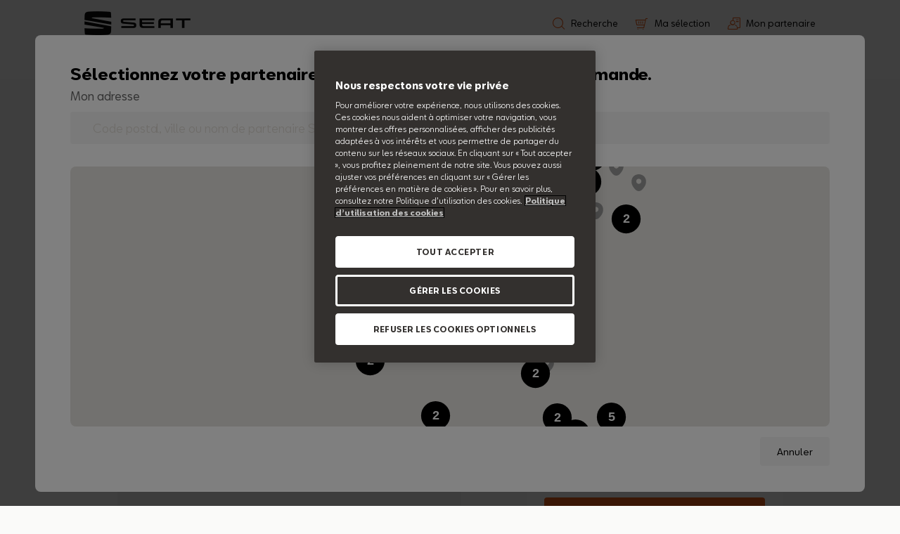

--- FILE ---
content_type: text/html; charset=UTF-8
request_url: https://accessoires.seat.fr/collections/ateca-depuis-2020/products/housse-de-protection-de-siege-pour-chiens-000061609c
body_size: 86019
content:
<!doctype html>
<html class="no-js supports-no-cookies" lang="fr-fr" dir="ltr" style="--bron-root-font-size:10px">
<head>
	        <script>
            window.appConfig = {
                dataExpiryTimeMs:""
            };
        </script>

	<title>Housse de protection de siège pour chiens</title>
	<meta charset="utf-8">
	<meta http-equiv="X-UA-Compatible" content="IE=edge">
	<meta name="viewport" content="width=device-width,initial-scale=1">
	<meta name="theme-color" content="">

	<link rel="shortcut icon" href="/assets/shop/img/favicon-seat.png" type="image/png">

	
	<script>
    window.dataLayer = window.dataLayer || [];
</script>

    <script> 
"use strict"; var _createClass = function () { function e(e, t) { for (var a = 0; a < t.length; a++) { var r = t[a]; r.enumerable = r.enumerable || !1, r.configurable = !0, "value" in r && (r.writable = !0), Object.defineProperty(e, r.key, r) } } return function (t, a, r) { return a && e(t.prototype, a), r && e(t, r), t } }(); function _classCallCheck(e, t) { if (!(e instanceof t)) throw new TypeError("Cannot call a class as a function") } var Datalayer = function () { function e() { _classCallCheck(this, e), this.eVars = {}, this.history = this.iframeData = this.addition = [], this.logger = !1 } return _createClass(e, [{ key: "preventHumanErrors", value: function () { var t = arguments.length > 0 && void 0 !== arguments[0] ? arguments[0] : {}; t = (t = (t = e.desCapitalize(t)).split("_")).map((function (t, a) { return 0 !== a ? e.capitalize(t) : t })); var a = ""; return t.map((function (e) { a += e })), a } }, { key: "set", value: function () { var e = this, t = {}, a = arguments.length > 0 && void 0 !== arguments[0] ? arguments[0] : {}; Object.keys(a).map((function (r) { var n = e.preventHumanErrors(r); t[n] = a[r] })), Object.assign(this.eVars, t) } }, { key: "add", value: function () { var e = arguments.length > 0 && void 0 !== arguments[0] ? arguments[0] : {}; this.set(e), this.history.push({ params: e }), this.logger } }, { key: "call", value: function () { var e = arguments.length > 0 && void 0 !== arguments[0] ? arguments[0] : "noIdentifier", t = arguments.length > 1 && void 0 !== arguments[1] ? arguments[1] : {}; return this.set(t), this.history.push({ directCallRule: e, params: t }), _satellite.track(e), this.logger, e } }, { key: "push", value: function (e, t) { this.call(e, t) } }], [{ key: "capitalize", value: function (e) { return e.charAt(0).toUpperCase() + e.slice(1) } }, { key: "desCapitalize", value: function (e) { return e.charAt(0).toLowerCase() + e.slice(1) } }]), e }(), dynamic_dataLayer = new Datalayer; </script>

<script src="https://assets.adobedtm.com/ee3d1dc2ceba/4cbb79ce2f58/launch-8dbb57cf2293-staging.min.js" async></script>







            <link rel="stylesheet" href="https://cdn.bronson.vwfs.tools/seat/v/15.0.0/css/style.scoped.min.css">

    <link rel="stylesheet" type="text/css" href="/assets/shop/css/theme.css"/>

					<link rel="stylesheet" type="text/css" href="/assets/shop/css/seat.css"/>
	
	<script>
    document.documentElement.className = document.documentElement.className.replace('no-js', '');

    var shop = {};

    shop.routes = {
        root : "https://accessoires.seat.fr"
    };

        shop.vehicles = {
        default_family : "",
        default_id : "501",
                    "SEAT-Alhambra" : { model:"SEAT Alhambra (2016-2022)", id: null, image: "https:\/\/sylius-prod-images-bucket.s3.amazonaws.com\/seat\/prod\/media\/image\/86\/6a\/c4d4a67da0271f668d1d01c9776f.jpg" },            "SEAT-Arona" : { model:"SEAT Arona (2025-)", id: null, image: "" },            "SEAT-Ateca" : { model:"SEAT Ateca (2020-)", id: null, image: "" },            "SEAT-Ibiza" : { model:"SEAT Ibiza (2025-)", id: null, image: "" },            "SEAT-Leon" : { model:"SEAT Leon (2020-)", id: null, image: "" },            "SEAT-leon-sportstourer" : { model:"SEAT Leon Sportstourer (2020-)", id: null, image: "https:\/\/sylius-prod-images-bucket.s3.amazonaws.com\/seat\/prod\/media\/image\/9c\/ce\/6b35bfa097672ca0714243ca4a6f.jpg" },            "mii-electric" : { model:"Mii electric (2019-)", id: null, image: "https:\/\/sylius-prod-images-bucket.s3.amazonaws.com\/seat\/prod\/media\/image\/d8\/b7\/9773b1788809d9ae602ba68f5112.jpg" },            "SEAT-tarraco" : { model:"SEAT Tarraco (2018-2024)", id: null, image: "https:\/\/sylius-prod-images-bucket.s3.amazonaws.com\/seat\/prod\/media\/image\/90\/09\/84ea99f0321f8b25b041f100af5f.jpg" },            "vehicules\/seat-arona-2021-2025" : { model:"SEAT Arona (2021-2025)", id: null, image: "" },            "vehicules\/seat-ateca-2016-2020" : { model:"SEAT Ateca (2016-2020)", id: null, image: "" },            "vehicules\/seat-ibiza-2021-2025" : { model:"SEAT Ibiza (2021-2025)", id: null, image: "" },            "vehicules\/seat-leon-2017-2020" : { model:"SEAT Leon (2017-2020)", id: null, image: "" },            "vehicules\/seat-leon-sportstourer-2017-2020" : { model:"SEAT Leon Sportstourer (2017-2020)", id: null, image: "" },    }

    shop.template = "product";
    shop.useCookie = true;
    shop.translations = {
        addToCart: "Ajouter \u00e0 ma s\u00e9lection",
        soldOut: "\u00c9puis\u00e9",
        unavailable: "Stock \u00e9puis\u00e9"
    };
    shop.moneyFormat = "{{amount_with_comma_separator}}\u20ac";

    shop.customer = false;
    
        shop.product = {
        token: "30dd96426a9920160437651f388fd3.3cSPBocyOYeharH8ecK9ytnKGrzaZCLuMa5b3pud5sg.qKaiVsN8ZvDrCJzRFZPKhJa4Y_K3O3iGa8Q1sa37l6u2tf9czXFcydQ46A",
        id: 1346,
        available: true,
        variants: [{"id":1353,"title":null,"name":null,"option1":null,"option2":null,"option3":null,"sku":"000061609C","requires_shipping":false,"available":true,"options":[null,null,null],"price":4300,"compare_at_price":4300}, ],
        quantity: { 1353 : 1,  },
        selected_variant: 1353,
        options_with_values: [],
        media: {},
        collections: ['accessories','protection',],
        tags: []
    }
    
    
    </script>

</head>

<body class="loading template-product">


<div id="app" :class="{'has-scrolled':hasScrolled}">

	<section data-section-id="" data-section-type="header">
    <header class="s-header" role="banner" v-sticky="'header'">
        <search-by-vin inline-template>
            <div class="s-header__main" :class="{ 'vin-form-active': show }">
                                
                
                <div class="s-header__actions site-wrap">
                    <div class="s-header__left">
                        <h1 class="s-header__logo">
                            <a href="/" itemprop="url">
                                                                    <img src="/assets/shop/img/logo-seat.png" class="s-header__logo-main" alt="SEAT logo"/>
                                                                                                </a>
                        </h1>
                                            </div>

                    <div class="s-header__right">
                                                
                        <a href="/search" class="s-header__link s-header__link--search icon-magnifier search-desktop" @click.prevent="$open('search')">
                            <span class="s-header__link-text">Recherche</span>
                        </a>

                                                    <div class="s-header__link s-header__link--search search-tablete">
                                <burger>Menu</burger>
                                <div class="s-header__search icon-magnifier" @click.prevent="$open('search')">
                                    <span>Recherche</span>
                                </div>
                            </div> 
                        
                        <cart inline-template>
                            <a href="/cart/" class="s-header__link s-header__link--cart icon-shopping-cart">
                                <span class="s-header__link-text">Ma sélection</span>
                                <span class="s-header__link-count" v-if="cart.item_count">[[ cart.item_count ]]</span>
                            </a>
                        </cart>

                                                                        <a href="#" class="s-header__link icon-contact-dealer " @click.prevent="$open('map')">
                            <span class="s-header__link-text">Mon partenaire</span>
                            <span class="s-header__link-title" v-if="partner"><span>[[ partner.title ]]</span></span>
                        </a>
                    </div>
                </div>

                <hr>
                <search inline-template :autocomplete="true">
    <transition name="fade">
        <form action="/search" method="get" role="search" class="sn-search" :class="{'focused':focused}" v-if="visible" autocomplete="off" @submit="prevent">
            <div class="sn-search__inner icon-magnifier">
                <input tabindex="1" class="sn-search__input" name="bitbag_elasticsearch_search[box][query]" maxlength="50" placeholder="Rechercher un produit" ref="input" :value="params.q" @input="e => suggest(e)" type="search" autocomplete="off" value="" @focus="focus"/>
                <a class="sn-search__close icon-close" @click="$close('search')"></a>
                <button tabindex="2" type="submit" class="sn-search__submit icon-search"></button>
                <div class="sn-search__list" v-if="autocomplete && focused && count">
                    <a v-for="product in results.products" :href="product.slug">[[ product.name ]]</a>
                </div>
            </div>
        </form>
    </transition>
</search>
                <navigation type="main" inline-template>
	<transition name="slide-from-right">
		<nav class="sn-nav sn-nav--alt" v-if="visible">
            <div class="site-wrap">
                <a class="sn-nav__close icon-close" @click="close"></a>
                <div class="sn-nav__inner">
                                                                                    <div class="sn-nav__items">
                            <div class="sn-nav__items-container sn-nav__items-container--level0">
                                                                                                                                                    <navigation type="sub" inline-template ref="sub">
        <div class="sn-nav__item">
            <a href="/collections/transport" @click="open" class="sn-nav__link sn-nav__link--level1 has-child" :class="{'is-active':visible}" >Transport</a>
            <transition name="slide-from-right">
                <div class="sn-nav__submenu sn-nav__submenu--level1" v-if="visible">
                                            <a class="sn-nav__back icon-back" @click="close">Retour</a>
                                        <div class="sn-nav__items">
                        <div class="sn-nav__items-container sn-nav__items-container--level1">
                                                                                                <div class="sn-nav__item">
        <a href="/collections/barres-de-toit-et-galeries" class="sn-nav__link sn-nav__link--level2" >Barres de toit et galeries</a>
    </div>
                                                                                                <div class="sn-nav__item">
        <a href="/collections/coffre-de-toit" class="sn-nav__link sn-nav__link--level2" >Coffre de toit</a>
    </div>
                                                                                                <div class="sn-nav__item">
        <a href="/collections/porte-velos" class="sn-nav__link sn-nav__link--level2" >Porte-vélos</a>
    </div>
                                                                                                <div class="sn-nav__item">
        <a href="/collections/porte-skis" class="sn-nav__link sn-nav__link--level2" >Porte-skis</a>
    </div>
                                                                                                <div class="sn-nav__item">
        <a href="/collections/autres-accessoires-de-transport" class="sn-nav__link sn-nav__link--level2" >Autres accessoires de transport</a>
    </div>
                                                    </div>
                    </div>
                </div>
            </transition>
        </div>
    </navigation>
                                                                                <navigation type="sub" inline-template ref="sub">
        <div class="sn-nav__item">
            <a href="/collections/design" @click="open" class="sn-nav__link sn-nav__link--level1 has-child" :class="{'is-active':visible}" >Design</a>
            <transition name="slide-from-right">
                <div class="sn-nav__submenu sn-nav__submenu--level1" v-if="visible">
                                            <a class="sn-nav__back icon-back" @click="close">Retour</a>
                                        <div class="sn-nav__items">
                        <div class="sn-nav__items-container sn-nav__items-container--level1">
                                                                                                <div class="sn-nav__item">
        <a href="/collections/accessoires-de-roue" class="sn-nav__link sn-nav__link--level2" >Accessoires de roue</a>
    </div>
                                                                                                <div class="sn-nav__item">
        <a href="/collections/baguettes-pour-hayon" class="sn-nav__link sn-nav__link--level2" >Baguettes pour hayon</a>
    </div>
                                                                                                <div class="sn-nav__item">
        <a href="/collections/coque-de-retroviseur" class="sn-nav__link sn-nav__link--level2" >Coque de rétroviseur</a>
    </div>
                                                                                                <div class="sn-nav__item">
        <a href="/collections/jantes" class="sn-nav__link sn-nav__link--level2" >Jantes</a>
    </div>
                                                                                                <div class="sn-nav__item">
        <a href="/collections/pedalier" class="sn-nav__link sn-nav__link--level2" >Pédalier</a>
    </div>
                                                                                                <div class="sn-nav__item">
        <a href="/collections/autres-accessoires-design" class="sn-nav__link sn-nav__link--level2" >Autres accessoires design</a>
    </div>
                                                    </div>
                    </div>
                </div>
            </transition>
        </div>
    </navigation>
                                                                                <navigation type="sub" inline-template ref="sub">
        <div class="sn-nav__item">
            <a href="/collections/confort" @click="open" class="sn-nav__link sn-nav__link--level1 has-child" :class="{'is-active':visible}" >Confort</a>
            <transition name="slide-from-right">
                <div class="sn-nav__submenu sn-nav__submenu--level1" v-if="visible">
                                            <a class="sn-nav__back icon-back" @click="close">Retour</a>
                                        <div class="sn-nav__items">
                        <div class="sn-nav__items-container sn-nav__items-container--level1">
                                                                                                <div class="sn-nav__item">
        <a href="/collections/pare-soleil" class="sn-nav__link sn-nav__link--level2" >Pare-soleil</a>
    </div>
                                                                                                <div class="sn-nav__item">
        <a href="/collections/supports-de-voyage" class="sn-nav__link sn-nav__link--level2" >Supports de voyage</a>
    </div>
                                                                                                <div class="sn-nav__item">
        <a href="/collections/autres-accessoires-confort" class="sn-nav__link sn-nav__link--level2" >Autres accessoires confort</a>
    </div>
                                                    </div>
                    </div>
                </div>
            </transition>
        </div>
    </navigation>
                                                                                <navigation type="sub" inline-template ref="sub">
        <div class="sn-nav__item">
            <a href="/collections/securite" @click="open" class="sn-nav__link sn-nav__link--level1 has-child" :class="{'is-active':visible}" >Sécurité</a>
            <transition name="slide-from-right">
                <div class="sn-nav__submenu sn-nav__submenu--level1" v-if="visible">
                                            <a class="sn-nav__back icon-back" @click="close">Retour</a>
                                        <div class="sn-nav__items">
                        <div class="sn-nav__items-container sn-nav__items-container--level1">
                                                                                                <div class="sn-nav__item">
        <a href="/collections/ampoules" class="sn-nav__link sn-nav__link--level2" >Ampoules</a>
    </div>
                                                                                                <div class="sn-nav__item">
        <a href="/collections/ceinture-de-securite-pour-chien" class="sn-nav__link sn-nav__link--level2" >Ceinture de sécurité pour chien</a>
    </div>
                                                                                                <div class="sn-nav__item">
        <a href="/collections/kit-securite" class="sn-nav__link sn-nav__link--level2" >Kit sécurité</a>
    </div>
                                                                                                <div class="sn-nav__item">
        <a href="/collections/roue-de-secours" class="sn-nav__link sn-nav__link--level2" >Roue de secours</a>
    </div>
                                                                                                <div class="sn-nav__item">
        <a href="/collections/siege-enfant" class="sn-nav__link sn-nav__link--level2" >Siège enfant</a>
    </div>
                                                                                                <div class="sn-nav__item">
        <a href="/collections/securite/autres-accessoires-securite" class="sn-nav__link sn-nav__link--level2" >Autres accessoires sécurité</a>
    </div>
                                                    </div>
                    </div>
                </div>
            </transition>
        </div>
    </navigation>
                                                                                <navigation type="sub" inline-template ref="sub">
        <div class="sn-nav__item">
            <a href="/collections/connectivite" @click="open" class="sn-nav__link sn-nav__link--level1 has-child" :class="{'is-active':visible}" >Connectivité</a>
            <transition name="slide-from-right">
                <div class="sn-nav__submenu sn-nav__submenu--level1" v-if="visible">
                                            <a class="sn-nav__back icon-back" @click="close">Retour</a>
                                        <div class="sn-nav__items">
                        <div class="sn-nav__items-container sn-nav__items-container--level1">
                                                                                                <div class="sn-nav__item">
        <a href="/collections/cables-multimedia" class="sn-nav__link sn-nav__link--level2" >Câbles multimédia</a>
    </div>
                                                                                                <div class="sn-nav__item">
        <a href="/collections/autres-accessoires-connectivite" class="sn-nav__link sn-nav__link--level2" >Autres accessoires connectivité</a>
    </div>
                                                    </div>
                    </div>
                </div>
            </transition>
        </div>
    </navigation>
                                                                                <navigation type="sub" inline-template ref="sub">
        <div class="sn-nav__item">
            <a href="/collections/protection" @click="open" class="sn-nav__link sn-nav__link--level1 has-child" :class="{'is-active':visible}" >Protection</a>
            <transition name="slide-from-right">
                <div class="sn-nav__submenu sn-nav__submenu--level1" v-if="visible">
                                            <a class="sn-nav__back icon-back" @click="close">Retour</a>
                                        <div class="sn-nav__items">
                        <div class="sn-nav__items-container sn-nav__items-container--level1">
                                                                                                <div class="sn-nav__item">
        <a href="/collections/bac-de-coffre" class="sn-nav__link sn-nav__link--level2" >Bac de coffre</a>
    </div>
                                                                                                <div class="sn-nav__item">
        <a href="/collections/pare-boue" class="sn-nav__link sn-nav__link--level2" >Pare-boue</a>
    </div>
                                                                                                <div class="sn-nav__item">
        <a href="/collections/protection-de-seuil-chargement" class="sn-nav__link sn-nav__link--level2" >Protection de seuil chargement</a>
    </div>
                                                                                                <div class="sn-nav__item">
        <a href="/collections/tapis-de-coffre" class="sn-nav__link sn-nav__link--level2" >Tapis de coffre</a>
    </div>
                                                                                                <div class="sn-nav__item">
        <a href="/collections/tapis-de-sol" class="sn-nav__link sn-nav__link--level2" >Tapis de sol</a>
    </div>
                                                                                                <div class="sn-nav__item">
        <a href="/collections/autres-accessoires-protection" class="sn-nav__link sn-nav__link--level2" >Autres accessoires protection</a>
    </div>
                                                                                                <div class="sn-nav__item">
        <a href="/collections/seuil-de-porte" class="sn-nav__link sn-nav__link--level2" >Seuil de porte</a>
    </div>
                                                    </div>
                    </div>
                </div>
            </transition>
        </div>
    </navigation>
                                                                                <navigation type="sub" inline-template ref="sub">
        <div class="sn-nav__item">
            <a href="/collections/hiver" @click="open" class="sn-nav__link sn-nav__link--level1 has-child" :class="{'is-active':visible}" >Hiver</a>
            <transition name="slide-from-right">
                <div class="sn-nav__submenu sn-nav__submenu--level1" v-if="visible">
                                            <a class="sn-nav__back icon-back" @click="close">Retour</a>
                                        <div class="sn-nav__items">
                        <div class="sn-nav__items-container sn-nav__items-container--level1">
                                                                                                <div class="sn-nav__item">
        <a href="/collections/chaines-a-neige" class="sn-nav__link sn-nav__link--level2" >Chaînes à neige</a>
    </div>
                                                                                                <div class="sn-nav__item">
        <a href="/collections/roues-hiver" class="sn-nav__link sn-nav__link--level2" >Roues Hiver</a>
    </div>
                                                                                                <div class="sn-nav__item">
        <a href="/collections/hiver/accessoires-hiver" class="sn-nav__link sn-nav__link--level2" >Accessoires hiver</a>
    </div>
                                                    </div>
                    </div>
                </div>
            </transition>
        </div>
    </navigation>
                                                                                <navigation type="sub" inline-template ref="sub">
        <div class="sn-nav__item">
            <a href="/collections/entretien" @click="open" class="sn-nav__link sn-nav__link--level1 has-child" :class="{'is-active':visible}" >Entretien</a>
            <transition name="slide-from-right">
                <div class="sn-nav__submenu sn-nav__submenu--level1" v-if="visible">
                                            <a class="sn-nav__back icon-back" @click="close">Retour</a>
                                        <div class="sn-nav__items">
                        <div class="sn-nav__items-container sn-nav__items-container--level1">
                                                                                                <div class="sn-nav__item">
        <a href="/collections/lave-glace" class="sn-nav__link sn-nav__link--level2" >Lave-glace</a>
    </div>
                                                                                                <div class="sn-nav__item">
        <a href="/collections/malettes-d-entretien" class="sn-nav__link sn-nav__link--level2" >Malettes entretien</a>
    </div>
                                                                                                <div class="sn-nav__item">
        <a href="/collections/produits-d-entretien" class="sn-nav__link sn-nav__link--level2" >Produits d&#039;entretien</a>
    </div>
                                                                                                <div class="sn-nav__item">
        <a href="/collections/autres-accessoires-entretien" class="sn-nav__link sn-nav__link--level2" >Autres accessoires entretien</a>
    </div>
                                                    </div>
                    </div>
                </div>
            </transition>
        </div>
    </navigation>
                                                                                <navigation type="sub" inline-template ref="sub">
        <div class="sn-nav__item">
            <a href="/collections/seat-mo" @click="open" class="sn-nav__link sn-nav__link--level1 has-child" :class="{'is-active':visible}" >SEAT MÓ</a>
            <transition name="slide-from-right">
                <div class="sn-nav__submenu sn-nav__submenu--level1" v-if="visible">
                                            <a class="sn-nav__back icon-back" @click="close">Retour</a>
                                        <div class="sn-nav__items">
                        <div class="sn-nav__items-container sn-nav__items-container--level1">
                                                                                                <div class="sn-nav__item">
        <a href="/collections/casques" class="sn-nav__link sn-nav__link--level2" >Casques</a>
    </div>
                                                                                                <div class="sn-nav__item">
        <a href="/collections/gants" class="sn-nav__link sn-nav__link--level2" >Gants</a>
    </div>
                                                                                                <div class="sn-nav__item">
        <a href="/collections/autres-accessoires-seat-mo" class="sn-nav__link sn-nav__link--level2" >Autres accessoires SEAT MÓ</a>
    </div>
                                                    </div>
                    </div>
                </div>
            </transition>
        </div>
    </navigation>
                                                                                                                                    </div>
                        </div>
                    				</div>
			</div>
		</nav>
	</transition>
</navigation>
                                    <nav class="s-header__navigation site-wrap" :class="{ 'vin-form-active': show }">
                        <navigation inline-template>
    <div class="menu-collections">
                                    <div class="main-menu">
                                                                                    <navigation type="sub" inline-template>
        <div class="nav-item " 
             @mouseover="handleMouseOver" @mouseleave="handleMouseLeave">
             
            <a href="/collections/transport" @click="open"
               class="sn-nav__link--level1 has-child"
               :class="{'is-active': visible}"
               > Transport </a>
            

                <div v-if="visible" class="subnav-container level-1">
                    <div class="sub-container-wrap">
                                                                                    <div class="sn-nav__item">
        <a href="/collections/barres-de-toit-et-galeries" class="sn-nav__link sn-nav__link--level2" >Barres de toit et galeries</a>
    </div>

                                                                                    <div class="sn-nav__item">
        <a href="/collections/coffre-de-toit" class="sn-nav__link sn-nav__link--level2" >Coffre de toit</a>
    </div>

                                                                                    <div class="sn-nav__item">
        <a href="/collections/porte-velos" class="sn-nav__link sn-nav__link--level2" >Porte-vélos</a>
    </div>

                                                                                    <div class="sn-nav__item">
        <a href="/collections/porte-skis" class="sn-nav__link sn-nav__link--level2" >Porte-skis</a>
    </div>

                                                                                    <div class="sn-nav__item">
        <a href="/collections/autres-accessoires-de-transport" class="sn-nav__link sn-nav__link--level2" >Autres accessoires de transport</a>
    </div>

                                            </div>
                </div>
        </div>
    </navigation>

                                                <navigation type="sub" inline-template>
        <div class="nav-item " 
             @mouseover="handleMouseOver" @mouseleave="handleMouseLeave">
             
            <a href="/collections/design" @click="open"
               class="sn-nav__link--level1 has-child"
               :class="{'is-active': visible}"
               > Design </a>
            

                <div v-if="visible" class="subnav-container level-1">
                    <div class="sub-container-wrap">
                                                                                    <div class="sn-nav__item">
        <a href="/collections/accessoires-de-roue" class="sn-nav__link sn-nav__link--level2" >Accessoires de roue</a>
    </div>

                                                                                    <div class="sn-nav__item">
        <a href="/collections/baguettes-pour-hayon" class="sn-nav__link sn-nav__link--level2" >Baguettes pour hayon</a>
    </div>

                                                                                    <div class="sn-nav__item">
        <a href="/collections/coque-de-retroviseur" class="sn-nav__link sn-nav__link--level2" >Coque de rétroviseur</a>
    </div>

                                                                                    <div class="sn-nav__item">
        <a href="/collections/jantes" class="sn-nav__link sn-nav__link--level2" >Jantes</a>
    </div>

                                                                                    <div class="sn-nav__item">
        <a href="/collections/pedalier" class="sn-nav__link sn-nav__link--level2" >Pédalier</a>
    </div>

                                                                                    <div class="sn-nav__item">
        <a href="/collections/autres-accessoires-design" class="sn-nav__link sn-nav__link--level2" >Autres accessoires design</a>
    </div>

                                            </div>
                </div>
        </div>
    </navigation>

                                                <navigation type="sub" inline-template>
        <div class="nav-item " 
             @mouseover="handleMouseOver" @mouseleave="handleMouseLeave">
             
            <a href="/collections/confort" @click="open"
               class="sn-nav__link--level1 has-child"
               :class="{'is-active': visible}"
               > Confort </a>
            

                <div v-if="visible" class="subnav-container level-1">
                    <div class="sub-container-wrap">
                                                                                    <div class="sn-nav__item">
        <a href="/collections/pare-soleil" class="sn-nav__link sn-nav__link--level2" >Pare-soleil</a>
    </div>

                                                                                    <div class="sn-nav__item">
        <a href="/collections/supports-de-voyage" class="sn-nav__link sn-nav__link--level2" >Supports de voyage</a>
    </div>

                                                                                    <div class="sn-nav__item">
        <a href="/collections/autres-accessoires-confort" class="sn-nav__link sn-nav__link--level2" >Autres accessoires confort</a>
    </div>

                                            </div>
                </div>
        </div>
    </navigation>

                                                <navigation type="sub" inline-template>
        <div class="nav-item " 
             @mouseover="handleMouseOver" @mouseleave="handleMouseLeave">
             
            <a href="/collections/securite" @click="open"
               class="sn-nav__link--level1 has-child"
               :class="{'is-active': visible}"
               > Sécurité </a>
            

                <div v-if="visible" class="subnav-container level-1">
                    <div class="sub-container-wrap">
                                                                                    <div class="sn-nav__item">
        <a href="/collections/ampoules" class="sn-nav__link sn-nav__link--level2" >Ampoules</a>
    </div>

                                                                                    <div class="sn-nav__item">
        <a href="/collections/ceinture-de-securite-pour-chien" class="sn-nav__link sn-nav__link--level2" >Ceinture de sécurité pour chien</a>
    </div>

                                                                                    <div class="sn-nav__item">
        <a href="/collections/kit-securite" class="sn-nav__link sn-nav__link--level2" >Kit sécurité</a>
    </div>

                                                                                    <div class="sn-nav__item">
        <a href="/collections/roue-de-secours" class="sn-nav__link sn-nav__link--level2" >Roue de secours</a>
    </div>

                                                                                    <div class="sn-nav__item">
        <a href="/collections/siege-enfant" class="sn-nav__link sn-nav__link--level2" >Siège enfant</a>
    </div>

                                                                                    <div class="sn-nav__item">
        <a href="/collections/securite/autres-accessoires-securite" class="sn-nav__link sn-nav__link--level2" >Autres accessoires sécurité</a>
    </div>

                                            </div>
                </div>
        </div>
    </navigation>

                                                <navigation type="sub" inline-template>
        <div class="nav-item " 
             @mouseover="handleMouseOver" @mouseleave="handleMouseLeave">
             
            <a href="/collections/connectivite" @click="open"
               class="sn-nav__link--level1 has-child"
               :class="{'is-active': visible}"
               > Connectivité </a>
            

                <div v-if="visible" class="subnav-container level-1">
                    <div class="sub-container-wrap">
                                                                                    <div class="sn-nav__item">
        <a href="/collections/cables-multimedia" class="sn-nav__link sn-nav__link--level2" >Câbles multimédia</a>
    </div>

                                                                                    <div class="sn-nav__item">
        <a href="/collections/autres-accessoires-connectivite" class="sn-nav__link sn-nav__link--level2" >Autres accessoires connectivité</a>
    </div>

                                            </div>
                </div>
        </div>
    </navigation>

                                                <navigation type="sub" inline-template>
        <div class="nav-item " 
             @mouseover="handleMouseOver" @mouseleave="handleMouseLeave">
             
            <a href="/collections/protection" @click="open"
               class="sn-nav__link--level1 has-child"
               :class="{'is-active': visible}"
               > Protection </a>
            

                <div v-if="visible" class="subnav-container level-1">
                    <div class="sub-container-wrap">
                                                                                    <div class="sn-nav__item">
        <a href="/collections/bac-de-coffre" class="sn-nav__link sn-nav__link--level2" >Bac de coffre</a>
    </div>

                                                                                    <div class="sn-nav__item">
        <a href="/collections/pare-boue" class="sn-nav__link sn-nav__link--level2" >Pare-boue</a>
    </div>

                                                                                    <div class="sn-nav__item">
        <a href="/collections/protection-de-seuil-chargement" class="sn-nav__link sn-nav__link--level2" >Protection de seuil chargement</a>
    </div>

                                                                                    <div class="sn-nav__item">
        <a href="/collections/tapis-de-coffre" class="sn-nav__link sn-nav__link--level2" >Tapis de coffre</a>
    </div>

                                                                                    <div class="sn-nav__item">
        <a href="/collections/tapis-de-sol" class="sn-nav__link sn-nav__link--level2" >Tapis de sol</a>
    </div>

                                                                                    <div class="sn-nav__item">
        <a href="/collections/autres-accessoires-protection" class="sn-nav__link sn-nav__link--level2" >Autres accessoires protection</a>
    </div>

                                                                                    <div class="sn-nav__item">
        <a href="/collections/seuil-de-porte" class="sn-nav__link sn-nav__link--level2" >Seuil de porte</a>
    </div>

                                            </div>
                </div>
        </div>
    </navigation>

                                                <navigation type="sub" inline-template>
        <div class="nav-item " 
             @mouseover="handleMouseOver" @mouseleave="handleMouseLeave">
             
            <a href="/collections/hiver" @click="open"
               class="sn-nav__link--level1 has-child"
               :class="{'is-active': visible}"
               > Hiver </a>
            

                <div v-if="visible" class="subnav-container level-1">
                    <div class="sub-container-wrap">
                                                                                    <div class="sn-nav__item">
        <a href="/collections/chaines-a-neige" class="sn-nav__link sn-nav__link--level2" >Chaînes à neige</a>
    </div>

                                                                                    <div class="sn-nav__item">
        <a href="/collections/roues-hiver" class="sn-nav__link sn-nav__link--level2" >Roues Hiver</a>
    </div>

                                                                                    <div class="sn-nav__item">
        <a href="/collections/hiver/accessoires-hiver" class="sn-nav__link sn-nav__link--level2" >Accessoires hiver</a>
    </div>

                                            </div>
                </div>
        </div>
    </navigation>

                                                <navigation type="sub" inline-template>
        <div class="nav-item " 
             @mouseover="handleMouseOver" @mouseleave="handleMouseLeave">
             
            <a href="/collections/entretien" @click="open"
               class="sn-nav__link--level1 has-child"
               :class="{'is-active': visible}"
               > Entretien </a>
            

                <div v-if="visible" class="subnav-container level-1">
                    <div class="sub-container-wrap">
                                                                                    <div class="sn-nav__item">
        <a href="/collections/lave-glace" class="sn-nav__link sn-nav__link--level2" >Lave-glace</a>
    </div>

                                                                                    <div class="sn-nav__item">
        <a href="/collections/malettes-d-entretien" class="sn-nav__link sn-nav__link--level2" >Malettes entretien</a>
    </div>

                                                                                    <div class="sn-nav__item">
        <a href="/collections/produits-d-entretien" class="sn-nav__link sn-nav__link--level2" >Produits d&#039;entretien</a>
    </div>

                                                                                    <div class="sn-nav__item">
        <a href="/collections/autres-accessoires-entretien" class="sn-nav__link sn-nav__link--level2" >Autres accessoires entretien</a>
    </div>

                                            </div>
                </div>
        </div>
    </navigation>

                                                <navigation type="sub" inline-template>
        <div class="nav-item " 
             @mouseover="handleMouseOver" @mouseleave="handleMouseLeave">
             
            <a href="/collections/seat-mo" @click="open"
               class="sn-nav__link--level1 has-child"
               :class="{'is-active': visible}"
               > SEAT MÓ </a>
            

                <div v-if="visible" class="subnav-container level-1">
                    <div class="sub-container-wrap">
                                                                                    <div class="sn-nav__item">
        <a href="/collections/casques" class="sn-nav__link sn-nav__link--level2" >Casques</a>
    </div>

                                                                                    <div class="sn-nav__item">
        <a href="/collections/gants" class="sn-nav__link sn-nav__link--level2" >Gants</a>
    </div>

                                                                                    <div class="sn-nav__item">
        <a href="/collections/autres-accessoires-seat-mo" class="sn-nav__link sn-nav__link--level2" >Autres accessoires SEAT MÓ</a>
    </div>

                                            </div>
                </div>
        </div>
    </navigation>

                                                                    </div>
            </div>
</navigation>
                    </nav>
                            </div>
        </search-by-vin>
    </header>
</section>
	<main role="main">
		


		    <div class="t-product">

        <div class="site-wrap">

            
<nav class="sn-breadcrumb" aria-label="breadcrumbs">
    <ul itemscope itemtype="https://schema.org/BreadcrumbList">
        <li itemprop="itemListElement" itemscope itemtype="https://schema.org/ListItem">
            <a href="/" title="Accueil"  itemprop="item"><span itemprop="name">Accueil</span></a>
            <meta itemprop="position" content="1" />
        </li>
        
                        
                                                                <li aria-current="page" itemprop="itemListElement" itemscope itemtype="https://schema.org/ListItem" class="icon-chevron-right">
                        <a href="/collections/protection" itemprop="item"><span itemprop="name">Protection</span></a>
                        <meta itemprop="position" content="1" />
                    </li>
                                                    <li aria-current="page" itemprop="itemListElement" itemscope itemtype="https://schema.org/ListItem" class="icon-chevron-right">
                    <a href="/collections/housse-de-siege-et-couvre-vehicule" itemprop="item"><span itemprop="name">Housse de siège et couvre véhicule</span></a>
                    <meta itemprop="position" content="2" />
                </li>
                                        <li aria-current="page" itemprop="itemListElement" itemscope itemtype="https://schema.org/ListItem" class="icon-chevron-right">
                <span itemprop="name" class="sn-breadcrumb__current">Housse de protection de siège pour chiens</span>
                <meta itemprop="position" content="3" />
            </li>
        
    </ul>
</nav>

                                                                                                                                                                        
                            <a class="t-product__back icon-arrow-left" v-collection href="/collections/protection">Retour à la liste</a>
                    </div>

        
<product inline-template brand="seat" producturl="https://accessoires.seat.fr/collections/ateca-depuis-2020/products/housse-de-protection-de-siege-pour-chiens-000061609c" name="Housse de protection de siège pour chiens" product-images="" token="4da7bd7f5eb8.y5atQC9mAnm9MOWUgC7XmrNCG69NuOTpXLeFiOvD0_U.ud-VDFYRZxjIdZyk9RuQ1_s4evghyZCmZN_c_Z-7lJb_w-wBFio0LfVggg
">
	<div class="site-wrap">
		<div class="s-product">

			<tax-switch></tax-switch>

			
			<div class="s-product__first-title">
				<h1 class="s-product__first-title">
					Housse de protection de siège pour chiens
				</h1>
				<p class="s-product__sku" v-if="current_variant">Réf : [[ replacestring(current_variant.sku,'_',' ') ]]</p>
				<p class="s-product__sku" v-else>Réf : </p>
			</div>

							<div
					class="s-product__images s-product__zoom-inner">
										<img src="/assets/shop/img/blank.png"/>
					<div class="sn-push-product__image-empty">
						<img src="/assets/shop/img/logo-seat.png"/>
					</div>
				</div>
			
			<div class="s-product__content">
				<div class="s-product__title">
					<h1 class="s-product__title">
						Housse de protection de siège pour chiens
					</h1>

					<p class="s-product__sku" v-if="current_variant">Réf : [[ replacestring(current_variant.sku,'_',' ') ]]</p>
					<p class="s-product__sku" v-else>Réf : </p>
				</div>
				<div class="s-product__content--info">
					<form @submit.prevent="addToCart" class="s-product__form">

													<div class="s-product__choose">
								<div class="s-product__options">
																	</div>
							</div>
						
						<div class="s-product__price">
							<price inline-template code="000061609C">
    <div class="sn-price">
                                <span v-if="mode==='ttc'">
                <span v-if="custom">[[price| money]]</span>
                <span v-else>43,00 €</span>
            </span>
            <span v-else>
                <span v-if="custom">[[price/1.2| money]]</span>
                <span v-else>35,83 €</span><sup>[[ mode ]]</sup>
            </span>
            </div>
</price>
						</div>
						<div class="supplier" v-if="partner">
							<em>Partenaire :</em>
							<span class="partner">[[ partner.title ]]</span>
						</div>
						<hr>
												<div class="s-product__description s-product__description--text">
															<template v-if="current_variant_quantity">
									<p class="s-product__description-title">
										<img src="/assets/shop/img/icons/box.svg">
										Disponible</p>
									<div class="s-product__description-text">Si ce produit n'est pas en stock chez le réparateur agréé, il peut lui être livré en 48 heures ouvrées.</div>
								</template>
								<template v-else>
									<p class="s-product__description-title"><img src="/assets/shop/img/icons/box.svg">
										Stock épuisé</p>
									<div class="s-product__description-text is-unavailable">Ce produit est actuellement en rupture de stock. Inscrivez-vous pour être averti dès qu'il sera de nouveau disponible.</div>
								</template>
													</div>


						<div class="s-product__actions">
							<input type="hidden" v-model="quantity" name="quantity" value="1" min="1">
							<div class="s-product__submit">
								<button type="submit" name="add" :disabled="!current_variant_quantity" class="button button--full" :class="{ 'disabled': !current_variant_quantity}">
																			<img src="/assets/shop/img/icons/shopping-cart.svg">
																		Ajouter à ma sélection
								</button>
								<button name="sendMail" type="button" class="button button--full" v-if="!current_variant_quantity" @click="openModal">
																			<img src="/assets/shop/img/icons/vector-white.svg">
																		M'avertir du retour en stock
								</button>
							</div>
						</div>

						<div id="outOfStockModal" class="modal" v-if="showModal">
							
<div class="modal-content">
    <div class="modal-header">
        <h3>M'avertir du retour en stock</h3>
        <a class="close icon-close" @click="closeModal"></a>
    </div>

    <div class="modal-body">
        <div class="product-image">
                            <div class="s-product__images s-product__zoom-inner">
                    <img src="/assets/shop/img/blank.png"/>
                    <div class="sn-push-product__image-empty">
                        <img src="/assets/shop/img/logo-seat.png"/>
                    </div>
                </div>
                    </div>

        <div class="product-details">
            <div class="details">
                <h4>Housse de protection de siège pour chiens</h4>
                <p>Réf : [[ replacestring(current_variant.sku,'_',' ') ]]</p>
                <price inline-template code="000061609C">
    <div class="sn-price">
                                <span v-if="mode==='ttc'">
                <span v-if="custom">[[price| money]]</span>
                <span v-else>43,00 €</span>
            </span>
            <span v-else>
                <span v-if="custom">[[price/1.2| money]]</span>
                <span v-else>35,83 €</span><sup>[[ mode ]]</sup>
            </span>
            </div>
</price>
            </div>
        
            <div class="partner">
                <span class="partner-head">Partenaire :</span> 
                <span class="partner-title">[[ partner.title ]]</span>
            </div>
        </div>

            <div class="form-section">
                <form class="form-tag">
                    <label class="form-tag__label" for="email">MES COORDONNÉES</label>

                    <div v-if="errorMessage" class="error-message">[[ errorMessage ]]</div>
                    <div v-if="successMessage" class="success-message">[[ successMessage ]]</div>

                    <div class="form-tag__row">
                        <input class="form-tag__input" v-model="customer.lastName" type="name" id="name" name="name" minlength="2" maxlength="20"  v-match pattern="^[A-Za-zÀ-ÖØ-öø-ÿ\s]+$" placeholder="Nom*" required>
                        <input class="form-tag__input" v-model="customer.firstName" type="prenom" id="prenom" name="prenom" minlength="2" maxlength="20"  v-match pattern="^[A-Za-zÀ-ÖØ-öø-ÿ\s]+$" placeholder="Prénom*" required>
                    </div>

                    <input class="form-tag__input" type="tel" id="tel" v-model="customer.phoneNumber" name="tel" placeholder="Téléphone*" v-focus v-match pattern="[0-9+]+" minlength="10" maxlength="13" required>
                    <input class="form-tag__input" type="email" id="email" v-model="customer.email" name="email" placeholder="Email*" v-focus required maxlength="60">

                    <div class="form-tag__checkbox">
                        <input class="form-tag__checkbox--input" type="checkbox" id="consent" name="consent" v-model="consent">
                        <label class="form-tag__checkbox--label" for="consent">J'autorise Seat à utiliser mes données pour créer une alerte</label>
                    </div>

                    <div class="form-tag__form-buttons">
                        <button type="button" class="form-tag__form-buttons--cancel-btn" @click="closeModal">Annuler</button>
                        <button type="button" @click.prevent="sendForm" class="form-tag__form-buttons--submit-btn">Valider</button>
                    </div>
                </form>
            </div>

        </div>
</div>						</div>

					</form>
				</div>
			</div>
		</div>
	</div>
</product>
<script>
	document.addEventListener('DOMContentLoaded', function () {
const seeMoreLink = document.querySelector('.see-more-link');
const compatibleModels = document.querySelector('.compatible-models');

if (seeMoreLink && compatibleModels) {
seeMoreLink.addEventListener('click', function (event) {
event.preventDefault();
compatibleModels.classList.toggle('show-all');
seeMoreLink.textContent = compatibleModels.classList.contains('show-all') ? 'Voir moins' : 'Voir tous les modèles';
});
}
});
</script>
    </div>
    <div class="i-product">
	<h2 class="site-wrap i-product__title">Informations</h2>
	<div class="i-product__info">
		<div class="site-wrap i-product__product">
			<h3 class="i-product__description_title">Le produit</h3>
			<div class="i-product__description_text">
				Partez en excursion avec votre animal de compagnie sans avoir à nettoyer la voiture par la suite. Cette housse de siège arrière livrée avec quatre bandes pour la fixer à chaque appuie-tête prendra soin des sièges de votre voiture et évitera les rayures, les poils ou l&#039;humidité. Profitez d&#039;être avec votre animal de compagnie sans avoir à vous soucier de quoi que ce soit d&#039;autre.
			</div>
		</div>
			</div>
</div>

    <script type="application/ld+json">
{
  "@context": "http://schema.org/",
  "@type": "Product",
  "name": "Housse de protection de siège pour chiens",
  "url": "https://accessoires.seat.fr/products/housse-de-protection-de-siege-pour-chiens-000061609c",
    "description": "Partez en excursion avec votre animal de compagnie sans avoir à nettoyer la voiture par la suite. Cette housse de siège arrière livrée avec quatre bandes pour la fixer à chaque appuie-tête prendra soin des sièges de votre voiture et évitera les rayures, les poils ou l&#039;humidité. Profitez d&#039;être avec votre animal de compagnie sans avoir à vous soucier de quoi que ce soit d&#039;autre.",
    "brand": {
    "@type": "Thing",
    "name": "SEAT"
  },
      "offers": [
              {
          "@type" : "Offer",
          "availability" : "http://schema.org/InStock",
          "price" : "43",
          "priceCurrency" : "EUR",
          "url" : "https://accessoires.seat.fr/products/housse-de-protection-de-siege-pour-chiens-000061609c?variant=000061609C",
          "itemOffered" :
          {
              "@type" : "Product",
		                                    "sku": "000061609C",
                                          "url": "https://accessoires.seat.fr/products/housse-de-protection-de-siege-pour-chiens-000061609c?variant=000061609C"
          }
        }            ]
  }
</script>

		



	</main>

	<ra-map inline-template>
	<div class="t-cart__map t-cart__map--popin" v-if="display">
		<div class="t-cart__map-wrapper">
			<a class="t-cart__map-close icon-close" @click="$close('map')" v-if="closable"></a>
			<gmap api-key="AIzaSyAE1kChRdyxB2zxFWGbXmuF_8_72xYaOu4" brand="seat" pin="/assets/shop/img/pin-default.svg" skra="/assets/shop/img/skra.svg" skdi="/assets/shop/img/skdi.svg" color="" inline-template>
				<div class="google-map">
					<h3 class="t-cart__subtitle">Sélectionnez votre partenaire Seat pour le retrait de votre commande.</h3>
					<div class="t-cart__label">Mon adresse</div>
					<div class="t-cart__partners">
                        <input type="text" placeholder="Code postal, ville ou nom de partenaire Seat" aria-label="Code postal, ville ou nom de partenaire Seat" ref="autocomplete">
					</div>
					<div class="google-map-wrapper" :style="{ gridTemplateColumns: closestDealers.length ? '1fr 3fr' : '1fr' }">
						<div v-if="closestDealers.length" class="dealer-cards">
							<div v-for="dealer in closestDealers" :key="dealer.marker.title" class="dealer-card" @click="select(dealer)" :style="getDealerCardStyle(dealer)">
								<div class="logo">
									                                        <img src="/assets/shop/img/favicon-seat.png" class="logo-main" alt="seat logo"/>
                                    								</div>
								<div class="info">
									<div class="title" :style="getDealerCardStyle(dealer)">[[ dealer.marker.title ]]</div>
									<div class="address" :style="getDealerCardStyle(dealer)">
									    <div>[[ dealer.marker.address ]]</div>
									    <div>[[ dealer.marker.postal_code ]] [[ dealer.marker.city ]]</div>
										<div style="white-space: nowrap;"> 
										      <img class="address__phone" :style="getPhoneStyle(dealer)">
										      [[ dealer.marker.tel ]]
										</div>
									</div>
									<div v-if="dealer.distance" class="distance" :style="getDealerCardStyle(dealer)">[[ dealer.distance ]] km</div>
								</div>

							</div>
						</div>
						<div class="google-map-inner" ref="googleMap" :style="!closestDealers.length ? { height: 'calc(100vh - 35rem) !important' } : { height: 'auto' }"></div>
					</div>
				</div>
			</gmap>
			<div class="t-cart__map-buttons">
				<div>
					<a class="button--secondary" @click="$close('map')">
                        <span> Annuler </span>
					</a>
				</div>
				<div v-if="partner">
            <a class="button--primary" @click="select">
            <span>
                Sélectionner
            </span>
        </a>
    </div>
			</div>
		</div>
	</div>
</ra-map>	<footer class="s-footer">
    
<swiper class="swiper sn-lom" :options="{ slidesPerView: 1, grabCursor: true, loop: true, autoplay: true }">
                        <swiper-slide class="slide sn-lom__lom-text">
                Pensez à covoiturer. #SeDéplacerMoinsPolluer
            </swiper-slide>
                    <swiper-slide class="slide sn-lom__lom-text">
                Pour les trajets courts, privilégiez la marche ou le vélo. #SeDéplacerMoinsPolluer
            </swiper-slide>
                    <swiper-slide class="slide sn-lom__lom-text">
                Au quotidien, prenez les transports en commun. #SeDéplacerMoinsPolluer
            </swiper-slide>
            </swiper>
    <div class="site-wrap">

        <div class="s-footer__main">
                                                <div class="s-footer__col">
                                                    <p class="s-footer__title">SEAT</p>
                                                <ul class="s-footer__links">
                                                                                                                            <li class="s-footer__link">
                                                                            <a href="/pages/accessoires-d-origine">Nos accessoires d&#039;origine</a>
                                                                    </li>
                                                                                                                            <li class="s-footer__link">
                                                                            <a href="/collections">Découvrez les accessoires d&#039;origine</a>
                                                                    </li>
                                                    </ul>
                    </div>
                                    <div class="s-footer__col">
                                                    <p class="s-footer__title">La marque</p>
                                                <ul class="s-footer__links">
                                                                                                                            <li class="s-footer__link">
                                                                            <a href="https://www.seat.fr/configurateur.html/model?wf=seat-fr-fr">Véhicules neufs</a>
                                                                    </li>
                                                                                                                            <li class="s-footer__link">
                                                                            <a href="https://offres.seat.fr/occasion">Véhicules occasions</a>
                                                                    </li>
                                                                                                                            <li class="s-footer__link">
                                                                            <a href="https://www.seat.fr/configurateur.html/model?wf=seat-fr-fr">Configurateur</a>
                                                                    </li>
                                                    </ul>
                    </div>
                                    <div class="s-footer__col">
                                                    <p class="s-footer__title">Services</p>
                                                <ul class="s-footer__links">
                                                                                                                            <li class="s-footer__link">
                                                                            <a href="https://rdv-atelier.seat-entretien.fr/">Prendre RDV en atelier</a>
                                                                    </li>
                                                                                                                            <li class="s-footer__link">
                                                                            <a href="https://www.seat.fr/proprietaire/entretien/contrat-entretien.html">Souscrire à un contrat d&#039;entretien</a>
                                                                    </li>
                                                                                                                            <li class="s-footer__link">
                                                                            <a href="https://www.seat.fr/rdvenligne">Réserver un essai</a>
                                                                    </li>
                                                    </ul>
                    </div>
                                    <div class="s-footer__col">
                                                    <p class="s-footer__title">Réseaux sociaux</p>
                                                <ul class="s-footer__links">
                                                                                                                            <li class="s-footer__link has-social-link">
                                                                            <a href="https://www.facebook.com/SEATFrance/">
                                                                                        <img src="/assets/shop/img/social-icons/facebook.svg" style="display: inline;width: 19px;vertical-align: text-bottom;margin-right: 0.5rem;" alt="facebook logo"/>
                                            <span class="social-label">Facebook</span>
                                        </a>
                                                                    </li>
                                                                                                                            <li class="s-footer__link has-social-link">
                                                                            <a href="https://www.instagram.com/seatfrance/">
                                                                                        <img src="/assets/shop/img/social-icons/instagram.svg" style="display: inline;width: 19px;vertical-align: text-bottom;margin-right: 0.5rem;" alt="instagram logo"/>
                                            <span class="social-label">Instagram</span>
                                        </a>
                                                                    </li>
                                                                                                                            <li class="s-footer__link has-social-link">
                                                                            <a href="https://www.youtube.com/seatfrance">
                                                                                        <img src="/assets/shop/img/social-icons/youtube.svg" style="display: inline;width: 19px;vertical-align: text-bottom;margin-right: 0.5rem;" alt="youtube logo"/>
                                            <span class="social-label">Youtube</span>
                                        </a>
                                                                    </li>
                                                                                                                            <li class="s-footer__link has-social-link">
                                                                            <a href="https://www.linkedin.com/company/seat-france/?originalSubdomain=fr">
                                                                                        <img src="/assets/shop/img/social-icons/linkedin.svg" style="display: inline;width: 19px;vertical-align: text-bottom;margin-right: 0.5rem;" alt="linkedin logo"/>
                                            <span class="social-label">LinkedIn</span>
                                        </a>
                                                                    </li>
                                                                                                                            <li class="s-footer__link has-social-link">
                                                                            <a href="https://twitter.com/SEATFrance">
                                                                                        <img src="/assets/shop/img/social-icons/x.svg" style="display: inline;width: 19px;vertical-align: text-bottom;margin-right: 0.5rem;" alt="x logo"/>
                                            <span class="social-label">X</span>
                                        </a>
                                                                    </li>
                                                    </ul>
                    </div>
                            		</div>

        			<div class="s-footer__submenu">
				<ul class="s-footer__links">
											                             <li class="s-footer__link">
							    <a href="https://www.seat.fr/entreprise/contact?_gl=1*m09iac*_up*MQ..&amp;gclid=CjwKCAiAoNTUBRBUEiwAWje2ljMXWPeYGqceNmj605jXJDRBUaXBLy0YgX0oqAmlJTM2KrMGMEuRrxoCFE0QAvD_BwE&amp;gclsrc=aw.ds" >Contact</a>
                            </li>
                        											                             <li class="s-footer__link">
							    <a href="/pages/mention-legales" >Mention légales</a>
                            </li>
                        											                             <li class="s-footer__link">
							    <a href="/pages/condition-generales-utilisation" >Conditions générales d’utilisation</a>
                            </li>
                        											                             <li class="s-footer__link">
							    <a href="/pages/politique-de-cookies" >Politique de cookies</a>
                            </li>
                        											                             <li class="s-footer__link">
							    <a href="/pages/politique-de-confidentialite" >Politique de confidentialité</a>
                            </li>
                        									</ul>
			</div>
		
        <div class="s-footer__sub">
            <div class="s-footer__copy">
                <a href="/" itemprop="url">&copy; Seat - 2026</a>
            </div>
        </div>

    </div>
</footer>

</div>

<script src="/assets/shop/js/theme.js"></script>

		<script src="/assets/shop/js/seat.js"></script>

<script type="application/ld+json">
    {
      "@context": "http://schema.org",
      "@type": "Organization",
      "name": "SEAT",
            "sameAs": [
        "http://www.twitter.fr",
        "http://www.facebook.fr",
        "http://www.instagram.fr"
      ],
      "url": "https://accessoires.seat.fr"
    }
    </script>

    <script>
    /**********************
     * DATALAYER ARCHITECTURE: Sylius
     * DEFINITION: A data layer helps you collect more accurate analytics data, that in turn allows you to better understand what potential buyers are doing on your website and where you can make improvements. It also reduces the time to implement marketing tags on a website, and reduces the need for IT involvement, leaving them to get on with implementing new features and fixing bugs.

     * RESOURCES:
     * http://www.datalayerdoctor.com/a-gentle-introduction-to-the-data-layer-for-digital-marketers/
     * http://www.simoahava.com/analytics/data-layer/

     * DataLayer Architecture: shop v1.3
     * COPYRIGHT 2021
     * LICENSES: MIT ( https://opensource.org/licenses/MIT )
     */

    function DataLayerArchitecture(){

        /**********************
         * DYNAMIC DEPENDENCIES
         ***********************/

        var __DL__ = {
            dynamicCart: true,  // if cart is dynamic (meaning no refresh on cart add) set to true
            debug: false, // if true, console messages will be displayed
            cart: null
        };

        /**********************
         * Begin dataLayer Build
         ***********************/

        /**
         * DEBUG
         * Set to true or false to display messages to the console
         */
        if(__DL__.debug){
            console.log('=============\n| DATALAYER |\n-------------');
            console.log('Page Template: product');
        }

        window.dataLayer = window.dataLayer || [];  // init data layer if doesn't already exist
        dataLayer.push({'event': 'Begin DataLayer'}); // begin datalayer

        var track_global_info = {
            'page_location': window.location.href,
            'page_path': window.location.pathname,
            'page': window.location.pathname,
            'siteName': 'site accessoires',
            'eventCategory': 'site accessoires |'+document.title,
            'ecommerce.currencyCode': 'EUR'
        };
        var page_view = {
            'event': 'page_view',
        };

        // page_view all pages
        dataLayer.push({...page_view, ...track_global_info})

        /**
         * Landing Page Cookie
         * 1. Detect if user just landed on the site
         * 2. Only fires if Page Title matches website */

        var landingPage = sessionStorage.getItem('landingPage') === null || sessionStorage.getItem('landingPage').length === 0;

        sessionStorage.setItem('landingPage', landingPage?'landed':'refresh');

        if (__DL__.debug)
            console.log('Landing Page: ' + landingPage);

        /**
         * Log State Cookie */

        var isLoggedIn = false;

        if (!isLoggedIn) {

            sessionStorage.setItem('landingPage', 'loggedOut');
        }
        else {

            if (sessionStorage.getItem('logState') === 'loggedOut' || sessionStorage.getItem('logState') === undefined)
                sessionStorage.setItem('landingPage', 'firstLog');
            else if (sessionStorage.getItem('logState') === 'firstLog')
                sessionStorage.setItem('landingPage', 'refresh');
        }

        var firstLog = sessionStorage.getItem('logState') === 'firstLog';

        /**********************
         * DATALAYER SECTIONS
         ***********************/



        /**
         * DATALAYER: Landing Page
         * Fires any time a user first lands on the site. */

        if (sessionStorage.getItem('landingPage') === 'landed') {

            dataLayer.push({
                'pageType': 'Landing',
                'event': 'Landing'
            });

            if (__DL__.debug)
                console.log('DATALAYER: Landing Page fired.');
        }

        /**
         * DATALAYER: Log State
         * 1. Determine if user is logged in or not.
         * 2. Return User specific data. */

        var logState = {
                        'firstLog'      : firstLog,
            'timestamp'     : Date.now(),
                        'currency'      : "EUR",
            'pageType'      : 'Log State',
            'event'         : 'Log State'
        }

        dataLayer.push(logState);

        if(__DL__.debug)
            console.log("Log State"+" :"+JSON.stringify(logState, null, " "));

        /**
         * DATALAYER: Homepage */

        if(document.location.pathname === "/"){

            //dataLayer.push({...variable_info,...track_global_info})

            var homepage = {
                'pageType' : 'Homepage',
                'event'    : 'Homepage'
            };

            dataLayer.push(homepage);

            /**
             * Dynamique click on hero cta
             * **/
            var hero_cta = document.querySelectorAll(".s-hero__cta");
            for (let i = 0; i < hero_cta.length; i++) {
                hero_cta[i].addEventListener("click", function(e) {
                    e = e || window.event;
                    var target = e.target || e.srcElement;
                    text = target.textContent || target.innerText;

                    var variable_info = {
                                                    'event': 'event',
                            'eventAction': 'discover',
                            'eventLabel': text
                        
                    };
                    dataLayer.push({...variable_info,...track_global_info})
                });
            }

            /**
             * Dynamique select vehicule version
             * **/
            var vehicule_selector_cta = document.querySelectorAll(".s-vehicles-list__version");
            for (let i = 0; i < vehicule_selector_cta.length; i++) {
                vehicule_selector_cta[i].addEventListener("click", function(e) {
                    e = e || window.event;
                    var target = e.target;
                    var variable_info = {
                                                    'event': 'event',
                            'eventAction': 'select_model',
                            'eventLabel': target.dataset.title
                        

                    };
                    dataLayer.push({...variable_info,...track_global_info})
                });
            }

            if(__DL__.debug)
                console.log("Homepage"+" :"+JSON.stringify(homepage, null, " "));
        }

        /**
         * DATALAYER: Blog Articles
         * Fire on Blog Article Pages */

            
        /**
         * DATALAYER: Pages
         * Fire on Pages */

            
        /** DATALAYER: Product List Page (Collections, Category)
         * Fire on all product listing pages. */

            
        /** DATALAYER: Product List Page (Search)
         * Fire on all search pages. */

            
        /** DATALAYER: Product Page
         * Fire on all Product View pages. */

                                                                                                                                    
        var product = {
                'products': [{
                    'id'              : 1346,
                    'sku'             : "000061609C",
                    'variantId'       : 1353,
                    'productType'     : null,
                    'name'            : "Housse de protection de si\u00e8ge pour chiens",
                    'price'           : "43",
                    'description'     : "Partez en excursion avec votre animal de compagnie sans avoir \u00e0 nettoyer la voiture par la suite. Cette housse de si\u00e8ge arri\u00e8re livr\u00e9e avec quatre bandes pour la fixer \u00e0 chaque appuie-t\u00eate prendra soin des si\u00e8ges de votre voiture et \u00e9vitera les rayures, les poils ou l'humidit\u00e9. Profitez d'\u00eatre avec votre animal de compagnie sans avoir \u00e0 vous soucier de quoi que ce soit d'autre.",
                    'imageURL'        : "https://accessoires.seat.fr",
                    'productURL'      : 'https://accessoires.seat.fr/collections/protection/products/housse-de-protection-de-siege-pour-chiens-000061609c',
                    'brand'           : "SEAT",
                    'comparePrice'    : "",
                    'categories'      : ["Accessoires","Protection"],
                    'currentCategory' : "Protection",
                    'productOptions'  : {
            }
    }]
    }

        dataLayer.push(product, {
            'pageType' : 'Product',
            'event'    : 'Product'
        });

        /**
         * Product view
         **/
            //Add dataLayer informations
        var variable_info_product = {
                'event': 'view_item',
                'eventAction': 'select_product',
                'eventLabel': "Housse de protection de si\u00e8ge pour chiens" + '|' + "000061609C",
                'ecommerce.click.products.name': "Housse de protection de si\u00e8ge pour chiens",
                'ecommerce.click.products.id': "000061609C"

            };
        dataLayer.push({...variable_info_product,...track_global_info});

        /**
         * Product Add to cart
         **/
        document.querySelector(".s-product__submit").addEventListener("click", function (e){
            var variable_info = {
                'event': 'add_to_cart',
                'eventAction': 'add_to_cart',
                'eventLabel': "Housse de protection de si\u00e8ge pour chiens" + '|' + "000061609C" + '|' + document.getElementsByName("quantity")[0].value,
                'ecommerce.add.products.name': "Housse de protection de si\u00e8ge pour chiens",
                'ecommerce.add.products.id': "000061609C",
                'ecommerce.add.products.category': "seat_and_vehicle_cover",
                'ecommerce.add.products.quantity': document.getElementsByName("quantity")[0].value
            };
            dataLayer.push({...variable_info,...track_global_info})
        });

        /**
         * Product print
         **/
        document.querySelector(".icon-printer").addEventListener("click", function (e){
            var variable_info = {
                                    'event': 'event',
                    'eventAction': 'print_description',
                    'eventLabel': "Housse de protection de si\u00e8ge pour chiens" + '|' + "000061609C",
                    'ecommerce.add.products.quantity': document.getElementsByName("quantity")[0].value,
                    'ecommerce.add.products.name': "Housse de protection de si\u00e8ge pour chiens",
                    'ecommerce.add.products.id': "000061609C",
                    'ecommerce.add.products.category': "seat_and_vehicle_cover"
                
            };
            dataLayer.push({...variable_info,...track_global_info})
        });


        if(__DL__.debug)
            console.log("Product"+" :"+JSON.stringify(product, null, " "));

        

        /** DATALAYER: Select Partner
         * */

            
        
        /** DATALAYER: All Pages
         * Fire all pages trigger after all additional dataLayers have loaded. */


        dataLayer.push({
            'event': 'DataLayer Loaded'
        });

        if( __DL__.debug )
            console.log('DATALAYER: DataLayer Loaded.');

        /** DATALAYER SEARCH, MAP, PARTNER, FILTER, CART */

        // Listen for the dealerSelected custom event
        document.addEventListener('dealerSelected', function(event) {
            const dealer = event.detail;
            console.log(dealer)

            var variable_info = {
                                    'event': 'event',
                    'eventAction': 'select_dealer',
                    'eventLabel': dealer?.marker?.title
                            };

            console.log("Pushing to dataLayer: ", variable_info);
            dataLayer.push({...variable_info, ...track_global_info});
        });
            
        document.addEventListener("click", function(e) {

            // Map
            console.log("DataLayer Click w/ event = ", event.target)
            const map = document.querySelector(".google-map-inner")
            if (map?.contains(event.target)) {
                var variable_info = { 
                                                'event': 'event',
                            'eventAction': 'go_to_map',
                            'eventLabel': '',
                            'page': '/validez_votre_commande'
                                    };
                console.log("Map sends data = ", variable_info)
                dataLayer.push({...track_global_info,...variable_info})
            }

            document.body.addEventListener('click', function(event) {
                const dealerCard = event.target.closest('.dealer-card');
                
                if (dealerCard) {
                    if (!dealerCard.classList.contains('listener-added')) {
                        dealerCard.classList.add('listener-added');

                        var variable_info = {
                                                            'event': 'event',
                                'eventAction': 'select_dealer',
                                'eventLabel': dealerCard.querySelector('div.info div.title').innerText
                                                    };

                        console.log("Dealer card sends data =", variable_info);
                        dataLayer.push({...variable_info, ...track_global_info});
                    }
                }
            });


            // Search
            const searchInput = document.querySelector('.sn-search__input');
            const searchButton = document.querySelector('.sn-search__submit');
            const suggestionList = document.querySelectorAll('.sn-search__list a');
            
            function triggerSearch(event) {
                var variable_info = {
                    'event': 'search',
                    'eventAction': 'search',
                    'eventLabel': searchInput.value
                };
                dataLayer.push({...variable_info,...track_global_info}) 
            }

            searchInput.addEventListener('keydown', function(event) {
                if (event.key === 'Enter') {
                    triggerSearch(event);
                }
            });

            suggestionList.forEach(function(link) {
                if (link?.contains(e.target)) {
                    triggerSearch(e);
                }
            });


            // Order Validation
            if(document.getElementsByName("checkout") == event.target) {
                var target = e.target || e.srcElement;
                var variable_info = {
                    'event': 'generate_lead',
                    'eventAction': 'get_quote',
                    'eventLabel': target.innerText,
                    'items': cart.products,
                    'page': '/recapitulatif_de_commande'
                };
                console.log("Cart sends data = ", variable_info)
                dataLayer.push({...track_global_info,...variable_info})
            }

        })

        /**********************
         * DATALAYER EVENT BINDINGS
         ***********************/

        /** DATALAYER:
         * Dynamic Cart View
         * Fire all pages trigger after all additional dataLayers have loaded. */

        /** DATALAYER: Cart */


        document.addEventListener("cart-clear", function(e) {

            var removeCart = {
                'event'    : 'Clear Cart'
            };

            dataLayer.push(removeCart);

            if (__DL__.debug)
                console.log("Cart"+" :"+JSON.stringify(removeCart, null, " "));
        });

        document.addEventListener("cart-change", function(e) {

            var addToCart = {
                products:[
                    {
                        'id'       : e.detail.id,
                        'sku'      : e.detail.sku,
                        'variant'  : e.detail.variant_id,
                        'name'     : e.detail.title,
                        'price'    : (e.detail.price/100),
                        'quantity' : e.detail.quantity
                    }
                ],
                'event'    : e.detail.quantity ? 'Add to Cart' : 'Remove from Cart'
            };

            dataLayer.push(addToCart);

            if (__DL__.debug)
                console.log("Cart"+" :"+JSON.stringify(addToCart, null, " "));
        });

    }

    new DataLayerArchitecture();
</script>


</body>
</html>


--- FILE ---
content_type: text/css
request_url: https://cdn.bronson.vwfs.tools/seat/v/15.0.0/css/style.scoped.min.css
body_size: 65850
content:
@charset "UTF-8";
/*!
 * The Bronson adaptation for the SEAT Design
 * @version v15.0.0
 * @link https://bronson.vwfs.tools
 * @author Volkswagen Financial Services AG
 * @license LicenseRef-VWFS-Standard-License
 * Copyright ©2023 Volkswagen Financial Services AG. All rights reserved.
 */
.bron,.bron::before,.bron::after,.bron *,.bron *::before,.bron *::after{all:initial}.bron-html,.bron-html::before,.bron-html::after,.bron-html *,.bron-html *::before,.bron-html *::after{all:revert}.bron [frameborder="0"]{border:0}/*! modern-normalize v2.0.0 | MIT License | https://github.com/sindresorhus/modern-normalize */.bron *,.bron ::before,.bron ::after{box-sizing:border-box}.bron .bron-html{font-family:system-ui,"Segoe UI",Roboto,Helvetica,Arial,sans-serif,"Apple Color Emoji","Segoe UI Emoji";line-height:1.15;-webkit-text-size-adjust:100%;tab-size:4}.bron .bron-body{margin:0}.bron hr{height:0;color:inherit}.bron abbr[title]{-webkit-text-decoration:underline dotted;text-decoration:underline dotted}.bron b,.bron strong{font-weight:bolder}.bron code,.bron kbd,.bron samp,.bron pre{font-family:ui-monospace,SFMono-Regular,Consolas,"Liberation Mono",Menlo,monospace;font-size:1em}.bron small{font-size:80%}.bron sub,.bron sup{font-size:75%;line-height:0;position:relative;vertical-align:baseline}.bron sub{bottom:-0.25em}.bron sup{top:-0.5em}.bron table{text-indent:0;border-color:inherit}.bron button,.bron input,.bron optgroup,.bron select,.bron textarea{font-family:inherit;font-size:100%;line-height:1.15;margin:0}.bron button,.bron select{text-transform:none}.bron button,.bron [type=button],.bron [type=reset],.bron [type=submit]{-webkit-appearance:button}.bron ::-moz-focus-inner{border-style:none;padding:0}.bron :-moz-focusring{outline:1px dotted ButtonText}.bron :-moz-ui-invalid{box-shadow:none}.bron legend{padding:0}.bron progress{vertical-align:baseline}.bron ::-webkit-inner-spin-button,.bron ::-webkit-outer-spin-button{height:auto}.bron [type=search]{-webkit-appearance:textfield;outline-offset:-2px}.bron ::-webkit-search-decoration{-webkit-appearance:none}.bron ::-webkit-file-upload-button{-webkit-appearance:button;font:inherit}.bron summary{display:list-item}.bron .bron-html{box-sizing:border-box}.bron *,.bron *::before,.bron *::after{box-sizing:inherit}.bron .bron-body,.bron h1,.bron h2,.bron h3,.bron h4,.bron h5,.bron h6,.bron p,.bron blockquote,.bron pre,.bron dl,.bron dd,.bron ol,.bron ul,.bron form,.bron fieldset,.bron legend,.bron figure,.bron table,.bron th,.bron td,.bron caption,.bron hr{margin:0;padding:0}.bron fieldset{min-width:auto}.bron ul,.bron ol,.bron dl,.bron blockquote,.bron p,.bron address,.bron hr,.bron table,.bron pre{margin-bottom:24px}@font-face{font-family:"seat-bcn";src:url("../fonts/fonts/seat-bcn-bold.woff2") format("woff2");font-weight:700;font-style:normal;font-display:swap}@font-face{font-family:"seat-bcn";src:url("../fonts/fonts/seat-bcn-regular.woff2") format("woff2");font-weight:400;font-style:normal;font-display:swap}@font-face{font-family:"bronson-seat";src:url("../fonts/icon-fonts/bronson-seat.woff2?v=B0GzB9NcMQ/3fu7qzy3SsmTU8jY=") format("woff2");font-weight:normal;font-style:normal;font-display:block}.bron fieldset{border:0}.bron input[type=search]::-webkit-search-decoration,.bron input[type=search]::-webkit-search-cancel-button,.bron input[type=search]::-webkit-search-results-button,.bron input[type=search]::-webkit-search-results-decoration{display:none}.bron img{max-width:100%;font-style:italic;vertical-align:middle}.bron ul,.bron ol{margin-left:24px}.bron li>ul,.bron li>ol{margin-bottom:0}.bron small{font-size:calc(12/16*16/var(--bron-root-font-size, 16)*1rem)}.bron details,.bron details::before,.bron details::after,.bron details>*,.bron details>*::before,.bron details>*::after{box-sizing:border-box}.bron h1{font-size:calc(38/16*16/var(--bron-root-font-size, 16)*1rem);line-height:1.2}@media(min-width: 721px){.bron h1{font-size:calc(50/16*16/var(--bron-root-font-size, 16)*1rem);line-height:1.2}}@media(min-width: 961px){.bron h1{font-size:calc(68/16*16/var(--bron-root-font-size, 16)*1rem);line-height:1.2}}.bron h2{font-size:calc(30/16*16/var(--bron-root-font-size, 16)*1rem);line-height:1.2}@media(min-width: 721px){.bron h2{font-size:calc(38/16*16/var(--bron-root-font-size, 16)*1rem);line-height:1.2}}@media(min-width: 961px){.bron h2{font-size:calc(50/16*16/var(--bron-root-font-size, 16)*1rem);line-height:1.2}}.bron h3{font-size:calc(25/16*16/var(--bron-root-font-size, 16)*1rem);line-height:1.2}@media(min-width: 721px){.bron h3{font-size:calc(30/16*16/var(--bron-root-font-size, 16)*1rem);line-height:1.2}}@media(min-width: 961px){.bron h3{font-size:calc(38/16*16/var(--bron-root-font-size, 16)*1rem);line-height:1.2}}.bron h4{font-size:calc(20/16*16/var(--bron-root-font-size, 16)*1rem);line-height:1.2}@media(min-width: 721px){.bron h4{font-size:calc(25/16*16/var(--bron-root-font-size, 16)*1rem);line-height:1.2}}@media(min-width: 961px){.bron h4{font-size:calc(30/16*16/var(--bron-root-font-size, 16)*1rem);line-height:1.2}}.bron h5{font-size:calc(16/16*16/var(--bron-root-font-size, 16)*1rem);line-height:1.2}@media(min-width: 721px){.bron h5{font-size:calc(20/16*16/var(--bron-root-font-size, 16)*1rem);line-height:1.2}}@media(min-width: 961px){.bron h5{font-size:calc(25/16*16/var(--bron-root-font-size, 16)*1rem);line-height:1.2}}.bron h6{font-size:calc(16/16*16/var(--bron-root-font-size, 16)*1rem);line-height:1.2}@media(min-width: 721px){.bron h6{font-size:calc(18/16*16/var(--bron-root-font-size, 16)*1rem);line-height:1.2}}@media(min-width: 961px){.bron h6{font-size:calc(20/16*16/var(--bron-root-font-size, 16)*1rem);line-height:1.2}}.bron h1,.bron h2,.bron h3,.bron h4,.bron h5,.bron h6{margin-bottom:24px;font-weight:700}.bron [data-theme=brand] h1,.bron [data-theme=brand] h2,.bron [data-theme=brand] h3,.bron [data-theme=brand] h4,.bron [data-theme=brand] h5,.bron [data-theme=brand] h6{color:#fff}.bron .bron-html{font-family:"seat-bcn",Arial,sans-serif;background-color:#fafaf9;color:#0f0f0f;-moz-osx-font-smoothing:grayscale;-webkit-font-smoothing:antialiased;scroll-behavior:smooth;font-size:1em;line-height:1.5}@media screen and (prefers-reduced-motion: reduce),(update: slow){.bron .bron-html{--transition-duration-reduced-motion: 0;scroll-behavior:auto}}.bron .bron-body{font-size:calc(16/16*16/var(--bron-root-font-size, 16)*1rem);font-family:inherit}.bron ul li,.bron ol li{margin-bottom:16px}.bron ul li>ul,.bron ul li>ol,.bron ol li>ul,.bron ol li>ol{margin-top:8px;margin-bottom:16px}.bron ul li>ul li,.bron ul li>ol li,.bron ol li>ul li,.bron ol li>ol li{margin-bottom:0}.bron ul li>ul li>ul,.bron ul li>ol li>ul,.bron ol li>ul li>ul,.bron ol li>ol li>ul{margin-bottom:8px}.bron hr{display:block;width:100%;height:1px;margin-right:auto;margin-bottom:32px;margin-left:auto;border:0;background-color:#dedad4}.bron [data-theme=alternative] hr{background-color:#6d6d6d}.bron button{cursor:pointer}.bron b,.bron strong{font-weight:700}.bron a:where(:not(.c-btn)){text-decoration:underline;color:#0f0f0f;cursor:pointer}.bron a:where(:not(.c-btn)):hover{color:#0f0f0f}.bron a:where(:not(.c-btn)):active{color:rgba(15,15,15,.5);border-bottom-color:rgba(15,15,15,.5)}.bron dt{font-size:calc(16/16*16/var(--bron-root-font-size, 16)*1rem);font-weight:400;color:#6d6d6d}.bron dd{font-size:calc(16/16*16/var(--bron-root-font-size, 16)*1rem);margin-bottom:16px;font-weight:700;color:#0f0f0f}.bron dd:last-child{margin-bottom:0}.bron address{font-style:inherit}.bron .o-inline-group{display:flex;flex-wrap:wrap;column-gap:32px;row-gap:24px}.bron .o-inline-group--small{column-gap:24px;row-gap:16px}.bron .o-inline-group__item>*{margin:0}.bron .o-inline-group--stretch .o-inline-group__item{flex-grow:1}.bron .o-inline-group--bottom{align-items:flex-end}.bron .o-inline-group--center{align-items:center}.bron .o-layout{display:block;margin:0;padding:0;font-size:0;text-align:left;list-style:none;pointer-events:none;margin-top:-24px;margin-left:-24px}.bron .o-layout>.o-layout__item{margin-top:24px}.bron .o-layout.o-layout--equal-height{display:flex;flex-wrap:wrap}.bron .o-layout.o-layout--equal-height.o-layout--right{justify-content:flex-end}.bron .o-layout__item{font-size:calc(16/16*16/var(--bron-root-font-size, 16)*1rem);padding-left:24px;box-sizing:border-box;display:inline-block;width:100%;vertical-align:top;pointer-events:auto}.bron .o-layout--middle>.o-layout__item{vertical-align:middle}.bron .o-layout--equal-height>.o-layout__item{display:flex}.bron .o-layout--equal-height>.o-layout__item>*{flex-grow:1;flex-shrink:1;flex-basis:auto;max-width:100%}.bron .o-layout--center{text-align:center}.bron .o-layout--center.o-layout--equal-height{justify-content:center}.bron .o-layout--center>.o-layout__item{text-align:left}.bron .o-layout--right{text-align:right}.bron .o-layout--right>.o-layout__item{text-align:left}.bron .o-layout--flush{margin-left:0;margin-top:0}.bron .o-layout--flush>.o-layout__item{padding-left:0;margin-top:0}.bron .o-layout--divider{display:flex;flex-wrap:wrap;overflow:hidden;margin-top:-24px;margin-left:-48px}.bron .o-layout--divider.o-layout--divider.o-layout--divider{margin-bottom:-24px}.bron .o-layout--divider>.o-layout__item{position:relative;margin-top:24px;padding-left:48px;padding-bottom:24px}.bron .o-layout--divider>.o-layout__item>*:last-child{margin-bottom:0}.bron .o-layout--divider>.o-layout__item::before,.bron .o-layout--divider>.o-layout__item::after{content:"";position:absolute;border-width:1px;border-color:#dedad4}.bron .o-layout--divider>.o-layout__item::before{top:-24px;left:48px;right:0;border-top-style:solid;transform:translateY(-0.5px);margin-top:-1px}.bron .o-layout--divider>.o-layout__item::after{top:0;bottom:24px;right:-24px;border-left-style:solid;transform:translateX(0.5px)}.bron .o-list-bare{margin:0;padding:0;list-style:none}.bron .o-list-bare li{display:block;margin-bottom:0}.bron .o-list-casual li{margin-bottom:12px}.bron .o-list-inline{display:inline-flex;flex-wrap:wrap;column-gap:.25em;margin:0;padding:0;list-style:none}.bron .o-list-inline>li{margin-bottom:0}.bron .o-media{display:flex;flex-direction:row}.bron .o-media.o-media--reversed{flex-direction:row-reverse}@media(max-width: 720px){.bron .o-media.o-media--column\@s{flex-direction:column}}@media(max-width: 720px){.bron .o-media.o-media--column-reverse\@s{flex-direction:column-reverse}}.bron .o-media__img{flex-grow:0;flex-shrink:0;align-self:flex-start;margin-right:24px}.bron .o-media--small .o-media__img{margin-right:16px}.bron .o-media--large .o-media__img{margin-right:32px}.bron .o-media--xlarge .o-media__img{margin-right:48px}.bron .o-media--reversed .o-media__img{margin-right:0;margin-left:24px}.bron .o-media--reversed.o-media--small .o-media__img{margin-left:16px}.bron .o-media--reversed.o-media--large .o-media__img{margin-left:32px}.bron .o-media--reversed.o-media--xlarge .o-media__img{margin-left:48px}.bron .o-media--middle .o-media__img{align-self:center}.bron .o-media--bottom .o-media__img{align-self:flex-end}@media(max-width: 720px){.bron .o-media--column\@s .o-media__img{margin-left:auto;margin-right:auto;margin-bottom:24px}}@media(max-width: 720px){.bron .o-media--column-reverse\@s .o-media__img{margin-left:auto;margin-right:auto;margin-bottom:0;margin-top:24px}}@media(max-width: 720px){.bron .o-media--reversed.o-media--column\@s .o-media__img{margin-left:auto;margin-right:auto}}@media(max-width: 720px){.bron .o-media--reversed.o-media--column-reverse\@s .o-media__img{margin-left:auto;margin-right:auto}}.bron .o-media__body{flex-grow:1;flex-shrink:1;flex-basis:auto;min-width:0}.bron .o-media__body>*:last-child{margin-bottom:0}.bron .o-media--middle .o-media__body{align-self:center}.bron .o-media--bottom .o-media__body{align-self:flex-end}@media(max-width: 720px){.bron .o-media--column-reverse\@s .o-media__body{margin-bottom:24px}}.bron .o-ratio[class*=o-ratio--]{position:relative;display:block}.bron .o-ratio[class*=o-ratio--]::before{content:"";display:block;width:100%}.bron .o-ratio[class*=o-ratio--]>.o-ratio__content,.bron .o-ratio[class*=o-ratio--]>iframe,.bron .o-ratio[class*=o-ratio--]>embed,.bron .o-ratio[class*=o-ratio--]>object{position:absolute;top:0;bottom:0;left:0;right:0;width:100%;height:100%}.bron .o-ratio--1\:1:before{padding-bottom:100%}.bron .o-ratio--4\:3:before{padding-bottom:75%}.bron .o-ratio--16\:9:before{padding-bottom:56.25%}.bron .bron-html{--page-wrap-width: 1404px}.bron .o-page-wrap{max-width:calc(1404px + 64px);padding-left:32px;padding-right:32px;--page-wrap:32px;margin-right:auto;margin-left:auto}@media(max-width: 960px){.bron .o-page-wrap{max-width:calc(1404px + 64px);padding-left:32px;padding-right:32px;--page-wrap:32px}}@media(max-width: 720px){.bron .o-page-wrap{max-width:calc(1404px + 32px);padding-left:16px;padding-right:16px;--page-wrap:16px}}@media(max-width: 480px){.bron .o-page-wrap{max-width:calc(1404px + 32px);padding-left:16px;padding-right:16px;--page-wrap:16px}}.bron .o-page-wrap.o-page-wrap--medium{max-width:calc(1404px + 64px)}@media(max-width: 960px){.bron .o-page-wrap.o-page-wrap--medium{max-width:calc(1404px + 64px)}}@media(max-width: 720px){.bron .o-page-wrap.o-page-wrap--medium{max-width:calc(1404px + 32px)}}@media(max-width: 480px){.bron .o-page-wrap.o-page-wrap--medium{max-width:calc(1404px + 32px)}}.bron .o-page-wrap.o-page-wrap--small{max-width:calc(1170px + 64px)}@media(max-width: 960px){.bron .o-page-wrap.o-page-wrap--small{max-width:calc(1170px + 64px)}}@media(max-width: 720px){.bron .o-page-wrap.o-page-wrap--small{max-width:calc(1170px + 32px)}}@media(max-width: 480px){.bron .o-page-wrap.o-page-wrap--small{max-width:calc(1170px + 32px)}}.bron .o-page-wrap.o-page-wrap--xsmall{max-width:calc(936px + 64px)}@media(max-width: 960px){.bron .o-page-wrap.o-page-wrap--xsmall{max-width:calc(936px + 64px)}}@media(max-width: 720px){.bron .o-page-wrap.o-page-wrap--xsmall{max-width:calc(936px + 32px)}}@media(max-width: 480px){.bron .o-page-wrap.o-page-wrap--xsmall{max-width:calc(936px + 32px)}}.bron .o-page-wrap.o-page-wrap--xxsmall{max-width:calc(702px + 64px)}@media(max-width: 960px){.bron .o-page-wrap.o-page-wrap--xxsmall{max-width:calc(702px + 64px)}}@media(max-width: 720px){.bron .o-page-wrap.o-page-wrap--xxsmall{max-width:calc(702px + 32px)}}@media(max-width: 480px){.bron .o-page-wrap.o-page-wrap--xxsmall{max-width:calc(702px + 32px)}}.bron .o-fieldset:not(:last-child){margin-bottom:24px}.bron .o-fieldset__row:not(:last-child){margin-bottom:24px}.bron .o-content-section{padding-top:32px;padding-bottom:32px}.bron .o-button-container{display:flex;flex-wrap:wrap;align-items:center;width:100% !important;column-gap:16px;row-gap:16px}.bron .o-button-container--stretch .o-button-container__button{flex-grow:1;flex-shrink:1;flex-basis:auto;width:100%;max-width:initial}.bron .o-button-container--nowrap{flex-wrap:nowrap}.bron .o-button-container--wrap-reverse{flex-wrap:wrap-reverse}.bron .o-button-container--center{justify-content:center}.bron .o-button-container--left,.bron .o-button-container--nav{justify-content:flex-start}.bron .o-button-container--right{justify-content:flex-end}@media(max-width: 720px){.bron .o-button-container--nav{flex-direction:column-reverse;align-items:center}.bron .o-button-container--nav .o-button-container__button{width:100%}}.bron .o-button-container--nav .o-button-container__button{flex-grow:0}@media(min-width: 721px){.bron .o-button-container--nav .o-button-container__button{width:max-content;max-width:50%}}.bron .o-button-container--reverse{flex-direction:row-reverse}.bron .o-button-container--reverse.o-button-container--left .o-button-container__button:first-child,.bron .o-button-container--reverse.o-button-container--nav .o-button-container__button:first-child{margin-right:auto}.bron .o-button-container--reverse.o-button-container--right .o-button-container__button:last-child{margin-left:auto}@media(max-width: 720px){.bron .o-button-container--reverse.o-button-container--left\@s .o-button-container__button:first-child{margin-right:auto}.bron .o-button-container--reverse.o-button-container--right\@s .o-button-container__button:last-child{margin-left:auto}}.bron .o-button-container--vertical{flex-direction:column;align-items:flex-start;justify-content:center}.bron .o-button-container--vertical.o-button-container--left,.bron .o-button-container--vertical.o-button-container--nav{align-items:flex-start}.bron .o-button-container--vertical.o-button-container--center{align-items:center}.bron .o-button-container--vertical.o-button-container--right{align-items:flex-end}.bron .o-button-container--vertical.o-button-container--reverse{flex-direction:column-reverse}@media(max-width: 720px){.bron .o-button-container--vertical.o-button-container--left\@s{align-items:flex-start}.bron .o-button-container--vertical.o-button-container--center\@s{align-items:center}.bron .o-button-container--vertical.o-button-container--right\@s{align-items:flex-end}.bron .o-button-container--vertical.o-button-container--reverse\@s{flex-direction:column-reverse}}@media(max-width: 720px){.bron .o-button-container--left\@s{justify-content:flex-start}}@media(max-width: 720px){.bron .o-button-container--center\@s{justify-content:center}}@media(max-width: 720px){.bron .o-button-container--right\@s{justify-content:flex-end}}@media(max-width: 720px){.bron .o-button-container--vertical\@s{flex-direction:column;align-items:flex-start;justify-content:center}.bron .o-button-container--vertical\@s.o-button-container--left,.bron .o-button-container--vertical\@s.o-button-container--nav,.bron .o-button-container--vertical\@s.o-button-container--left\@s{align-items:flex-start}.bron .o-button-container--vertical\@s.o-button-container--center,.bron .o-button-container--vertical\@s.o-button-container--center\@s{align-items:center}.bron .o-button-container--vertical\@s.o-button-container--right,.bron .o-button-container--vertical\@s.o-button-container--right\@s{align-items:flex-end}.bron .o-button-container--vertical\@s.o-button-container--reverse,.bron .o-button-container--vertical\@s.o-button-container--reverse\@s{flex-direction:column-reverse}}@media(max-width: 720px){.bron .o-button-container--reverse\@s{flex-direction:row-reverse}.bron .o-button-container--reverse\@s.o-button-container--left .o-button-container__button:first-child,.bron .o-button-container--reverse\@s.o-button-container--nav .o-button-container__button:first-child,.bron .o-button-container--reverse\@s.o-button-container--left\@s .o-button-container__button:first-child{margin-right:auto}.bron .o-button-container--reverse\@s.o-button-container--right .o-button-container__button:last-child,.bron .o-button-container--reverse\@s.o-button-container--right\@s .o-button-container__button:last-child{margin-left:auto}}@media(max-width: 720px){.bron .o-button-container--stretch\@s .o-button-container__button{width:max(100px, 100% - 16px);max-width:initial}}.bron .o-button-container__button{flex-grow:0;flex-shrink:1;flex-basis:auto;width:max(100px, 50% - 8px);max-width:300px;min-width:-moz-fit-content;min-width:fit-content}@media(min-width: 721px){.bron .o-button-container__button:only-child{max-width:50%}}.bron .o-component-wrapper:not(:last-child){margin-bottom:32px}.bron .o-root{display:flex;flex-direction:column;min-height:100vh}.bron .o-main{flex-grow:1;flex-shrink:1;flex-basis:auto}.bron .o-float-grid{--page-wrap-padding-horizontal: 0;--float-grid-column-min-size: max-content;--float-grid-row-min-size: var(--float-grid-column-min-size);--float-grid-column-gap: var(--page-wrap-padding-horizontal);--float-grid-row-gap: 16px;--float-grid-item-gap: 16px;position:fixed;z-index:2050;top:0;bottom:0;left:0;right:0;display:grid;grid-template-areas:"t   t   t   t   t" ".   tl  tc  tr  ." ".   cl  cc  cr  ." ".   bl  bc  br  ." "b   b   b   b   b";grid-template-columns:calc((100% - 1404px)/2 - var(--page-wrap-padding-horizontal)) repeat(3, minmax(var(--float-grid-column-min-size), 1fr)) calc((100% - 1404px)/2 - var(--page-wrap-padding-horizontal));grid-template-rows:auto repeat(3, minmax(var(--float-grid-row-min-size), 1fr)) auto;column-gap:var(--float-grid-column-gap);row-gap:var(--float-grid-row-gap);pointer-events:none;--page-wrap-padding-horizontal:32px}@media(max-width: 960px){.bron .o-float-grid{--page-wrap-padding-horizontal:32px}}@media(max-width: 720px){.bron .o-float-grid{--page-wrap-padding-horizontal:16px}}@media(max-width: 480px){.bron .o-float-grid{--page-wrap-padding-horizontal:16px}}@media(max-width: 719px){.bron .o-float-grid{--float-grid-column-min-size: 0}}.bron .o-float-grid__area{--grid-area-item-offset: 100%;display:flex;gap:var(--float-grid-item-gap);flex-direction:column;padding-top:var(--float-grid-area-padding-vertical);padding-right:var(--float-grid-area-padding-horizontal);padding-bottom:var(--float-grid-area-padding-vertical);padding-left:var(--float-grid-area-padding-horizontal)}.bron [data-float-grid-area=top]{grid-area:t}.bron [data-float-grid-area=bottom]{grid-area:b}.bron [data-float-grid-area=top-left]{--float-grid-area-padding-horizontal: 16px;grid-area:tl;justify-content:start;align-items:start;--grid-area-offset-direction: -1}.bron [data-float-grid-area=top-center]{--float-grid-area-padding-horizontal: 16px;grid-area:tc;flex-direction:row;justify-content:center;align-items:flex-start}.bron [data-float-grid-area=top-right]{--float-grid-area-padding-horizontal: 16px;grid-area:tr;justify-content:flex-start;align-items:flex-end;--grid-area-offset-direction: 1}.bron [data-float-grid-area=center-left]{--float-grid-area-padding-horizontal: 16px;grid-area:cl;justify-content:center;align-items:flex-start;--grid-area-offset-direction: -1}.bron [data-float-grid-area=center-center]{--float-grid-area-padding-horizontal: 16px;grid-area:cc;flex-direction:row;justify-content:center;align-items:center}.bron [data-float-grid-area=center-right]{--float-grid-area-padding-horizontal: 16px;grid-area:cr;justify-content:center;align-items:flex-end;--grid-area-offset-direction: 1}.bron [data-float-grid-area=bottom-left]{--float-grid-area-padding-horizontal: 16px;grid-area:bl;justify-content:flex-end;align-items:flex-start;--grid-area-offset-direction: -1}.bron [data-float-grid-area=bottom-center]{--float-grid-area-padding-horizontal: 16px;grid-area:bc;flex-direction:row;justify-content:center;align-items:flex-end}.bron [data-float-grid-area=bottom-right]{--float-grid-area-padding-horizontal: 16px;grid-area:br;justify-content:flex-end;align-items:flex-end;--grid-area-offset-direction: 1}.bron .c-action-buttons-container__item,.bron .c-action-buttons-container__toggle,.bron .js-enable-3rd-party-float-grid #mercury-widget .teaser,.bron .js-enable-3rd-party-float-grid #mercury-widget .toggle-button,.bron [data-float-grid-area=top-left]>*,.bron [data-float-grid-area=top-right]>*,.bron [data-float-grid-area=center-left]>*,.bron [data-float-grid-area=center-right]>*,.bron [data-float-grid-area=bottom-left]>*,.bron [data-float-grid-area=bottom-right]>*{transform:translateX(calc(min(max((100vw - var(--page-wrap-width)) / 2, 0px), var(--grid-area-item-offset) + var(--float-grid-area-padding-horizontal) * 2) * var(--grid-area-offset-direction)))}.bron .bron-html{--float-grid-areas: top bottom top-left top-center top-right center-left center-center center-right bottom-left bottom-center bottom-right}.bron #float-grid .o-float-grid__area>*{pointer-events:auto}.bron .flickity-enabled{position:relative;display:flex;flex-direction:row;flex-wrap:wrap;justify-content:center;align-items:center;row-gap:8px;column-gap:8px;padding-right:0;padding-left:0}.bron .flickity-enabled:focus-visible{outline:none}.bron .flickity-enabled.is-draggable{-webkit-tap-highlight-color:rgba(0,0,0,0);-webkit-user-select:none;user-select:none}.bron .flickity-enabled.is-draggable .flickity-viewport{cursor:grab}.bron .flickity-enabled.is-draggable .flickity-viewport.is-pointer-down{cursor:grabbing}.bron .flickity-enabled.is-fullscreen{position:fixed;z-index:4500;top:0;left:0;width:100%;height:100%;padding-bottom:0;background-color:#fff}.bron .flickity-enabled.is-fullscreen .flickity-fullscreen-button-exit{display:block}.bron .flickity-enabled.is-fullscreen .flickity-fullscreen-button-exit::before{content:"\f193"}.bron .flickity-enabled.is-fullscreen .flickity-fullscreen-button-view{display:none}.bron .flickity-enabled .flickity-fullscreen-button{--transition-property: all;--transition-duration: var(--transition-duration-reduced-motion, 250ms);--transition-timing-function: ease;transition-property:var(--transition-property);transition-duration:var(--transition-duration);transition-timing-function:var(--transition-timing-function);transition-delay:var(--transition-delay);position:absolute;top:0;right:0;width:48px;height:48px;border:0;border-radius:0;background-color:#fff}.bron .flickity-enabled .flickity-fullscreen-button::before{font-family:"bronson-seat" !important;font-weight:normal;font-style:normal;font-variant:normal;text-transform:none;-moz-osx-font-smoothing:grayscale;-webkit-font-smoothing:antialiased;font-size:calc(32/16*16/var(--bron-root-font-size, 16)*1rem);line-height:1;content:"\f18b";display:flex;align-items:center;justify-content:center;color:#0f0f0f;cursor:pointer}.bron .flickity-enabled .flickity-fullscreen-button-exit{display:none}.bron .flickity-enabled .flickity-button-icon{display:none}.bron .flickity-viewport{position:relative;width:100%;height:100%;overflow:hidden}.bron .flickity-slider{position:absolute;order:0;width:100%;height:100%}.bron .flickity-prev-next-button{display:inline-flex;justify-content:center;align-items:center;width:32px;height:32px;padding:0;border:none;border-radius:0;background-color:rgba(0,0,0,0);color:#ea5d1a;cursor:pointer}.bron .flickity-prev-next-button::before{font-family:"bronson-seat" !important;font-weight:normal;font-style:normal;font-variant:normal;text-transform:none;-moz-osx-font-smoothing:grayscale;-webkit-font-smoothing:antialiased;font-size:calc(24/16*16/var(--bron-root-font-size, 16)*1rem);line-height:1;position:relative;z-index:10}.bron .flickity-prev-next-button:disabled{opacity:0;visibility:hidden}.bron .flickity-prev-next-button.previous{order:1}.bron .flickity-prev-next-button.previous::before{content:"\f14b"}.bron .flickity-prev-next-button.next{order:3}.bron .flickity-prev-next-button.next::before{content:"\f14c"}.bron .flickity-page-dots{display:flex;align-items:center;justify-content:center;order:2;margin:0;padding:0}.bron .flickity-page-dots .dot{display:inline-flex;align-items:center;justify-content:center;height:0;min-height:44px;margin-right:4px;margin-bottom:0;margin-left:4px;cursor:pointer}.bron .flickity-page-dots .dot:only-child{display:none}.bron .flickity-page-dots .dot::after{--transition-property: all;--transition-duration: var(--transition-duration-reduced-motion, 250ms);--transition-timing-function: ease;transition-property:var(--transition-property);transition-duration:var(--transition-duration);transition-timing-function:var(--transition-timing-function);transition-delay:var(--transition-delay);content:"";display:block;width:20px;height:2px;border:0;border-radius:0;background-color:rgba(51,48,46,.2)}.bron .flickity-page-dots .dot.is-selected::after{border-color:#33302e;background-color:#33302e}.bron .flickity-enabled:not(.c-hero-teaser) .dot:nth-last-child(n+6),.bron .flickity-enabled:not(.c-hero-teaser) .dot:nth-last-child(n+6)~.dot{counter-increment:slider-count;margin:0;cursor:default;pointer-events:none}.bron .flickity-enabled:not(.c-hero-teaser) .dot:nth-last-child(n+6)::before,.bron .flickity-enabled:not(.c-hero-teaser) .dot:nth-last-child(n+6)::after,.bron .flickity-enabled:not(.c-hero-teaser) .dot:nth-last-child(n+6)~.dot::before,.bron .flickity-enabled:not(.c-hero-teaser) .dot:nth-last-child(n+6)~.dot::after{all:initial;font-size:calc(16/16*16/var(--bron-root-font-size, 16)*1rem);line-height:1;font-family:inherit;font-weight:700;color:#0f0f0f;pointer-events:none}.bron .flickity-enabled:not(.c-hero-teaser) .dot:nth-last-child(n+6)::before,.bron .flickity-enabled:not(.c-hero-teaser) .dot:nth-last-child(n+6)~.dot::before{content:counter(slider-count) " "}.bron .flickity-enabled:not(.c-hero-teaser) .dot:nth-last-child(n+6):last-child::after,.bron .flickity-enabled:not(.c-hero-teaser) .dot:nth-last-child(n+6)~.dot:last-child::after{content:"/ " counter(slider-count);display:block}.bron .flickity-enabled:not(.c-hero-teaser) .dot:nth-last-child(n+6):not(.is-selected)::before,.bron .flickity-enabled:not(.c-hero-teaser) .dot:nth-last-child(n+6)~.dot:not(.is-selected)::before{display:none}.bron .flickity-enabled:not(.c-hero-teaser) .dot:nth-last-child(n+6)::after,.bron .flickity-enabled:not(.c-hero-teaser) .dot:nth-last-child(n+6)~.dot::after{display:none}.bron .flickity-enabled[data-slider-counter=true] .dot:nth-last-child(n+2),.bron .flickity-enabled[data-slider-counter=true] .dot:nth-last-child(n+2)~.dot{counter-increment:slider-count;margin:0;cursor:default;pointer-events:none}.bron .flickity-enabled[data-slider-counter=true] .dot:nth-last-child(n+2)::before,.bron .flickity-enabled[data-slider-counter=true] .dot:nth-last-child(n+2)::after,.bron .flickity-enabled[data-slider-counter=true] .dot:nth-last-child(n+2)~.dot::before,.bron .flickity-enabled[data-slider-counter=true] .dot:nth-last-child(n+2)~.dot::after{all:initial;font-size:calc(16/16*16/var(--bron-root-font-size, 16)*1rem);line-height:1;font-family:inherit;font-weight:700;color:#0f0f0f;pointer-events:none}.bron .flickity-enabled[data-slider-counter=true] .dot:nth-last-child(n+2)::before,.bron .flickity-enabled[data-slider-counter=true] .dot:nth-last-child(n+2)~.dot::before{content:counter(slider-count) " "}.bron .flickity-enabled[data-slider-counter=true] .dot:nth-last-child(n+2):last-child::after,.bron .flickity-enabled[data-slider-counter=true] .dot:nth-last-child(n+2)~.dot:last-child::after{content:"/ " counter(slider-count);display:block}.bron .flickity-enabled[data-slider-counter=true] .dot:nth-last-child(n+2):not(.is-selected)::before,.bron .flickity-enabled[data-slider-counter=true] .dot:nth-last-child(n+2)~.dot:not(.is-selected)::before{display:none}.bron .flickity-enabled[data-slider-counter=true] .dot:nth-last-child(n+2)::after,.bron .flickity-enabled[data-slider-counter=true] .dot:nth-last-child(n+2)~.dot::after{display:none}.bron [data-tippy-root]{max-width:320px;white-space:normal}.bron .tippy-box{font-size:calc(12/16*16/var(--bron-root-font-size, 16)*1rem);position:relative;border-radius:4px;background-color:#fff;border-color:#cbcbca;border-style:solid;border-width:1px}.bron .tippy-box:focus{--focus-outline-color: transparent;--focus-outline-color-inverted: #ffffff;--focus-outline-offset: 2px;--focus-outline-style: solid;--focus-outline-width: 0;outline-color:var(--focus-outline-color, #0f0f0f);outline-offset:var(--focus-outline-offset, 2px);outline-style:var(--focus-outline-style, solid);outline-width:var(--focus-outline-width, 2px)}.bron .tippy-box,.bron .tippy-box *{color:#6d6d6d !important}.bron .tippy-box *:not(strong,b){font-weight:400}.bron .tippy-box[data-state=visible]{opacity:1}.bron .tippy-box[data-state=hidden]{opacity:0}.bron .tippy-arrow{width:20px;height:20px}.bron .tippy-arrow::before{content:"";position:absolute}.bron .tippy-content{position:relative;z-index:1;max-height:300px;overflow:auto;padding:24px 24px;line-height:1.5}.bron .tippy-content>*:last-child{margin-bottom:0}.bron .tippy-box[data-placement^=top]{transform:translateY(-10px)}.bron .tippy-box[data-placement^=top] .tippy-arrow{bottom:0}.bron .tippy-box[data-placement^=top] .tippy-arrow::before{content:"";position:absolute;width:10px;height:10px;transform-origin:center;border-top:1px solid #cbcbca;border-left:1px solid #cbcbca;background-color:#fff;top:100%;left:0;transform:rotate(225deg) translate(0, 5.7071067812px)}.bron .tippy-box[data-placement^=bottom]{transform:translateY(10px)}.bron .tippy-box[data-placement^=bottom] .tippy-arrow{top:0}.bron .tippy-box[data-placement^=bottom] .tippy-arrow::before{content:"";position:absolute;width:10px;height:10px;transform-origin:center;border-top:1px solid #cbcbca;border-left:1px solid #cbcbca;background-color:#fff;bottom:100%;left:0;transform:rotate(45deg) translate(5.7071067812px, 0)}.bron .tippy-box[data-placement^=left]{transform:translateX(-10px)}.bron .tippy-box[data-placement^=left] .tippy-arrow{right:0}.bron .tippy-box[data-placement^=left] .tippy-arrow::before{content:"";position:absolute;width:10px;height:10px;transform-origin:center;border-top:1px solid #cbcbca;border-left:1px solid #cbcbca;background-color:#fff;left:100%;transform:rotate(135deg) translate(5.7071067812px, 0)}.bron .tippy-box[data-placement^=right]{transform:translateX(10px)}.bron .tippy-box[data-placement^=right] .tippy-arrow{left:0}.bron .tippy-box[data-placement^=right] .tippy-arrow::before{content:"";position:absolute;width:10px;height:10px;transform-origin:center;border-top:1px solid #cbcbca;border-left:1px solid #cbcbca;background-color:#fff;right:100%;transform:rotate(-45deg) translate(0, 5.7071067812px)}.bron .flatpickr-calendar{--flatpickr-extra-width: 0px;position:absolute;z-index:4800;display:flex;flex-direction:column;flex-grow:1;flex-shrink:0;flex-basis:auto;width:calc(var(--flatpickr-extra-width) + 354px) !important;max-width:calc(var(--flatpickr-extra-width) + 354px);padding:16px 8px;text-align:center;background-color:#fff;visibility:hidden;outline:0;opacity:0;-webkit-user-select:none;user-select:none}@media(max-width: 480px){.bron .flatpickr-calendar{left:50% !important;width:90vw !important;transform:translateX(-50%)}}.bron .flatpickr-calendar:not(.open){display:none}.bron .flatpickr-calendar.open{visibility:visible;opacity:1}.bron .flatpickr-calendar.hasWeeks{--flatpickr-extra-width: 48px}.bron .flatpickr-calendar.arrowBottom{margin-top:-34px}.bron .flatpickr-innerContainer{width:calc(336px + var(--flatpickr-extra-width))}@media(max-width: 480px){.bron .flatpickr-innerContainer{width:100%}}.bron .flatpickr-input,.bron .flatpickr-input[readonly]{cursor:pointer}.bron .flatpickr-input[disabled]~.c-input__addon .c-icon{color:rgba(15,15,15,.3)}.bron .numInputWrapper{position:relative}.bron .numInputWrapper:hover{background-color:rgba(0,0,0,0)}.bron .numInputWrapper:hover .arrowUp,.bron .numInputWrapper:hover .arrowDown{opacity:1;background-color:rgba(0,0,0,0)}.bron .flatpickr-months .numInputWrapper{display:inline-block;width:3.5em}.bron .flatpickr-months .numInputWrapper .arrowUp,.bron .flatpickr-months .numInputWrapper .arrowDown{font-size:calc(20/16*16/var(--bron-root-font-size, 16)*1rem);line-height:1;right:-15px;width:15px}.bron .flatpickr-time .numInputWrapper{display:flex;flex-grow:1}.bron .flatpickr-time .numInputWrapper .arrowUp,.bron .flatpickr-time .numInputWrapper .arrowDown{font-size:calc(20/16*16/var(--bron-root-font-size, 16)*1rem);line-height:22px;right:0;width:22px;color:#858584}.bron .numInputWrapper .arrowUp,.bron .numInputWrapper .arrowDown{--transition-property: all;--transition-duration: var(--transition-duration-reduced-motion, 250ms);--transition-timing-function: ease;transition-property:var(--transition-property);transition-duration:var(--transition-duration);transition-timing-function:var(--transition-timing-function);transition-delay:var(--transition-delay);position:absolute;display:flex;align-items:center;justify-content:center;height:50%;overflow:hidden;color:#858584;opacity:0}.bron .numInputWrapper .arrowUp:hover,.bron .numInputWrapper .arrowDown:hover{background-color:rgba(0,0,0,0);color:#858584;cursor:pointer}.bron .numInputWrapper .arrowUp::before,.bron .numInputWrapper .arrowDown::before{display:inline-block;font-family:"bronson-seat" !important;font-weight:normal;font-style:normal;line-height:1;font-variant:normal;text-transform:none;-moz-osx-font-smoothing:grayscale;-webkit-font-smoothing:antialiased}.bron .numInputWrapper .arrowUp{top:0}.bron .numInputWrapper .arrowUp::before{content:"\f14d"}.bron .numInputWrapper .arrowDown{bottom:0}.bron .numInputWrapper .arrowDown::before{content:"\f14a"}.bron .numInputWrapper input[type=number]{-webkit-appearance:textfield;appearance:textfield}.bron .numInputWrapper input::-ms-clear{display:none}.bron .numInputWrapper input::-webkit-outer-spin-button,.bron .numInputWrapper input::-webkit-inner-spin-button{margin:0;-webkit-appearance:none;appearance:none}.bron .numInput{width:100%;margin:0;padding:0;border:0;font-weight:700;text-align:center;background-color:rgba(0,0,0,0);color:#33302e}.bron .numInput:focus{outline:0}.bron .flatpickr-time .numInput{color:#6d6d6d}.bron .flatpickr-months{display:flex;align-items:center}.bron .flatpickr-month{flex-grow:1;flex-shrink:0;flex-basis:auto;line-height:1;text-align:center;-webkit-user-select:none;user-select:none}.bron .flatpickr-current-month{font-size:calc(16/16*16/var(--bron-root-font-size, 16)*1rem);line-height:1.5;font-weight:700;color:#33302e}.bron .flatpickr-prev-month,.bron .flatpickr-next-month{display:flex;justify-content:center;width:48px;line-height:1;cursor:pointer}.bron .flatpickr-prev-month:hover .c-icon,.bron .flatpickr-next-month:hover .c-icon{color:#858584}.bron .flatpickr-prev-month.flatpickr-disabled,.bron .flatpickr-next-month.flatpickr-disabled{opacity:0;visibility:hidden;pointer-events:none}.bron .flatpickr-prev-month .c-icon,.bron .flatpickr-next-month .c-icon{font-size:calc(24/16*16/var(--bron-root-font-size, 16)*1rem);line-height:1;color:#858584}.bron .flatpickr-weekdays{overflow:hidden;background-color:rgba(0,0,0,0)}.bron .flatpickr-weekdaycontainer{display:flex;justify-content:center}.bron .flatpickr-weekday{font-size:calc(12/16*16/var(--bron-root-font-size, 16)*1rem);line-height:48px;width:48px;height:48px;margin:0 0;font-weight:400;color:#6d6d6d;cursor:default}@media(max-width: 480px){.bron .flatpickr-weekday{width:14.2857142857%;height:14.2857142857%}}.bron .flatpickr-days{width:100% !important}.bron .dayContainer{display:flex;flex-wrap:wrap;justify-content:center;overflow:hidden}.bron .flatpickr-day{font-size:calc(16/16*16/var(--bron-root-font-size, 16)*1rem);line-height:48px;position:relative;width:48px;height:48px;margin:0 0;border-radius:4px;font-weight:400;color:#6d6d6d;cursor:pointer}@media(max-width: 480px){.bron .flatpickr-day{width:14.2857142857%;height:14.2857142857%}}.bron .flatpickr-day:hover{font-weight:700;background-color:#e3e3e2;color:#6d6d6d}.bron .flatpickr-day.inRange{font-weight:700;background-color:#e3e3e2}.bron .flatpickr-day.inRange:hover{background-color:#e3e3e2}.bron .flatpickr-day.startRange{background-color:#ea5d1a;color:#fff}.bron .flatpickr-day.endRange{background-color:#ea5d1a;color:#fff}.bron .flatpickr-day.flatpickr-disabled{color:#6d6d6d;pointer-events:none}.bron .flatpickr-day.flatpickr-disabled::before{content:"";position:absolute;z-index:1;top:50%;left:50%;display:block;width:24px;height:1px;transform:rotate(-30deg) translate(-50%, -50%);transform-origin:0;background-color:currentColor}.bron .flatpickr-day:not(.inRange):not(.startRange):not(.endRange):not(.selected):not(:hover):not(:focus).prevMonthDay,.bron .flatpickr-day:not(.inRange):not(.startRange):not(.endRange):not(.selected):not(:hover):not(:focus).nextMonthDay{color:#b4b4b3}.bron .flatpickr-day.today:not(.flatpickr-disabled){font-weight:400;border:1px solid #dedad4}.bron .flatpickr-day.selected:not(.flatpickr-disabled){font-weight:700;background-color:#ea5d1a;color:#fff;-webkit-user-select:none;user-select:none;outline:0}.bron .flatpickr-day.selected:not(.flatpickr-disabled):hover{background-color:#ea5d1a;color:#fff}.bron .flatpickr-weekwrapper{position:relative;float:left;pointer-events:none}.bron .flatpickr-weekwrapper::before{content:"";position:absolute;top:calc((48px - 16px)/2);right:0;bottom:0;border-right:1px solid #dedad4}.bron .flatpickr-weekwrapper .flatpickr-weekday{display:block;width:48px}.bron .flatpickr-weekwrapper .flatpickr-day,.bron .flatpickr-weekwrapper .flatpickr-day:hover{font-size:calc(12/16*16/var(--bron-root-font-size, 16)*1rem);display:block;font-weight:400;color:#6d6d6d}.bron .flatpickr-weekwrapper .flatpickr-weeks{display:flex;flex-direction:column}.bron .flatpickr-time{display:flex;margin:-16px -8px;color:#6d6d6d}.bron .flatpickr-time:focus{outline:0}.bron .flatpickr-hour,.bron .flatpickr-minute,.bron .flatpickr-second{font-size:calc(16/16*16/var(--bron-root-font-size, 16)*1rem);line-height:44px;flex-grow:1;flex-shrink:1;flex-basis:auto;width:100%;border:0;text-align:center;background-color:rgba(0,0,0,0)}.bron .flatpickr-hour:focus,.bron .flatpickr-hour:hover,.bron .flatpickr-minute:focus,.bron .flatpickr-minute:hover,.bron .flatpickr-second:focus,.bron .flatpickr-second:hover{outline:0}.bron .flatpickr-time-separator{line-height:44px;pointer-events:none;-webkit-user-select:none;user-select:none}.bron .flatpickr-am-pm{font-size:calc(16/16*16/var(--bron-root-font-size, 16)*1rem);line-height:44px;display:block;min-width:90px;cursor:pointer}.bron .flatpickr-am-pm:hover{background-color:rgba(0,0,0,0)}.bron .flatpickr-day{position:relative}.bron .flatpickr-day.endRange{border-top-left-radius:0;border-bottom-left-radius:0}.bron .flatpickr-day.startRange{border-top-right-radius:0;border-bottom-right-radius:0}.bron .flatpickr-day:not(.selected).inRange{border-radius:0}.bron .flatpickr-day.selected.endRange::before,.bron .flatpickr-day.selected.startRange::after{content:"";position:absolute;z-index:-1;height:100%;border-radius:0}.bron .flatpickr-day.selected.endRange::before{left:0;border:3px solid #e3e3e2}.bron .flatpickr-day.selected.startRange::after{right:0;border:3px solid #e3e3e2}.bron .flatpickr-minute,.bron .flatpickr-second{font-weight:400}@keyframes bron-plyr-progress{to{background-position:25px 0}}@keyframes bron-plyr-popup{0%{opacity:.5;transform:translateY(10px)}to{opacity:1;transform:translateY(0)}}@keyframes bron-plyr-fade-in{from{opacity:0}to{opacity:1}}.bron .plyr{-moz-osx-font-smoothing:grayscale;-webkit-font-smoothing:antialiased;align-items:center;direction:ltr;display:flex;flex-direction:column;font-family:"seat-bcn",Arial,sans-serif;font-variant-numeric:tabular-nums;font-weight:400;line-height:24px;max-width:100%;min-width:200px;position:relative;text-shadow:none;transition:box-shadow .3s ease;z-index:0}.bron .plyr video,.bron .plyr audio,.bron .plyr iframe{display:block;height:100%;width:100%}.bron .plyr button{font:inherit;line-height:inherit;width:auto}.bron .plyr:focus{outline:0}.bron .plyr--full-ui{box-sizing:border-box}.bron .plyr--full-ui *,.bron .plyr--full-ui *::after,.bron .plyr--full-ui *::before{box-sizing:inherit}.bron .plyr--full-ui a,.bron .plyr--full-ui button,.bron .plyr--full-ui input,.bron .plyr--full-ui label{touch-action:manipulation}.bron .plyr__badge{background:#ea5d1a;border-radius:4px;color:#fff;font-size:11px;line-height:1;padding:3px 4px}.bron .plyr--full-ui ::-webkit-media-text-track-container{display:none}.bron .plyr__captions{animation:bron-plyr-fade-in bron-.3s ease;bottom:0;display:none;font-size:14px;left:0;padding:16px;position:absolute;text-align:center;transition:transform .4s ease-in-out;width:100%}.bron .plyr__captions span:empty{display:none}@media(min-width: 480px){.bron .plyr__captions{font-size:16px;padding:calc(16px*2)}}@media(min-width: 720px){.bron .plyr__captions{font-size:24px}}.bron .plyr--captions-active .plyr__captions{display:block}.bron .plyr:not(.plyr--hide-controls) .plyr__controls:not(:empty)~.plyr__captions{transform:translateY(calc(16px * -4))}.bron .plyr__caption{background:rgba(15,15,15,.5);border-radius:2px;-webkit-box-decoration-break:clone;box-decoration-break:clone;color:#fff;line-height:185%;padding:.2em .5em;white-space:pre-wrap}.bron .plyr__caption div{display:inline}.bron .plyr__control{background:rgba(0,0,0,0);border:0;border-radius:0;color:inherit;cursor:pointer;flex-shrink:0;overflow:visible;padding:16px;position:relative;transition:all .3s ease}.bron .plyr__control svg{display:block;fill:currentColor;height:32px;pointer-events:none;width:32px}.bron .plyr__control:focus{outline:0}.bron .plyr__control.plyr__tab-focus{outline-color:#ea5d1a;outline-offset:2px;outline-style:dotted;outline-width:3px}.bron a.plyr__control{text-decoration:none}.bron a.plyr__control::after,.bron a.plyr__control::before{display:none}.bron .plyr__control:not(.plyr__control--pressed) .icon--pressed,.bron .plyr__control.plyr__control--pressed .icon--not-pressed,.bron .plyr__control:not(.plyr__control--pressed) .label--pressed,.bron .plyr__control.plyr__control--pressed .label--not-pressed{display:none}.bron .plyr--full-ui ::-webkit-media-controls{display:none}.bron .plyr__controls{align-items:center;display:flex;justify-content:flex-end;text-align:center}.bron .plyr__controls .plyr__progress__container{flex:1;min-width:0}.bron .plyr__controls .plyr__controls__item{margin-left:calc(16px/4)}.bron .plyr__controls .plyr__controls__item:first-child{margin-left:0;margin-right:auto}.bron .plyr__controls .plyr__controls__item.plyr__progress__container{padding-left:calc(16px/4)}.bron .plyr__controls .plyr__controls__item.plyr__time{padding:0 calc(16px/2)}.bron .plyr__controls .plyr__controls__item.plyr__progress__container:first-child,.bron .plyr__controls .plyr__controls__item.plyr__time:first-child,.bron .plyr__controls .plyr__controls__item.plyr__time+.plyr__time{padding-left:0}.bron .plyr__controls:empty{display:none}.bron .plyr [data-plyr=captions],.bron .plyr [data-plyr=pip],.bron .plyr [data-plyr=airplay],.bron .plyr [data-plyr=fullscreen]{display:none}.bron .plyr--captions-enabled [data-plyr=captions],.bron .plyr--pip-supported [data-plyr=pip],.bron .plyr--airplay-supported [data-plyr=airplay],.bron .plyr--fullscreen-enabled [data-plyr=fullscreen]{display:inline-block}.bron .plyr__menu{display:flex;position:relative}.bron .plyr__menu .plyr__control svg{transition:transform .3s ease}.bron .plyr__menu .plyr__control[aria-expanded=true] svg{transform:rotate(90deg)}.bron .plyr__menu .plyr__control[aria-expanded=true] .plyr__tooltip{display:none}.bron .plyr__menu__container{animation:bron-plyr-popup bron-.2s ease;background:rgba(255,255,255,.9);border-radius:4px;bottom:100%;box-shadow:0 2px 4px 0 rgba(0,0,0,.5);color:#ea5d1a;font-size:16px;margin-bottom:10px;position:absolute;right:-3px;text-align:left;white-space:nowrap;z-index:3}.bron .plyr__menu__container>div{overflow:hidden;transition:height .35s cubic-bezier(0.4, 0, 0.2, 1),width .35s cubic-bezier(0.4, 0, 0.2, 1)}.bron .plyr__menu__container::after{border:6px solid rgba(0,0,0,0);border-top-color:rgba(255,255,255,.9);content:"";height:0;position:absolute;right:calc(32px/2 + 16px - 6px/2);top:100%;width:0}.bron .plyr__menu__container [role=menu]{padding:16px}.bron .plyr__menu__container [role=menuitem],.bron .plyr__menu__container [role=menuitemradio]{margin-top:2px}.bron .plyr__menu__container [role=menuitem]:first-child,.bron .plyr__menu__container [role=menuitemradio]:first-child{margin-top:0}.bron .plyr__menu__container .plyr__control{align-items:center;color:#ea5d1a;display:flex;font-size:14px;padding-bottom:calc(16px/1.5);padding-left:calc(16px*1.5);padding-right:calc(16px*1.5);padding-top:calc(16px/1.5);-webkit-user-select:none;user-select:none;width:100%}.bron .plyr__menu__container .plyr__control>span{align-items:inherit;display:flex;width:100%}.bron .plyr__menu__container .plyr__control::after{border:6px solid rgba(0,0,0,0);content:"";position:absolute;top:50%;transform:translateY(-50%)}.bron .plyr__menu__container .plyr__control--forward{padding-right:calc(16px*4)}.bron .plyr__menu__container .plyr__control--forward::after{border-left-color:#ea5d1a;right:calc(16px*1.5 - 6px)}.bron .plyr__menu__container .plyr__control--forward.plyr__tab-focus::after,.bron .plyr__menu__container .plyr__control--forward:hover::after{border-left-color:currentColor}.bron .plyr__menu__container .plyr__control--back{font-weight:400;margin:16px;margin-bottom:calc(16px/2);padding-left:calc(16px*4);position:relative;width:calc(100% - 16px*2)}.bron .plyr__menu__container .plyr__control--back::after{border-right-color:#ea5d1a;left:calc(16px*1.5 - 6px)}.bron .plyr__menu__container .plyr__control--back::before{background:#ea5d1a;box-shadow:0 1px 0 #fff;content:"";height:1px;left:0;margin-top:calc(16px/2);overflow:hidden;position:absolute;right:0;top:100%}.bron .plyr__menu__container .plyr__control--back.plyr__tab-focus::after,.bron .plyr__menu__container .plyr__control--back:hover::after{border-right-color:currentColor}.bron .plyr__menu__container .plyr__control[role=menuitemradio]{padding-left:16px}.bron .plyr__menu__container .plyr__control[role=menuitemradio]::before,.bron .plyr__menu__container .plyr__control[role=menuitemradio]::after{border-radius:100%}.bron .plyr__menu__container .plyr__control[role=menuitemradio]::before{background:rgba(0,0,0,.1);content:"";display:block;flex-shrink:0;height:16px;margin-right:16px;transition:all .3s ease;width:16px}.bron .plyr__menu__container .plyr__control[role=menuitemradio]::after{background:#fff;border:0;height:6px;left:12px;opacity:0;top:50%;transform:translateY(-50%) scale(0);transition:transform .3s ease,opacity .3s ease;width:6px}.bron .plyr__menu__container .plyr__control[role=menuitemradio][aria-checked=true]::before{background:#ea5d1a}.bron .plyr__menu__container .plyr__control[role=menuitemradio][aria-checked=true]::after{opacity:1;transform:translateY(-50%) scale(1)}.bron .plyr__menu__container .plyr__control[role=menuitemradio].plyr__tab-focus::before,.bron .plyr__menu__container .plyr__control[role=menuitemradio]:hover::before{background:rgba(35,40,47,.1)}.bron .plyr__menu__container .plyr__menu__value{align-items:center;display:flex;margin-left:auto;margin-right:calc((16px - 2)*-1);overflow:hidden;padding-left:calc(16px*3.5);pointer-events:none}.bron .plyr--full-ui input[type=range]{-webkit-appearance:none;background:rgba(0,0,0,0);border:0;border-radius:calc(20px*2);color:#ea5d1a;display:block;height:calc(3px*2 + 20px);margin:0;min-width:0;padding:0;transition:box-shadow .3s ease;width:100%}.bron .plyr--full-ui input[type=range]::-webkit-slider-runnable-track{background:rgba(0,0,0,0);border:0;border-radius:calc(6px/2);height:6px;-webkit-transition:box-shadow .3s ease;transition:box-shadow .3s ease;-webkit-user-select:none;user-select:none;background-image:linear-gradient(to right, currentColor 0%, transparent 0%)}.bron .plyr--full-ui input[type=range]::-webkit-slider-thumb{background:#ea5d1a;border:0;border-radius:100%;box-shadow:0 0 0 0 rgba(255,255,255,0);height:20px;position:relative;-webkit-transition:all .2s ease;transition:all .2s ease;width:20px;-webkit-appearance:none;margin-top:calc((20px - 6px)/2*-1)}.bron .plyr--full-ui input[type=range]::-moz-range-track{background:rgba(0,0,0,0);border:0;border-radius:calc(6px/2);height:6px;-moz-transition:box-shadow .3s ease;transition:box-shadow .3s ease;user-select:none}.bron .plyr--full-ui input[type=range]::-moz-range-thumb{background:#ea5d1a;border:0;border-radius:100%;box-shadow:0 0 0 0 rgba(255,255,255,0);height:20px;position:relative;-moz-transition:all .2s ease;transition:all .2s ease;width:20px}.bron .plyr--full-ui input[type=range]::-moz-range-progress{background:currentColor;border-radius:calc(6px/2);height:6px}.bron .plyr--full-ui input[type=range]::-ms-track{background:rgba(0,0,0,0);border:0;border-radius:calc(6px/2);height:6px;-ms-transition:box-shadow .3s ease;transition:box-shadow .3s ease;user-select:none;color:rgba(0,0,0,0)}.bron .plyr--full-ui input[type=range]::-ms-fill-upper{background:rgba(0,0,0,0);border:0;border-radius:calc(6px/2);height:6px;-ms-transition:box-shadow .3s ease;transition:box-shadow .3s ease;user-select:none}.bron .plyr--full-ui input[type=range]::-ms-fill-lower{background:rgba(0,0,0,0);border:0;border-radius:calc(6px/2);height:6px;-ms-transition:box-shadow .3s ease;transition:box-shadow .3s ease;user-select:none;background:currentColor}.bron .plyr--full-ui input[type=range]::-ms-thumb{background:#ea5d1a;border:0;border-radius:100%;box-shadow:0 0 0 0 rgba(255,255,255,0);height:20px;position:relative;-ms-transition:all .2s ease;transition:all .2s ease;width:20px;margin-top:0}.bron .plyr--full-ui input[type=range]::-ms-tooltip{display:none}.bron .plyr--full-ui input[type=range]:focus{outline:0}.bron .plyr--full-ui input[type=range]::-moz-focus-outer{border:0}.bron .plyr--full-ui input[type=range].plyr__tab-focus::-webkit-slider-runnable-track{outline-color:#ea5d1a;outline-offset:2px;outline-style:dotted;outline-width:3px}.bron .plyr--full-ui input[type=range].plyr__tab-focus::-moz-range-track{outline-color:#ea5d1a;outline-offset:2px;outline-style:dotted;outline-width:3px}.bron .plyr--full-ui input[type=range].plyr__tab-focus::-ms-track{outline-color:#ea5d1a;outline-offset:2px;outline-style:dotted;outline-width:3px}.bron .plyr__poster{background-color:#0f0f0f;background-position:50% 50%;background-repeat:no-repeat;background-size:contain;height:100%;left:0;opacity:0;position:absolute;top:0;transition:opacity .2s ease;width:100%;z-index:1}.bron .plyr--stopped.plyr__poster-enabled .plyr__poster{opacity:1}.bron .plyr--youtube.plyr--paused.plyr__poster-enabled:not(.plyr--stopped) .plyr__poster{display:none}.bron .plyr__time{font-size:14px}.bron .plyr__time+.plyr__time::before{content:"⁄";margin-right:16px}@media(max-width: 719px){.bron .plyr__time+.plyr__time{display:none}}.bron .plyr__tooltip{background:rgba(234,93,26,.8);border-radius:4px;bottom:100%;box-shadow:0 2px 4px 0 rgba(0,0,0,.5);color:#fff;font-size:14px;font-weight:400;left:50%;line-height:1.3;margin-bottom:calc(16px*2);opacity:0;padding:16px calc(16px*1.5);pointer-events:none;position:absolute;transform:translate(-50%, 10px) scale(0.8);transform-origin:50% 100%;transition:transform .2s .1s ease,opacity .2s .1s ease;white-space:nowrap;z-index:2}.bron .plyr__tooltip::before{border-left:4px solid rgba(0,0,0,0);border-right:4px solid rgba(0,0,0,0);border-top:4px solid rgba(234,93,26,.8);bottom:calc(4px*-1);content:"";height:0;left:50%;position:absolute;transform:translateX(-50%);width:0;z-index:2}.bron .plyr .plyr__control:hover .plyr__tooltip,.bron .plyr .plyr__control.plyr__tab-focus .plyr__tooltip,.bron .plyr__tooltip--visible{opacity:1;transform:translate(-50%, 0) scale(1)}.bron .plyr .plyr__control:hover .plyr__tooltip{z-index:3}.bron .plyr__controls>.plyr__control:first-child .plyr__tooltip,.bron .plyr__controls>.plyr__control:first-child+.plyr__control .plyr__tooltip{left:0;transform:translate(0, 10px) scale(0.8);transform-origin:0 100%}.bron .plyr__controls>.plyr__control:first-child .plyr__tooltip::before,.bron .plyr__controls>.plyr__control:first-child+.plyr__control .plyr__tooltip::before{left:calc(32px/2 + 16px)}.bron .plyr__controls>.plyr__control:last-child .plyr__tooltip{left:auto;right:0;transform:translate(0, 10px) scale(0.8);transform-origin:100% 100%}.bron .plyr__controls>.plyr__control:last-child .plyr__tooltip::before{left:auto;right:calc(32px/2 + 16px);transform:translateX(50%)}.bron .plyr__controls>.plyr__control:first-child:hover .plyr__tooltip,.bron .plyr__controls>.plyr__control:first-child.plyr__tab-focus .plyr__tooltip,.bron .plyr__controls>.plyr__control:first-child .plyr__tooltip--visible,.bron .plyr__controls>.plyr__control:first-child+.plyr__control:hover .plyr__tooltip,.bron .plyr__controls>.plyr__control:first-child+.plyr__control.plyr__tab-focus .plyr__tooltip,.bron .plyr__controls>.plyr__control:first-child+.plyr__control .plyr__tooltip--visible,.bron .plyr__controls>.plyr__control:last-child:hover .plyr__tooltip,.bron .plyr__controls>.plyr__control:last-child.plyr__tab-focus .plyr__tooltip,.bron .plyr__controls>.plyr__control:last-child .plyr__tooltip--visible{transform:translate(0, 0) scale(1)}.bron .plyr__progress{left:calc(20px*.5);margin-right:20px;position:relative}.bron .plyr__progress input[type=range],.bron .plyr__progress__buffer{margin-left:calc(20px*-0.5);margin-right:calc(20px*-0.5);width:calc(100% + 20px)}.bron .plyr__progress input[type=range]{position:relative;z-index:2}.bron .plyr__progress .plyr__tooltip{font-size:14px;left:0}.bron .plyr__progress__buffer{-webkit-appearance:none;background:rgba(0,0,0,0);border:0;border-radius:100px;height:6px;left:0;margin-top:calc(6px/2*-1);padding:0;position:absolute;top:50%}.bron .plyr__progress__buffer::-webkit-progress-bar{background:rgba(0,0,0,0)}.bron .plyr__progress__buffer::-webkit-progress-value{background:currentColor;border-radius:100px;min-width:6px;-webkit-transition:width .2s ease;transition:width .2s ease}.bron .plyr__progress__buffer::-moz-progress-bar{background:currentColor;border-radius:100px;min-width:6px;-moz-transition:width .2s ease;transition:width .2s ease}.bron .plyr__progress__buffer::-ms-fill{border-radius:100px;-ms-transition:width .2s ease;transition:width .2s ease}.bron .plyr--loading .plyr__progress__buffer{animation:bron-plyr-progress 1s linear infinite;background-image:linear-gradient(-45deg, rgba(15, 15, 15, 0.2) 25%, transparent 25%, transparent 50%, rgba(15, 15, 15, 0.2) 50%, rgba(15, 15, 15, 0.2) 75%, transparent 75%, transparent);background-repeat:repeat-x;background-size:25px 25px;color:rgba(0,0,0,0)}.bron .plyr--video.plyr--loading .plyr__progress__buffer{background-color:#dedad4}.bron .plyr--audio.plyr--loading .plyr__progress__buffer{background-color:#dedad4}.bron .plyr__volume{align-items:center;display:flex;max-width:110px;min-width:80px;position:relative;width:20%}.bron .plyr__volume input[type=range]{margin-left:calc(16px/2);margin-right:calc(16px/2);position:relative;z-index:2}.bron .plyr--is-ios .plyr__volume{min-width:0;width:auto}.bron .plyr--audio{display:block}.bron .plyr--audio .plyr__controls{background:#fff;border-radius:inherit;color:#ea5d1a;padding:16px}.bron .plyr--audio .plyr__control.plyr__tab-focus,.bron .plyr--audio .plyr__control:hover,.bron .plyr--audio .plyr__control[aria-expanded=true]{background:rgba(0,0,0,0);color:#ea5d1a}.bron .plyr--full-ui.plyr--audio input[type=range]::-webkit-slider-runnable-track{background-color:#dedad4}.bron .plyr--full-ui.plyr--audio input[type=range]::-moz-range-track{background-color:#dedad4}.bron .plyr--full-ui.plyr--audio input[type=range]::-ms-track{background-color:#dedad4}.bron .plyr--full-ui.plyr--audio input[type=range]:active::-webkit-slider-thumb{box-shadow:0 0 0 0 rgba(255,255,255,0),0 0 0 3px rgba(234,93,26,.9)}.bron .plyr--full-ui.plyr--audio input[type=range]:active::-moz-range-thumb{box-shadow:0 0 0 0 rgba(255,255,255,0),0 0 0 3px rgba(234,93,26,.9)}.bron .plyr--full-ui.plyr--audio input[type=range]:active::-ms-thumb{box-shadow:0 0 0 0 rgba(255,255,255,0),0 0 0 3px rgba(234,93,26,.9)}.bron .plyr--audio .plyr__progress__buffer{color:#dedad4}.bron .plyr--video{background:#0f0f0f;overflow:hidden}.bron .plyr--video.plyr--menu-open{overflow:visible}.bron .plyr__video-wrapper{background:#0f0f0f;height:100%;margin:auto;overflow:hidden;position:relative;width:100%}.bron .plyr__video-embed,.bron .plyr__video-wrapper--fixed-ratio{aspect-ratio:16/9}@supports not (aspect-ratio: 16/9){.bron .plyr__video-embed,.bron .plyr__video-wrapper--fixed-ratio{height:0;padding-bottom:56.25%;position:relative}}.bron .plyr__video-embed iframe,.bron .plyr__video-wrapper--fixed-ratio video{border:0;height:100%;left:0;position:absolute;top:0;width:100%}.bron .plyr--full-ui .plyr__video-embed>.plyr__video-embed__container{padding-bottom:240%;position:relative;transform:translateY(-38.28125%)}.bron .plyr--video .plyr__controls{background:#ea5d1a;border-bottom-left-radius:inherit;border-bottom-right-radius:inherit;bottom:0;color:#fff;left:0;padding:calc(16px/2);padding-top:calc(16px*2);position:absolute;right:0;transition:opacity .4s ease-in-out,transform .4s ease-in-out;z-index:3}@media(min-width: 480px){.bron .plyr--video .plyr__controls{padding:16px;padding-top:calc(16px*3.5)}}.bron .plyr--video.plyr--hide-controls .plyr__controls{opacity:0;pointer-events:none;transform:translateY(100%)}.bron .plyr--video .plyr__control.plyr__tab-focus,.bron .plyr--video .plyr__control:hover,.bron .plyr--video .plyr__control[aria-expanded=true]{background:rgba(0,0,0,0);color:#fff}.bron .plyr__control--overlaid{background:rgba(0,0,0,0);border:0;border-radius:100%;color:#fff;display:none;left:50%;opacity:.9;padding:calc(16px*1.5);position:absolute;top:50%;transform:translate(-50%, -50%);transition:.3s;z-index:2}.bron .plyr__control--overlaid svg{left:2px;position:relative}.bron .plyr__control--overlaid:hover,.bron .plyr__control--overlaid:focus{opacity:1}.bron .plyr--playing .plyr__control--overlaid{opacity:0;visibility:hidden}.bron .plyr--full-ui.plyr--video .plyr__control--overlaid{display:block}.bron .plyr--full-ui.plyr--video input[type=range]::-webkit-slider-runnable-track{background-color:#dedad4}.bron .plyr--full-ui.plyr--video input[type=range]::-moz-range-track{background-color:#dedad4}.bron .plyr--full-ui.plyr--video input[type=range]::-ms-track{background-color:#dedad4}.bron .plyr--full-ui.plyr--video input[type=range]:active::-webkit-slider-thumb{box-shadow:0 0 0 0 rgba(255,255,255,0),0 0 0 3px rgba(255,255,255,.9)}.bron .plyr--full-ui.plyr--video input[type=range]:active::-moz-range-thumb{box-shadow:0 0 0 0 rgba(255,255,255,0),0 0 0 3px rgba(255,255,255,.9)}.bron .plyr--full-ui.plyr--video input[type=range]:active::-ms-thumb{box-shadow:0 0 0 0 rgba(255,255,255,0),0 0 0 3px rgba(255,255,255,.9)}.bron .plyr--video .plyr__progress__buffer{color:#dedad4}.bron .plyr:-webkit-full-screen{background:#000;border-radius:0 !important;height:100%;margin:0;width:100%}.bron .plyr:fullscreen{background:#000;border-radius:0 !important;height:100%;margin:0;width:100%}.bron .plyr:-webkit-full-screen video{height:100%}.bron .plyr:fullscreen video{height:100%}.bron .plyr:-webkit-full-screen .plyr__control .icon--exit-fullscreen{display:block}.bron .plyr:fullscreen .plyr__control .icon--exit-fullscreen{display:block}.bron .plyr:-webkit-full-screen .plyr__control .icon--exit-fullscreen+svg{display:none}.bron .plyr:fullscreen .plyr__control .icon--exit-fullscreen+svg{display:none}.bron .plyr:-webkit-full-screen.plyr--hide-controls{cursor:none}.bron .plyr:fullscreen.plyr--hide-controls{cursor:none}@media(min-width: 1280px){.bron .plyr:-webkit-full-screen .plyr__captions{font-size:32px}.bron .plyr:fullscreen .plyr__captions{font-size:32px}}.bron .plyr:-webkit-full-screen{background:#000;border-radius:0 !important;height:100%;margin:0;width:100%}.bron .plyr:-webkit-full-screen video{height:100%}.bron .plyr:-webkit-full-screen .plyr__control .icon--exit-fullscreen{display:block}.bron .plyr:-webkit-full-screen .plyr__control .icon--exit-fullscreen+svg{display:none}.bron .plyr:-webkit-full-screen.plyr--hide-controls{cursor:none}@media(min-width: 1280px){.bron .plyr:-webkit-full-screen .plyr__captions{font-size:32px}}.bron .plyr:-moz-full-screen{background:#000;border-radius:0 !important;height:100%;margin:0;width:100%}.bron .plyr:-moz-full-screen video{height:100%}.bron .plyr:-moz-full-screen .plyr__control .icon--exit-fullscreen{display:block}.bron .plyr:-moz-full-screen .plyr__control .icon--exit-fullscreen+svg{display:none}.bron .plyr:-moz-full-screen.plyr--hide-controls{cursor:none}@media(min-width: 1280px){.bron .plyr:-moz-full-screen .plyr__captions{font-size:32px}}.bron .plyr:-ms-fullscreen{background:#000;border-radius:0 !important;height:100%;margin:0;width:100%}.bron .plyr:-ms-fullscreen video{height:100%}.bron .plyr:-ms-fullscreen .plyr__control .icon--exit-fullscreen{display:block}.bron .plyr:-ms-fullscreen .plyr__control .icon--exit-fullscreen+svg{display:none}.bron .plyr:-ms-fullscreen.plyr--hide-controls{cursor:none}@media(min-width: 1280px){.bron .plyr:-ms-fullscreen .plyr__captions{font-size:32px}}.bron .plyr--fullscreen-fallback{background:#000;border-radius:0 !important;height:100%;margin:0;width:100%;bottom:0;display:block;left:0;position:fixed;right:0;top:0;z-index:10000000}.bron .plyr--fullscreen-fallback video{height:100%}.bron .plyr--fullscreen-fallback .plyr__control .icon--exit-fullscreen{display:block}.bron .plyr--fullscreen-fallback .plyr__control .icon--exit-fullscreen+svg{display:none}.bron .plyr--fullscreen-fallback.plyr--hide-controls{cursor:none}@media(min-width: 1280px){.bron .plyr--fullscreen-fallback .plyr__captions{font-size:32px}}.bron .plyr__ads{border-radius:inherit;bottom:0;cursor:pointer;left:0;overflow:hidden;position:absolute;right:0;top:0;z-index:-1}.bron .plyr__ads>div,.bron .plyr__ads>div iframe{height:100%;position:absolute;width:100%}.bron .plyr__ads::after{background:#23282f;border-radius:2px;bottom:16px;color:#fff;content:attr(data-badge-text);font-size:11px;padding:2px 6px;pointer-events:none;position:absolute;right:16px;z-index:3}.bron .plyr__ads:empty::after{display:none}.bron .plyr__cues{background:currentColor;display:block;height:6px;left:0;margin:-3px 0 0;opacity:.8;position:absolute;top:50%;width:3px;z-index:3}.bron .plyr__preview-thumb{background-color:rgba(234,93,26,.8);border-radius:3px;bottom:100%;box-shadow:0 2px 4px 0 rgba(0,0,0,.5);margin-bottom:calc(16px*2);opacity:0;padding:4px;pointer-events:none;position:absolute;transform:translate(0, 10px) scale(0.8);transform-origin:50% 100%;transition:transform .2s .1s ease,opacity .2s .1s ease;z-index:2}.bron .plyr__preview-thumb--is-shown{opacity:1;transform:translate(0, 0) scale(1)}.bron .plyr__preview-thumb::before{border-left:4px solid rgba(0,0,0,0);border-right:4px solid rgba(0,0,0,0);border-top:4px solid rgba(234,93,26,.8);bottom:calc(4px*-1);content:"";height:0;left:50%;position:absolute;transform:translateX(-50%);width:0;z-index:2}.bron .plyr__preview-thumb__image-container{background:#c1c8d1;border-radius:calc(4px - 1px);overflow:hidden;position:relative;z-index:0}.bron .plyr__preview-thumb__image-container img{height:100%;left:0;max-height:none;max-width:none;position:absolute;top:0;width:100%}.bron .plyr__preview-thumb__time-container{bottom:6px;left:0;position:absolute;right:0;white-space:nowrap;z-index:3}.bron .plyr__preview-thumb__time-container span{background-color:rgba(0,0,0,.55);border-radius:calc(4px - 1px);color:#fff;font-size:14px;padding:3px 6px}.bron .plyr__preview-scrubbing{bottom:0;filter:blur(1px);height:100%;left:0;margin:auto;opacity:0;overflow:hidden;pointer-events:none;position:absolute;right:0;top:0;transition:opacity .3s ease;width:100%;z-index:1}.bron .plyr__preview-scrubbing--is-shown{opacity:1}.bron .plyr__preview-scrubbing img{height:100%;left:0;max-height:none;max-width:none;object-fit:contain;position:absolute;top:0;width:100%}.bron .plyr--no-transition{transition:none !important}.bron .plyr__sr-only{clip:rect(1px, 1px, 1px, 1px);overflow:hidden;border:0 !important;height:1px !important;padding:0 !important;position:absolute !important;width:1px !important}.bron .plyr [hidden]{display:none !important}.bron .js-enable-3rd-party-float-grid #ccc-icon{--float-grid-area: bottom-right;position:static;order:1;position:static !important;margin:0 !important}.bron .js-enable-3rd-party-float-grid #ccc-icon>*{--float-grid-area: false}.bron .js-enable-3rd-party-float-grid #ccc-icon>svg{position:absolute !important;width:1px;height:1px;overflow:hidden;clip:rect(1px, 1px, 1px, 1px)}.bron .js-enable-3rd-party-float-grid #mercury-widget{--float-grid-area: bottom-right;position:static;display:contents}.bron .js-enable-3rd-party-float-grid #mercury-widget>*{--float-grid-area: false}.bron .js-enable-3rd-party-float-grid #mercury-widget .teaser,.bron .js-enable-3rd-party-float-grid #mercury-widget .toggle-button{order:-1}.bron .js-enable-3rd-party-float-grid #mercury-widget .teaser,.bron .js-enable-3rd-party-float-grid #mercury-widget .open-toggle{position:static !important;margin:0 !important}.bron .c-icon{display:inline-block;font-family:"bronson-seat" !important;font-weight:normal;font-style:normal;line-height:1;font-variant:normal;text-transform:none;-moz-osx-font-smoothing:grayscale;-webkit-font-smoothing:antialiased;padding:0;border:0;background-color:rgba(0,0,0,0);font-size:calc(32/16*16/var(--bron-root-font-size, 16)*1rem);text-decoration:none;color:#ea5d1a}.bron .c-icon::before{--transition-property: all;--transition-duration: var(--transition-duration-reduced-motion, 250ms);--transition-timing-function: ease;transition-property:var(--transition-property);transition-duration:var(--transition-duration);transition-timing-function:var(--transition-timing-function);transition-delay:var(--transition-delay);content:var(--bron-icon);display:inline-block}.bron .c-icon--\[zoom-out\],.bron .c-icon--\[semantic-zoom-out\]{--bron-icon: "\f247"}.bron .c-icon--\[zoom-in\],.bron .c-icon--\[semantic-zoom-in\]{--bron-icon: "\f246"}.bron .c-icon--\[xperience\]{--bron-icon: "\f245"}.bron .c-icon--\[xperience-4-drive\]{--bron-icon: "\f244"}.bron .c-icon--\[wireless-connection\]{--bron-icon: "\f243"}.bron .c-icon--\[window\]{--bron-icon: "\f242"}.bron .c-icon--\[wifi\]{--bron-icon: "\f241"}.bron .c-icon--\[web\]{--bron-icon: "\f240"}.bron .c-icon--\[weather\]{--bron-icon: "\f23f"}.bron .c-icon--\[water\]{--bron-icon: "\f23e"}.bron .c-icon--\[warranty\]{--bron-icon: "\f23d"}.bron .c-icon--\[vision\]{--bron-icon: "\f23c"}.bron .c-icon--\[visa-seat\]{--bron-icon: "\f23b"}.bron .c-icon--\[video-chat\]{--bron-icon: "\f23a"}.bron .c-icon--\[user\],.bron .c-icon--\[semantic-user\],.bron .c-icon--\[semantic-login\]{--bron-icon: "\f239"}.bron .c-icon--\[usb\]{--bron-icon: "\f238"}.bron .c-icon--\[upload\],.bron .c-icon--\[semantic-upload\]{--bron-icon: "\f237"}.bron .c-icon--\[trunk\]{--bron-icon: "\f236"}.bron .c-icon--\[transmission-manual\],.bron .c-icon--\[semantic-transmission-manual\]{--bron-icon: "\f235"}.bron .c-icon--\[transmission-automatic\],.bron .c-icon--\[semantic-transmission-automatic\]{--bron-icon: "\f234"}.bron .c-icon--\[traffic-sign\]{--bron-icon: "\f233"}.bron .c-icon--\[tow-bar\],.bron .c-icon--\[semantic-car-tow-bar\]{--bron-icon: "\f232"}.bron .c-icon--\[totem\]{--bron-icon: "\f231"}.bron .c-icon--\[tires-winter\],.bron .c-icon--\[semantic-tires-winter\]{--bron-icon: "\f230"}.bron .c-icon--\[tires-snow-chains\],.bron .c-icon--\[semantic-snow-chains\]{--bron-icon: "\f22f"}.bron .c-icon--\[tiredness\]{--bron-icon: "\f22e"}.bron .c-icon--\[tire\]{--bron-icon: "\f22d"}.bron .c-icon--\[tire-pressure\]{--bron-icon: "\f22c"}.bron .c-icon--\[thumbs-up-down\],.bron .c-icon--\[semantic-feedback\]{--bron-icon: "\f22b"}.bron .c-icon--\[thumb-up\],.bron .c-icon--\[semantic-like\]{--bron-icon: "\f22a"}.bron .c-icon--\[thumb-down\],.bron .c-icon--\[semantic-dislike\]{--bron-icon: "\f229"}.bron .c-icon--\[test-drive\]{--bron-icon: "\f228"}.bron .c-icon--\[tailgate\]{--bron-icon: "\f227"}.bron .c-icon--\[sunroof\]{--bron-icon: "\f226"}.bron .c-icon--\[steering-wheel\],.bron .c-icon--\[semantic-steering-wheel\]{--bron-icon: "\f225"}.bron .c-icon--\[station-euro\]{--bron-icon: "\f224"}.bron .c-icon--\[station-cng\]{--bron-icon: "\f223"}.bron .c-icon--\[star\],.bron .c-icon--\[semantic-star-outline\]{--bron-icon: "\f222"}.bron .c-icon--\[star-half\],.bron .c-icon--\[semantic-star-half\]{--bron-icon: "\f221"}.bron .c-icon--\[star-filled\],.bron .c-icon--\[semantic-star-filled\]{--bron-icon: "\f220"}.bron .c-icon--\[spoiler\],.bron .c-icon--\[semantic-car-side\]{--bron-icon: "\f21f"}.bron .c-icon--\[speed-alert\]{--bron-icon: "\f21e"}.bron .c-icon--\[speech-bubble-question-mark\],.bron .c-icon--\[semantic-faq\]{--bron-icon: "\f21d"}.bron .c-icon--\[speech-bubble-people\]{--bron-icon: "\f21c"}.bron .c-icon--\[spark-plug\],.bron .c-icon--\[semantic-spark-plug\]{--bron-icon: "\f21b"}.bron .c-icon--\[social-youtube\],.bron .c-icon--\[semantic-social-youtube\]{--bron-icon: "\f21a"}.bron .c-icon--\[social-xing\],.bron .c-icon--\[semantic-social-xing\]{--bron-icon: "\f219"}.bron .c-icon--\[social-whatsapp\],.bron .c-icon--\[semantic-social-whatsapp\]{--bron-icon: "\f218"}.bron .c-icon--\[social-vimeo\],.bron .c-icon--\[semantic-social-vimeo\]{--bron-icon: "\f217"}.bron .c-icon--\[social-twitter\],.bron .c-icon--\[semantic-social-twitter\]{--bron-icon: "\f216"}.bron .c-icon--\[social-rss\],.bron .c-icon--\[semantic-social-rss\]{--bron-icon: "\f215"}.bron .c-icon--\[social-pinterest\],.bron .c-icon--\[semantic-social-pinterest\]{--bron-icon: "\f214"}.bron .c-icon--\[social-linkedin\],.bron .c-icon--\[semantic-social-linkedin\]{--bron-icon: "\f213"}.bron .c-icon--\[social-instagram\],.bron .c-icon--\[semantic-social-instagram\]{--bron-icon: "\f212"}.bron .c-icon--\[social-facebook\],.bron .c-icon--\[semantic-social-facebook\]{--bron-icon: "\f211"}.bron .c-icon--\[smart-accessories\]{--bron-icon: "\f210"}.bron .c-icon--\[size-increase\]{--bron-icon: "\f20f"}.bron .c-icon--\[signal\]{--bron-icon: "\f20e"}.bron .c-icon--\[sidesill\]{--bron-icon: "\f20d"}.bron .c-icon--\[shield-star\]{--bron-icon: "\f20c"}.bron .c-icon--\[share\],.bron .c-icon--\[semantic-share\]{--bron-icon: "\f20b"}.bron .c-icon--\[service\]{--bron-icon: "\f20a"}.bron .c-icon--\[service-scheduling\]{--bron-icon: "\f209"}.bron .c-icon--\[service-history\]{--bron-icon: "\f208"}.bron .c-icon--\[search\],.bron .c-icon--\[semantic-search\]{--bron-icon: "\f207"}.bron .c-icon--\[schedule-a-service\],.bron .c-icon--\[semantic-service\]{--bron-icon: "\f206"}.bron .c-icon--\[save-local\],.bron .c-icon--\[semantic-save-local\]{--bron-icon: "\f205"}.bron .c-icon--\[save-cloud\],.bron .c-icon--\[semantic-save-cloud\]{--bron-icon: "\f204"}.bron .c-icon--\[safety-transport\]{--bron-icon: "\f203"}.bron .c-icon--\[retro\]{--bron-icon: "\f202"}.bron .c-icon--\[resistance-tray\]{--bron-icon: "\f201"}.bron .c-icon--\[remote-lock-and-unlock\]{--bron-icon: "\f200"}.bron .c-icon--\[remote-auxiliary-heater\]{--bron-icon: "\f1ff"}.bron .c-icon--\[reload\],.bron .c-icon--\[semantic-reload\]{--bron-icon: "\f1fe"}.bron .c-icon--\[recommendations\]{--bron-icon: "\f1fd"}.bron .c-icon--\[receive-code\]{--bron-icon: "\f1fc"}.bron .c-icon--\[rear-view-camera\]{--bron-icon: "\f1fb"}.bron .c-icon--\[rear-parking-sensor\]{--bron-icon: "\f1fa"}.bron .c-icon--\[rain-sensor\]{--bron-icon: "\f1f9"}.bron .c-icon--\[questionmark-circle\]{--bron-icon: "\f1f8"}.bron .c-icon--\[printer\],.bron .c-icon--\[semantic-print\]{--bron-icon: "\f1f7"}.bron .c-icon--\[preservation-of-resources\]{--bron-icon: "\f1f6"}.bron .c-icon--\[power-lock\],.bron .c-icon--\[semantic-lock\]{--bron-icon: "\f1f5"}.bron .c-icon--\[portable-system\]{--bron-icon: "\f1f4"}.bron .c-icon--\[plus\],.bron .c-icon--\[semantic-plus\]{--bron-icon: "\f1f3"}.bron .c-icon--\[plug-square\],.bron .c-icon--\[semantic-electric\]{--bron-icon: "\f1f2"}.bron .c-icon--\[plane\],.bron .c-icon--\[semantic-plane\]{--bron-icon: "\f1f1"}.bron .c-icon--\[piggybank\],.bron .c-icon--\[semantic-benefit-finance\]{--bron-icon: "\f1f0"}.bron .c-icon--\[phone\],.bron .c-icon--\[semantic-phone\]{--bron-icon: "\f1ef"}.bron .c-icon--\[petrol-stations\]{--bron-icon: "\f1ee"}.bron .c-icon--\[people\]{--bron-icon: "\f1ed"}.bron .c-icon--\[people-197\]{--bron-icon: "\f1ec"}.bron .c-icon--\[pedestrian\]{--bron-icon: "\f1eb"}.bron .c-icon--\[pedal-cover\]{--bron-icon: "\f1ea"}.bron .c-icon--\[peace-of-mind-for-longer\]{--bron-icon: "\f1e9"}.bron .c-icon--\[payment\]{--bron-icon: "\f1e8"}.bron .c-icon--\[parking\]{--bron-icon: "\f1e7"}.bron .c-icon--\[parking-sensor\]{--bron-icon: "\f1e6"}.bron .c-icon--\[parking-position\]{--bron-icon: "\f1e5"}.bron .c-icon--\[parking-position-2\]{--bron-icon: "\f1e4"}.bron .c-icon--\[parking-circle\]{--bron-icon: "\f1e3"}.bron .c-icon--\[paragraph\],.bron .c-icon--\[semantic-paragraph\]{--bron-icon: "\f1e2"}.bron .c-icon--\[paint\]{--bron-icon: "\f1e1"}.bron .c-icon--\[online-system-update\]{--bron-icon: "\f1e0"}.bron .c-icon--\[online-search\]{--bron-icon: "\f1df"}.bron .c-icon--\[online-route-import\]{--bron-icon: "\f1de"}.bron .c-icon--\[online-map-update\]{--bron-icon: "\f1dd"}.bron .c-icon--\[online-destination-import\]{--bron-icon: "\f1dc"}.bron .c-icon--\[offers\],.bron .c-icon--\[semantic-offers\]{--bron-icon: "\f1db"}.bron .c-icon--\[newsletter\]{--bron-icon: "\f1da"}.bron .c-icon--\[news\],.bron .c-icon--\[semantic-news\]{--bron-icon: "\f1d9"}.bron .c-icon--\[navi\],.bron .c-icon--\[semantic-navigation\]{--bron-icon: "\f1d8"}.bron .c-icon--\[natural-gas\],.bron .c-icon--\[semantic-fuel-natural-gas\]{--bron-icon: "\f1d7"}.bron .c-icon--\[my-destinations\]{--bron-icon: "\f1d6"}.bron .c-icon--\[moon\]{--bron-icon: "\f1d5"}.bron .c-icon--\[month-warranty\],.bron .c-icon--\[semantic-guarantee\]{--bron-icon: "\f1d4"}.bron .c-icon--\[minus\],.bron .c-icon--\[semantic-minus\]{--bron-icon: "\f1d3"}.bron .c-icon--\[menu\],.bron .c-icon--\[semantic-menu\]{--bron-icon: "\f1d2"}.bron .c-icon--\[media-volume\],.bron .c-icon--\[semantic-volume\],.bron .c-icon--\[semantic-volume-up\]{--bron-icon: "\f1d1"}.bron .c-icon--\[media-volume-off\],.bron .c-icon--\[semantic-volume-down\]{--bron-icon: "\f1d0"}.bron .c-icon--\[media-volume-mute\]{--bron-icon: "\f1cf"}.bron .c-icon--\[media-volume-min\]{--bron-icon: "\f1ce"}.bron .c-icon--\[media-volume-medium\]{--bron-icon: "\f1cd"}.bron .c-icon--\[media-volume-max\]{--bron-icon: "\f1cc"}.bron .c-icon--\[media-stop\],.bron .c-icon--\[semantic-stop\]{--bron-icon: "\f1cb"}.bron .c-icon--\[media-play\],.bron .c-icon--\[semantic-play\]{--bron-icon: "\f1ca"}.bron .c-icon--\[media-pause\],.bron .c-icon--\[semantic-pause\]{--bron-icon: "\f1c9"}.bron .c-icon--\[mail\],.bron .c-icon--\[semantic-mail\]{--bron-icon: "\f1c8"}.bron .c-icon--\[luggage-storage\]{--bron-icon: "\f1c7"}.bron .c-icon--\[logo-seat-outline\]{--bron-icon: "\f1c6"}.bron .c-icon--\[logo-seat-filled\]{--bron-icon: "\f1c5"}.bron .c-icon--\[list\],.bron .c-icon--\[semantic-list\]{--bron-icon: "\f1c4"}.bron .c-icon--\[list-badge-lines-3\],.bron .c-icon--\[semantic-premium-l\]{--bron-icon: "\f1c3"}.bron .c-icon--\[list-badge-lines-2\],.bron .c-icon--\[semantic-premium-m\]{--bron-icon: "\f1c2"}.bron .c-icon--\[list-badge-lines-1\],.bron .c-icon--\[semantic-premium-s\]{--bron-icon: "\f1c1"}.bron .c-icon--\[link-arrow\],.bron .c-icon--\[semantic-arrow-right\]{--bron-icon: "\f1c0"}.bron .c-icon--\[light-bulb\]{--bron-icon: "\f1bf"}.bron .c-icon--\[lane-assist\]{--bron-icon: "\f1be"}.bron .c-icon--\[key\]{--bron-icon: "\f1bd"}.bron .c-icon--\[journey-data\]{--bron-icon: "\f1bc"}.bron .c-icon--\[isofix\],.bron .c-icon--\[semantic-car-seat-baby\]{--bron-icon: "\f1bb"}.bron .c-icon--\[infotainment\]{--bron-icon: "\f1ba"}.bron .c-icon--\[info\],.bron .c-icon--\[semantic-info\]{--bron-icon: "\f1b9"}.bron .c-icon--\[icon-retro\]{--bron-icon: "\f1b8"}.bron .c-icon--\[hybrid\],.bron .c-icon--\[semantic-hybrid\]{--bron-icon: "\f1b7"}.bron .c-icon--\[house\]{--bron-icon: "\f1b6"}.bron .c-icon--\[horn-and-turn-signals\]{--bron-icon: "\f1b5"}.bron .c-icon--\[hill-hold\]{--bron-icon: "\f1b4"}.bron .c-icon--\[heart\],.bron .c-icon--\[semantic-favorite\]{--bron-icon: "\f1b3"}.bron .c-icon--\[heart-filled\]{--bron-icon: "\f1b2"}.bron .c-icon--\[headlights\]{--bron-icon: "\f1b1"}.bron .c-icon--\[handicapped\]{--bron-icon: "\f1b0"}.bron .c-icon--\[hand-key\],.bron .c-icon--\[semantic-car-return\]{--bron-icon: "\f1af"}.bron .c-icon--\[hand-heart\]{--bron-icon: "\f1ae"}.bron .c-icon--\[hand-cloud\]{--bron-icon: "\f1ad"}.bron .c-icon--\[hand-car\],.bron .c-icon--\[semantic-mobility\],.bron .c-icon--\[semantic-car-value\]{--bron-icon: "\f1ac"}.bron .c-icon--\[grid\],.bron .c-icon--\[semantic-grid\]{--bron-icon: "\f1ab"}.bron .c-icon--\[gracenote\]{--bron-icon: "\f1aa"}.bron .c-icon--\[glossy-cap\]{--bron-icon: "\f1a9"}.bron .c-icon--\[glossy-air\]{--bron-icon: "\f1a8"}.bron .c-icon--\[globe\]{--bron-icon: "\f1a7"}.bron .c-icon--\[gear-oil\],.bron .c-icon--\[semantic-gear-oil\]{--bron-icon: "\f1a6"}.bron .c-icon--\[gear-knob\]{--bron-icon: "\f1a5"}.bron .c-icon--\[gauge\],.bron .c-icon--\[semantic-performance\]{--bron-icon: "\f1a4"}.bron .c-icon--\[garage\]{--bron-icon: "\f1a3"}.bron .c-icon--\[full-led\]{--bron-icon: "\f1a2"}.bron .c-icon--\[fuel\]{--bron-icon: "\f1a1"}.bron .c-icon--\[front-rear-bumper\]{--bron-icon: "\f1a0"}.bron .c-icon--\[front-moulding\]{--bron-icon: "\f19f"}.bron .c-icon--\[front-light\]{--bron-icon: "\f19e"}.bron .c-icon--\[front-grill\]{--bron-icon: "\f19d"}.bron .c-icon--\[front-axle\],.bron .c-icon--\[semantic-front-wheel-drive\]{--bron-icon: "\f19c"}.bron .c-icon--\[front-assist\]{--bron-icon: "\f19b"}.bron .c-icon--\[footrest\]{--bron-icon: "\f19a"}.bron .c-icon--\[find-a-dealer\],.bron .c-icon--\[semantic-location\]{--bron-icon: "\f199"}.bron .c-icon--\[filter\],.bron .c-icon--\[semantic-filter\]{--bron-icon: "\f198"}.bron .c-icon--\[files-plus\]{--bron-icon: "\f197"}.bron .c-icon--\[file\],.bron .c-icon--\[semantic-file\]{--bron-icon: "\f196"}.bron .c-icon--\[eye\],.bron .c-icon--\[semantic-show\]{--bron-icon: "\f195"}.bron .c-icon--\[eye-crossed\],.bron .c-icon--\[semantic-hide\]{--bron-icon: "\f194"}.bron .c-icon--\[exit-fullscreen\],.bron .c-icon--\[semantic-exit-fullscreen\]{--bron-icon: "\f193"}.bron .c-icon--\[exhaust-pipe\]{--bron-icon: "\f192"}.bron .c-icon--\[exclamationmark-triangle\],.bron .c-icon--\[semantic-warning\]{--bron-icon: "\f191"}.bron .c-icon--\[euroncap\]{--bron-icon: "\f190"}.bron .c-icon--\[esc\]{--bron-icon: "\f18f"}.bron .c-icon--\[error\],.bron .c-icon--\[semantic-error\]{--bron-icon: "\f18e"}.bron .c-icon--\[equal-sign\],.bron .c-icon--\[semantic-equalsign\]{--bron-icon: "\f18d"}.bron .c-icon--\[envelope-open\]{--bron-icon: "\f18c"}.bron .c-icon--\[enter-fullscreen\],.bron .c-icon--\[semantic-enter-fullscreen\]{--bron-icon: "\f18b"}.bron .c-icon--\[engine\],.bron .c-icon--\[semantic-engine\]{--bron-icon: "\f18a"}.bron .c-icon--\[engine-oil\],.bron .c-icon--\[semantic-engine-oil\]{--bron-icon: "\f189"}.bron .c-icon--\[emergency\]{--bron-icon: "\f188"}.bron .c-icon--\[electronic-pac\]{--bron-icon: "\f187"}.bron .c-icon--\[edit\],.bron .c-icon--\[semantic-edit\]{--bron-icon: "\f186"}.bron .c-icon--\[eco-trainer\]{--bron-icon: "\f185"}.bron .c-icon--\[drop\],.bron .c-icon--\[semantic-petrol\],.bron .c-icon--\[semantic-fuel\]{--bron-icon: "\f184"}.bron .c-icon--\[drop-filled\],.bron .c-icon--\[semantic-diesel\]{--bron-icon: "\f183"}.bron .c-icon--\[drive\]{--bron-icon: "\f182"}.bron .c-icon--\[drive-wheel\],.bron .c-icon--\[semantic-four-wheel-drive\]{--bron-icon: "\f181"}.bron .c-icon--\[drive-profile\]{--bron-icon: "\f180"}.bron .c-icon--\[download\],.bron .c-icon--\[semantic-download\]{--bron-icon: "\f17f"}.bron .c-icon--\[download-hyre\]{--bron-icon: "\f17e"}.bron .c-icon--\[doors-and-lights\],.bron .c-icon--\[semantic-car-door\]{--bron-icon: "\f17d"}.bron .c-icon--\[dont-worry-be-happy\]{--bron-icon: "\f17c"}.bron .c-icon--\[documents\]{--bron-icon: "\f17b"}.bron .c-icon--\[document\]{--bron-icon: "\f17a"}.bron .c-icon--\[document-pen\]{--bron-icon: "\f179"}.bron .c-icon--\[document-magnifier\],.bron .c-icon--\[semantic-details\]{--bron-icon: "\f178"}.bron .c-icon--\[document-euro\]{--bron-icon: "\f177"}.bron .c-icon--\[device-smartphone-waves\]{--bron-icon: "\f176"}.bron .c-icon--\[device-smartphone-sad-face\]{--bron-icon: "\f175"}.bron .c-icon--\[device-computer\]{--bron-icon: "\f174"}.bron .c-icon--\[destination-search\],.bron .c-icon--\[semantic-locator\]{--bron-icon: "\f173"}.bron .c-icon--\[delete\],.bron .c-icon--\[semantic-delete\]{--bron-icon: "\f172"}.bron .c-icon--\[dashboard\]{--bron-icon: "\f171"}.bron .c-icon--\[cutlery\]{--bron-icon: "\f170"}.bron .c-icon--\[cruise\]{--bron-icon: "\f16f"}.bron .c-icon--\[cross\],.bron .c-icon--\[semantic-crossed-out\]{--bron-icon: "\f16e"}.bron .c-icon--\[cross-square\]{--bron-icon: "\f16d"}.bron .c-icon--\[cross-circle\]{--bron-icon: "\f16c"}.bron .c-icon--\[cookie-settings\],.bron .c-icon--\[semantic-cookie-settings\]{--bron-icon: "\f16b"}.bron .c-icon--\[control-stop\]{--bron-icon: "\f16a"}.bron .c-icon--\[control-plus\],.bron .c-icon--\[semantic-add\]{--bron-icon: "\f169"}.bron .c-icon--\[control-play\]{--bron-icon: "\f168"}.bron .c-icon--\[control-pause\]{--bron-icon: "\f167"}.bron .c-icon--\[control-minus\]{--bron-icon: "\f166"}.bron .c-icon--\[control-info-i\]{--bron-icon: "\f165"}.bron .c-icon--\[control-exclamationmark\]{--bron-icon: "\f164"}.bron .c-icon--\[control-close\],.bron .c-icon--\[semantic-close\]{--bron-icon: "\f163"}.bron .c-icon--\[control-checkmark\]{--bron-icon: "\f162"}.bron .c-icon--\[contact\],.bron .c-icon--\[semantic-dealer\]{--bron-icon: "\f161"}.bron .c-icon--\[contact-2\],.bron .c-icon--\[semantic-contact\]{--bron-icon: "\f160"}.bron .c-icon--\[connectivity\]{--bron-icon: "\f15f"}.bron .c-icon--\[connected-app\],.bron .c-icon--\[semantic-smartphone\]{--bron-icon: "\f15e"}.bron .c-icon--\[configure\],.bron .c-icon--\[semantic-settings\]{--bron-icon: "\f15d"}.bron .c-icon--\[configure-2\]{--bron-icon: "\f15c"}.bron .c-icon--\[comfort\],.bron .c-icon--\[semantic-car-seat\]{--bron-icon: "\f15b"}.bron .c-icon--\[clouds\]{--bron-icon: "\f15a"}.bron .c-icon--\[clouds-snow\]{--bron-icon: "\f159"}.bron .c-icon--\[clouds-rain\]{--bron-icon: "\f158"}.bron .c-icon--\[clouds-lightning\]{--bron-icon: "\f157"}.bron .c-icon--\[cloud\]{--bron-icon: "\f156"}.bron .c-icon--\[cloud-sun\]{--bron-icon: "\f155"}.bron .c-icon--\[cloud-sun-rain\]{--bron-icon: "\f154"}.bron .c-icon--\[cloud-moon\]{--bron-icon: "\f153"}.bron .c-icon--\[cloud-moon-rain\]{--bron-icon: "\f152"}.bron .c-icon--\[cloud-co2\],.bron .c-icon--\[semantic-emission\]{--bron-icon: "\f151"}.bron .c-icon--\[clock\],.bron .c-icon--\[semantic-clock\]{--bron-icon: "\f150"}.bron .c-icon--\[circle-ellipsis\],.bron .c-icon--\[semantic-more\]{--bron-icon: "\f14f"}.bron .c-icon--\[choose-car\]{--bron-icon: "\f14e"}.bron .c-icon--\[chevron-up\],.bron .c-icon--\[semantic-up\],.bron .c-icon--\[semantic-sort-asc\],.bron .c-icon--\[semantic-collapse\]{--bron-icon: "\f14d"}.bron .c-icon--\[chevron-right\],.bron .c-icon--\[semantic-forward\]{--bron-icon: "\f14c"}.bron .c-icon--\[chevron-left\],.bron .c-icon--\[semantic-back\]{--bron-icon: "\f14b"}.bron .c-icon--\[chevron-down\],.bron .c-icon--\[semantic-sort-desc\],.bron .c-icon--\[semantic-expand\]{--bron-icon: "\f14a"}.bron .c-icon--\[checkmark\]{--bron-icon: "\f149"}.bron .c-icon--\[checkmark-square\]{--bron-icon: "\f148"}.bron .c-icon--\[checkmark-circle\],.bron .c-icon--\[semantic-success\],.bron .c-icon--\[semantic-quality\],.bron .c-icon--\[semantic-checkmark\]{--bron-icon: "\f147"}.bron .c-icon--\[chat1\]{--bron-icon: "\f146"}.bron .c-icon--\[chat\],.bron .c-icon--\[semantic-chat\]{--bron-icon: "\f145"}.bron .c-icon--\[challenge\]{--bron-icon: "\f144"}.bron .c-icon--\[car\],.bron .c-icon--\[semantic-car\]{--bron-icon: "\f143"}.bron .c-icon--\[car-wrench\]{--bron-icon: "\f142"}.bron .c-icon--\[car-waves\]{--bron-icon: "\f141"}.bron .c-icon--\[car-square-shield\]{--bron-icon: "\f140"}.bron .c-icon--\[car-square-rss\]{--bron-icon: "\f13f"}.bron .c-icon--\[car-square-questionmark\]{--bron-icon: "\f13e"}.bron .c-icon--\[car-square-plus\],.bron .c-icon--\[semantic-car-handover\]{--bron-icon: "\f13d"}.bron .c-icon--\[car-square-person\]{--bron-icon: "\f13c"}.bron .c-icon--\[car-square-cross\]{--bron-icon: "\f13b"}.bron .c-icon--\[car-square-checkmark\]{--bron-icon: "\f13a"}.bron .c-icon--\[car-smile\]{--bron-icon: "\f139"}.bron .c-icon--\[car-shield\]{--bron-icon: "\f138"}.bron .c-icon--\[car-seat-child\],.bron .c-icon--\[semantic-car-seat-child\]{--bron-icon: "\f137"}.bron .c-icon--\[car-search\],.bron .c-icon--\[semantic-safety-check\]{--bron-icon: "\f136"}.bron .c-icon--\[car-rack-rooftop\],.bron .c-icon--\[semantic-car-rack-rooftop\]{--bron-icon: "\f135"}.bron .c-icon--\[car-rack-bike\],.bron .c-icon--\[semantic-car-rack-bike\]{--bron-icon: "\f134"}.bron .c-icon--\[car-people\]{--bron-icon: "\f133"}.bron .c-icon--\[car-info\],.bron .c-icon--\[semantic-configuration-details\]{--bron-icon: "\f132"}.bron .c-icon--\[car-hand-finger\]{--bron-icon: "\f131"}.bron .c-icon--\[car-details\]{--bron-icon: "\f130"}.bron .c-icon--\[car-cover\]{--bron-icon: "\f12f"}.bron .c-icon--\[car-checkmark\]{--bron-icon: "\f12e"}.bron .c-icon--\[car-body-type-suv\],.bron .c-icon--\[semantic-car-body-type-suv\]{--bron-icon: "\f12d"}.bron .c-icon--\[car-body-type-small-car\],.bron .c-icon--\[semantic-car-body-type-small-car\]{--bron-icon: "\f12c"}.bron .c-icon--\[car-body-type-mpv\],.bron .c-icon--\[semantic-car-body-type-mpv\]{--bron-icon: "\f12b"}.bron .c-icon--\[car-body-type-limousine\],.bron .c-icon--\[semantic-car-body-type-limousine\]{--bron-icon: "\f12a"}.bron .c-icon--\[car-body-type-liftback\],.bron .c-icon--\[semantic-car-body-type-liftback\]{--bron-icon: "\f129"}.bron .c-icon--\[car-body-type-hatchback\],.bron .c-icon--\[semantic-car-body-type-hatchback\]{--bron-icon: "\f128"}.bron .c-icon--\[car-body-type-cuv\],.bron .c-icon--\[semantic-car-body-type-cuv\]{--bron-icon: "\f127"}.bron .c-icon--\[car-body-type-coupe\],.bron .c-icon--\[semantic-car-body-type-coupe\]{--bron-icon: "\f126"}.bron .c-icon--\[car-body-type-combi\],.bron .c-icon--\[semantic-car-body-type-combi\]{--bron-icon: "\f125"}.bron .c-icon--\[car-body-type-cabrio\],.bron .c-icon--\[semantic-car-body-type-cabrio\]{--bron-icon: "\f124"}.bron .c-icon--\[captions-closed-on\]{--bron-icon: "\f123"}.bron .c-icon--\[captions-closed-off\]{--bron-icon: "\f122"}.bron .c-icon--\[camera\]{--bron-icon: "\f121"}.bron .c-icon--\[calendar\],.bron .c-icon--\[semantic-calendar\]{--bron-icon: "\f120"}.bron .c-icon--\[calculator\],.bron .c-icon--\[semantic-calculator\]{--bron-icon: "\f11f"}.bron .c-icon--\[brochure\],.bron .c-icon--\[semantic-brochure\]{--bron-icon: "\f11e"}.bron .c-icon--\[brochure-download\]{--bron-icon: "\f11d"}.bron .c-icon--\[brochure-2\]{--bron-icon: "\f11c"}.bron .c-icon--\[briefcase\],.bron .c-icon--\[semantic-briefcase\]{--bron-icon: "\f11b"}.bron .c-icon--\[breakdown-call\]{--bron-icon: "\f11a"}.bron .c-icon--\[brake\]{--bron-icon: "\f119"}.bron .c-icon--\[brake-pneumatic\]{--bron-icon: "\f118"}.bron .c-icon--\[brake-fluid\],.bron .c-icon--\[semantic-brake-fluid\]{--bron-icon: "\f117"}.bron .c-icon--\[book\]{--bron-icon: "\f116"}.bron .c-icon--\[book-square-exclamationmark\]{--bron-icon: "\f115"}.bron .c-icon--\[board-computer\]{--bron-icon: "\f114"}.bron .c-icon--\[blister\]{--bron-icon: "\f113"}.bron .c-icon--\[blind-spot\]{--bron-icon: "\f112"}.bron .c-icon--\[bixenon\]{--bron-icon: "\f111"}.bron .c-icon--\[bicycle-rack\]{--bron-icon: "\f110"}.bron .c-icon--\[benefit-finance\],.bron .c-icon--\[semantic-fs-payment\],.bron .c-icon--\[semantic-accessoires\]{--bron-icon: "\f10f"}.bron .c-icon--\[belt\]{--bron-icon: "\f10e"}.bron .c-icon--\[bell\],.bron .c-icon--\[semantic-notification\]{--bron-icon: "\f10d"}.bron .c-icon--\[ball\]{--bron-icon: "\f10c"}.bron .c-icon--\[authorized-partner\]{--bron-icon: "\f10b"}.bron .c-icon--\[arrow-right-square\]{--bron-icon: "\f10a"}.bron .c-icon--\[arrow-left-right\],.bron .c-icon--\[semantic-switch\]{--bron-icon: "\f109"}.bron .c-icon--\[area-alert\]{--bron-icon: "\f108"}.bron .c-icon--\[app\]{--bron-icon: "\f107"}.bron .c-icon--\[anti-thieft-alert\]{--bron-icon: "\f106"}.bron .c-icon--\[ambient-led\]{--bron-icon: "\f105"}.bron .c-icon--\[airbag\]{--bron-icon: "\f104"}.bron .c-icon--\[air-filter\],.bron .c-icon--\[semantic-air-filter\]{--bron-icon: "\f103"}.bron .c-icon--\[adaptive-chassis\]{--bron-icon: "\f102"}.bron .c-icon--\[abs\]{--bron-icon: "\f101"}.bron .c-icon--xxsmall{font-size:calc(16/16*16/var(--bron-root-font-size, 16)*1rem)}.bron .c-icon--xsmall{font-size:calc(20/16*16/var(--bron-root-font-size, 16)*1rem)}.bron .c-icon--small{font-size:calc(24/16*16/var(--bron-root-font-size, 16)*1rem)}.bron .c-icon--large{font-size:calc(48/16*16/var(--bron-root-font-size, 16)*1rem)}.bron .c-icon--xlarge{font-size:calc(64/16*16/var(--bron-root-font-size, 16)*1rem)}.bron .c-icon--xxlarge{font-size:calc(80/16*16/var(--bron-root-font-size, 16)*1rem)}.bron .c-footer{background-color:#33302e;color:#fff}.bron .c-footer__module.c-footer__module--breadcrumb{display:none}.bron .c-footer-breadcrumb{padding-top:16px;padding-bottom:16px;border-bottom:1px solid #0f0f0f}.bron .c-footer-nav{padding-top:32px;padding-bottom:32px;border-bottom:1px solid #9f948e}.bron .c-footer-nav__columns{display:flex;flex-wrap:wrap;margin-top:-16px}.bron .c-footer-nav__column{flex-grow:1;flex-shrink:1;flex-basis:200px;margin-top:16px;margin-right:16px}@media(max-width: 720px){.bron .c-footer-nav__column{flex-basis:100%;margin-right:0}}.bron .c-footer-nav__list{margin:0;padding:0;list-style:none}.bron .c-footer-nav__list li{display:block;margin-bottom:0}@media(max-width: 720px){.bron .c-footer-nav__list.js-is-ready.is-closed{display:none}}.bron .c-footer-nav__title{margin-bottom:16px}@media(max-width: 720px){.bron .js-footer-accordion.js-is-ready .c-footer-nav__title{display:flex;justify-content:space-between;align-items:center;cursor:pointer}.bron .js-footer-accordion.js-is-ready .c-footer-nav__title::after{display:inline-block;font-family:"bronson-seat" !important;font-weight:normal;font-style:normal;line-height:1;font-variant:normal;text-transform:none;-moz-osx-font-smoothing:grayscale;-webkit-font-smoothing:antialiased;content:"\f14a";font-size:24px;color:#fff}.bron .js-footer-accordion.js-is-ready .c-footer-nav__title.is-active::after{content:"\f14d"}}.bron .c-footer-nav__title-label{font-size:calc(14/16*16/var(--bron-root-font-size, 16)*1rem);line-height:1.7142857143;padding:0;border:0;background-color:rgba(0,0,0,0);margin-bottom:0;font-family:"seat-bcn",Arial,sans-serif;font-weight:700;color:rgba(255,255,255,.5)}@media(max-width: 720px){.bron .c-footer-nav__title-label.is-heading{display:none}}@media(min-width: 721px){.bron .c-footer-nav__title-label.is-button{display:none}}.bron .c-footer-nav__link{font-size:calc(14/16*16/var(--bron-root-font-size, 16)*1rem);line-height:1.7142857143;text-decoration:none;color:#fff}.bron .c-footer-nav__link:hover,.bron .c-footer-nav__link:focus,.bron .c-footer-nav__link:active{color:#fff}.bron .c-footer-meta-bar{display:flex;flex-direction:row;flex-wrap:wrap;align-items:flex-start;padding-bottom:16px;padding-top:16px}@media(max-width: 720px){.bron .c-footer-meta-bar>*{flex-basis:100%}}.bron .c-footer__module--meta-nav:first-child .c-footer-meta-bar{padding-top:16px}.bron .c-footer__module--meta-nav:last-child .c-footer-meta-bar{padding-bottom:32px}.bron .c-footer__module--meta-nav:last-child:only-child .c-footer-meta-bar{padding-bottom:16px}.bron .c-footer__module--breadcrumb+.c-footer__module--meta-nav .c-footer-meta-bar{margin-top:0;padding-top:16px}.bron .c-footer-meta-nav{margin:0;padding:0;list-style:none;display:flex;flex-wrap:wrap;flex-grow:1;flex-shrink:1;flex-basis:auto;padding-bottom:16px}.bron .c-footer-meta-nav li{display:block;margin-bottom:0}@media(max-width: 720px){.bron .c-footer-meta-nav{flex-direction:column}}@media(min-width: 721px){.bron .c-footer-meta-nav__item:not(:last-child){margin-right:16px}}.bron .c-footer-meta-nav__link{font-size:calc(14/16*16/var(--bron-root-font-size, 16)*1rem);line-height:1.7142857143;display:block;text-decoration:none;color:#fff}.bron .c-footer-meta-nav__link:hover,.bron .c-footer-meta-nav__link:focus,.bron .c-footer-meta-nav__link:active{color:#fff}.bron .c-footer-social-media{display:flex;flex-wrap:wrap;justify-content:flex-end;column-gap:24px;margin:0;padding-bottom:16px;list-style:none}@media(max-width: 720px){.bron .c-footer-social-media{justify-content:center}}.bron .c-footer-social-media__item{margin-bottom:0}.bron .c-footer-social-media__link{display:flex}.bron .c-footer-social-media__icon{font-size:32px;line-height:1;text-decoration:none;color:#fff}.bron .c-footer-social-media__icon:hover,.bron .c-footer-social-media__icon:focus,.bron .c-footer-social-media__icon:active{color:#fff}.bron .c-footer-copyright{font-size:calc(14/16*16/var(--bron-root-font-size, 16)*1rem);display:inline-flex;flex-grow:0;flex-shrink:1;flex-basis:100%;color:rgba(255,255,255,.5)}.bron .c-footer-copyright__sign{margin-right:.25em}.bron .c-footer-footnotes{font-size:calc(14/16*16/var(--bron-root-font-size, 16)*1rem);padding-top:16px;padding-bottom:32px}.bron .c-footer-footnotes a{color:inherit}.bron .c-footer-footnotes a:hover,.bron .c-footer-footnotes a:focus,.bron .c-footer-footnotes a:active{color:inherit}.bron .c-footer-meta-nav{order:10}@media(min-width: 721px){.bron .c-footer-meta-nav{justify-content:flex-end;flex-basis:70%}}@media(min-width: 721px){.bron .c-footer-meta-nav__item:not(:first-child){margin-left:16px}.bron .c-footer-meta-nav__item:not(:last-child){margin-right:0}}.bron .c-footer-social-media{flex-basis:100%;order:0;padding-top:32px;padding-bottom:32px}.bron .c-footer-copyright{order:5}@media(max-width: 720px){.bron .c-footer-copyright{order:10}}@media(min-width: 721px){.bron .c-footer-copyright{flex-basis:30%}}.bron .c-section-heading{margin-bottom:24px}.bron .c-section-heading.c-section-heading--center{text-align:center}.bron .c-section-heading.c-section-heading--center .c-section-heading__title{justify-content:center}.bron .c-section-heading.c-section-heading--small-spacing{margin-bottom:16px}.bron .c-section-heading.c-section-heading--small-spacing .c-section-heading__subtitle{margin-top:0}.bron .c-section-heading__icon{font-size:calc(32/16*16/var(--bron-root-font-size, 16)*1rem);line-height:1;margin-right:16px;color:#ea5d1a}.bron .c-section-heading__title{font-size:calc(20/16*16/var(--bron-root-font-size, 16)*1rem);line-height:1.2;margin-bottom:0;font-weight:700;color:#0f0f0f}@media(min-width: 721px){.bron .c-section-heading__title{font-size:calc(25/16*16/var(--bron-root-font-size, 16)*1rem);line-height:1.2}}@media(min-width: 961px){.bron .c-section-heading__title{font-size:calc(30/16*16/var(--bron-root-font-size, 16)*1rem);line-height:1.2}}.bron .c-section-heading--primary .c-section-heading__title{font-size:calc(30/16*16/var(--bron-root-font-size, 16)*1rem);line-height:1.2;margin-bottom:16px;padding-bottom:16px}@media(min-width: 721px){.bron .c-section-heading--primary .c-section-heading__title{font-size:calc(38/16*16/var(--bron-root-font-size, 16)*1rem);line-height:1.2}}@media(min-width: 961px){.bron .c-section-heading--primary .c-section-heading__title{font-size:calc(50/16*16/var(--bron-root-font-size, 16)*1rem);line-height:1.2}}.bron .c-section-heading__subtitle{font-size:calc(16/16*16/var(--bron-root-font-size, 16)*1rem);margin-bottom:0;margin-top:24px;color:#0f0f0f}.bron .c-card{position:relative;display:flex;flex-direction:column;align-items:flex-start;width:100%;border:1px solid #dedad4;text-align:left;background-color:#fff;color:#6d6d6d}.bron .c-card>*{padding-top:8px;padding-right:32px;padding-bottom:8px;padding-left:32px}.bron .c-card>*:first-child{padding-top:32px}.bron .c-card>*:last-child{padding-bottom:32px}.bron .c-card>*:not(.c-card__icon):not(.c-price-box){width:100%}.bron .c-card:not(.c-card--image) .c-card__header{order:-1}.bron .c-card:not(.c-card--image).c-card--states .c-card__header{order:0}.bron .c-card__image{padding-right:0;padding-left:0;flex-grow:0;flex-shrink:0;flex-basis:auto;text-align:center}.bron .c-card__image:first-child{padding-top:0}.bron .c-card__image:last-child{padding-bottom:0}.bron .c-card__image+*{padding-top:16px}.bron .c-card__image>img{width:100%}.bron .c-card__icon{display:block;flex-grow:0;flex-shrink:0;flex-basis:32px;position:absolute;top:0;right:0}.bron .c-card--states.c-card--states-success .c-card__icon .c-icon{color:#00afac}.bron .c-card--states.c-card--states-warning .c-card__icon .c-icon{color:#fcc446}.bron .c-card--states.c-card--states-error .c-card__icon .c-icon{color:#e63a2b}.bron .c-card__icon .c-icon{font-size:calc(32/16*16/var(--bron-root-font-size, 16)*1rem);line-height:1;color:#ea5d1a}.bron .c-card__icon+*{padding-top:32px}.bron .c-card:not(.c-card--states):not(.c-card--responsive-collapse) .c-card__icon+*{padding-right:72px}.bron .c-card__header{flex-grow:0;flex-shrink:1;flex-basis:auto}.bron .c-card__header+*{padding-top:16px}.bron .c-card__title{font-size:calc(16/16*16/var(--bron-root-font-size, 16)*1rem);margin-bottom:8px;font-weight:700;color:#0f0f0f}@media(min-width: 721px){.bron .c-card__title{font-size:calc(18/16*16/var(--bron-root-font-size, 16)*1rem)}}@media(min-width: 961px){.bron .c-card__title{font-size:calc(20/16*16/var(--bron-root-font-size, 16)*1rem)}}.bron .c-card__subtitle{font-size:calc(14/16*16/var(--bron-root-font-size, 16)*1rem);margin-bottom:0;font-weight:700;color:#6d6d6d}.bron .c-card__divider{margin-top:24px;margin-bottom:24px;padding-top:0;padding-bottom:0}.bron .c-card__body{flex-grow:0;flex-shrink:1;flex-basis:auto;color:#6d6d6d}@media(max-width: 720px){.bron .c-card__body.js-is-ready.is-closed{display:none}}.bron .c-card__body>*:last-child{margin-bottom:0}.bron .c-card__body+*{padding-top:16px}.bron .c-card__footer{font-size:calc(14/16*16/var(--bron-root-font-size, 16)*1rem);display:flex;justify-content:flex-start;flex-grow:0;flex-shrink:1;flex-basis:auto;margin-top:auto}.bron .c-card--states .c-card__icon{right:auto}.bron .c-card--states .c-card__icon .c-icon{font-size:calc(32/16*16/var(--bron-root-font-size, 16)*1rem);line-height:1}.bron .c-card--states .c-card__header{padding-left:88px}.bron .c-card--inactive{opacity:.45}.bron .c-card--inactive .c-card__footer{visibility:hidden}.bron .c-card--inactive .c-card__footer *{transition:none}.bron .c-card--scrollable{background:linear-gradient(#ffffff 30%, rgba(255, 255, 255, 0)),linear-gradient(rgba(255, 255, 255, 0), #ffffff 70%) 0 100%,radial-gradient(farthest-side at 50% 0, rgba(0, 0, 0, 0.2), rgba(0, 0, 0, 0)),radial-gradient(farthest-side at 50% 100%, rgba(0, 0, 0, 0.2), rgba(0, 0, 0, 0)) 0 100%;background-repeat:no-repeat;background-color:#fff;background-size:100% 42px,100% 42px,100% 14px,100% 14px;background-attachment:local,local,scroll,scroll;max-height:336px;overflow-y:auto}.bron .c-card--expandable{align-items:flex-start;text-align:left}.bron .c-card--expandable .c-card__expandable-panel{display:none}.bron .c-card--expandable .c-card__expandable-panel>*:last-child{margin-bottom:0}.bron .c-card--expandable .is-open .c-btn--card-icon{transform:rotateX(180deg)}.bron .c-card--expandable .is-open .c-card__expandable-panel{display:block}@media(max-width: 720px){.bron .c-card--responsive-collapse .c-card__header{padding-top:32px;padding-bottom:32px;position:relative}.bron .c-card--responsive-collapse .c-card__title{font-size:calc(16/16*16/var(--bron-root-font-size, 16)*1rem);line-height:24px;font-family:"seat-bcn",Arial,sans-serif;font-weight:700}}@media(max-width: 720px)and (min-width: 721px){.bron .c-card--responsive-collapse .c-card__title{font-size:calc(20/16*16/var(--bron-root-font-size, 16)*1rem);line-height:24px}}@media(max-width: 720px)and (min-width: 961px){.bron .c-card--responsive-collapse .c-card__title{font-size:calc(25/16*16/var(--bron-root-font-size, 16)*1rem);line-height:24px}}@media(max-width: 720px){.bron .c-card--responsive-collapse .c-card__subtitle{font-size:calc(16/16*16/var(--bron-root-font-size, 16)*1rem);font-weight:400}}@media(max-width: 720px)and (min-width: 721px){.bron .c-card--responsive-collapse .c-card__subtitle{font-size:calc(20/16*16/var(--bron-root-font-size, 16)*1rem)}}@media(max-width: 720px)and (min-width: 961px){.bron .c-card--responsive-collapse .c-card__subtitle{font-size:calc(25/16*16/var(--bron-root-font-size, 16)*1rem)}}@media(max-width: 720px){.bron .c-card--responsive-collapse .c-card__body{margin-top:-8px;padding-top:0}}.bron .c-card--responsive-collapse .c-card__header-items{flex-direction:row;justify-content:space-between}.bron .c-card--responsive-collapse .c-card__header-items>*:first-child{margin-top:0}@media(max-width: 720px){.bron .c-card--responsive-collapse .c-card__header-items>*:first-child{padding-right:32px}}@media(max-width: 720px){.bron .c-card--responsive-collapse .c-card__icon{display:none}}.bron .c-card--responsive-collapse__toggle{display:none}@media(max-width: 720px){.bron .c-card--responsive-collapse__toggle{display:block;padding:0;border:none;background:rgba(0,0,0,0);color:#0f0f0f}.bron .c-card--responsive-collapse__toggle::before{display:inline-block;font-family:"bronson-seat" !important;font-weight:normal;font-style:normal;line-height:1;font-variant:normal;text-transform:none;-moz-osx-font-smoothing:grayscale;-webkit-font-smoothing:antialiased;--transition-property: transform;--transition-duration: var(--transition-duration-reduced-motion, 500ms);--transition-timing-function: ease;transition-property:var(--transition-property);transition-duration:var(--transition-duration);transition-timing-function:var(--transition-timing-function);transition-delay:var(--transition-delay);font-size:calc(24/16*16/var(--bron-root-font-size, 16)*1rem);content:"\f14a"}.bron .c-card--responsive-collapse__toggle::after{content:"";position:absolute;left:0;top:0;display:block;width:100%;height:100%}.bron .c-card--responsive-collapse__toggle[aria-expanded=true]::before{transform:rotateX(180deg)}}.bron .c-card__header-items{display:flex;flex-direction:row;justify-content:space-between}@media(max-width: 720px){.bron .c-card__header-items{flex-direction:column-reverse;align-items:flex-start}.bron .c-card__header-items>*:first-child{margin-top:24px}}.bron .c-card__expandable{display:flex;flex-direction:column}.bron .c-card__expandable-btn{align-self:flex-end}.bron .c-tag{font-size:calc(12/16*16/var(--bron-root-font-size, 16)*1rem);display:inline-flex;align-items:center;padding:3px 8px;border:1px #0f0f0f;background-color:#fff;color:#0f0f0f}.bron .c-tag--info{border-color:#ea5d1a;background-color:#ea5d1a;color:#fff}.bron .c-tag--success{border-color:#00afac;background-color:#00afac;color:#fff}.bron .c-tag--warning{border-color:#ffde4a;background-color:#ffde4a;color:#0f0f0f}.bron .c-tag--error{border-color:#e63a2b;background-color:#e63a2b;color:#fff}.bron .c-tag--positive{border-color:#00afac;background-color:#00afac;color:#fff}.bron .c-tag--negative{border-color:#e63a2b;background-color:#e63a2b;color:#fff}.bron .c-tag__label{display:block;min-height:20px;font-weight:700;line-height:20px}.bron .c-tag__close{padding:0;border:0;background-color:rgba(0,0,0,0);position:relative;display:inline-flex;height:20px;margin-left:8px;color:inherit;cursor:pointer}.bron .c-tag__close::before{display:inline-block;font-family:"bronson-seat" !important;font-weight:normal;font-style:normal;line-height:1;font-variant:normal;text-transform:none;-moz-osx-font-smoothing:grayscale;-webkit-font-smoothing:antialiased;font-size:calc(20/16*16/var(--bron-root-font-size, 16)*1rem);content:"\f163"}.bron .c-tag-list{display:flex;flex-wrap:wrap;column-gap:8px;row-gap:8px;margin:0;padding:0;list-style:none}.bron .c-tag-list li{font-size:calc(12/16*16/var(--bron-root-font-size, 16)*1rem);margin-bottom:0}.bron .c-list-ui{margin:0;padding:0;list-style:none;border-top:1px solid #dedad4}.bron .c-list-ui li{display:block;margin-bottom:0}.bron .c-list-ui--ordered{counter-reset:section}.bron .c-list-ui__item{font-size:calc(16/16*16/var(--bron-root-font-size, 16)*1rem);padding:24px 0;border-bottom:1px solid #dedad4}.bron .c-list-ui--ordered .c-list-ui__item{display:flex;align-items:baseline}.bron .c-list-ui--ordered .c-list-ui__item::before{font-size:calc(20/16*16/var(--bron-root-font-size, 16)*1rem);line-height:1;margin-right:24px;content:counter(section, decimal-leading-zero);counter-increment:section;transform:translateY(0.2ex);font-weight:700;font-variant-numeric:tabular-nums;letter-spacing:-0.15em}@media(min-width: 721px){.bron .c-list-ui--ordered .c-list-ui__item::before{font-size:calc(25/16*16/var(--bron-root-font-size, 16)*1rem);line-height:1}}@media(min-width: 961px){.bron .c-list-ui--ordered .c-list-ui__item::before{font-size:calc(30/16*16/var(--bron-root-font-size, 16)*1rem);line-height:1}}.bron .c-badge__wrapper{display:inline-flex;align-items:baseline}.bron .c-badge__wrapper .c-badge__label{margin-left:4px;vertical-align:middle}.bron .c-badge__wrapper .c-badge{flex-grow:1;flex-shrink:0;flex-basis:auto}.bron .c-badge{font-size:calc(12/16*16/var(--bron-root-font-size, 16)*1rem);line-height:24px;position:relative;display:inline-block;width:24px;height:24px;border-radius:50%;font-weight:700;text-align:center;background-color:#ea5d1a;color:#0f0f0f;vertical-align:middle}.bron .c-badge.c-badge--success,.bron .c-badge.c-badge--positive{background-color:#00afac;color:#0f0f0f}.bron .c-badge.c-badge--warning{background-color:#ffde4a;color:#0f0f0f}.bron .c-badge.c-badge--notification{background-color:#e63a2b;color:#fff}.bron .c-badge.c-badge--error,.bron .c-badge.c-badge--negative{background-color:#e63a2b;color:#0f0f0f}.bron .c-badge .c-badge__icon{font-size:20px;line-height:inherit;vertical-align:top;color:inherit}.bron .c-btn{--button-height: 48px;--button-padding-horizontal: 22px;--button-padding-vertical: 0;--button-icon-size: 24px;--button-text-icon-spacing: 8px;--button-border-width: 0px;font-size:calc(16/16*16/var(--bron-root-font-size, 16)*1rem);--transition-property: all;--transition-duration: var(--transition-duration-reduced-motion, 250ms);--transition-timing-function: ease;transition-property:var(--transition-property);transition-duration:var(--transition-duration);transition-timing-function:var(--transition-timing-function);transition-delay:var(--transition-delay);display:inline-flex;align-items:center;justify-content:center;flex-direction:var(--button-flex-direction, row);padding:var(--button-padding-vertical) var(--button-padding-horizontal);border-color:var(--button-border-color);border-radius:4px;font-family:"seat-bcn",Arial,sans-serif;font-weight:700;text-decoration:none;text-transform:inherit;line-height:20px;text-align:center;vertical-align:middle;background-color:var(--button-background);color:var(--button-text-color);box-shadow:var(--button-box-shadow);cursor:pointer;min-height:48px}.bron .c-btn{--button-border-color: var(--button-primary-border-color, transparent);--button-background: var(--button-primary-background, #ea5d1a);--button-text-color: var(--button-primary-text-color, #ffffff);--button-box-shadow: var(--button-primary-box-shadow);--button-border-width: 2px;--button-padding-horizontal: 20px;--button-padding-vertical: 0;border-width:var(--button-border-width);border-style:solid}.bron .c-btn:hover,.bron .c-btn:focus,.bron label:focus-within .c-btn{--button-border-color: var(--button-primary-border-color-hover, transparent);--button-background: var(--button-primary-background-hover, #f08d5f);--button-text-color: var(--button-primary-text-color-hover, #ffffff);--button-box-shadow: var(--button-primary-box-shadow-hover);outline:none}.bron .c-btn:not(.is-disabled):active{--button-border-color: var(--button-primary-border-color-active, transparent);--button-background: var(--button-primary-background-active, #d7581c);--button-text-color: var(--button-primary-text-color-active);--button-box-shadow: var(--button-primary-box-shadow-active)}.bron .c-btn[disabled],.bron .c-btn.is-disabled{--button-border-color: var(--button-primary-border-color-disabled, transparent);--button-background: var(--button-primary-background-disabled, #ec743b);--button-text-color: var(--button-primary-text-color-disabled, rgba(255, 255, 255, 0.6));--button-box-shadow: var(--button-primary-box-shadow-disabled)}.bron .c-btn[disabled]:hover,.bron .c-btn[disabled]:focus,.bron .c-btn.is-disabled:hover,.bron .c-btn.is-disabled:focus{--button-border-color: var(--button-primary-border-color-disabled-hover, transparent);--button-background: var(--button-primary-background-disabled-hover, #ec743b);--button-text-color: var(--button-primary-text-color-disabled-hover);--button-box-shadow: var(--button-primary-box-shadow-disabled-hover)}.bron .c-btn.c-btn--link{justify-content:flex-end}.bron .c-btn.c-btn--link:hover,.bron .c-btn.c-btn--link:focus{background:none;box-shadow:none}.bron .c-btn.c-btn--link:hover .c-btn__text,.bron .c-btn.c-btn--link:focus .c-btn__text{color:#f08d5f}.bron .c-btn.c-btn--link:hover .c-btn__icon,.bron .c-btn.c-btn--link:focus .c-btn__icon{color:#f08d5f}.bron .c-btn.c-btn--link:not(.is-disabled):active .c-btn__text{color:#d7581c}.bron .c-btn.c-btn--link:not(.is-disabled):active .c-btn__icon{color:#d7581c}.bron .c-btn.c-btn--link .c-btn__text{color:#ea5d1a}.bron .c-btn.c-btn--link .c-btn__icon{color:#ea5d1a}.bron .c-btn.c-btn--link[disabled] .c-btn__text,.bron .c-btn.c-btn--link.is-disabled .c-btn__text{color:#f8ceba}.bron .c-btn.c-btn--link[disabled] .c-btn__icon,.bron .c-btn.c-btn--link.is-disabled .c-btn__icon{color:#f8ceba}.bron .c-btn.c-btn--simple.c-btn--simple .c-btn__icon::before{padding:0;border:0;background:none}.bron .c-btn.c-btn--icon-only.c-btn--icon-only{min-width:0;border:2px solid #ea5d1a;background-color:#ea5d1a}.bron .c-btn.c-btn--icon-only.c-btn--icon-only .c-btn__icon{color:#fff}.bron .c-btn.c-btn--icon-only.c-btn--icon-only:hover,.bron .c-btn.c-btn--icon-only.c-btn--icon-only:focus{border:2px solid #f08d5f;background-color:#f08d5f}.bron .c-btn.c-btn--icon-only.c-btn--icon-only:hover .c-btn__icon,.bron .c-btn.c-btn--icon-only.c-btn--icon-only:focus .c-btn__icon{color:#fff}.bron .c-btn.c-btn--icon-only.c-btn--icon-only:not(.is-disabled):active{border:2px solid #d7581c;background-color:#d7581c}.bron .c-btn.c-btn--icon-only.c-btn--icon-only[disabled],.bron .c-btn.c-btn--icon-only.c-btn--icon-only.is-disabled{border-color:rgba(0,0,0,0);background-color:#ec743b}.bron .c-btn.c-btn--icon-only.c-btn--icon-only[disabled] .c-btn__icon,.bron .c-btn.c-btn--icon-only.c-btn--icon-only.is-disabled .c-btn__icon{color:rgba(255,255,255,.6)}.bron .c-btn.c-btn--secondary{--button-border-color: var(--button-secondary-border-color, #ea5d1a);--button-background: var(--button-secondary-background, transparent);--button-text-color: var(--button-secondary-text-color, #ea5d1a);--button-box-shadow: var(--button-secondary-box-shadow);--button-border-width: 2px;--button-padding-horizontal: 20px;--button-padding-vertical: 0;border-width:var(--button-border-width);border-style:solid}.bron .c-btn.c-btn--secondary:hover,.bron .c-btn.c-btn--secondary:focus,.bron label:focus-within .c-btn.c-btn--secondary{--button-border-color: var(--button-secondary-border-color-hover, #f08d5f);--button-background: var(--button-secondary-background-hover, transparent);--button-text-color: var(--button-secondary-text-color-hover, #ea5d1a);--button-box-shadow: var(--button-secondary-box-shadow-hover);outline:none}.bron .c-btn.c-btn--secondary:not(.is-disabled):active{--button-border-color: var(--button-secondary-border-color-active, #d7581c);--button-background: var(--button-secondary-background-active, rgba(234, 93, 26, 0.2));--button-text-color: var(--button-secondary-text-color-active);--button-box-shadow: var(--button-secondary-box-shadow-active)}.bron .c-btn.c-btn--secondary[disabled],.bron .c-btn.c-btn--secondary.is-disabled{--button-border-color: var(--button-secondary-border-color-disabled, #f8ceba);--button-background: var(--button-secondary-background-disabled, transparent);--button-text-color: var(--button-secondary-text-color-disabled, #f8ceba);--button-box-shadow: var(--button-secondary-box-shadow-disabled)}.bron .c-btn.c-btn--secondary[disabled]:hover,.bron .c-btn.c-btn--secondary[disabled]:focus,.bron .c-btn.c-btn--secondary.is-disabled:hover,.bron .c-btn.c-btn--secondary.is-disabled:focus{--button-border-color: var(--button-secondary-border-color-disabled-hover, #f8ceba);--button-background: var(--button-secondary-background-disabled-hover, transparent);--button-text-color: var(--button-secondary-text-color-disabled-hover);--button-box-shadow: var(--button-secondary-box-shadow-disabled-hover)}.bron .c-btn.c-btn--secondary.c-btn--link{justify-content:flex-end}.bron .c-btn.c-btn--secondary.c-btn--link:hover,.bron .c-btn.c-btn--secondary.c-btn--link:focus{background:none;box-shadow:none}.bron .c-btn.c-btn--secondary.c-btn--link:hover .c-btn__text,.bron .c-btn.c-btn--secondary.c-btn--link:focus .c-btn__text{color:#0f0f0f}.bron .c-btn.c-btn--secondary.c-btn--link:hover .c-btn__icon,.bron .c-btn.c-btn--secondary.c-btn--link:focus .c-btn__icon{color:#0f0f0f}.bron .c-btn.c-btn--secondary.c-btn--link .c-btn__text{color:#0f0f0f}.bron .c-btn.c-btn--secondary.c-btn--link .c-btn__icon{color:#0f0f0f}.bron .c-btn.c-btn--secondary.c-btn--link[disabled] .c-btn__text,.bron .c-btn.c-btn--secondary.c-btn--link.is-disabled .c-btn__text{color:#f8ceba}.bron .c-btn.c-btn--secondary.c-btn--link[disabled] .c-btn__icon,.bron .c-btn.c-btn--secondary.c-btn--link.is-disabled .c-btn__icon{color:#f8ceba}.bron .c-btn.c-btn--secondary.c-btn--simple.c-btn--simple .c-btn__icon::before{padding:0;border:0;background:none}.bron .c-btn.c-btn--secondary.c-btn--icon-only.c-btn--icon-only{min-width:0;border:2px solid #ea5d1a;background-color:rgba(0,0,0,0)}.bron .c-btn.c-btn--secondary.c-btn--icon-only.c-btn--icon-only .c-btn__icon{color:#ea5d1a}.bron .c-btn.c-btn--secondary.c-btn--icon-only.c-btn--icon-only:hover,.bron .c-btn.c-btn--secondary.c-btn--icon-only.c-btn--icon-only:focus{border:2px solid #ea5d1a;background-color:rgba(0,0,0,0)}.bron .c-btn.c-btn--secondary.c-btn--icon-only.c-btn--icon-only:hover .c-btn__icon,.bron .c-btn.c-btn--secondary.c-btn--icon-only.c-btn--icon-only:focus .c-btn__icon{color:#ea5d1a}.bron .c-btn.c-btn--secondary.c-btn--icon-only.c-btn--icon-only:not(.is-disabled):active{border:2px solid}.bron .c-btn.c-btn--secondary.c-btn--icon-only.c-btn--icon-only[disabled],.bron .c-btn.c-btn--secondary.c-btn--icon-only.c-btn--icon-only.is-disabled{border-color:#f8ceba;background-color:rgba(0,0,0,0)}.bron .c-btn.c-btn--secondary.c-btn--icon-only.c-btn--icon-only[disabled] .c-btn__icon,.bron .c-btn.c-btn--secondary.c-btn--icon-only.c-btn--icon-only.is-disabled .c-btn__icon{color:#f8ceba}.bron .c-btn.c-btn--action{--button-border-color: var(--button-action-border-color, transparent);--button-background: var(--button-action-background, #ea5d1a);--button-text-color: var(--button-action-text-color, #ffffff);--button-box-shadow: var(--button-action-box-shadow);--button-text-icon-spacing: 16px;--button-border-width: 2px;--button-padding-horizontal: 20px;--button-padding-vertical: 0;border-width:var(--button-border-width);border-style:solid;border-radius:calc(var(--button-height)/2)}.bron .c-btn.c-btn--action:hover,.bron .c-btn.c-btn--action:focus,.bron label:focus-within .c-btn.c-btn--action{--button-border-color: var(--button-action-border-color-hover, transparent);--button-background: var(--button-action-background-hover, #f08d5f);--button-text-color: var(--button-action-text-color-hover, #ffffff);--button-box-shadow: var(--button-action-box-shadow-hover);outline:none}.bron .c-btn.c-btn--action:not(.is-disabled):active{--button-border-color: var(--button-action-border-color-active);--button-background: var(--button-action-background-active, #d7581c);--button-text-color: var(--button-action-text-color-active);--button-box-shadow: var(--button-action-box-shadow-active)}.bron .c-btn.c-btn--action[disabled],.bron .c-btn.c-btn--action.is-disabled{--button-border-color: var(--button-action-border-color-disabled, transparent);--button-background: var(--button-action-background-disabled, #ec743b);--button-text-color: var(--button-action-text-color-disabled, rgba(255, 255, 255, 0.6));--button-box-shadow: var(--button-action-box-shadow-disabled)}.bron .c-btn.c-btn--action[disabled]:hover,.bron .c-btn.c-btn--action[disabled]:focus,.bron .c-btn.c-btn--action.is-disabled:hover,.bron .c-btn.c-btn--action.is-disabled:focus{--button-border-color: var(--button-action-border-color-disabled-hover, transparent);--button-background: var(--button-action-background-disabled-hover, #ec743b);--button-text-color: var(--button-action-text-color-disabled-hover);--button-box-shadow: var(--button-action-box-shadow-disabled-hover)}.bron .c-btn.c-btn--action.c-btn--simple.c-btn--simple .c-btn__icon::before{padding:0;border:0;background:none}.bron .c-btn.c-btn--action.c-btn--icon-only.c-btn--icon-only{min-width:0;border:2px solid}.bron .c-btn.c-btn--action.c-btn--icon-only.c-btn--icon-only:hover,.bron .c-btn.c-btn--action.c-btn--icon-only.c-btn--icon-only:focus{border:2px solid}.bron .c-btn.c-btn--action.c-btn--icon-only.c-btn--icon-only:not(.is-disabled):active{border:2px solid}.bron .c-btn.c-btn--action.c-btn--icon-only.c-btn--icon-only[disabled],.bron .c-btn.c-btn--action.c-btn--icon-only.c-btn--icon-only.is-disabled{border-color:rgba(0,0,0,0);background-color:#ec743b}.bron .c-btn.c-btn--action.c-btn--icon-only.c-btn--icon-only[disabled] .c-btn__icon,.bron .c-btn.c-btn--action.c-btn--icon-only.c-btn--icon-only.is-disabled .c-btn__icon{color:rgba(255,255,255,.6)}.bron [data-theme=brand] .c-btn{--button-border-color: var(--button-primary-border-color, #ea5d1a);--button-background: var(--button-primary-background, #ea5d1a);--button-text-color: var(--button-primary-text-color, #ffffff);--button-box-shadow: var(--button-primary-box-shadow);--button-border-width: 2px;--button-padding-horizontal: 20px;--button-padding-vertical: 0;border-width:var(--button-border-width);border-style:solid}.bron [data-theme=brand] .c-btn:hover,.bron [data-theme=brand] .c-btn:focus,.bron label:focus-within [data-theme=brand] .c-btn{--button-border-color: var(--button-primary-border-color-hover, #f08d5f);--button-background: var(--button-primary-background-hover, #f08d5f);--button-text-color: var(--button-primary-text-color-hover, #ffffff);--button-box-shadow: var(--button-primary-box-shadow-hover);outline:none}.bron [data-theme=brand] .c-btn:not(.is-disabled):active{--button-border-color: var(--button-primary-border-color-active, #d7581c);--button-background: var(--button-primary-background-active, #d7581c);--button-text-color: var(--button-primary-text-color-active);--button-box-shadow: var(--button-primary-box-shadow-active)}.bron [data-theme=brand] .c-btn[disabled],.bron [data-theme=brand] .c-btn.is-disabled{--button-border-color: var(--button-primary-border-color-disabled, #ec743b);--button-background: var(--button-primary-background-disabled, #ec743b);--button-text-color: var(--button-primary-text-color-disabled, rgba(255, 255, 255, 0.6));--button-box-shadow: var(--button-primary-box-shadow-disabled)}.bron [data-theme=brand] .c-btn[disabled]:hover,.bron [data-theme=brand] .c-btn[disabled]:focus,.bron [data-theme=brand] .c-btn.is-disabled:hover,.bron [data-theme=brand] .c-btn.is-disabled:focus{--button-border-color: var(--button-primary-border-color-disabled-hover, #ec743b);--button-background: var(--button-primary-background-disabled-hover, #ec743b);--button-text-color: var(--button-primary-text-color-disabled-hover);--button-box-shadow: var(--button-primary-box-shadow-disabled-hover)}.bron [data-theme=brand] .c-btn.c-btn--link{justify-content:flex-end}.bron [data-theme=brand] .c-btn.c-btn--link:hover,.bron [data-theme=brand] .c-btn.c-btn--link:focus{background:none;box-shadow:none}.bron [data-theme=brand] .c-btn.c-btn--link:hover .c-btn__text,.bron [data-theme=brand] .c-btn.c-btn--link:focus .c-btn__text{color:#f08d5f}.bron [data-theme=brand] .c-btn.c-btn--link:hover .c-btn__icon,.bron [data-theme=brand] .c-btn.c-btn--link:focus .c-btn__icon{color:#f08d5f}.bron [data-theme=brand] .c-btn.c-btn--link:not(.is-disabled):active .c-btn__text{color:#d7581c}.bron [data-theme=brand] .c-btn.c-btn--link:not(.is-disabled):active .c-btn__icon{color:#d7581c}.bron [data-theme=brand] .c-btn.c-btn--link .c-btn__text{color:#ea5d1a}.bron [data-theme=brand] .c-btn.c-btn--link .c-btn__icon{color:#ea5d1a}.bron [data-theme=brand] .c-btn.c-btn--link[disabled] .c-btn__text,.bron [data-theme=brand] .c-btn.c-btn--link.is-disabled .c-btn__text{color:#f8ceba}.bron [data-theme=brand] .c-btn.c-btn--link[disabled] .c-btn__icon,.bron [data-theme=brand] .c-btn.c-btn--link.is-disabled .c-btn__icon{color:#f8ceba}.bron [data-theme=brand] .c-btn.c-btn--simple.c-btn--simple .c-btn__icon::before{padding:0;border:0;background:none}.bron [data-theme=brand] .c-btn.c-btn--icon-only.c-btn--icon-only{min-width:0;border:2px solid #ea5d1a;background-color:#ea5d1a}.bron [data-theme=brand] .c-btn.c-btn--icon-only.c-btn--icon-only .c-btn__icon{color:#fff}.bron [data-theme=brand] .c-btn.c-btn--icon-only.c-btn--icon-only:hover,.bron [data-theme=brand] .c-btn.c-btn--icon-only.c-btn--icon-only:focus{border:2px solid #f08d5f;background-color:#f08d5f}.bron [data-theme=brand] .c-btn.c-btn--icon-only.c-btn--icon-only:hover .c-btn__icon,.bron [data-theme=brand] .c-btn.c-btn--icon-only.c-btn--icon-only:focus .c-btn__icon{color:#fff}.bron [data-theme=brand] .c-btn.c-btn--icon-only.c-btn--icon-only:not(.is-disabled):active{border:2px solid #d7581c;background-color:#d7581c}.bron [data-theme=brand] .c-btn.c-btn--icon-only.c-btn--icon-only[disabled],.bron [data-theme=brand] .c-btn.c-btn--icon-only.c-btn--icon-only.is-disabled{border-color:#ec743b;background-color:#ec743b}.bron [data-theme=brand] .c-btn.c-btn--icon-only.c-btn--icon-only[disabled] .c-btn__icon,.bron [data-theme=brand] .c-btn.c-btn--icon-only.c-btn--icon-only.is-disabled .c-btn__icon{color:rgba(255,255,255,.6)}.bron [data-theme=brand] .c-btn.c-btn--secondary{--button-border-color: var(--button-secondary-border-color, #ea5d1a);--button-background: var(--button-secondary-background, transparent);--button-text-color: var(--button-secondary-text-color, #ea5d1a);--button-box-shadow: var(--button-secondary-box-shadow);--button-border-width: 2px;--button-padding-horizontal: 20px;--button-padding-vertical: 0;border-width:var(--button-border-width);border-style:solid}.bron [data-theme=brand] .c-btn.c-btn--secondary:hover,.bron [data-theme=brand] .c-btn.c-btn--secondary:focus,.bron label:focus-within [data-theme=brand] .c-btn.c-btn--secondary{--button-border-color: var(--button-secondary-border-color-hover, #f08d5f);--button-background: var(--button-secondary-background-hover, transparent);--button-text-color: var(--button-secondary-text-color-hover, #ea5d1a);--button-box-shadow: var(--button-secondary-box-shadow-hover);outline:none}.bron [data-theme=brand] .c-btn.c-btn--secondary:not(.is-disabled):active{--button-border-color: var(--button-secondary-border-color-active, transparent);--button-background: var(--button-secondary-background-active, rgba(234, 93, 26, 0.2));--button-text-color: var(--button-secondary-text-color-active);--button-box-shadow: var(--button-secondary-box-shadow-active)}.bron [data-theme=brand] .c-btn.c-btn--secondary[disabled],.bron [data-theme=brand] .c-btn.c-btn--secondary.is-disabled{--button-border-color: var(--button-secondary-border-color-disabled, #f8ceba);--button-background: var(--button-secondary-background-disabled, transparent);--button-text-color: var(--button-secondary-text-color-disabled, #f8ceba);--button-box-shadow: var(--button-secondary-box-shadow-disabled)}.bron [data-theme=brand] .c-btn.c-btn--secondary[disabled]:hover,.bron [data-theme=brand] .c-btn.c-btn--secondary[disabled]:focus,.bron [data-theme=brand] .c-btn.c-btn--secondary.is-disabled:hover,.bron [data-theme=brand] .c-btn.c-btn--secondary.is-disabled:focus{--button-border-color: var(--button-secondary-border-color-disabled-hover, #f8ceba);--button-background: var(--button-secondary-background-disabled-hover, transparent);--button-text-color: var(--button-secondary-text-color-disabled-hover);--button-box-shadow: var(--button-secondary-box-shadow-disabled-hover)}.bron [data-theme=brand] .c-btn.c-btn--secondary.c-btn--link{justify-content:flex-end}.bron [data-theme=brand] .c-btn.c-btn--secondary.c-btn--link:hover,.bron [data-theme=brand] .c-btn.c-btn--secondary.c-btn--link:focus{background:none;box-shadow:none}.bron [data-theme=brand] .c-btn.c-btn--secondary.c-btn--link:hover .c-btn__text,.bron [data-theme=brand] .c-btn.c-btn--secondary.c-btn--link:focus .c-btn__text{color:#f08d5f}.bron [data-theme=brand] .c-btn.c-btn--secondary.c-btn--link:hover .c-btn__icon,.bron [data-theme=brand] .c-btn.c-btn--secondary.c-btn--link:focus .c-btn__icon{color:#f08d5f}.bron [data-theme=brand] .c-btn.c-btn--secondary.c-btn--link:not(.is-disabled):active .c-btn__text{color:#d7581c}.bron [data-theme=brand] .c-btn.c-btn--secondary.c-btn--link:not(.is-disabled):active .c-btn__icon{color:#d7581c}.bron [data-theme=brand] .c-btn.c-btn--secondary.c-btn--link .c-btn__text{color:#ea5d1a}.bron [data-theme=brand] .c-btn.c-btn--secondary.c-btn--link .c-btn__icon{color:#ea5d1a}.bron [data-theme=brand] .c-btn.c-btn--secondary.c-btn--link[disabled] .c-btn__text,.bron [data-theme=brand] .c-btn.c-btn--secondary.c-btn--link.is-disabled .c-btn__text{color:#f8ceba}.bron [data-theme=brand] .c-btn.c-btn--secondary.c-btn--link[disabled] .c-btn__icon,.bron [data-theme=brand] .c-btn.c-btn--secondary.c-btn--link.is-disabled .c-btn__icon{color:#f8ceba}.bron [data-theme=brand] .c-btn.c-btn--secondary.c-btn--simple.c-btn--simple .c-btn__icon::before{padding:0;border:0;background:none}.bron [data-theme=brand] .c-btn.c-btn--secondary.c-btn--icon-only.c-btn--icon-only{min-width:0;border:2px solid #ea5d1a;background-color:rgba(0,0,0,0)}.bron [data-theme=brand] .c-btn.c-btn--secondary.c-btn--icon-only.c-btn--icon-only .c-btn__icon{color:#ea5d1a}.bron [data-theme=brand] .c-btn.c-btn--secondary.c-btn--icon-only.c-btn--icon-only:hover,.bron [data-theme=brand] .c-btn.c-btn--secondary.c-btn--icon-only.c-btn--icon-only:focus{border:2px solid #ea5d1a;background-color:rgba(0,0,0,0)}.bron [data-theme=brand] .c-btn.c-btn--secondary.c-btn--icon-only.c-btn--icon-only:hover .c-btn__icon,.bron [data-theme=brand] .c-btn.c-btn--secondary.c-btn--icon-only.c-btn--icon-only:focus .c-btn__icon{color:#ea5d1a}.bron [data-theme=brand] .c-btn.c-btn--secondary.c-btn--icon-only.c-btn--icon-only:not(.is-disabled):active{border:2px solid}.bron [data-theme=brand] .c-btn.c-btn--secondary.c-btn--icon-only.c-btn--icon-only[disabled],.bron [data-theme=brand] .c-btn.c-btn--secondary.c-btn--icon-only.c-btn--icon-only.is-disabled{border-color:#f8ceba;background-color:rgba(0,0,0,0)}.bron [data-theme=brand] .c-btn.c-btn--secondary.c-btn--icon-only.c-btn--icon-only[disabled] .c-btn__icon,.bron [data-theme=brand] .c-btn.c-btn--secondary.c-btn--icon-only.c-btn--icon-only.is-disabled .c-btn__icon{color:#f8ceba}.bron [data-theme=brand] .c-btn.c-btn--action{--button-border-color: var(--button-action-border-color, transparent);--button-background: var(--button-action-background, #ea5d1a);--button-text-color: var(--button-action-text-color, #ffffff);--button-box-shadow: var(--button-action-box-shadow);--button-text-icon-spacing: 16px;--button-border-width: 2px;--button-padding-horizontal: 20px;--button-padding-vertical: 0;border-width:var(--button-border-width);border-style:solid;border-radius:calc(var(--button-height)/2)}.bron [data-theme=brand] .c-btn.c-btn--action:hover,.bron [data-theme=brand] .c-btn.c-btn--action:focus,.bron label:focus-within [data-theme=brand] .c-btn.c-btn--action{--button-border-color: var(--button-action-border-color-hover, transparent);--button-background: var(--button-action-background-hover, #f08d5f);--button-text-color: var(--button-action-text-color-hover, #ffffff);--button-box-shadow: var(--button-action-box-shadow-hover);outline:none}.bron [data-theme=brand] .c-btn.c-btn--action:not(.is-disabled):active{--button-border-color: var(--button-action-border-color-active);--button-background: var(--button-action-background-active, #d7581c);--button-text-color: var(--button-action-text-color-active);--button-box-shadow: var(--button-action-box-shadow-active)}.bron [data-theme=brand] .c-btn.c-btn--action[disabled],.bron [data-theme=brand] .c-btn.c-btn--action.is-disabled{--button-border-color: var(--button-action-border-color-disabled, transparent);--button-background: var(--button-action-background-disabled, #ec743b);--button-text-color: var(--button-action-text-color-disabled, rgba(255, 255, 255, 0.6));--button-box-shadow: var(--button-action-box-shadow-disabled)}.bron [data-theme=brand] .c-btn.c-btn--action[disabled]:hover,.bron [data-theme=brand] .c-btn.c-btn--action[disabled]:focus,.bron [data-theme=brand] .c-btn.c-btn--action.is-disabled:hover,.bron [data-theme=brand] .c-btn.c-btn--action.is-disabled:focus{--button-border-color: var(--button-action-border-color-disabled-hover, transparent);--button-background: var(--button-action-background-disabled-hover, #ec743b);--button-text-color: var(--button-action-text-color-disabled-hover);--button-box-shadow: var(--button-action-box-shadow-disabled-hover)}.bron [data-theme=brand] .c-btn.c-btn--action.c-btn--simple.c-btn--simple .c-btn__icon::before{padding:0;border:0;background:none}.bron [data-theme=brand] .c-btn.c-btn--action.c-btn--icon-only.c-btn--icon-only{min-width:0;border:2px solid}.bron [data-theme=brand] .c-btn.c-btn--action.c-btn--icon-only.c-btn--icon-only:hover,.bron [data-theme=brand] .c-btn.c-btn--action.c-btn--icon-only.c-btn--icon-only:focus{border:2px solid}.bron [data-theme=brand] .c-btn.c-btn--action.c-btn--icon-only.c-btn--icon-only:not(.is-disabled):active{border:2px solid}.bron [data-theme=brand] .c-btn.c-btn--action.c-btn--icon-only.c-btn--icon-only[disabled],.bron [data-theme=brand] .c-btn.c-btn--action.c-btn--icon-only.c-btn--icon-only.is-disabled{border-color:rgba(0,0,0,0);background-color:#ec743b}.bron [data-theme=brand] .c-btn.c-btn--action.c-btn--icon-only.c-btn--icon-only[disabled] .c-btn__icon,.bron [data-theme=brand] .c-btn.c-btn--action.c-btn--icon-only.c-btn--icon-only.is-disabled .c-btn__icon{color:rgba(255,255,255,.6)}.bron .c-btn[disabled],.bron .c-btn.is-disabled{pointer-events:none;cursor:default}.bron .c-btn.c-btn--full{width:100%}.bron .c-btn.c-btn--link.c-btn--link.c-btn--link{min-height:auto;padding:0;border:1px solid rgba(0,0,0,0);background:none;box-shadow:none}.bron .c-btn.c-btn--icon-only{min-height:auto;padding:0;border:0;border-radius:50%}.bron .c-btn.c-btn--icon-only:not(.c-btn-round){width:48px;height:48px}.bron .c-btn.c-btn--icon-only:not(.c-btn-round).c-btn--small{width:32px;height:32px}.bron .c-btn.c-btn--icon-only.c-btn--round{width:48px;height:48px;border-radius:50%}.bron .c-btn.c-btn--icon-only.c-btn--round.c-btn--small{width:32px;height:32px}.bron .c-btn.c-btn--truncate{max-width:100%}.bron .c-btn:where(.c-btn--icon.c-btn--reversed),.bron .c-btn:where(.c-btn--incognito.c-btn--reversed){--button-flex-direction: row-reverse}.bron .c-btn:where(.c-btn--link:not(.c-btn--reversed)){--button-flex-direction: row-reverse}.bron .c-btn:where(:not(.c-btn--icon-only,.c-btn--incognito.c-btn--incognito)){column-gap:var(--button-text-icon-spacing)}.bron .c-btn:where(:not(.c-btn--icon-only,.c-btn--incognito.c-btn--incognito)) .c-btn__text,.bron .c-btn:where(:not(.c-btn--icon-only,.c-btn--incognito.c-btn--incognito)) .c-btn__icon{--button-text-icon-spacing: 0;margin:0}.bron .c-btn *{-webkit-user-select:none;user-select:none}.bron .c-btn>*{transition:inherit}.bron .c-btn__text:not(:last-child){margin-right:var(--button-text-icon-spacing)}.bron .c-btn__text:last-child:not(:only-child){margin-left:var(--button-text-icon-spacing)}.bron .c-btn.c-btn--full .c-btn__text{display:block;margin-right:auto;margin-left:auto}.bron .c-btn.c-btn--link .c-btn__text{font-weight:700;text-align:left}.bron .c-btn.c-btn--truncate .c-btn__text{display:inline-block;max-width:100%;white-space:nowrap;text-overflow:ellipsis;overflow:hidden}.bron .c-btn__icon.c-btn__icon{color:inherit;font-size:var(--button-icon-size)}.bron .c-btn__icon.c-btn__icon::before{transition:none}.bron .c-btn.c-btn--link .c-btn__icon.c-btn__icon{line-height:1}.bron .c-btn.c-btn--icon-only .c-btn__icon.c-btn__icon{font-size:calc(32/16*16/var(--bron-root-font-size, 16)*1rem)}.bron .c-btn.c-btn--icon-only.c-btn--small .c-btn__icon.c-btn__icon{font-size:calc(24/16*16/var(--bron-root-font-size, 16)*1rem)}.bron .c-btn--incognito.c-btn--incognito{--button-padding-horizontal: min(22px, var(--button-height) / 2 - var(--button-border-width) * 2);--button-text-horizontal-spacing: calc(var(--button-text-icon-spacing) + var(--button-icon-size) * 0.5);--button-icon-horizontal-offset: calc((var(--button-border-width) + var(--button-padding-horizontal)) * -1);--button-collapsed: initial;justify-content:space-between;min-width:var(--button-height);max-width:calc(100vw - var(--page-wrap-padding-horizontal)*2);overflow:hidden}.bron .c-btn--incognito.c-btn--incognito.c-btn--reversed .c-btn__text:first-child{margin-left:var(--button-text-margin-when-collapsed, var(--button-text-horizontal-spacing));margin-right:0}.bron .c-btn--incognito.c-btn--incognito .c-btn__text{--button-text-max-width-when-collapsed: var(--button-collapsed) 0;--button-text-margin-when-collapsed: var(--button-collapsed) 0;--button-text-opacity-when-collapsed: var(--button-collapsed) 0;max-width:var(--button-text-max-width-when-collapsed, 30em);white-space:nowrap;text-overflow:ellipsis;opacity:var(--button-text-opacity-when-collapsed, 1)}.bron .c-btn--incognito.c-btn--incognito .c-btn__text:first-child{margin-right:var(--button-text-margin-when-collapsed, var(--button-text-horizontal-spacing))}.bron .c-btn--incognito.c-btn--incognito .c-btn__text:last-child{margin-left:var(--button-text-margin-when-collapsed, var(--button-text-horizontal-spacing))}.bron .c-btn--incognito.c-btn--incognito .c-btn__icon{display:inline-flex;justify-content:center;align-items:center;width:var(--button-height);margin-left:var(--button-icon-horizontal-offset);margin-right:var(--button-icon-horizontal-offset)}.bron .c-btn--incognito.c-btn--incognito:where(:not(:hover):not(:focus)){--button-collapsed: }.bron .c-form-field{--form-field-label-color: #0f0f0f;display:flex;flex-direction:column}.bron .c-form-field.c-form-field--inline{flex-direction:row;flex-wrap:wrap;align-items:baseline;row-gap:8px;column-gap:16px}.bron .c-form-field.c-form-field--inline .c-form-field__label{margin:0;transform:none}.bron .c-form-field.c-form-field--inline .c-form-field__box{flex-grow:1;flex-shrink:1;flex-basis:auto}.bron .c-form-field.c-form-field--static .c-form-field__label{margin-bottom:8px}.bron .c-form-field:focus-within{--form-field-label-color: }.bron .c-form-field.is-readonly .c-form-field__label{pointer-events:none !important}.bron .c-form-field__hint{font-size:calc(12/16*16/var(--bron-root-font-size, 16)*1rem);width:-moz-fit-content;width:fit-content;margin-top:4px;margin-bottom:0;color:#6d6d6d}.bron a.c-form-field__hint,.bron .c-form-field__hint a{color:#0f0f0f}.bron .c-form-field__label{font-size:calc(12/16*16/var(--bron-root-font-size, 16)*1rem);position:relative;display:inline-block;text-align:left;color:var(--form-field-label-color);--transition-property: all;--transition-duration: var(--transition-duration-reduced-motion, 250ms);--transition-timing-function: ease;transition-property:var(--transition-property);transition-duration:var(--transition-duration);transition-timing-function:var(--transition-timing-function);transition-delay:var(--transition-delay);z-index:2;margin-bottom:0;transform:translate3d(0, 4px, 0) scale(1)}.bron form.is-js-on .c-form-field:not(.c-form-field--no-floating,.c-form-field--inline) .c-form-field__label{max-width:75%;transform:translate3d(0, 35px, 0) scale(1.3333333333);transform-origin:bottom left;pointer-events:none}.bron form.is-js-on .c-form-field--textarea:not(.c-form-field--no-floating,.c-form-field--inline) .c-form-field__label{transform:translate3d(8px, 33px, 0) scale(1.3333333333)}.bron .c-form-field__label form.is-js-on .c-form-field:not(.c-form-field--no-floating,.c-form-field--inline):focus-within{--form-field-label-color: }.bron .c-form-field__label form.is-js-on .c-form-field:not(.c-form-field--no-floating,.c-form-field--inline).is-active{--form-field-label-color: #0f0f0f}.bron .c-form-field__label form.is-js-on .c-form-field:not(.c-form-field--no-floating,.c-form-field--inline).is-error:focus-within{--form-field-label-color: }.bron form.is-js-on .c-form-field:not(.c-form-field--no-floating,.c-form-field--inline).is-active .c-form-field__label,.bron form.is-js-on .c-form-field:not(.c-form-field--no-floating,.c-form-field--inline):focus-within .c-form-field__label{max-width:75%;transform:translate3d(0, 4px, 0) scale(1);pointer-events:all}.bron form.is-js-on .c-form-field.c-form-field--static .c-form-field__label{transform:none !important}.bron form.is-js-on .c-form-field--textarea:not(.c-form-field--no-floating,.c-form-field--inline):focus-within .c-form-field__label,.bron form.is-js-on .c-form-field--textarea:not(.c-form-field--no-floating,.c-form-field--inline).is-active .c-form-field__label{transform:translate3d(0, -8px, 0) scale(1)}.bron form.is-js-on .c-form-field:not(:focus-within,:hover).is-success .c-form-field__label{color:#0f0f0f !important}.bron form.is-js-on .c-form-field:not(:focus-within,:hover).is-error .c-form-field__label{color:#0f0f0f !important}.bron form.is-js-on .c-form-field.is-disabled .c-form-field__label{color:rgba(15,15,15,.3) !important}.bron form.is-js-on .c-form-field.is-readonly .c-form-field__label{color:#0f0f0f !important}.bron .c-form-field__extra{padding-left:var(--form-field-extra-indent, 0)}.bron .c-form-field__extra *:last-child{margin-bottom:0}.bron .c-form-heading{margin-bottom:16px}.bron .c-form-heading__title{font-size:calc(16/16*16/var(--bron-root-font-size, 16)*1rem);display:flex;align-items:center;font-weight:700;color:#0f0f0f}@media(min-width: 721px){.bron .c-form-heading__title{font-size:calc(20/16*16/var(--bron-root-font-size, 16)*1rem)}}@media(min-width: 961px){.bron .c-form-heading__title{font-size:calc(25/16*16/var(--bron-root-font-size, 16)*1rem)}}.bron .c-form-heading__title:not(:only-child){margin-bottom:8px}.bron .c-form-heading__title .c-form-heading__icon{display:none}.bron .c-form-heading__text{font-size:calc(16/16*16/var(--bron-root-font-size, 16)*1rem);display:block;margin-bottom:0;color:#0f0f0f}.bron .c-form-section[aria-disabled=true],.bron .c-form-section[aria-disabled=true] .c-form-section__header{position:relative;outline:0;filter:grayscale(1)}.bron .c-form-section[aria-disabled=true]::after,.bron .c-form-section[aria-disabled=true] .c-form-section__header::after{content:"";position:absolute;z-index:10;top:0;left:0;width:100%;height:100%;border-radius:inherit;background-color:rgba(255,255,255,.75)}.bron .c-form-section[aria-disabled=true] .c-form-section__header{z-index:20;box-shadow:none}.bron .c-form-section{position:relative;background-color:#fff}.bron [data-theme=alternative] .c-form-section{background-color:#fff}.bron .c-form-section:not(:last-child){margin-bottom:24px}.bron .c-form-section.c-form-section--error{border:1px solid #e63a2b}.bron .c-form-section__header{padding:0;border:0;background-color:rgba(0,0,0,0);padding-top:24px;padding-right:24px;padding-bottom:24px;padding-left:24px;display:flex;align-items:center;justify-content:space-between;width:100%;margin:0;font-family:inherit;line-height:inherit;text-align:left;cursor:pointer}.bron .c-form-section:not(.is-open) .c-form-section__header:focus-within{outline:1px solid #ea5d1a}.bron .c-form-section:not(.is-open) .c-form-section__header:hover{outline:1px solid #ea5d1a}.bron .c-form-section__header-content{flex-grow:1;overflow:hidden;padding-right:16px}.bron .c-form-section__header-content>*:last-child{margin-bottom:0}.bron .c-form-section__title{padding:0;border:0;background-color:rgba(0,0,0,0);font-size:calc(16/16*16/var(--bron-root-font-size, 16)*1rem);line-height:24px;display:flex;align-items:baseline;width:100%;margin-bottom:8px;font-family:inherit;font-weight:700;letter-spacing:inherit;text-align:left;color:#0f0f0f;outline:none;cursor:pointer}@media(min-width: 721px){.bron .c-form-section__title{font-size:calc(18/16*16/var(--bron-root-font-size, 16)*1rem);line-height:24px}}@media(min-width: 961px){.bron .c-form-section__title{font-size:calc(20/16*16/var(--bron-root-font-size, 16)*1rem);line-height:24px}}.bron .c-form-section__title-text{max-width:30em}.bron .c-form-section__header[aria-expanded=false]:not(.c-form-section__header--no-truncate) .c-form-section__title-text{display:inline-block;max-width:100%;white-space:nowrap;text-overflow:ellipsis;overflow:hidden}.bron .c-form-section__title-link.c-form-section__title-link{margin-left:16px}@media(max-width: 720px){.bron .c-form-section__title-link.c-form-section__title-link{display:none}}.bron .c-form-section__subtitle{font-size:calc(14/16*16/var(--bron-root-font-size, 16)*1rem);line-height:24px;display:inline-block;overflow:hidden;font-weight:700;color:#6d6d6d}.bron .c-form-section__header[aria-expanded=false]:not(.c-form-section__header--no-truncate) .c-form-section__subtitle{display:inline-block;max-width:100%;white-space:nowrap;text-overflow:ellipsis;overflow:hidden}@media(max-width: 720px){.bron .c-form-section__header-icon{align-self:flex-start}}.bron .c-form-section__header-icon::before{display:inline-block;font-family:"bronson-seat" !important;font-weight:normal;font-style:normal;line-height:1;font-variant:normal;text-transform:none;-moz-osx-font-smoothing:grayscale;-webkit-font-smoothing:antialiased;font-size:calc(24/16*16/var(--bron-root-font-size, 16)*1rem);content:"\f14a";transform:rotateX(0deg);color:#0f0f0f;transition:transform .3333333333s ease}@media(max-width: 480px){.bron .c-form-section__header-icon::before{font-size:calc(24/16*16/var(--bron-root-font-size, 16)*1rem);line-height:1}}.bron .c-form-section--success .c-form-section__header-icon::before,.bron .c-form-section--error .c-form-section__header-icon::before{font-size:calc(24/16*16/var(--bron-root-font-size, 16)*1rem);line-height:1;transform:none}@media(max-width: 480px){.bron .c-form-section--success .c-form-section__header-icon::before,.bron .c-form-section--error .c-form-section__header-icon::before{font-size:calc(24/16*16/var(--bron-root-font-size, 16)*1rem);line-height:1}}.bron .c-form-section--success .c-form-section__header-icon::before{content:"\f147";color:#00afac}.bron .c-form-section--error .c-form-section__header-icon::before{content:"\f18e";color:#e63a2b}.bron .c-form-section__header[aria-expanded=true] .c-form-section__header-icon::before{content:"\f14a";transform:rotateX(-180deg)}.bron .c-form-section--success .c-form-section__header[aria-expanded=true] .c-form-section__header-icon::before,.bron .c-form-section--error .c-form-section__header[aria-expanded=true] .c-form-section__header-icon::before{transform:none}.bron .c-form-section--success .c-form-section__header[aria-expanded=true] .c-form-section__header-icon::before{content:"\f147"}.bron .c-form-section--error .c-form-section__header[aria-expanded=true] .c-form-section__header-icon::before{content:"\f18e"}.bron .c-form-section__panel{--transition-property: grid-template-rows;--transition-duration: var(--transition-duration-reduced-motion, 0.5s);--transition-timing-function: linear;transition-property:var(--transition-property);transition-duration:var(--transition-duration);transition-timing-function:var(--transition-timing-function);transition-delay:var(--transition-delay);display:grid;grid-template-rows:0fr}.bron .c-form-section__panel[aria-hidden=false]{grid-template-rows:1fr}.bron .c-form-section__content{padding-right:24px;padding-left:24px;position:relative;grid-row:1/3;overflow:hidden;opacity:0;transition:opacity 0s;transition-timing-function:var(--transition-timing-function);transition-delay:var(--transition-duration)}.bron [aria-hidden=false] .c-form-section__content{opacity:1;transition:none}.bron [aria-hidden=false].is-expanded .c-form-section__content{overflow:visible}.bron .c-form-section__content>*{overflow:hidden}.bron .c-form-section__content>:first-child{padding-top:24px}.bron .c-form-section__content>:last-child{padding-bottom:24px;margin-bottom:0}.bron .c-input{--transition-property: all;--transition-duration: var(--transition-duration-reduced-motion, 250ms);--transition-timing-function: ease;transition-property:var(--transition-property);transition-duration:var(--transition-duration);transition-timing-function:var(--transition-timing-function);transition-delay:var(--transition-delay);--transition-property: color, background-color, border-color, box-shadow, opacity;position:relative;display:flex;flex-wrap:wrap}.bron .c-input>*{transition:inherit}.bron .c-input.c-input--select::after{display:inline-block;font-family:"bronson-seat" !important;font-weight:normal;font-style:normal;line-height:1;font-variant:normal;text-transform:none;-moz-osx-font-smoothing:grayscale;-webkit-font-smoothing:antialiased;font-size:calc(16/16*16/var(--bron-root-font-size, 16)*1rem);content:"\f14a";position:absolute;top:50%;right:0;transform:translateY(-50%);border:0;color:#0f0f0f;pointer-events:none}.bron .c-input.c-input--select.is-disabled::after{color:rgba(15,15,15,.3)}.bron .c-input.c-input--select .c-input__input:has(:disabled:checked){font-weight:400;color:rgba(15,15,15,.3)}.bron .c-input.c-input--select .c-input__input:-moz-focusring{color:rgba(0,0,0,0);text-shadow:0 0 0 #0f0f0f}.bron .c-input.c-input--select .c-input__input::-ms-expand{display:none}.bron .c-input.c-input--select option{color:#0f0f0f}.bron .c-input.c-input--select option:disabled{color:#b4b4b3}.bron .c-input .c-icon{font-size:calc(24/16*16/var(--bron-root-font-size, 16)*1rem);line-height:1;vertical-align:middle}.bron .c-input .c-spinner{--spinner-size: 24px}.bron .c-input::before{--transition-property: all;--transition-duration: var(--transition-duration-reduced-motion, 250ms);--transition-timing-function: ease;transition-property:var(--transition-property);transition-duration:var(--transition-duration);transition-timing-function:var(--transition-timing-function);transition-delay:var(--transition-delay);content:"";position:absolute;z-index:1;right:0;bottom:0;left:0;height:2px;margin-right:auto;margin-left:auto;background:#33302e;opacity:0}.bron .c-input:focus-within::before{opacity:1}.bron .c-form-field.is-readonly .c-input:focus-within::before{background:rgba(51,48,46,.3)}.bron .c-form-field.is-error .c-input::before,.bron .c-input.is-error::before{background:#e63a2b}.bron .c-form-field.is-error:hover .c-input::before,.bron .c-form-field.is-error:focus-within .c-input::before{background:#e63a2b}.bron .c-input.is-error:hover::before,.bron .c-input.is-error:focus-within::before{background:#e63a2b}.bron .c-form-field.is-success .c-input::before,.bron .c-input.is-success::before{background:#00afac}.bron .c-form-field.is-success:hover .c-input::before,.bron .c-form-field.is-success:focus-within .c-input::before{background:#00afac}.bron .c-input.is-success:hover::before,.bron .c-input.is-success:focus-within::before{background:#00afac}.bron .c-input__input{flex-grow:1;flex-shrink:1;flex-basis:0;width:100%;min-width:0;padding:0 0;border:1px solid #33302e;border-radius:0;font-weight:400;background:rgba(0,0,0,0);color:#0f0f0f;box-shadow:none;-webkit-appearance:none;appearance:none}.bron .c-input__input:not(textarea){font-size:calc(16/16*16/var(--bron-root-font-size, 16)*1rem);line-height:44px;height:44px}.bron textarea.c-input__input{font-size:calc(16/16*16/var(--bron-root-font-size, 16)*1rem);line-height:24px;flex-basis:auto;padding-top:8px;padding-bottom:8px}.bron select.c-input__input{border-top-right-radius:0;border-bottom-right-radius:0}.bron .c-input--select .c-input__input{padding-right:32px}.bron .c-input--reversed .c-input__input{border-right:1px solid #33302e;border-left:0}.bron .c-input__input::placeholder{font-weight:400;color:rgba(15,15,15,.3);opacity:1}.bron .c-input__input::-ms-clear{display:none}.bron .c-input__input:hover{border-color:#33302e}.bron .c-input__input:hover~.c-input__addon{border-color:#33302e}.bron .c-input__input:focus-visible{border-color:#33302e;outline:0}.bron .c-input__input:focus-visible~.c-input__addon{border-color:#33302e}.bron .c-input__input.is-disabled,.bron .c-input__input[disabled]{border-color:rgba(51,48,46,.3);background-color:rgba(0,0,0,0);color:rgba(15,15,15,.3);pointer-events:none;cursor:default;-webkit-text-fill-color:rgba(15,15,15,.3);opacity:1}.bron .c-input__input.is-disabled~.c-input__addon,.bron .c-input__input[disabled]~.c-input__addon{border-color:rgba(51,48,46,.3) !important;background-color:rgba(0,0,0,0);color:rgba(15,15,15,.3);pointer-events:none;cursor:default}.bron .c-input__input.is-disabled~.c-input__addon:not(.c-input__addon--no-background,:has(.c-spinner)),.bron .c-input__input[disabled]~.c-input__addon:not(.c-input__addon--no-background,:has(.c-spinner)){background-color:rgba(0,0,0,0);color:rgba(15,15,15,.3)}.bron .c-input__input.is-disabled~.c-input__addon.c-input__addon--no-background,.bron .c-input__input[disabled]~.c-input__addon.c-input__addon--no-background{color:rgba(15,15,15,.3)}.bron .c-input__input.is-readonly,.bron .c-input__input[readonly]{border-color:rgba(51,48,46,.3);background-color:rgba(0,0,0,0);color:#0f0f0f;pointer-events:none;cursor:default;-webkit-text-fill-color:#0f0f0f}.bron .c-input__input.is-readonly~.c-input__addon,.bron .c-input__input[readonly]~.c-input__addon{border-color:rgba(51,48,46,.3);background-color:rgba(0,0,0,0);color:#0f0f0f;pointer-events:none;cursor:default}.bron .c-input__input.is-readonly~.c-input__addon:not(.c-input__addon--no-background),.bron .c-input__input[readonly]~.c-input__addon:not(.c-input__addon--no-background){background-color:rgba(0,0,0,0)}.bron .c-input__input.is-readonly:focus,.bron .c-input__input[readonly]:focus{border-color:rgba(51,48,46,.3)}.bron .c-input__input.is-readonly:focus~.c-input__addon,.bron .c-input__input[readonly]:focus~.c-input__addon{border-color:rgba(51,48,46,.3)}.bron .c-input__input.is-error{border-color:#e63a2b !important;color:#0f0f0f}.bron .c-input__input.is-error~.c-input__addon,.bron .c-input__input.is-error~.c-input__state-icon{border-color:#e63a2b;color:#0f0f0f}.bron .c-input__input.is-error~.c-input__addon.c-input__addon--no-background,.bron .c-input__input.is-error~.c-input__state-icon.c-input__addon--no-background{color:#e63a2b}.bron .c-input__input.is-error:focus~.c-input__addon,.bron .c-input__input.is-error:focus~.c-input__state-icon{border-color:#e63a2b}.bron .c-input__input.is-error:hover{border-color:#e63a2b}.bron .c-input__input.is-error:hover~.c-input__addon,.bron .c-input__input.is-error:hover~.c-input__state-icon{border-color:#e63a2b}.bron .c-input__input.is-success{border-color:#00afac !important;color:#0f0f0f}.bron .c-input__input.is-success~.c-input__addon,.bron .c-input__input.is-success~.c-input__state-icon{border-color:#00afac;color:#0f0f0f}.bron .c-input__input.is-success~.c-input__addon.c-input__addon--no-background,.bron .c-input__input.is-success~.c-input__state-icon.c-input__addon--no-background{color:#00afac}.bron .c-input__input.is-success:focus~.c-input__addon,.bron .c-input__input.is-success:focus~.c-input__state-icon{border-color:#00afac}.bron .c-input__input.is-success:hover{border-color:#00afac}.bron .c-input__input.is-success:hover~.c-input__addon,.bron .c-input__input.is-success:hover~.c-input__state-icon{border-color:#00afac}.bron .c-input:not(.c-input--textarea) .c-input__input,.bron .c-input--reversed .c-input__input{border-width:0;border-bottom-width:1px}.bron .c-input--textarea .c-input__input{padding-right:8px;padding-left:8px}.bron .c-input__addon{font-size:calc(16/16*16/var(--bron-root-font-size, 16)*1rem);line-height:1;position:relative;display:flex;align-items:center;justify-content:center;order:5;margin-bottom:0;padding-right:8px;padding-left:8px;border:1px solid #33302e;border-left:0;text-align:center;background-color:rgba(0,0,0,0);color:#0f0f0f;justify-content:flex-end;padding-right:0}.bron .c-input__addon .c-icon{color:inherit}.bron .c-input--reversed .c-input__addon{order:-5;border:1px solid #33302e;border-right:0}.bron .c-input--reversed .c-input__addon::before{right:auto;left:100%}.bron .c-input__addon,.bron .c-input--reversed .c-input__addon{border-width:0;border-bottom-width:1px}.bron .c-input--reversed .c-input__addon{justify-content:flex-start;padding-right:8px;padding-left:0}.bron .c-input__addon::after{display:none}.bron button.c-input__addon{padding-top:0;padding-bottom:0;-webkit-appearance:none;appearance:none;cursor:pointer}.bron button.c-input__addon:focus{outline:0}.bron .c-input__addon--no-background{position:relative;background-color:rgba(0,0,0,0);color:#0f0f0f}.bron .c-input__state-icon{display:inline-block;font-family:"bronson-seat" !important;font-weight:normal;font-style:normal;font-variant:normal;text-transform:none;-moz-osx-font-smoothing:grayscale;-webkit-font-smoothing:antialiased;font-size:calc(24/16*16/var(--bron-root-font-size, 16)*1rem);line-height:42px;position:relative;padding-right:8px;padding-left:8px;border:1px solid #33302e;background:rgba(0,0,0,0);padding-right:0;border-width:0;border-bottom-width:1px}.bron .c-input--reversed .c-input__state-icon,.bron .c-input__state-icon:last-child{border-top-right-radius:0;border-bottom-right-radius:0}.bron .c-input__input.is-error~.c-input__state-icon{border-color:#e63a2b;color:#e63a2b}.bron .c-input__input.is-error~.c-input__state-icon::after{content:"\f18e"}.bron .c-input__input.is-success~.c-input__state-icon{border-color:#00afac;color:#00afac}.bron .c-input__input.is-success~.c-input__state-icon::after{content:"\f149"}.bron .c-input__counter{font-size:calc(12/16*16/var(--bron-root-font-size, 16)*1rem);width:100%;padding-top:2px;font-weight:400;line-height:1;text-align:right;color:#6d6d6d}.bron .c-input__input~.c-input__counter{margin-top:2px}.bron .c-input__input.is-disabled+.c-input__counter,.bron .c-input__input[disabled]+.c-input__counter,.bron .c-input__input.is-readonly+.c-input__counter,.bron .c-input__input[readonly]+.c-input__counter{display:none}.bron .c-input__counter--alert{color:#e63a2b}.bron .c-combobox__wrapper{position:relative}.bron .c-combobox__wrapper>*{-webkit-user-select:none;user-select:none}.bron .c-combobox{position:relative;display:flex;gap:8px;align-items:center;min-height:44px;padding-left:0;padding-right:0;padding-top:4px;padding-bottom:4px;background-color:rgba(0,0,0,0)}.bron .c-combobox:hover{border-color:#33302e}.bron .c-combobox::before{content:"";position:absolute;top:0;right:0;bottom:0;left:0;border-bottom:1px solid #33302e}.bron .c-combobox:focus,.bron .c-combobox:focus-within{outline:0}.bron .c-combobox:focus::before,.bron .c-combobox:focus-within::before{border-width:2px;border-color:#33302e;outline:0}.bron .c-combobox::after{display:inline-block;font-family:"bronson-seat" !important;font-weight:normal;font-style:normal;line-height:1;font-variant:normal;text-transform:none;-moz-osx-font-smoothing:grayscale;-webkit-font-smoothing:antialiased;font-size:calc(16/16*16/var(--bron-root-font-size, 16)*1rem);align-self:flex-end;margin-top:auto;margin-bottom:auto}.bron .c-combobox[aria-expanded=false]::after{content:"\f14a"}.bron .c-combobox[aria-expanded=true]::before{border-width:2px;border-color:#33302e}.bron .c-combobox[aria-expanded=true]::after{content:"\f14a"}.bron .c-combobox[aria-disabled=true],.bron .c-combobox[aria-readonly=true]{pointer-events:none}.bron .c-combobox[aria-disabled=true]{background-color:rgba(0,0,0,0)}.bron .c-combobox[aria-disabled=true]::before{border-color:rgba(51,48,46,.3)}.bron .c-combobox[aria-disabled=true]::after{color:rgba(15,15,15,.3)}.bron .c-combobox[aria-readonly=true]{background-color:rgba(0,0,0,0)}.bron .c-combobox[aria-readonly=true]::before{border-color:rgba(51,48,46,.3)}.bron .c-combobox[aria-readonly=true]::after{color:#0f0f0f}.bron .c-combobox__value-presentation{flex-grow:1;flex-shrink:1;flex-basis:auto;pointer-events:none}.bron .c-combobox__value-presentation__text{font-weight:400;line-height:1.2;word-break:break-word;color:#0f0f0f}.bron .c-combobox__value-presentation__text.has-placeholder{font-weight:400;color:rgba(15,15,15,.3)}.bron [aria-disabled=true] .c-combobox__value-presentation__text{color:rgba(15,15,15,.3)}.bron [aria-readonly=true] .c-combobox__value-presentation__text{color:#0f0f0f}.bron .c-combobox__listbox-container{background:linear-gradient(#ffffff 30%, rgba(255, 255, 255, 0)),linear-gradient(rgba(255, 255, 255, 0), #ffffff 70%) 0 100%,radial-gradient(farthest-side at 50% 0, rgba(0, 0, 0, 0.2), rgba(0, 0, 0, 0)),radial-gradient(farthest-side at 50% 100%, rgba(0, 0, 0, 0.2), rgba(0, 0, 0, 0)) 0 100%;background-repeat:no-repeat;background-color:#fff;background-size:100% 42px,100% 42px,100% 14px,100% 14px;background-attachment:local,local,scroll,scroll;max-height:240px;overflow-y:auto;--transition-property: all;--transition-duration: var(--transition-duration-reduced-motion, 250ms);--transition-timing-function: ease;transition-property:var(--transition-property);transition-duration:var(--transition-duration);transition-timing-function:var(--transition-timing-function);transition-delay:var(--transition-delay);position:absolute;z-index:1100;top:100%;right:0;left:0;visibility:hidden;opacity:0;max-height:240px;overflow-y:auto;padding:0 0;border:1px solid #dedad4;background-color:#fff;border-top-width:0;border-bottom-right-radius:4px;border-bottom-left-radius:4px;pointer-events:none}.bron .c-combobox[aria-expanded=true] .c-combobox__listbox-container{visibility:visible;opacity:1;border-color:#dedad4;pointer-events:initial}.bron .c-combobox__item{--transition-property: all;--transition-duration: var(--transition-duration-reduced-motion, 250ms);--transition-timing-function: ease;transition-property:var(--transition-property);transition-duration:var(--transition-duration);transition-timing-function:var(--transition-timing-function);transition-delay:var(--transition-delay);-webkit-tap-highlight-color:rgba(0,0,0,0);position:relative;padding:8px 16px;color:#6d6d6d;cursor:pointer}.bron .c-combobox__item:not([aria-disabled=true]):hover,.bron .c-combobox__item:not([aria-disabled=true]).is-focused{background-color:#fafafa;color:#0f0f0f}.bron .c-combobox__item:not([aria-disabled=true])[aria-selected=true]{background-color:#f3f3f3}.bron .c-combobox__item[aria-disabled=true]{pointer-events:none}.bron .c-combobox__item__text{font-size:calc(16/16*16/var(--bron-root-font-size, 16)*1rem) !important;display:flex !important;align-items:center;font-weight:400 !important}.bron .c-combobox__listbox[aria-multiselectable=true] .c-combobox__item__text{color:inherit !important}.bron .c-combobox__item:hover .c-combobox__item__text{font-weight:400}.bron .c-combobox__item[aria-disabled=true] .c-combobox__item__text{color:#b4b4b3 !important}.bron .c-combobox__item[aria-disabled=true] .c-combobox__item__text::before{border-color:#cbcbca !important;background-color:rgba(0,0,0,0) !important}.bron .c-combobox__item[aria-selected=true] .c-combobox__item__text{font-weight:700 !important;color:#0f0f0f !important}.bron .c-combobox__item[aria-selected=true] .c-combobox__item__text::before{border-color:#0f0f0f !important;background-color:#0f0f0f !important}.bron .c-combobox__item[aria-selected=true] .c-combobox__item__text::after{transform:scale(1) !important;visibility:visible !important}.bron .c-combobox__listbox.has-no-options::after{content:attr(data-combobox-no-options-message);display:block;width:100%;padding:8px 16px;text-align:center;pointer-events:none}.bron .c-combobox__search-input{padding:8px 16px;border-bottom:1px solid #dedad4}.bron .c-tile-select{width:100%;height:100%;padding-top:24px}.bron .c-tile-select__input{position:absolute !important;width:1px;height:1px;overflow:hidden;clip:rect(1px, 1px, 1px, 1px)}.bron .c-tile-select__label{display:block;width:100%;height:100%;margin:0}.bron .c-tile-select__body{padding-top:48px;padding-left:24px;padding-bottom:24px;padding-right:24px;--transition-property: color, background-color, border-color;--transition-duration: var(--transition-duration-reduced-motion, 250ms);--transition-timing-function: ease;transition-property:var(--transition-property);transition-duration:var(--transition-duration);transition-timing-function:var(--transition-timing-function);transition-delay:var(--transition-delay);position:relative;display:flex;flex-direction:column;height:100%;border:1px solid #dedad4;background-color:#fff}.bron .c-tile-select__body::before,.bron .c-tile-select__body::after{content:"";position:absolute;top:0;left:50%;display:block;width:48px;height:48px;transform:translate(-50%, -50%);transition:inherit}.bron .c-tile-select__body::before{border:1px solid #dedad4;border-radius:50%;background-color:#fff}.bron .c-tile-select__body::after{display:inline-block;font-family:"bronson-seat" !important;font-weight:normal;font-style:normal;font-variant:normal;text-transform:none;-moz-osx-font-smoothing:grayscale;-webkit-font-smoothing:antialiased;content:"\f147";font-size:48px;line-height:48px;text-align:center;color:rgba(0,0,0,0)}.bron .c-tile-select__body .c-tile-select__icon{color:#0f0f0f}.bron .c-tile-select__input+.c-tile-select__body:hover,.bron .c-tile-select__input:focus-visible+.c-tile-select__body{border-color:#dedad4;background-color:#fafaf9;cursor:pointer}.bron .c-tile-select__input+.c-tile-select__body:hover .c-tile-select__icon,.bron .c-tile-select__input:focus-visible+.c-tile-select__body .c-tile-select__icon{color:#0f0f0f}.bron .c-tile-select__input+.c-tile-select__body:hover::before,.bron .c-tile-select__input:focus-visible+.c-tile-select__body::before{border-color:#dedad4;background-color:#fafaf9}.bron .c-tile-select__input+.c-tile-select__body:hover::after,.bron .c-tile-select__input:focus-visible+.c-tile-select__body::after{color:rgba(0,0,0,0)}.bron .c-tile-select__input:checked+.c-tile-select__body{border-color:#ea5d1a;background-color:#fff}.bron .c-tile-select__input:checked+.c-tile-select__body .c-tile-select__icon{color:#0f0f0f}.bron .c-tile-select__input:checked+.c-tile-select__body::before{border-color:rgba(0,0,0,0);background-color:#fff}.bron .c-tile-select__input:checked+.c-tile-select__body::after{color:#ea5d1a}.bron .c-tile-select__input:disabled+.c-tile-select__body{--hint-text-color: #dedad4;--hint-text-color-hover: #dedad4;border-color:#dedad4;background-color:#fff;cursor:auto}.bron .c-tile-select__input:disabled+.c-tile-select__body,.bron .c-tile-select__input:disabled+.c-tile-select__body .c-tile-select__title{color:#dedad4}.bron .c-tile-select__input:disabled+.c-tile-select__body .c-tile-select__icon{color:#dedad4}.bron .c-tile-select__input:disabled+.c-tile-select__body::before{border-color:#dedad4;background-color:#fff}.bron .c-tile-select__input:disabled+.c-tile-select__body::after{color:rgba(0,0,0,0)}.bron .c-tile-select__input:checked:disabled+.c-tile-select__body{--hint-text-color: #dedad4;--hint-text-color-hover: #dedad4;border-color:#ea5d1a}.bron .c-tile-select__input:checked:disabled+.c-tile-select__body .c-tile-select__icon{color:#dedad4}.bron .c-tile-select__input:checked:disabled+.c-tile-select__body::before{border-color:rgba(0,0,0,0);background-color:#fff}.bron .c-tile-select__input:checked:disabled+.c-tile-select__body::after{color:#ea5d1a}.bron .is-error .c-tile-select__body{border-color:#e63a2b}.bron .is-error .c-tile-select__body .c-tile-select__icon{color:#0f0f0f}.bron .is-error .c-tile-select__body::before{border-color:#e63a2b;background-color:#fff}.bron .is-error .c-tile-select__body::after{color:rgba(0,0,0,0)}.bron .is-error .c-tile-select__input:hover+.c-tile-select__body,.bron .is-error .c-tile-select__input:focus-visible+.c-tile-select__body{border-color:#e63a2b;background-color:#fafaf9}.bron .is-error .c-tile-select__input:hover+.c-tile-select__body .c-tile-select__icon,.bron .is-error .c-tile-select__input:focus-visible+.c-tile-select__body .c-tile-select__icon{color:#0f0f0f}.bron .is-error .c-tile-select__input:hover+.c-tile-select__body::before,.bron .is-error .c-tile-select__input:focus-visible+.c-tile-select__body::before{border-color:#e63a2b;background-color:#fff}.bron .is-error .c-tile-select__input:hover+.c-tile-select__body::after,.bron .is-error .c-tile-select__input:focus-visible+.c-tile-select__body::after{color:rgba(0,0,0,0)}.bron .is-error .c-tile-select__input:checked+.c-tile-select__body{border-color:#e63a2b;background-color:#fff}.bron .is-error .c-tile-select__input:checked+.c-tile-select__body .c-tile-select__icon{color:#0f0f0f}.bron .is-error .c-tile-select__input:checked+.c-tile-select__body::before{border-color:rgba(0,0,0,0);background-color:#fff}.bron .is-error .c-tile-select__input:checked+.c-tile-select__body::after{color:#ea5d1a}.bron .c-tile-select__body-top{flex-grow:1;flex-shrink:1;flex-basis:auto;text-align:center}.bron .c-tile-select__body-bottom{margin-top:24px;row-gap:24px;display:flex;justify-content:center;flex-direction:column;align-items:center}@media(max-width: 720px){.bron .c-tile-select__body-bottom{margin-top:16px}}@media(max-width: 720px){.bron .c-tile-select__body-bottom{row-gap:16px}}.bron .c-tile-select__icon{display:block;font-size:48px}.bron .c-tile-select__title,.bron .c-tile-select__text{display:block}.bron .c-tile-select__title{font-size:calc(20/16*16/var(--bron-root-font-size, 16)*1rem);font-weight:700;line-height:1.2}@media(min-width: 721px){.bron .c-tile-select__title{font-size:calc(25/16*16/var(--bron-root-font-size, 16)*1rem)}}@media(min-width: 961px){.bron .c-tile-select__title{font-size:calc(30/16*16/var(--bron-root-font-size, 16)*1rem)}}.bron *+.c-tile-select__title{margin-top:16px}.bron *+.c-tile-select__text{margin-top:16px}.bron .c-radio{-webkit-tap-highlight-color:rgba(0,0,0,0);display:inline-block;margin-bottom:0;cursor:pointer}.bron .c-radio+.c-form-field__extra{--form-field-extra-indent: 40px}.bron .c-radio__input{position:absolute !important;width:1px;height:1px;overflow:hidden;clip:rect(1px, 1px, 1px, 1px)}.bron .c-radio__label{font-size:calc(16/16*16/var(--bron-root-font-size, 16)*1rem);line-height:24px;position:relative;display:block;min-height:24px;padding-top:0px;padding-left:40px;color:#6d6d6d}.bron .c-radio__label:hover{color:#6d6d6d}.bron .c-radio__input:hover+.c-radio__label::before{border-color:#6d6d6d}.bron .c-radio__input:focus+.c-radio__label::before{border-color:#33302e}.bron .c-radio__input[disabled]+.c-radio__label{color:rgba(51,48,46,.3);cursor:default}.bron [data-theme=alternative] .c-radio__input[disabled]+.c-radio__label{color:rgba(51,48,46,.3)}.bron .c-radio__input.is-error+.c-radio__label{color:#6d6d6d}.bron .c-radio__label::before,.bron .c-radio__label::after{--transition-property: all;--transition-duration: var(--transition-duration-reduced-motion, 250ms);--transition-timing-function: ease;transition-property:var(--transition-property);transition-duration:var(--transition-duration);transition-timing-function:var(--transition-timing-function);transition-delay:var(--transition-delay);content:"";position:absolute;display:block;border-radius:50%}.bron .c-radio__label::before{top:0;left:0;width:24px;height:24px;border:3px solid #6d6d6d;background-color:rgba(0,0,0,0)}.bron .c-radio__input:checked+.c-radio__label::before,.bron .c-radio__input:checked+.c-radio__label-container .c-radio__label::before{border-color:#6d6d6d;background-color:rgba(0,0,0,0)}.bron [data-theme=alternative] .c-radio__input:checked+.c-radio__label::before,.bron [data-theme=alternative] .c-radio__input:checked+.c-radio__label-container .c-radio__label::before{background-color:rgba(0,0,0,0)}.bron .c-radio__input[disabled]+.c-radio__label::before,.bron .c-radio__input[disabled]+.c-radio__label-container .c-radio__label::before{border-color:rgba(51,48,46,.2);background-color:rgba(0,0,0,0)}.bron [data-theme=alternative] .c-radio__input[disabled]+.c-radio__label::before,.bron [data-theme=alternative] .c-radio__input[disabled]+.c-radio__label-container .c-radio__label::before{border-color:rgba(51,48,46,.2)}.bron .c-radio__input.is-error+.c-radio__label::before,.bron .c-radio__input.is-error+.c-radio__label-container .c-radio__label::before{border-color:#e63a2b}.bron .c-radio__label::after{top:7px;left:7px;width:10px;height:10px;transform:scale(0);background-color:#33302e}.bron :hover+.c-radio__label::after{background-color:#33302e}.bron .c-radio__input:checked+.c-radio__label::after,.bron .c-radio__input:checked+.c-radio__label-container .c-radio__label::after{transform:scale(1)}.bron .c-radio__input[disabled]+.c-radio__label::after,.bron .c-radio__input[disabled]+.c-radio__label-container .c-radio__label::after{background-color:rgba(51,48,46,.5)}.bron .c-radio__input.is-error+.c-radio__label::after,.bron .c-radio__input.is-error+.c-radio__label-container .c-radio__label::after{background-color:#e63a2b}.bron .c-checkbox{-webkit-tap-highlight-color:rgba(0,0,0,0);margin-bottom:0}.bron .c-checkbox+.c-form-field__extra{--form-field-extra-indent: 40px}.bron .c-checkbox__input{position:absolute !important;width:1px;height:1px;overflow:hidden;clip:rect(1px, 1px, 1px, 1px)}.bron .c-checkbox__label,.bron .c-combobox__listbox[aria-multiselectable=true] .c-combobox__item__text{font-size:calc(16/16*16/var(--bron-root-font-size, 16)*1rem);line-height:24px;position:relative;display:block;min-height:24px;padding-left:40px;color:#0f0f0f;cursor:pointer}.bron .c-checkbox__input:focus+.c-checkbox__label::before,.bron .c-combobox__listbox[aria-multiselectable=true] .c-checkbox__input:focus+.c-combobox__item__text::before{border-color:#0f0f0f}.bron .c-checkbox__input[disabled]+.c-checkbox__label,.bron .c-combobox__listbox[aria-multiselectable=true] .c-checkbox__input[disabled]+.c-combobox__item__text{color:#b4b4b3;cursor:default;-webkit-user-select:none;user-select:none}.bron .c-checkbox__input.is-error+.c-checkbox__label,.bron .c-combobox__listbox[aria-multiselectable=true] .c-checkbox__input.is-error+.c-combobox__item__text{color:#0f0f0f}.bron .c-checkbox__label::before,.bron .c-combobox__listbox[aria-multiselectable=true] .c-combobox__item__text::before{--transition-property: all;--transition-duration: var(--transition-duration-reduced-motion, 250ms);--transition-timing-function: ease;transition-property:var(--transition-property);transition-duration:var(--transition-duration);transition-timing-function:var(--transition-timing-function);transition-delay:var(--transition-delay);content:"";position:absolute;top:0;left:0;display:block;width:24px;height:24px;border:2px solid #858584;border-radius:4px;background-color:rgba(0,0,0,0)}.bron .c-checkbox__input:checked+.c-checkbox__label::before,.bron .c-combobox__listbox[aria-multiselectable=true] .c-checkbox__input:checked+.c-combobox__item__text::before{border-color:#0f0f0f;background-color:#0f0f0f}.bron .c-checkbox__input[disabled]+.c-checkbox__label::before,.bron .c-combobox__listbox[aria-multiselectable=true] .c-checkbox__input[disabled]+.c-combobox__item__text::before{border-color:#cbcbca;background-color:rgba(0,0,0,0)}.bron .c-checkbox__input.is-error+.c-checkbox__label::before,.bron .c-combobox__listbox[aria-multiselectable=true] .c-checkbox__input.is-error+.c-combobox__item__text::before{border-color:#e63a2b;background-color:rgba(0,0,0,0)}.bron .c-checkbox__input:checked[disabled]+.c-checkbox__label::before,.bron .c-combobox__listbox[aria-multiselectable=true] .c-checkbox__input:checked[disabled]+.c-combobox__item__text::before{background-color:#cbcbca}.bron .c-checkbox__input:checked.is-error+.c-checkbox__label::before,.bron .c-combobox__listbox[aria-multiselectable=true] .c-checkbox__input:checked.is-error+.c-combobox__item__text::before{background-color:#0f0f0f}.bron .c-checkbox__label::after,.bron .c-combobox__listbox[aria-multiselectable=true] .c-combobox__item__text::after{display:inline-block;font-family:"bronson-seat" !important;font-weight:normal;font-style:normal;font-variant:normal;text-transform:none;-moz-osx-font-smoothing:grayscale;-webkit-font-smoothing:antialiased;--transition-property: all;--transition-duration: var(--transition-duration-reduced-motion, 250ms);--transition-timing-function: ease;transition-property:var(--transition-property);transition-duration:var(--transition-duration);transition-timing-function:var(--transition-timing-function);transition-delay:var(--transition-delay);content:"\f149";position:absolute;top:0;left:0;width:24px;height:24px;transform:scale(0);transform-origin:center center;font-size:20px;line-height:24px;text-align:center;background-clip:content-box;background-color:rgba(0,0,0,0);color:#fff;visibility:hidden}.bron .c-checkbox__input:checked+.c-checkbox__label::after,.bron .c-combobox__listbox[aria-multiselectable=true] .c-checkbox__input:checked+.c-combobox__item__text::after{transform:scale(1);visibility:visible}.bron .c-checkbox__input[disabled]+.c-checkbox__label::after,.bron .c-combobox__listbox[aria-multiselectable=true] .c-checkbox__input[disabled]+.c-combobox__item__text::after{color:#fff}.bron .c-checkbox__input.is-error+.c-checkbox__label::after,.bron .c-combobox__listbox[aria-multiselectable=true] .c-checkbox__input.is-error+.c-combobox__item__text::after{color:#fff}.bron .c-error-message{font-size:calc(12/16*16/var(--bron-root-font-size, 16)*1rem);margin-top:8px;order:1;color:#e63a2b}.bron .c-error-message:empty{display:none}.bron .c-error-message:-moz-only-whitespace{display:none}.bron .c-error-message a{color:currentColor}.bron .c-modal{--modal-width-min: 500px;--modal-width-max: 800px;--transition-property: all;--transition-duration: var(--transition-duration-reduced-motion, 250ms);--transition-timing-function: ease;transition-property:var(--transition-property);transition-duration:var(--transition-duration);transition-timing-function:var(--transition-timing-function);transition-delay:var(--transition-delay);position:fixed;z-index:4500;top:0;right:0;bottom:0;left:0;display:flex;justify-content:center;align-items:center;opacity:1;visibility:visible;backface-visibility:hidden}.bron .c-modal.c-modal--large{--modal-width-min: 1000px;--modal-width-max: 1600px}.bron .c-modal.c-modal--video{--modal-width-min: 750px;--modal-width-max: 1000px}.bron .c-modal[aria-hidden=true]{pointer-events:none;opacity:0;visibility:hidden}.bron .c-modal--center .c-modal__title__wrapper{justify-content:center}.bron .c-modal--center .c-modal__title{flex-grow:0;flex-basis:auto;text-align:center}.bron .c-modal--center .c-modal__content{text-align:center}.bron .c-modal--stretch .c-modal__wrapper,.bron .c-modal--video .c-modal__wrapper{max-height:90vh;overflow-y:auto;overscroll-behavior:none}.bron .c-modal--video .c-modal__content{margin-right:0;margin-left:0;padding-right:0;padding-left:0}.bron .js-modal-trigger{cursor:pointer}.bron .js-modal-trigger *{pointer-events:none}.bron .c-modal__overlay{position:absolute;top:0;right:0;bottom:0;left:0;background-color:rgba(51,48,46,.9);z-index:-1}.bron .c-modal__wrapper{padding-bottom:24px;min-width:min(var(--modal-width-min),100vw - 32px);max-width:min(var(--modal-width-max),100vw - 32px);border-radius:4px;background-color:#fafaf9}.bron .c-modal__header{padding-top:24px;padding-left:24px;padding-right:24px;padding-bottom:16px;display:flex;gap:16px}.bron .c-modal__title__wrapper{display:flex;gap:16px;flex-wrap:wrap;align-items:center;flex-grow:1;flex-shrink:1;flex-basis:auto;text-align:left}.bron .c-modal__status-icon{align-self:baseline;font-size:32px;line-height:1}.bron .c-modal__status-icon::before{display:inline-block;font-family:"bronson-seat" !important;font-weight:normal;font-style:normal;line-height:1;font-variant:normal;text-transform:none;-moz-osx-font-smoothing:grayscale;-webkit-font-smoothing:antialiased}.bron .c-modal--info .c-modal__status-icon{color:#ea5d1a}.bron .c-modal--info .c-modal__status-icon::before{content:"\f1b9"}.bron .c-modal--success .c-modal__status-icon{color:#00afac}.bron .c-modal--success .c-modal__status-icon::before{content:"\f147"}.bron .c-modal--warning .c-modal__status-icon{color:#fcc446}.bron .c-modal--warning .c-modal__status-icon::before{content:"\f191"}.bron .c-modal--error .c-modal__status-icon{color:#e63a2b}.bron .c-modal--error .c-modal__status-icon::before{content:"\f18e"}.bron .c-modal__title{font-size:calc(25/16*16/var(--bron-root-font-size, 16)*1rem);line-height:1.2;flex-grow:1;flex-shrink:1;flex-basis:80%;margin-bottom:0}.bron .c-modal__close-btn{padding:0;border:0;background-color:rgba(0,0,0,0);align-self:baseline;margin-left:auto;border-radius:4px;line-height:1;cursor:pointer}.bron .c-modal__close-btn::before{display:inline-block;font-family:"bronson-seat" !important;font-weight:normal;font-style:normal;line-height:1;font-variant:normal;text-transform:none;-moz-osx-font-smoothing:grayscale;-webkit-font-smoothing:antialiased;font-size:calc(24/16*16/var(--bron-root-font-size, 16)*1rem);content:"\f163"}.bron .c-modal:not(.c-modal--video,.c-modal--stretch) .c-modal__content{background:linear-gradient(#fafaf9 30%, rgba(250, 250, 249, 0)),linear-gradient(rgba(250, 250, 249, 0), #fafaf9 70%) 0 100%,radial-gradient(farthest-side at 50% 0, rgba(0, 0, 0, 0.2), rgba(0, 0, 0, 0)),radial-gradient(farthest-side at 50% 100%, rgba(0, 0, 0, 0.2), rgba(0, 0, 0, 0)) 0 100%;background-repeat:no-repeat;background-color:#fafaf9;background-size:100% 42px,100% 42px,100% 14px,100% 14px;background-attachment:local,local,scroll,scroll;max-height:45vh;overflow-y:auto}.bron .c-modal__content{padding-left:12px;margin-left:12px;padding-right:12px;margin-right:12px;overscroll-behavior:none;text-align:left;color:#6d6d6d}.bron .c-modal__content>*:last-child{margin-bottom:0}.bron .c-modal__footer{padding-top:24px;padding-left:24px;padding-right:24px;position:relative;text-align:left}.bron .c-modal__actions{display:flex;flex-wrap:wrap;justify-content:flex-end;column-gap:16px;row-gap:16px}.bron .c-modal__actions__item{flex-shrink:1;flex-basis:200px}@media(max-width: 720px){.bron .c-modal__actions__item{flex-grow:1}}.bron .c-modal__actions__item>*{width:100%;height:100%}.bron .c-modal--info .c-modal__status-icon{font-size:40px}.bron .c-tooltip{padding:0;border:0;background-color:rgba(0,0,0,0);text-decoration:underline;color:inherit;cursor:pointer}.bron .c-item-teaser{display:flex;flex-wrap:wrap;text-align:center}.bron .c-item-teaser>*{flex-grow:1;flex-shrink:1;flex-basis:100%}.bron .c-item-teaser__icon{font-size:calc(48/16*16/var(--bron-root-font-size, 16)*1rem);line-height:1;margin-bottom:24px}.bron .c-item-teaser__icon.c-item-teaser__icon{color:#0f0f0f}.bron .c-item-teaser--small .c-item-teaser__icon{font-size:calc(32/16*16/var(--bron-root-font-size, 16)*1rem);line-height:1}.bron .c-item-teaser--inline .c-item-teaser__icon{align-self:baseline;margin-right:24px;margin-bottom:0}.bron .c-item-teaser__title{font-size:calc(16/16*16/var(--bron-root-font-size, 16)*1rem);line-height:1.2;margin-bottom:16px;font-weight:700}@media(min-width: 721px){.bron .c-item-teaser__title{font-size:calc(20/16*16/var(--bron-root-font-size, 16)*1rem);line-height:1.2}}@media(min-width: 961px){.bron .c-item-teaser__title{font-size:calc(25/16*16/var(--bron-root-font-size, 16)*1rem);line-height:1.2}}@media(max-width: 720px){.bron .c-item-teaser__title{margin-bottom:16px}}.bron .c-item-teaser--inline .c-item-teaser__title{margin-bottom:16px}.bron .c-item-teaser--small.c-item-teaser--inline .c-item-teaser__title{margin-bottom:8px}.bron .c-item-teaser__text{margin-bottom:0}.bron .c-item-teaser__link{margin-top:24px}@media(max-width: 720px){.bron .c-item-teaser__link{margin-top:24px}}.bron .c-item-teaser--small{--item-teaser-alternative-padding: 16px;--item-teaser-row-spacing-columns: 16px;--item-teaser-row-spacing-rows: 4px}.bron .c-item-teaser--inline{display:flex;justify-content:flex-start;flex-wrap:nowrap;align-items:flex-start;text-align:left}.bron .c-item-teaser--inline>*{flex-grow:0;flex-shrink:1;flex-basis:auto}.bron .c-item-teaser--block{display:flex;flex-wrap:wrap;text-align:center}.bron .c-item-teaser--block>*{flex-grow:1;flex-shrink:1;flex-basis:100%}.bron .c-item-teaser--alternative{padding:var(--item-teaser-alternative-padding, 24px);background-color:#dedad4}.bron .c-item-teaser--row{--container-widths: "0 496";display:flex;flex-direction:column;column-gap:var(--item-teaser-row-spacing-columns, 24px);row-gap:var(--item-teaser-row-spacing-rows, 8px)}.bron .c-item-teaser--row .c-item-teaser__icon{margin-bottom:0}.bron .c-item-teaser--row>.c-item-teaser__body{display:flex;flex-direction:column;column-gap:var(--item-teaser-row-spacing-columns, 24px);row-gap:var(--item-teaser-row-spacing-rows, 8px)}.bron .c-item-teaser--row>.c-item-teaser__body>*{margin-top:0;margin-bottom:0}.bron .c-item-teaser--row[data-container-width~="496"]{flex-direction:row;flex-wrap:nowrap;align-items:center;text-align:left}.bron .c-item-teaser--row[data-container-width~="496"]>*{flex:0 1 auto}.bron .c-item-teaser--row[data-container-width~="496"]>.c-item-teaser__icon{margin-right:auto;margin-bottom:0;margin-left:auto}.bron .c-item-teaser--row[data-container-width~="496"]>.c-item-teaser__body{flex-wrap:wrap;flex-direction:row;align-items:center;flex-grow:1}.bron .c-item-teaser--row[data-container-width~="496"]>.c-item-teaser__body>:not(:last-child){flex-grow:1}@supports not selector(:has(.support)){.bron .c-item-teaser--row[data-container-width~="496"]>.c-item-teaser__body>.c-item-teaser__title:nth-child(1):nth-last-child(3){flex-basis:100%}}.bron .c-item-teaser--row[data-container-width~="496"]>.c-item-teaser__body>.c-item-teaser__title:has(~:nth-child(3)),.bron .c-item-teaser--row[data-container-width~="496"]>.c-item-teaser__body>.c-item-teaser__title:has(+:not(.c-item-teaser__link)){flex-basis:100%}.bron .c-item-teaser--row[data-container-width~="496"]>.c-item-teaser__body>.c-item-teaser__link>*{white-space:nowrap}@media(max-width: 720px){.bron .c-item-teaser--inline\@small-screen{display:flex;justify-content:flex-start;flex-wrap:nowrap;align-items:flex-start;text-align:left}.bron .c-item-teaser--inline\@small-screen>*{flex-grow:0;flex-shrink:1;flex-basis:auto}.bron .c-item-teaser--inline\@small-screen .c-item-teaser__icon{align-self:baseline;margin-right:24px;margin-bottom:0}.bron .c-item-teaser--inline\@small-screen .c-item-teaser__title{margin-bottom:16px}.bron .c-item-teaser--block\@small-screen{display:flex;flex-wrap:wrap;text-align:center}.bron .c-item-teaser--block\@small-screen>*{flex-grow:1;flex-shrink:1;flex-basis:100%}}.bron .c-pagination__list{margin:0;padding:0;list-style:none;display:flex;flex-wrap:wrap;align-items:center}.bron .c-pagination__list li{display:block;margin-bottom:0}.bron .c-pagination__link{--transition-property: all;--transition-duration: var(--transition-duration-reduced-motion, 250ms);--transition-timing-function: ease;transition-property:var(--transition-property);transition-duration:var(--transition-duration);transition-timing-function:var(--transition-timing-function);transition-delay:var(--transition-delay);display:block;margin:0 1px;padding:12px 16px;font-size:20px;text-decoration:none;background:#fff;color:#0f0f0f}.bron .c-pagination__link:not([href]){cursor:inherit}.bron .c-pagination__link:not(.is-disabled):not(.is-active):hover,.bron .c-pagination__link:not(.is-disabled):not(.is-active):focus{background:#dedad4;color:#0f0f0f}.bron .c-pagination__link.is-active{font-weight:700;background:#ea5d1a;color:#fff}.bron .c-pagination__link.is-disabled{background:#fff;color:#dedad4}.bron .c-pagination__link[class*=c-pagination__link--stepper-]::before{display:inline-block;font-family:"bronson-seat" !important;font-weight:normal;font-style:normal;line-height:inherit;font-variant:normal;text-transform:none;-moz-osx-font-smoothing:grayscale;-webkit-font-smoothing:antialiased;font-size:32px}.bron .c-pagination__link[class*=c-pagination__link--stepper-].is-disabled{color:#dedad4;opacity:.5}.bron .c-pagination__link[class*=c-pagination__link--stepper-].c-pagination__link--stepper-prev::before{content:"\f14b"}.bron .c-pagination__link[class*=c-pagination__link--stepper-].c-pagination__link--stepper-next::before{content:"\f14c"}.bron .c-pagination__link{display:inline-flex;justify-content:center;align-items:center;width:56px;height:56px}.bron [data-theme=alternative] .c-pagination__link:not(.is-active){border:1px solid #dedad4}.bron .c-pagination__link--stepper-prev{border-top-left-radius:4px;border-bottom-left-radius:4px}.bron .c-pagination__link--stepper-next{border-top-right-radius:4px;border-bottom-right-radius:4px}.bron .c-license-plate{display:inline-flex;overflow:hidden;border:1px solid #c9c9c9;border-radius:3px;font-weight:700;background-color:#fff}.bron .c-license-plate--large{height:40px;min-width:200px;font-size:23px}@media(max-width: 720px){.bron .c-license-plate--large{height:32px;min-width:140px;font-size:16px}}.bron .c-license-plate--medium{height:40px;min-width:160px;font-size:18px}@media(max-width: 720px){.bron .c-license-plate--medium{height:32px;min-width:140px;font-size:16px}}.bron .c-license-plate--small{height:32px;min-width:140px;font-size:16px}@media(max-width: 720px){.bron .c-license-plate--small{height:32px;min-width:140px;font-size:16px}}.bron .c-license-plate--xsmall{height:24px;min-width:110px;font-size:12px}.bron .c-license-plate.c-license-plate--nl{background-color:#f7ca45}.bron .c-license-plate.c-license-plate--jp{line-height:1}.bron .c-license-plate.c-license-plate--jp.c-license-plate--large{font-size:21px}@media(max-width: 720px){.bron .c-license-plate.c-license-plate--jp.c-license-plate--large{height:32px;min-width:auto;font-size:16px}}.bron .c-license-plate.c-license-plate--jp.c-license-plate--medium{height:40px;min-width:auto;font-size:21px}@media(max-width: 720px){.bron .c-license-plate.c-license-plate--jp.c-license-plate--medium{height:32px;min-width:auto;font-size:16px}}.bron .c-license-plate.c-license-plate--jp.c-license-plate--small{height:32px;min-width:auto;font-size:16px}.bron .c-license-plate.c-license-plate--jp.c-license-plate--xsmall{height:32px;min-width:auto;font-size:12px}.bron .c-license-plate abbr{text-decoration:none}.bron .c-license-plate__registration-number{flex-grow:1;flex-shrink:0;flex-basis:auto;align-self:center;padding:0 .2em;font-family:inherit;text-align:center;white-space:nowrap}.bron .c-license-plate--jp .c-license-plate__registration-number{display:flex;flex-direction:column;margin-top:0;padding-right:4px;padding-left:0;font-weight:700;text-align:left}.bron .c-license-plate__registration-top-bar{margin-bottom:2px;font-weight:700}.bron .c-license-plate--large .c-license-plate__registration-top-bar{font-size:9px}@media(max-width: 720px){.bron .c-license-plate--large .c-license-plate__registration-top-bar{font-size:7px}}.bron .c-license-plate--medium .c-license-plate__registration-top-bar{font-size:9px}@media(max-width: 720px){.bron .c-license-plate--medium .c-license-plate__registration-top-bar{font-size:7px}}.bron .c-license-plate--small .c-license-plate__registration-top-bar{font-size:7px}.bron .c-license-plate--xsmall .c-license-plate__registration-top-bar{font-size:7px}.bron .c-license-plate__horizontal-strip{display:flex;flex-direction:column;justify-content:space-around;align-items:center;align-self:stretch;overflow:hidden}.bron .c-license-plate--large .c-license-plate__horizontal-strip{min-width:30px;font-size:18px}@media(max-width: 720px){.bron .c-license-plate--large .c-license-plate__horizontal-strip{min-width:20px;font-size:12px}}.bron .c-license-plate--medium .c-license-plate__horizontal-strip{min-width:24px;font-size:14px}@media(max-width: 720px){.bron .c-license-plate--medium .c-license-plate__horizontal-strip{min-width:20px;font-size:12px}}.bron .c-license-plate--small .c-license-plate__horizontal-strip{min-width:20px;font-size:12px}@media(max-width: 720px){.bron .c-license-plate--small .c-license-plate__horizontal-strip{min-width:20px;font-size:12px}}.bron .c-license-plate--xsmall .c-license-plate__horizontal-strip{min-width:16px;font-size:10px}.bron .c-license-plate__horizontal-strip.c-license-plate__horizontal-strip--eu{background-color:#039}.bron .c-license-plate__horizontal-strip.c-license-plate__horizontal-strip--jp{align-items:center;justify-content:flex-end;padding-bottom:1em}.bron .c-license-plate--large .c-license-plate__horizontal-strip.c-license-plate__horizontal-strip--jp{min-width:18px;font-size:9px}@media(max-width: 720px){.bron .c-license-plate--large .c-license-plate__horizontal-strip.c-license-plate__horizontal-strip--jp{min-width:14px;font-size:7px}}.bron .c-license-plate--medium .c-license-plate__horizontal-strip.c-license-plate__horizontal-strip--jp{min-width:18px;font-size:9px}@media(max-width: 720px){.bron .c-license-plate--medium .c-license-plate__horizontal-strip.c-license-plate__horizontal-strip--jp{min-width:14px;font-size:7px}}.bron .c-license-plate--small .c-license-plate__horizontal-strip.c-license-plate__horizontal-strip--jp{min-width:14px;font-size:7px}.bron .c-license-plate--xsmall .c-license-plate__horizontal-strip.c-license-plate__horizontal-strip--jp{min-width:14px;font-size:7px}.bron .c-license-plate__eu-stars::before{content:"";display:block;width:.875em;height:.875em;background-image:url('data:image/svg+xml;charset=UTF-8,<svg xmlns="http://www.w3.org/2000/svg" viewBox="0 0 512 512" xml:space="preserve"><path fill="%23ffcc00" d="M227 87c3-11.1 6.3-22.1 10-33-8.6-7.1-17.7-13.8-27-20-1-1 3-1 17-1l18-1c4.4-10.4 8.1-21.1 11-32l6 16 5 16 18 1 17 1-13 10-14 10 5 17c5 14 5 16 4 16-9.6-5.9-18.9-12.3-28-19l-14 9c-13 10-15 11-15 10zm0 425c2.9-11.4 6.3-22.8 10-34-8.6-7.1-17.7-13.8-27-20h17l18-1c4.4-10.4 8.1-21.1 11-32l6 15 5 17 18 1h17l-13 11-14 10 5 16c5 15 5 17 4 17-9.6-6.3-19-12.9-28-20l-14 10c-13 10-15 11-15 10zm210-213c2.6-11.1 5.6-22.1 9-33-8.6-7.1-17.7-13.8-27-20l17-1h18c4.5-10.7 8.1-21.8 11-33 3.6 10.8 7.6 21.5 12 32l18 1 17 1-14 10-13 11 4 16 5 17c-9.6-6.3-19-12.9-28-20l-14 10-15 9zm-419 0c2.6-11.1 5.6-22.1 9-33-8.6-7.1-17.7-13.8-27-20l17-1h18c4.5-10.7 8.1-21.8 11-33 3.6 10.8 7.6 21.5 12 32l18 1 17 1-14 10-14 11 5 16 5 17c-10-6.2-19.6-12.9-29-20l-14 10-14 9zm24-105c3-11.1 6.3-22.1 10-33-8.6-7.1-17.7-13.8-27-20l17-1h18c4.5-10.7 8.1-21.8 11-33 3.6 10.8 7.6 21.5 12 32l17 1 18 1-14 10-14 11 5 16 5 17c-10-6.2-19.6-12.9-29-20l-14 10c-13 9-15 10-15 9zm371 0c3-11.1 6.3-22.1 10-33-8.6-7.1-17.7-13.8-27-20l17-1h18c4.5-10.7 8.1-21.8 11-33l6 16 5 16 18 1 17 1-13 10-14 11 5 16c5 15 5 17 4 17-9.6-6.3-19-12.9-28-20l-14 10c-13 9-15 10-15 9zM49 414c2.6-11.1 5.6-22.1 9-33-8.6-7.1-17.7-13.8-27-20l18-1 17-1c4.4-10.4 8.1-21.1 11-32 1-1 2 1 7 16l5 16 18 1 17 1-13 10-14 10 5 16 4 17c-9.6-5.9-18.9-12.3-28-19l-14 9c-13 10-15 11-15 10zm358 0c2.6-11.1 5.6-22.1 9-33-8.3-7.1-17-13.8-26-20-1-1 3-1 17-1l18-1c4.4-10.4 8.1-21.1 11-32l6 16 5 16 18 1 17 1-13 10-14 10 5 16c5 15 5 17 4 17-9.6-5.9-18.9-12.3-28-19l-14 9c-13 10-15 11-15 10zM121 115c3-11.1 6.3-22.1 10-33-8.6-7.1-17.7-13.8-27-20l17-1 18-1c4.4-10.4 8.1-21.1 11-32 3.6 10.8 7.6 21.5 12 32l17 1 18 1-14 10-14 10 5 17 5 17c-10-6.2-19.6-12.9-29-20l-14 9c-13 10-15 11-15 10zm212 0c2.6-11.1 5.6-22.1 9-33-8.6-7.1-17.7-13.8-27-20l17-1 18-1c4.4-10.4 8.1-21.1 11-32 3.6 10.8 7.6 21.5 12 32l18 1 17 1-14 10-13 10c-1 1 2 8 4 17l5 17c-9.6-6.3-19-12.9-28-20l-14 9-15 10zM122 483c2.6-11.1 5.6-22.1 9-33-8.6-7.1-17.7-13.8-27-20l17-1 18-1c4.4-10.4 8.1-21.1 11-32 3.6 10.8 7.6 21.5 12 32l18 1 17 1-14 10-14 10 5 16 5 17c-9.9-5.9-19.6-12.3-29-19l-14 9-14 10zm211 0c3-11.1 6.3-22.1 10-33-8.6-7.1-17.7-13.8-27-20l17-1 18-1c4.4-10.4 8.1-21.1 11-32l6 16 5 16 18 1 18 1-14 10-14 10 5 16 5 17c-9.9-5.9-19.6-12.3-29-19l-14 9c-13 10-15 11-15 10z"/></svg>');background-repeat:no-repeat}.bron .c-license-plate__country-code{line-height:1;color:#fff}.bron .c-back-to-top{--transition-property: all;--transition-duration: var(--transition-duration-reduced-motion, 250ms);--transition-timing-function: ease;transition-property:var(--transition-property);transition-duration:var(--transition-duration);transition-timing-function:var(--transition-timing-function);transition-delay:var(--transition-delay);padding-top:16px;padding-bottom:16px;background-color:#fff}.bron .c-back-to-top__pagewrap{text-align:right;max-width:calc(1404px + 64px);padding-left:32px;padding-right:32px;--page-wrap:32px;margin-right:auto;margin-left:auto}@media(max-width: 960px){.bron .c-back-to-top__pagewrap{max-width:calc(1404px + 64px);padding-left:32px;padding-right:32px;--page-wrap:32px}}@media(max-width: 720px){.bron .c-back-to-top__pagewrap{max-width:calc(1404px + 32px);padding-left:16px;padding-right:16px;--page-wrap:16px}}@media(max-width: 480px){.bron .c-back-to-top__pagewrap{max-width:calc(1404px + 32px);padding-left:16px;padding-right:16px;--page-wrap:16px}}.bron .c-back-to-top__icon::before{display:inline-block;font-family:"bronson-seat" !important;font-weight:normal;font-style:normal;line-height:1;font-variant:normal;text-transform:none;-moz-osx-font-smoothing:grayscale;-webkit-font-smoothing:antialiased;content:"\f14d"}.bron ol.c-list-nested-counter,.bron .c-list-nested-counter ol{margin-left:0;list-style-type:none;counter-reset:section}.bron ol.c-list-nested-counter ol,.bron .c-list-nested-counter ol ol{margin-left:32px}.bron ol.c-list-nested-counter ol li,.bron .c-list-nested-counter ol ol li{margin-bottom:16px}.bron ol.c-list-nested-counter li::before,.bron .c-list-nested-counter ol li::before{counter-increment:section;content:counters(section, ".") ". ";font-weight:bold}.bron .c-icon-list{margin:0;padding-left:28px;text-align:left;list-style:none}.bron .c-icon-list li{position:relative;margin-bottom:0}.bron .c-icon-list li>:last-child{margin-bottom:0}.bron .c-icon-list li+li{margin-top:16px}.bron .c-icon-list__icon{position:absolute;line-height:inherit;color:inherit}.bron .c-icon-list__icon::before{font-size:calc(20/16*16/var(--bron-root-font-size, 16)*1rem);line-height:1;position:absolute;top:.05em;left:-28px}.bron .c-data-overview{padding-top:32px;padding-right:32px;padding-bottom:32px;padding-left:32px;background-color:#fff}@media(max-width: 720px){.bron .c-data-overview{padding-top:24px;padding-right:24px;padding-bottom:24px;padding-left:24px}}.bron [data-theme=alternative] .c-data-overview{background-color:#fafaf9}.bron .c-data-overview__header{display:flex;flex-wrap:wrap;justify-content:space-between;align-items:center;margin-top:-16px;margin-bottom:48px}@media(max-width: 720px){.bron .c-data-overview__header{margin-bottom:24px}}.bron .c-data-overview__header>*{margin-top:16px}.bron .c-data-overview__icon{display:none}.bron .c-data-overview__title{font-size:calc(16/16*16/var(--bron-root-font-size, 16)*1rem);flex-grow:1;flex-shrink:1;flex-basis:5em;max-width:100%;margin-right:8px;margin-bottom:0;font-weight:700;-webkit-hyphens:auto;hyphens:auto;color:#0f0f0f;overflow-wrap:break-word}@media(min-width: 721px){.bron .c-data-overview__title{font-size:calc(20/16*16/var(--bron-root-font-size, 16)*1rem)}}@media(min-width: 961px){.bron .c-data-overview__title{font-size:calc(25/16*16/var(--bron-root-font-size, 16)*1rem)}}.bron .c-data-overview__button{flex-grow:0;flex-shrink:0;flex-basis:auto}.bron .c-data-overview__button .c-btn__icon::before{display:inline-block;font-family:"bronson-seat" !important;font-weight:normal;font-style:normal;line-height:1;font-variant:normal;text-transform:none;-moz-osx-font-smoothing:grayscale;-webkit-font-smoothing:antialiased;content:"\f186";font-size:20px}@media(max-width: 720px){.bron .c-data-overview__button .c-btn__text{position:absolute !important;width:1px;height:1px;overflow:hidden;clip:rect(1px, 1px, 1px, 1px)}}.bron .c-data-overview__button.c-btn{min-width:auto}.bron .c-data-overview__body>*:last-child{margin-bottom:0}.bron .c-footnotes{font-size:calc(12/16*16/var(--bron-root-font-size, 16)*1rem);margin:0;padding:0;list-style:none;padding-left:16px;counter-reset:footnotes-raised-counter;color:#6d6d6d}.bron .c-footnotes li{display:block;margin-bottom:0}.bron .c-footnotes__item,.bron .c-footnotes li{position:relative;margin-bottom:0}.bron .c-footnotes__item::before,.bron .c-footnotes li::before{content:"*";position:absolute;left:-16px;font-size:.8em}.bron ol.c-footnotes .c-footnotes__item::before,.bron ol.c-footnotes>li::before,.bron .c-footnotes--numbered .c-footnotes__item::before,.bron .c-footnotes--numbered>li::before{content:counter(footnotes-raised-counter);font-size:.8em;counter-increment:footnotes-raised-counter}.bron ul.c-footnotes .c-footnotes__item[data-footnote-bullet]::before,.bron ul.c-footnotes>li[data-footnote-bullet]::before{content:attr(data-footnote-bullet)}.bron .c-instruction-stepper{--instruction-stepper-gap: 24px;--instruction-stepper-line-gap: 0px;--instruction-stepper-item-size: 64px;--instruction-stepper-item-font-size: 30;--instruction-stepper-item-icon-size: 32;--instruction-stepper-correction-buffer: 2px;display:flex;flex-direction:column;justify-content:space-between;margin:0;padding:0;list-style-type:none}@media(min-width: 721px){.bron .c-instruction-stepper.c-instruction-stepper--center{max-width:-moz-fit-content;max-width:fit-content;margin-right:auto;margin-left:auto}}@media(min-width: 721px){.bron .c-instruction-stepper:not(.c-instruction-stepper--vertical){flex-direction:row}}.bron .c-instruction-stepper--numbered{counter-reset:instruction-stepper-count}.bron .c-instruction-stepper__step{position:relative;display:flex;align-items:flex-start;flex-grow:1;flex-shrink:1;min-height:var(--instruction-stepper-item-size);margin-bottom:24px}.bron .c-instruction-stepper__step::before{content:"";position:absolute;display:block;width:1px;height:calc(var(--instruction-stepper-correction-buffer) + 100% - var(--instruction-stepper-item-size) + var(--instruction-stepper-gap) - var(--instruction-stepper-line-gap)*2);left:calc(var(--instruction-stepper-item-size)/2);top:calc(var(--instruction-stepper-item-size) + var(--instruction-stepper-line-gap))}.bron .c-instruction-stepper__step:last-child::before{display:none}.bron .c-instruction-stepper__step::before{background-color:#dedad4}@media(min-width: 721px){.bron :not(.c-instruction-stepper--vertical)>.c-instruction-stepper__step::before{content:"";position:absolute;display:block;height:1px;width:calc(var(--instruction-stepper-correction-buffer) + 100% - var(--instruction-stepper-item-size) + var(--instruction-stepper-gap) - var(--instruction-stepper-line-gap)*2);top:calc(var(--instruction-stepper-item-size)/2);left:calc(50% + var(--instruction-stepper-item-size)/2 + var(--instruction-stepper-line-gap))}.bron :not(.c-instruction-stepper--vertical)>.c-instruction-stepper__step:last-child::before{display:none}.bron :not(.c-instruction-stepper--vertical)>.c-instruction-stepper__step::before{background-color:#dedad4}}@media(min-width: 721px){.bron :not(.c-instruction-stepper--vertical)>.c-instruction-stepper__step{flex-direction:column;align-items:center;flex-basis:0;margin-bottom:0}.bron :not(.c-instruction-stepper--vertical)>.c-instruction-stepper__step:not(:last-child){margin-right:24px}}.bron .c-instruction-stepper__item{font-size:calc(var(--instruction-stepper-item-font-size)/16*16/var(--bron-root-font-size, 16)*1rem);line-height:1;position:relative;z-index:1;display:flex;align-items:center;justify-content:center;flex-grow:0;flex-shrink:0;flex-basis:auto;width:var(--instruction-stepper-item-size);height:var(--instruction-stepper-item-size);border-radius:50%;font-weight:700;text-align:center;background-color:#dedad4;color:#0f0f0f}.bron .c-instruction-stepper--numbered .c-instruction-stepper__item::before{content:counter(instruction-stepper-count);counter-increment:instruction-stepper-count}.bron .c-instruction-stepper__step.is-active .c-instruction-stepper__item{border:0;background-color:#ea5d1a;color:#fff}.bron .c-instruction-stepper__step.is-active .c-instruction-stepper__item .c-icon{color:currentColor}.bron .c-instruction-stepper__item .c-icon{font-size:calc(var(--instruction-stepper-item-icon-size)/16*16/var(--bron-root-font-size, 16)*1rem);line-height:1;color:currentColor}.bron .c-instruction-stepper__detail{display:block;max-width:100%;margin-top:calc(var(--instruction-stepper-item-size)/2 - 1ex);margin-left:16px;text-align:left}@media(min-width: 721px){.bron :not(.c-instruction-stepper--vertical)>.c-instruction-stepper__step .c-instruction-stepper__detail{margin-top:16px;margin-left:0;text-align:center}}.bron .c-instruction-stepper__title{font-size:calc(16/16*16/var(--bron-root-font-size, 16)*1rem);line-height:1.5;display:block;font-weight:700;color:#0f0f0f}.bron .c-instruction-stepper__description{font-size:calc(14/16*16/var(--bron-root-font-size, 16)*1rem);line-height:1.5;display:block;max-width:50ch;margin-top:8px;font-weight:400;color:#6d6d6d}@media(max-width: 719px){.bron .c-instruction-stepper__description{max-width:60ch}}.bron .c-instruction-stepper--vertical .c-instruction-stepper__description{max-width:60ch}.bron .c-instruction-stepper--vertical.c-instruction-stepper--reversed{align-items:flex-end}.bron .c-instruction-stepper--vertical.c-instruction-stepper--reversed .c-instruction-stepper__step{flex-direction:row-reverse}.bron .c-instruction-stepper--vertical.c-instruction-stepper--reversed .c-instruction-stepper__step::before{right:calc(var(--instruction-stepper-item-size)/2);left:auto}.bron .c-instruction-stepper--vertical.c-instruction-stepper--reversed .c-instruction-stepper__detail{margin-right:16px;margin-left:0;text-align:right}.bron .c-instruction-stepper--small{--instruction-stepper-item-size: 48px;--instruction-stepper-item-font-size: 16;--instruction-stepper-item-icon-size: 24}.bron .c-accordion{position:relative;border-top:none;border-bottom:1px solid #33302e;background-color:#fafaf9}.bron .c-accordion__header{padding-top:24px;padding-right:72px;padding-bottom:24px;padding-left:24px;position:relative;width:100%;margin:0;cursor:pointer}.bron *+.c-accordion__header{border-top:1px solid #33302e}.bron .c-accordion__header>*:last-child{margin-bottom:0}.bron .c-accordion__title{font-size:calc(16/16*16/var(--bron-root-font-size, 16)*1rem);line-height:24px;margin-bottom:0}.bron .c-accordion__title-label{padding:0;border:0;background-color:rgba(0,0,0,0);display:inline-flex;max-width:50em;font-family:"seat-bcn",Arial,sans-serif;font-weight:700;letter-spacing:normal;line-height:1.15;text-align:left;color:#0f0f0f;cursor:pointer}.bron .c-accordion__title-label:focus-visible{outline:0}@supports selector(:has(.support)){.bron .c-accordion__header:not(:has(.c-accordion__title-label-text:focus-within)):focus-within .c-accordion__title-icon::before{--focus-outline-color: #0f0f0f;--focus-outline-color-inverted: #ffffff;--focus-outline-offset: 2px;--focus-outline-style: solid;--focus-outline-width: 2px;outline-color:var(--focus-outline-color, #0f0f0f);outline-offset:var(--focus-outline-offset, 2px);outline-style:var(--focus-outline-style, solid);outline-width:var(--focus-outline-width, 2px)}}@supports not selector(:has(.support)){.bron .c-accordion__header:focus-within{--focus-outline-color: #0f0f0f;--focus-outline-color-inverted: #ffffff;--focus-outline-offset: 2px;--focus-outline-style: solid;--focus-outline-width: 2px;outline-color:var(--focus-outline-color, #0f0f0f);outline-offset:var(--focus-outline-offset, 2px);outline-style:var(--focus-outline-style, solid);outline-width:var(--focus-outline-width, 2px)}}.bron .c-accordion__title-info-icon{margin-right:auto}.bron .c-accordion__title-icon{top:24px;right:24px;left:auto;position:absolute;width:24px;height:24px}@media(min-width: 961px){.bron .c-accordion__title-icon{top:24px}}.bron .c-accordion__title-icon::before{--transition-property: transform;--transition-duration: var(--transition-duration-reduced-motion, 333.3333333333ms);--transition-timing-function: ease;transition-property:var(--transition-property);transition-duration:var(--transition-duration);transition-timing-function:var(--transition-timing-function);transition-delay:var(--transition-delay);font-size:calc(24/16*16/var(--bron-root-font-size, 16)*1rem);line-height:1;display:inline-block;font-family:"bronson-seat" !important;font-weight:normal;font-style:normal;line-height:1;font-variant:normal;text-transform:none;-moz-osx-font-smoothing:grayscale;-webkit-font-smoothing:antialiased;content:"\f14a";transform:rotateX(0);color:#0f0f0f}.bron .c-accordion__header.is-active .c-accordion__title-icon::before{transform:rotateX(180deg)}.bron .c-accordion__panel{--accordion-overflow-offset: 0.5rem;--accordion-panel-padding-top:24px;--accordion-panel-padding-right:72px;--accordion-panel-padding-bottom:36px;--accordion-panel-padding-left:24px;--transition-property: grid-template-rows;--transition-duration: var(--transition-duration-reduced-motion, 500ms);--transition-timing-function: ease;transition-property:var(--transition-property);transition-duration:var(--transition-duration);transition-timing-function:var(--transition-timing-function);transition-delay:var(--transition-delay);display:grid;grid-template-rows:0fr}.bron .c-accordion__panel[aria-hidden=false]{grid-template-rows:1fr}.bron .c-accordion--bg-panel .c-accordion__panel{--accordion-overflow-offset: 0px;--accordion-panel-padding-top:24px;--accordion-panel-padding-right:72px;--accordion-panel-padding-bottom:36px;--accordion-panel-padding-left:24px;background-color:#fafaf9}.bron [data-theme=alternative] .c-accordion--bg-panel .c-accordion__panel{background-color:#fafaf9}.bron .c-accordion__content{position:relative;overflow:hidden;margin-right:calc(var(--accordion-overflow-offset)*-1);margin-bottom:calc(var(--accordion-overflow-offset)*-1);margin-left:calc(var(--accordion-overflow-offset)*-1);padding-right:calc(var(--accordion-panel-padding-right, 0px) + var(--accordion-overflow-offset));padding-left:calc(var(--accordion-panel-padding-left, 0px) + var(--accordion-overflow-offset));opacity:0;transition:opacity 0s;transition-delay:var(--transition-duration)}.bron [aria-hidden=false] .c-accordion__content{opacity:1;transition:none}.bron [aria-hidden=false].is-expanded .c-accordion__content{overflow:visible}.bron .c-accordion__content::before,.bron .c-accordion__content::after{content:"";display:block;height:calc(var(--accordion-panel-padding-top) + var(--accordion-overflow-offset))}.bron .c-accordion__content::after{height:calc(var(--accordion-panel-padding-bottom) + var(--accordion-overflow-offset))}.bron .c-accordion__content>*:last-child{margin-bottom:0}.bron .c-accordion--header-split .c-accordion__header{padding-right:72px;padding-left:24px}.bron .c-accordion--header-split .c-accordion__title-label{display:inline-flex;flex-direction:row;justify-content:space-between;align-items:flex-start;width:100%;max-width:none}@media(max-width: 720px){.bron .c-accordion--header-split .c-accordion__title-label{flex-direction:column}}.bron .c-accordion--header-split .c-accordion__title-label-text+.c-accordion__title-label-text{margin-left:16px}@media(max-width: 720px){.bron .c-accordion--header-split .c-accordion__title-label-text+.c-accordion__title-label-text{margin-top:8px;margin-left:0}}.bron .c-progress{--progress-track-background: #dedad4;--transition-property: all;--transition-duration: var(--transition-duration-reduced-motion, 250ms);--transition-timing-function: ease;transition-property:var(--transition-property);transition-duration:var(--transition-duration);transition-timing-function:var(--transition-timing-function);transition-delay:var(--transition-delay);display:block;-webkit-appearance:none;appearance:none;width:100%;height:6px;border:0;border-radius:6px;background-color:var(--progress-track-background)}.bron [data-theme=alternative] .c-progress{--progress-track-background: #ffffff}.bron .c-progress::-webkit-progress-bar{border-radius:6px;background-color:var(--progress-track-background)}.bron [data-theme=alternative] .c-progress::-webkit-progress-bar{--progress-track-background: #ffffff}.bron .c-progress::-webkit-progress-value{--progress-value-background: #6d6d6d;--transition-property: all;--transition-duration: var(--transition-duration-reduced-motion, 250ms);--transition-timing-function: ease;-webkit-transition-property:var(--transition-property);transition-property:var(--transition-property);transition-duration:var(--transition-duration);transition-timing-function:var(--transition-timing-function);transition-delay:var(--transition-delay);border-radius:6px;background-color:var(--progress-value-background)}.bron .is-success.c-progress::-webkit-progress-value{--progress-value-background: #00afac}.bron .is-error.c-progress::-webkit-progress-value{--progress-value-background: #e63a2b}.bron .c-progress::-moz-progress-bar{--progress-value-background: #6d6d6d;border-radius:6px;background-color:var(--progress-value-background)}.bron .is-success.c-progress::-moz-progress-bar{--progress-value-background: #00afac}.bron .is-error.c-progress::-moz-progress-bar{--progress-value-background: #e63a2b}.bron .c-price-box{--container-widths: "0 260"}.bron .c-price-box[data-container-width~="0"] .c-price-box__body{padding:24px 16px}.bron .c-price-box[data-container-width~="0"] .c-price-box__price{font-size:calc(25/16*16/var(--bron-root-font-size, 16)*1rem);line-height:1}.bron .c-price-box[data-container-width~="260"] .c-price-box__header{font-size:calc(16/16*16/var(--bron-root-font-size, 16)*1rem);line-height:1.5}.bron .c-price-box[data-container-width~="260"] .c-price-box__body{padding:16px}.bron .c-price-box[data-container-width~="260"] .c-price-box__price{font-size:calc(30/16*16/var(--bron-root-font-size, 16)*1rem);line-height:1}.bron .c-price-box__header{padding:8px 24px;font-weight:700;text-align:center;background-color:#33302e;color:#fff}.bron .c-price-box--integrated .c-price-box__header{border-bottom:1px solid #0f0f0f;background-color:rgba(0,0,0,0);color:#0f0f0f}.bron .c-price-box__body{display:flex;flex-direction:column;align-items:center;text-align:center;background-color:#fff;color:#0f0f0f}.bron .c-price-box--integrated .c-price-box__body{background-color:rgba(0,0,0,0)}.bron .c-price-box__body__content{display:flex;flex-direction:column;text-align:left}.bron .c-price-box__discount{display:flex;gap:8px;flex-wrap:wrap;align-items:center;margin-bottom:4px}.bron .c-price-box__discount__old-price{font-size:calc(16/16*16/var(--bron-root-font-size, 16)*1rem);text-decoration:line-through}.bron .c-price-box__price{display:block;font-weight:700}.bron .c-price-box__price,.bron .c-price-box__discount__old-price{white-space:nowrap}.bron .c-price-box__price~.c-price-box__text{margin-top:-0.15em}.bron .c-price-box__additional-info{max-width:100%;margin-top:4px}.bron .c-price-box__additional-info__text{font-size:calc(14/16*16/var(--bron-root-font-size, 16)*1rem);max-width:50ch;text-align:left}.bron .c-price-box__additional-info__text:last-child{margin-bottom:0}.bron .c-breadcrumb{padding-top:0;padding-left:0;padding-right:0;padding-bottom:0;display:flex;flex-wrap:wrap;align-items:center;margin:0;line-height:2;list-style:none}.bron .c-breadcrumb__item{display:flex;align-items:center;margin-bottom:0}.bron .c-breadcrumb__item:not(:last-child){margin-right:8px}.bron .c-breadcrumb__item:not(:last-child)::after{margin-left:8px;color:#6d6d6d;content:"/"}.bron .c-breadcrumb__link{font-size:calc(16/16*16/var(--bron-root-font-size, 16)*1rem);text-decoration:none;color:#ea5d1a}.bron .c-breadcrumb__link.is-current{color:#6d6d6d}.bron .c-breadcrumb__link.is-disabled{pointer-events:none}.bron .c-breadcrumb__link:not(.is-current):hover{color:#ea5d1a;opacity:.8}.bron .c-toggle{-webkit-tap-highlight-color:rgba(0,0,0,0)}.bron .c-toggle__input{position:absolute !important;width:1px;height:1px;overflow:hidden;clip:rect(1px, 1px, 1px, 1px)}.bron .c-toggle__input:checked+.c-toggle__text:last-child::before{background-color:#ea5d1a}.bron .c-toggle__input:checked+.c-toggle__text:last-child::after{transform:translateX(24px);background-color:#fff}.bron .c-toggle--on-off .c-toggle__input:checked+.c-toggle__text:last-child::after{background-color:#fff}.bron .c-toggle__text{position:relative;display:inline-block;line-height:28px;cursor:pointer;-webkit-user-select:none;user-select:none}.bron .c-toggle__text:first-child{margin-right:16px}.bron .c-toggle__text:last-child{padding-left:68px}.bron .c-toggle__text:last-child::before,.bron .c-toggle__text:last-child::after{content:"";position:absolute;display:block}.bron .c-toggle__text:last-child::before{--transition-property: all;--transition-duration: var(--transition-duration-reduced-motion, 83.3333333333ms);--transition-timing-function: ease;transition-property:var(--transition-property);transition-duration:var(--transition-duration);transition-timing-function:var(--transition-timing-function);transition-delay:var(--transition-delay);top:0;left:0;width:52px;height:28px;border:0;border-radius:14px;background-color:#dedad4;transition:83.3333333333ms}.bron .c-toggle__text:last-child::after{--transition-property: all;--transition-duration: var(--transition-duration-reduced-motion, 250ms);--transition-timing-function: ease;transition-property:var(--transition-property);transition-duration:var(--transition-duration);transition-timing-function:var(--transition-timing-function);transition-delay:var(--transition-delay);top:4px;left:4px;width:20px;height:20px;border:0;border-radius:50%;background-color:#fff;box-shadow:none}.bron .c-spinner{--spinner-size: 72px;--spinner-border-width: 3px;--spinner-z-index: 1000;--spinner-backdrop-z-index: 999}.bron .c-spinner--full-page,.bron .c-spinner--section,.bron .c-spinner--text{position:relative}.bron .c-spinner--full-page::before,.bron .c-spinner--section::before,.bron .c-spinner--text::before{position:absolute;top:0;right:0;bottom:0;left:0;background-color:rgba(51,48,46,.9);--transition-property: all;--transition-duration: var(--transition-duration-reduced-motion, 250ms);--transition-timing-function: ease;transition-property:var(--transition-property);transition-duration:var(--transition-duration);transition-timing-function:var(--transition-timing-function);transition-delay:var(--transition-delay);content:"";z-index:var(--spinner-backdrop-z-index);opacity:0;visibility:hidden}.bron .c-spinner--full-page[aria-busy=true]::before,.bron .c-spinner--section[aria-busy=true]::before,.bron .c-spinner--text[aria-busy=true]::before{opacity:1;visibility:visible}.bron .c-spinner--small{--spinner-size: 32px;--spinner-border-width: 2px}.bron .c-spinner--full-page,.bron .c-spinner--text{--spinner-backdrop-z-index: 4999}.bron .c-spinner--full-page::before,.bron .c-spinner--text::before{position:fixed}.bron .c-spinner--center{display:flex;justify-content:center}.bron .c-spinner--text{text-align:center}.bron .c-spinner__loader{--transition-property: all;--transition-duration: var(--transition-duration-reduced-motion, 250ms);--transition-timing-function: ease;transition-property:var(--transition-property);transition-duration:var(--transition-duration);transition-timing-function:var(--transition-timing-function);transition-delay:var(--transition-delay);position:relative;display:none;width:var(--spinner-size);height:var(--spinner-size)}.bron .c-spinner[aria-busy=true] .c-spinner__loader{display:block}.bron .c-spinner--section>.c-spinner__loader,.bron .c-spinner--full-page:not(.c-spinner--text)>.c-spinner__loader{position:absolute;z-index:var(--spinner-z-index);top:50%;left:50%;transform:translate(-50%, -50%)}.bron .c-spinner--full-page:not(.c-spinner--text) .c-spinner__loader{--spinner-z-index: 5000;position:fixed}.bron .c-spinner--text .c-spinner__loader{margin-right:auto;margin-left:auto}.bron .c-spinner__content{width:33.3333333333%;position:fixed;top:50%;left:50%;display:none;padding:24px;transform:translate(-50%, -50%);background-color:#fff;box-shadow:none}@media(max-width: 1280px){.bron .c-spinner__content{width:50%}}@media(max-width: 960px){.bron .c-spinner__content{width:66.6666666667%}}@media(max-width: 720px){.bron .c-spinner__content{width:calc(100vw - 48px)}}.bron .c-spinner[aria-busy=true] .c-spinner__content{display:block}.bron .c-spinner--full-page .c-spinner__content,.bron .c-spinner--text .c-spinner__content{--spinner-z-index: 5000;z-index:var(--spinner-z-index)}.bron .c-spinner__text{font-size:calc(16/16*16/var(--bron-root-font-size, 16)*1rem);display:inline-block;padding-top:16px;padding-right:24px;padding-left:24px;color:#ea5d1a}.bron .c-spinner__text *{margin:0}.bron .c-spinner__element{position:absolute;display:block;width:calc(var(--spinner-size)/4.8);height:calc(var(--spinner-size)/4.8);border-radius:50%;background-color:#ea5d1a;animation-name:bron-spinner-dots-animation;animation-duration:1s;animation-iteration-count:infinite;opacity:.2}.bron .c-spinner__element:nth-child(1){animation-delay:.125s}.bron .c-spinner__element:nth-child(2){animation-delay:.25s}.bron .c-spinner__element:nth-child(3){animation-delay:.375s}.bron .c-spinner__element:nth-child(4){animation-delay:.5s}.bron .c-spinner__element:nth-child(5){animation-delay:.625s}.bron .c-spinner__element:nth-child(6){animation-delay:.75s}.bron .c-spinner__element:nth-child(7){animation-delay:.875s}.bron .c-spinner__element:nth-child(8){animation-delay:1s}.bron .c-spinner__element:nth-child(1){top:0;left:50%;transform:translateX(-50%)}.bron .c-spinner__element:nth-child(2){top:11.5%;right:11.5%}.bron .c-spinner__element:nth-child(3){top:50%;right:0;transform:translateY(-50%)}.bron .c-spinner__element:nth-child(4){right:11.5%;bottom:11.5%}.bron .c-spinner__element:nth-child(5){bottom:0;left:50%;transform:translateX(-50%)}.bron .c-spinner__element:nth-child(6){bottom:11.5%;left:11.5%}.bron .c-spinner__element:nth-child(7){top:50%;left:0;transform:translateY(-50%)}.bron .c-spinner__element:nth-child(8){top:11.5%;left:11.5%}@keyframes bron-spinner-circle-animation{from{transform:rotate(0turn)}to{transform:rotate(1turn)}}@keyframes bron-spinner-dots-animation{0%{opacity:.2}50%{opacity:1}100%{opacity:.2}}@keyframes bron-spinner-stripe-animation{0%{background-color:#dedad4}12.5%{background-color:#ea5d1a}25%{background-color:#dedad4}}.bron .c-custom-range-slider{position:relative;height:24px;margin-right:12px;margin-left:12px;margin-top:4px}.bron .c-custom-range-slider::after{content:"";position:absolute;top:50%;left:0;width:100%;height:8px;transform:translateY(-50%);background-color:#dedad4;border-radius:10px}.bron .c-custom-range-slider[disabled]::after{background-color:#dedad4}.bron .c-custom-range-slider[data-custom-range-slider-pips]{height:50px}.bron .c-custom-range-slider[data-custom-range-slider-pips]::after{top:calc(50% - 12.875px)}.bron .c-custom-range-slider__target{position:relative}.bron .c-custom-range-slider__target *{-webkit-tap-highlight-color:rgba(0,0,0,0);touch-action:none;-webkit-user-select:none;user-select:none}.bron .c-custom-range-slider__base{position:relative;z-index:1;top:50%;width:100%;height:8px;transform:translateY(-50%);cursor:pointer}.bron .c-custom-range-slider__base::before{content:"";position:absolute;right:0;left:0;height:40px;transform:translateY(-50%)}.bron .c-custom-range-slider[disabled] .c-custom-range-slider__base{cursor:initial}.bron .c-custom-range-slider[data-custom-range-slider-pips] .c-custom-range-slider__base{top:calc(50% - 12.875px)}.bron .c-custom-range-slider__origin{position:absolute;right:0;width:100%;height:100%}.bron .c-custom-range-slider--tap .c-custom-range-slider__origin{--transition-property: all;--transition-duration: var(--transition-duration-reduced-motion, 250ms);--transition-timing-function: ease;transition-property:var(--transition-property);transition-duration:var(--transition-duration);transition-timing-function:var(--transition-timing-function);transition-delay:var(--transition-delay)}.bron .c-custom-range-slider__thumb{--transition-property: all;--transition-duration: var(--transition-duration-reduced-motion, 250ms);--transition-timing-function: ease;transition-property:var(--transition-property);transition-duration:var(--transition-duration);transition-timing-function:var(--transition-timing-function);transition-delay:var(--transition-delay);position:absolute;top:-4px;right:0;width:24px;height:24px;transform:translate(50%, -50%);background-color:#0f0f0f;cursor:grab;border-radius:50%}.bron .c-custom-range-slider[disabled] .c-custom-range-slider__thumb{border-color:#dedad4;background-color:#9f948e;pointer-events:none;cursor:initial}.bron .c-custom-range-slider__thumb:focus{outline:none}.bron .c-custom-range-slider__thumb:active{cursor:grabbing}.bron .c-custom-range-slider__connect-container{position:relative;width:100%;height:100%;overflow:hidden;border-radius:10px}.bron .c-custom-range-slider__connect-container::before{content:"";position:absolute;right:0;left:0;height:40px;transform:translateY(-50%)}.bron .c-custom-range-slider__connect{position:absolute;top:0;right:0;width:100%;height:100%;transform-origin:0 0;background-color:#69625e}.bron .c-custom-range-slider--tap .c-custom-range-slider__connect{--transition-property: all;--transition-duration: var(--transition-duration-reduced-motion, 250ms);--transition-timing-function: ease;transition-property:var(--transition-property);transition-duration:var(--transition-duration);transition-timing-function:var(--transition-timing-function);transition-delay:var(--transition-delay)}.bron .c-custom-range-slider[disabled] .c-custom-range-slider__connect{background-color:#dedad4}.bron .c-custom-range-slider__pips{position:absolute;top:0;left:0;width:100%;height:100%}.bron .c-custom-range-slider__marker{position:absolute;z-index:initial;top:50%;display:block;width:40px;height:40px;transform:translate(-50%, -50%);cursor:pointer;-webkit-user-select:none;user-select:none}.bron .c-custom-range-slider__marker::before,.bron .c-custom-range-slider__marker::after{content:"";position:absolute;top:50%;left:50%;display:block;transform:translate(-50%, -50%);cursor:pointer;border-radius:50%}.bron .c-custom-range-slider__marker::before{--transition-property: all;--transition-duration: var(--transition-duration-reduced-motion, 250ms);--transition-timing-function: ease;transition-property:var(--transition-property);transition-duration:var(--transition-duration);transition-timing-function:var(--transition-timing-function);transition-delay:var(--transition-delay);width:16px;height:16px;background-color:#dedad4}.bron .c-custom-range-slider__marker.is-active:first-of-type::before,.bron .c-custom-range-slider__marker.is-active:first-of-type::after{background-color:#69625e}.bron .c-custom-range-slider__marker.in-range::before,.bron .c-custom-range-slider__marker.in-range::after{background-color:#69625e}.bron .c-custom-range-slider[disabled] .c-custom-range-slider__marker,.bron .c-custom-range-slider[disabled] .c-custom-range-slider__marker::before,.bron .c-custom-range-slider[disabled] .c-custom-range-slider__marker::after{touch-action:none;cursor:initial}.bron .c-custom-range-slider[disabled] .c-custom-range-slider__marker::before,.bron .c-custom-range-slider[disabled] .c-custom-range-slider__marker::after{background-color:#dedad4}.bron .c-custom-range-slider[data-custom-range-slider-pips] .c-custom-range-slider__marker{top:calc(50% - 12.875px)}.bron .c-custom-range-slider__value{font-size:calc(16/16*16/var(--bron-root-font-size, 16)*1rem);line-height:1;position:absolute;padding-top:34px;transform:translateX(-50%);white-space:nowrap;text-align:center;color:#0f0f0f;cursor:pointer;-webkit-user-select:none;user-select:none}.bron .c-custom-range-slider__value:nth-child(2):not(:last-child){transform:translateX(-8px)}.bron .c-custom-range-slider__value:last-child{right:0;left:auto !important;transform:translateX(8px)}.bron .c-custom-range-slider[disabled] .c-custom-range-slider__value{color:#6d6d6d;cursor:initial;touch-action:none}.bron .c-custom-range-slider__tooltip-wrapper{position:absolute;left:50%;display:block;padding:16px;transform:translateX(-50%);border-radius:4px;font-size:14px;line-height:1;text-align:center;white-space:nowrap;background-color:#33302e;color:#fff;cursor:default}.bron .c-custom-range-slider__arrow{content:"";position:absolute;left:50%;width:10px;height:10px;transform:translateX(-50%);border-style:solid;border-color:rgba(0,0,0,0);border-width:10px}.bron .c-custom-range-slider[data-custom-range-slider-tooltips]{margin-top:68px}.bron .c-custom-range-slider:not([data-custom-range-slider-tooltip-position=bottom]) .c-custom-range-slider__tooltip-wrapper{bottom:42px}.bron .c-custom-range-slider:not([data-custom-range-slider-tooltip-position=bottom]) .c-custom-range-slider__arrow{top:100%;border-bottom-width:0;border-top-color:#33302e}.bron [data-custom-range-slider-tooltip-position=bottom],.bron .custom-range-slider-tooltip--bottom{margin-bottom:68px}.bron [data-custom-range-slider-tooltip-position=bottom] .c-custom-range-slider__tooltip-wrapper,.bron .custom-range-slider-tooltip--bottom .c-custom-range-slider__tooltip-wrapper{top:42px}.bron [data-custom-range-slider-tooltip-position=bottom] .c-custom-range-slider__arrow,.bron .custom-range-slider-tooltip--bottom .c-custom-range-slider__arrow{bottom:100%;border-top-width:0;border-bottom-color:#33302e}.bron .c-notifications-group{position:sticky;z-index:2500;top:0;width:100%;max-height:100vh;visibility:hidden;overflow-y:auto;overflow-x:hidden;pointer-events:none}.bron .c-notifications-group.js-is-ready{visibility:inherit}.bron .js-context-notification{margin-bottom:24px}.bron .c-notification{width:100%;padding-top:24px;padding-bottom:24px;transform:none;border:var(--notification-border, 1px solid var(--notification-border-color, #dedad4));background-color:var(--notification-background-color, #ffffff);color:var(--notification-text-color, inherit);pointer-events:auto}.bron .c-notifications-group.js-is-ready>.c-notification,.bron .c-notification__container.js-is-ready .c-notification{--transition-property: all;--transition-duration: var(--transition-duration-reduced-motion, 250ms);--transition-timing-function: ease;transition-property:var(--transition-property);transition-duration:var(--transition-duration);transition-timing-function:var(--transition-timing-function);transition-delay:var(--transition-delay)}.bron :not(.c-notification--context).c-notification{--button-secondary-text-color: #0f0f0f;--button-secondary-text-color-hover: #0f0f0f;--button-secondary-border-color: #0f0f0f;--button-secondary-border-color-hover: rgba(15, 15, 15, 0.6)}.bron :not(.c-notification--context).c-notification--success{--button-secondary-text-color: #ffffff;--button-secondary-text-color-hover: #ffffff;--button-secondary-border-color: #ffffff;--button-secondary-border-color-hover: rgba(255, 255, 255, 0.6);--notification-background-color: #00afac;--notification-text-color: #ffffff;--notification-border: 0}.bron :not(.c-notification--context).c-notification--warning{--notification-background-color: #ffde4a;--notification-text-color: #0f0f0f;--notification-border: 0}.bron :not(.c-notification--context).c-notification--error{--button-secondary-text-color: #ffffff;--button-secondary-text-color-hover: #ffffff;--button-secondary-border-color: #ffffff;--button-secondary-border-color-hover: rgba(255, 255, 255, 0.6);--notification-background-color: #e63a2b;--notification-text-color: #ffffff;--notification-border: 0}.bron .c-notification[data-marketing-theme="1"]{--notification-background-color: #fff5c9}.bron .c-notification[data-marketing-theme="2"]{--notification-background-color: #b3e7e6}.bron .c-notification--context{--notification-text-color: #0f0f0f;--notification-background-color: #ffffff;--notification-border-style: solid;--notification-border-width: 2px;--notification-border-color: #dedad4;border:var(--notification-border, 2px solid #dedad4);border-color:var(--notification-border-color);--button-secondary-text-color: #0f0f0f;--button-secondary-text-color-hover: #0f0f0f;--button-secondary-border-color: #0f0f0f;--button-secondary-border-color-hover: rgba(15, 15, 15, 0.6)}.bron .c-notification--context.c-notification--info{--notification-text-color: #0f0f0f;--notification-icon-color: #ea5d1a;--notification-border-color: #0f0f0f}.bron .c-notification--context.c-notification--success{--notification-title-color: #00afac;--notification-icon-color: #00afac;--notification-border-color: #00afac}.bron .c-notification--context.c-notification--warning{--notification-border-color: #fcc446}.bron .c-notification--context.c-notification--error{--notification-title-color: #e63a2b;--notification-icon-color: #e63a2b;--notification-border-color: #e63a2b}.bron .c-notification__container{overflow:hidden}.bron .c-notification__container+.c-notification__container{margin-top:8px}.bron .js-is-ready>.c-notification__container{--transition-property: all;--transition-duration: var(--transition-duration-reduced-motion, 250ms);--transition-timing-function: ease;transition-property:var(--transition-property);transition-duration:var(--transition-duration);transition-timing-function:var(--transition-timing-function);transition-delay:var(--transition-delay)}.bron .c-notification__container.is-closed{height:0;visibility:hidden}.bron .c-notification__close{padding:0;border:0;background-color:rgba(0,0,0,0);--transition-property: all;--transition-duration: var(--transition-duration-reduced-motion, 250ms);--transition-timing-function: ease;transition-property:var(--transition-property);transition-duration:var(--transition-duration);transition-timing-function:var(--transition-timing-function);transition-delay:var(--transition-delay);position:absolute;top:0px;right:0;height:24px;border-radius:50%;cursor:pointer}.bron .c-notification__close::before{display:inline-block;font-family:"bronson-seat" !important;font-weight:normal;font-style:normal;line-height:1;font-variant:normal;text-transform:none;-moz-osx-font-smoothing:grayscale;-webkit-font-smoothing:antialiased;content:"\f163";font-size:24px;vertical-align:middle;color:var(--notification-text-color, inherit)}.bron .c-notification__status-icon{margin-right:16px;font-size:24px;color:var(--notification-icon-color)}.bron .c-notification .c-notification__status-icon{display:none}.bron .c-notification__outer-wrap{max-width:calc(1404px + 64px);padding-left:32px;padding-right:32px;--page-wrap:32px;margin-right:auto;margin-left:auto}@media(max-width: 960px){.bron .c-notification__outer-wrap{max-width:calc(1404px + 64px);padding-left:32px;padding-right:32px;--page-wrap:32px}}@media(max-width: 720px){.bron .c-notification__outer-wrap{max-width:calc(1404px + 32px);padding-left:16px;padding-right:16px;--page-wrap:16px}}@media(max-width: 480px){.bron .c-notification__outer-wrap{max-width:calc(1404px + 32px);padding-left:16px;padding-right:16px;--page-wrap:16px}}.bron .c-notification__inner-wrap{font-size:calc(16/16*16/var(--bron-root-font-size, 16)*1rem);line-height:24px;position:relative;display:flex;margin-bottom:0;padding-right:40px}.bron .c-notification__text,.bron .c-notification__text>p:last-child{margin-bottom:0}.bron .c-notification__text a{color:inherit}.bron .c-notification__title{font-size:calc(16/16*16/var(--bron-root-font-size, 16)*1rem);margin-bottom:16px;font-weight:700;color:var(--notification-title-color, inherit)}@media(min-width: 721px){.bron .c-notification__title{font-size:calc(18/16*16/var(--bron-root-font-size, 16)*1rem)}}@media(min-width: 961px){.bron .c-notification__title{font-size:calc(20/16*16/var(--bron-root-font-size, 16)*1rem)}}.bron .c-notification__buttons{display:flex;gap:16px;flex-wrap:wrap;margin-top:16px}.bron .c-info-icon{font-size:calc(24/16*16/var(--bron-root-font-size, 16)*1rem);color:#ea5d1a;position:relative;margin-top:-100px;margin-bottom:-100px;padding:.03em;line-height:1;vertical-align:sub}.bron .c-info-icon::after{border-radius:50%;padding:4px}.bron [data-theme=alternative] .c-info-icon{font-size:calc(24/16*16/var(--bron-root-font-size, 16)*1rem);color:#ea5d1a}.bron [data-theme=alternative] .c-info-icon::after{border-radius:50%;padding:4px}.bron .c-info-icon::before{padding:0;line-height:1}.bron .c-logo{display:block;transition:none}.bron .c-logo:where(:not(.c-logo--custom)){width:138px;height:31px;background-image:url("../img/logo.svg");background-size:100%;background-repeat:no-repeat;background-position:center}@media(max-width: 720px){.bron .c-logo:where(:not(.c-logo--custom)){width:104px;height:23px}}.bron .c-logo--custom{display:flex;align-items:center;width:max-content;height:100%;min-width:max-content;overflow:auto}@media(max-width: 720px){.bron .c-logo--custom .c-logo__image-small{height:var(--logo-image-height-small, calc(100% - 24px));min-height:var(--logo-image-height-small, calc(100% - 24px))}}@media(min-width: 721px){.bron .c-logo--custom .c-logo__image-small{display:none}}.bron .c-logo--custom .c-logo__image{height:var(--logo-image-height, calc(100% - 24px));min-height:var(--logo-image-height, calc(100% - 24px))}@media(max-width: 720px){.bron .c-logo--custom:has(>.c-logo__image-small) .c-logo__image{display:none}}@media(max-width: 720px){.bron .c-logo--custom:not(:has(>.c-logo__image-small)) .c-logo__image{height:var(--logo-image-height-small, calc(100% - 24px));min-height:var(--logo-image-height-small, calc(100% - 24px))}}@supports not selector(:has(.support)){@media(max-width: 720px){.bron .c-logo--custom .c-logo__image-small~.c-logo__image{display:none}}@media(max-width: 720px){.bron .c-logo--custom .c-logo__image{height:var(--logo-image-height-small, calc(100% - 24px));min-height:var(--logo-image-height-small, calc(100% - 24px))}}}.bron .c-logo--has-image{background-position:999px;background-repeat:no-repeat}.bron .c-logo__image{display:block;max-height:100%}.bron .c-logo-banner{font-size:calc(16/16*16/var(--bron-root-font-size, 16)*1rem);line-height:1.2;display:flex;justify-content:center;padding:24px;font-weight:400;background-color:var(--logo-banner-background-color, #dedad4)}@media(min-width: 721px){.bron .c-logo-banner{font-size:calc(18/16*16/var(--bron-root-font-size, 16)*1rem);line-height:1.2}}@media(min-width: 961px){.bron .c-logo-banner{font-size:calc(20/16*16/var(--bron-root-font-size, 16)*1rem);line-height:1.2}}@media(max-width: 720px){.bron .c-logo-banner{font-size:calc(16/16*16/var(--bron-root-font-size, 16)*1rem);gap:8px}}.bron .c-logo-banner__body{all:revert;display:flex;gap:16px;flex-direction:column;justify-content:center;flex-wrap:wrap;align-items:center;text-align:center;text-decoration:none;color:var(--logo-banner-color, #0f0f0f)}.bron .c-logo-banner__logo{height:clamp(var(--logo-banner-logo-height, 32px)/1.5,8vw,var(--logo-banner-logo-height, 32px))}.bron .c-logo-banner--row{min-height:70px;padding:16px}.bron .c-logo-banner--row .c-logo-banner__body{flex-direction:row}.bron .c-header__wrapper{position:relative;z-index:2000}.bron .c-header{width:-moz-fit-content;width:fit-content;height:72px;min-width:100%;margin-bottom:0;background-color:#fff;border-bottom:1px solid #dedad4}@media(max-width: 720px){.bron .c-header{height:56px}}.bron .c-header.c-header--static{position:static;margin-bottom:0}.bron .c-header__content-wrapper{max-width:calc(1404px + 64px);padding-left:32px;padding-right:32px;--page-wrap:32px;margin-right:auto;margin-left:auto;position:relative;display:flex;align-items:center;justify-content:space-between;height:72px}@media(max-width: 960px){.bron .c-header__content-wrapper{max-width:calc(1404px + 64px);padding-left:32px;padding-right:32px;--page-wrap:32px}}@media(max-width: 720px){.bron .c-header__content-wrapper{max-width:calc(1404px + 32px);padding-left:16px;padding-right:16px;--page-wrap:16px}}@media(max-width: 480px){.bron .c-header__content-wrapper{max-width:calc(1404px + 32px);padding-left:16px;padding-right:16px;--page-wrap:16px}}@media(max-width: 720px){.bron .c-header__content-wrapper{height:56px}}.bron .c-header__logo{display:flex;align-items:center;height:100%;margin-right:32px}.bron .c-header__sub-brand-logo{display:none}.bron .c-header__nav{display:flex}@media(min-width: 721px){.bron .c-header__nav{flex-grow:1;flex-shrink:1;flex-basis:100%}}@media(max-width: 720px){.bron .c-header__nav{order:1}}.bron .c-header__notification-center{position:relative;height:100%}.bron .c-header__logo{display:flex;align-items:center;height:100%}@media(min-width: 721px){.bron .c-header__logo{padding-right:32px;border-right:1px solid #dedad4}}.bron .c-site-nav{display:flex;width:100%;height:72px}@media(max-width: 720px){.bron .c-site-nav{height:56px}}.bron .c-site-nav__toggle{padding:0;border:0;background-color:rgba(0,0,0,0);display:none;color:#0f0f0f;width:56px;margin-left:auto}@media(max-width: 720px){.bron .c-site-nav:not([class*="c-site-nav--break@"]) .c-site-nav__toggle{display:flex;justify-content:center;align-items:center}}@media(max-width: 1920px){.bron .c-site-nav.c-site-nav--break\@xxl .c-site-nav__toggle{display:flex;justify-content:center;align-items:center}}@media(max-width: 1600px){.bron .c-site-nav.c-site-nav--break\@xl .c-site-nav__toggle{display:flex;justify-content:center;align-items:center}}@media(max-width: 1280px){.bron .c-site-nav.c-site-nav--break\@l .c-site-nav__toggle{display:flex;justify-content:center;align-items:center}}@media(max-width: 960px){.bron .c-site-nav.c-site-nav--break\@m .c-site-nav__toggle{display:flex;justify-content:center;align-items:center}}@media(max-width: 720px){.bron .c-site-nav.c-site-nav--break\@s .c-site-nav__toggle{display:flex;justify-content:center;align-items:center}}@media(max-width: 480px){.bron .c-site-nav.c-site-nav--break\@xs .c-site-nav__toggle{display:flex;justify-content:center;align-items:center}}.bron .c-site-nav__toggle:focus-visible{outline:0}.bron .c-site-nav__toggle-open-label{position:absolute !important;width:1px;height:1px;overflow:hidden;clip:rect(1px, 1px, 1px, 1px)}.bron .c-site-nav__toggle-close-label{display:none}.bron .c-site-nav__toggle-icon{display:inline-block;font-family:"bronson-seat" !important;font-weight:normal;font-style:normal;font-variant:normal;text-transform:none;-moz-osx-font-smoothing:grayscale;-webkit-font-smoothing:antialiased;font-size:calc(24/16*16/var(--bron-root-font-size, 16)*1rem);line-height:1}.bron .c-site-nav__toggle-icon::before{content:"\f1d2"}.bron .c-site-nav__toggle:focus-visible .c-site-nav__toggle-icon{--focus-outline-color: #0f0f0f;--focus-outline-color-inverted: #ffffff;--focus-outline-offset: 2px;--focus-outline-style: solid;--focus-outline-width: 2px;outline-color:var(--focus-outline-color, #0f0f0f);outline-offset:var(--focus-outline-offset, 2px);outline-style:var(--focus-outline-style, solid);outline-width:var(--focus-outline-width, 2px)}.bron .c-site-nav__toggle[aria-expanded=true] .c-site-nav__toggle-icon~.c-site-nav__toggle-open-label{display:none}.bron .c-site-nav__toggle[aria-expanded=true] .c-site-nav__toggle-icon~.c-site-nav__toggle-close-label{display:block;position:absolute !important;width:1px;height:1px;overflow:hidden;clip:rect(1px, 1px, 1px, 1px)}.bron .c-site-nav__toggle[aria-expanded=true] .c-site-nav__toggle-icon::before{content:"\f163"}.bron .c-site-nav__panel{display:flex;width:100%}@media(max-width: 720px){.bron .c-site-nav:not([class*="c-site-nav--break@"]) .c-site-nav__panel{display:none;position:absolute;top:100%;right:0}.bron .c-site-nav:not([class*="c-site-nav--break@"]) .c-site-nav__panel:not(.is-collapsed){display:flex}}@media(max-width: 1920px){.bron .c-site-nav.c-site-nav--break\@xxl .c-site-nav__panel{display:none;position:absolute;top:100%;right:0}.bron .c-site-nav.c-site-nav--break\@xxl .c-site-nav__panel:not(.is-collapsed){display:flex}}@media(max-width: 1600px){.bron .c-site-nav.c-site-nav--break\@xl .c-site-nav__panel{display:none;position:absolute;top:100%;right:0}.bron .c-site-nav.c-site-nav--break\@xl .c-site-nav__panel:not(.is-collapsed){display:flex}}@media(max-width: 1280px){.bron .c-site-nav.c-site-nav--break\@l .c-site-nav__panel{display:none;position:absolute;top:100%;right:0}.bron .c-site-nav.c-site-nav--break\@l .c-site-nav__panel:not(.is-collapsed){display:flex}}@media(max-width: 960px){.bron .c-site-nav.c-site-nav--break\@m .c-site-nav__panel{display:none;position:absolute;top:100%;right:0}.bron .c-site-nav.c-site-nav--break\@m .c-site-nav__panel:not(.is-collapsed){display:flex}}@media(max-width: 720px){.bron .c-site-nav.c-site-nav--break\@s .c-site-nav__panel{display:none;position:absolute;top:100%;right:0}.bron .c-site-nav.c-site-nav--break\@s .c-site-nav__panel:not(.is-collapsed){display:flex}}@media(max-width: 480px){.bron .c-site-nav.c-site-nav--break\@xs .c-site-nav__panel{display:none;position:absolute;top:100%;right:0}.bron .c-site-nav.c-site-nav--break\@xs .c-site-nav__panel:not(.is-collapsed){display:flex}}.bron .c-site-nav__navs{display:flex;justify-content:space-between;width:100%}@media(max-width: 720px){.bron .c-site-nav:not([class*="c-site-nav--break@"]) .c-site-nav__navs{padding-top:0;padding-left:32px;padding-right:32px;padding-bottom:0;flex-direction:column;background-color:#fff}}@media(max-width: 720px)and (max-width: 960px){.bron .c-site-nav:not([class*="c-site-nav--break@"]) .c-site-nav__navs{padding-left:32px;padding-right:32px}}@media(max-width: 720px)and (max-width: 720px){.bron .c-site-nav:not([class*="c-site-nav--break@"]) .c-site-nav__navs{padding-left:16px;padding-right:16px}}@media(max-width: 720px)and (max-width: 480px){.bron .c-site-nav:not([class*="c-site-nav--break@"]) .c-site-nav__navs{padding-left:16px;padding-right:16px}}@media(max-width: 1920px){.bron .c-site-nav.c-site-nav--break\@xxl .c-site-nav__navs{padding-top:0;padding-left:32px;padding-right:32px;padding-bottom:0;flex-direction:column;background-color:#fff}}@media(max-width: 1920px)and (max-width: 960px){.bron .c-site-nav.c-site-nav--break\@xxl .c-site-nav__navs{padding-left:32px;padding-right:32px}}@media(max-width: 1920px)and (max-width: 720px){.bron .c-site-nav.c-site-nav--break\@xxl .c-site-nav__navs{padding-left:16px;padding-right:16px}}@media(max-width: 1920px)and (max-width: 480px){.bron .c-site-nav.c-site-nav--break\@xxl .c-site-nav__navs{padding-left:16px;padding-right:16px}}@media(max-width: 1600px){.bron .c-site-nav.c-site-nav--break\@xl .c-site-nav__navs{padding-top:0;padding-left:32px;padding-right:32px;padding-bottom:0;flex-direction:column;background-color:#fff}}@media(max-width: 1600px)and (max-width: 960px){.bron .c-site-nav.c-site-nav--break\@xl .c-site-nav__navs{padding-left:32px;padding-right:32px}}@media(max-width: 1600px)and (max-width: 720px){.bron .c-site-nav.c-site-nav--break\@xl .c-site-nav__navs{padding-left:16px;padding-right:16px}}@media(max-width: 1600px)and (max-width: 480px){.bron .c-site-nav.c-site-nav--break\@xl .c-site-nav__navs{padding-left:16px;padding-right:16px}}@media(max-width: 1280px){.bron .c-site-nav.c-site-nav--break\@l .c-site-nav__navs{padding-top:0;padding-left:32px;padding-right:32px;padding-bottom:0;flex-direction:column;background-color:#fff}}@media(max-width: 1280px)and (max-width: 960px){.bron .c-site-nav.c-site-nav--break\@l .c-site-nav__navs{padding-left:32px;padding-right:32px}}@media(max-width: 1280px)and (max-width: 720px){.bron .c-site-nav.c-site-nav--break\@l .c-site-nav__navs{padding-left:16px;padding-right:16px}}@media(max-width: 1280px)and (max-width: 480px){.bron .c-site-nav.c-site-nav--break\@l .c-site-nav__navs{padding-left:16px;padding-right:16px}}@media(max-width: 960px){.bron .c-site-nav.c-site-nav--break\@m .c-site-nav__navs{padding-top:0;padding-left:32px;padding-right:32px;padding-bottom:0;flex-direction:column;background-color:#fff}}@media(max-width: 960px)and (max-width: 960px){.bron .c-site-nav.c-site-nav--break\@m .c-site-nav__navs{padding-left:32px;padding-right:32px}}@media(max-width: 960px)and (max-width: 720px){.bron .c-site-nav.c-site-nav--break\@m .c-site-nav__navs{padding-left:16px;padding-right:16px}}@media(max-width: 960px)and (max-width: 480px){.bron .c-site-nav.c-site-nav--break\@m .c-site-nav__navs{padding-left:16px;padding-right:16px}}@media(max-width: 720px){.bron .c-site-nav.c-site-nav--break\@s .c-site-nav__navs{padding-top:0;padding-left:32px;padding-right:32px;padding-bottom:0;flex-direction:column;background-color:#fff}}@media(max-width: 720px)and (max-width: 960px){.bron .c-site-nav.c-site-nav--break\@s .c-site-nav__navs{padding-left:32px;padding-right:32px}}@media(max-width: 720px)and (max-width: 720px){.bron .c-site-nav.c-site-nav--break\@s .c-site-nav__navs{padding-left:16px;padding-right:16px}}@media(max-width: 720px)and (max-width: 480px){.bron .c-site-nav.c-site-nav--break\@s .c-site-nav__navs{padding-left:16px;padding-right:16px}}@media(max-width: 480px){.bron .c-site-nav.c-site-nav--break\@xs .c-site-nav__navs{padding-top:0;padding-left:32px;padding-right:32px;padding-bottom:0;flex-direction:column;background-color:#fff}}@media(max-width: 480px)and (max-width: 960px){.bron .c-site-nav.c-site-nav--break\@xs .c-site-nav__navs{padding-left:32px;padding-right:32px}}@media(max-width: 480px)and (max-width: 720px){.bron .c-site-nav.c-site-nav--break\@xs .c-site-nav__navs{padding-left:16px;padding-right:16px}}@media(max-width: 480px)and (max-width: 480px){.bron .c-site-nav.c-site-nav--break\@xs .c-site-nav__navs{padding-left:16px;padding-right:16px}}.bron .c-site-nav__nav{display:flex;align-items:center;margin:0;padding:0;list-style:none}@media(max-width: 720px){.bron .c-site-nav:not([class*="c-site-nav--break@"]) .c-site-nav__nav{flex-direction:column;align-items:flex-end}}@media(max-width: 1920px){.bron .c-site-nav.c-site-nav--break\@xxl .c-site-nav__nav{flex-direction:column;align-items:flex-end}}@media(max-width: 1600px){.bron .c-site-nav.c-site-nav--break\@xl .c-site-nav__nav{flex-direction:column;align-items:flex-end}}@media(max-width: 1280px){.bron .c-site-nav.c-site-nav--break\@l .c-site-nav__nav{flex-direction:column;align-items:flex-end}}@media(max-width: 960px){.bron .c-site-nav.c-site-nav--break\@m .c-site-nav__nav{flex-direction:column;align-items:flex-end}}@media(max-width: 720px){.bron .c-site-nav.c-site-nav--break\@s .c-site-nav__nav{flex-direction:column;align-items:flex-end}}@media(max-width: 480px){.bron .c-site-nav.c-site-nav--break\@xs .c-site-nav__nav{flex-direction:column;align-items:flex-end}}.bron .c-site-nav__nav:not(:last-child){margin-right:16px}@media(max-width: 720px){.bron .c-site-nav:not([class*="c-site-nav--break@"]) .c-site-nav__nav:not(:last-child){margin-right:0}}@media(max-width: 1920px){.bron .c-site-nav.c-site-nav--break\@xxl .c-site-nav__nav:not(:last-child){margin-right:0}}@media(max-width: 1600px){.bron .c-site-nav.c-site-nav--break\@xl .c-site-nav__nav:not(:last-child){margin-right:0}}@media(max-width: 1280px){.bron .c-site-nav.c-site-nav--break\@l .c-site-nav__nav:not(:last-child){margin-right:0}}@media(max-width: 960px){.bron .c-site-nav.c-site-nav--break\@m .c-site-nav__nav:not(:last-child){margin-right:0}}@media(max-width: 720px){.bron .c-site-nav.c-site-nav--break\@s .c-site-nav__nav:not(:last-child){margin-right:0}}@media(max-width: 480px){.bron .c-site-nav.c-site-nav--break\@xs .c-site-nav__nav:not(:last-child){margin-right:0}}.bron .c-site-nav__item.c-site-nav__item{position:relative;display:flex;align-items:center;margin-bottom:0}@media(min-width: 721px){.bron .c-site-nav:not([class*="c-site-nav--break@"]) .c-site-nav__item.c-site-nav__item{height:100%}}@media(min-width: 1921px){.bron .c-site-nav.c-site-nav--break\@xxl .c-site-nav__item.c-site-nav__item{height:100%}}@media(min-width: 1601px){.bron .c-site-nav.c-site-nav--break\@xl .c-site-nav__item.c-site-nav__item{height:100%}}@media(min-width: 1281px){.bron .c-site-nav.c-site-nav--break\@l .c-site-nav__item.c-site-nav__item{height:100%}}@media(min-width: 961px){.bron .c-site-nav.c-site-nav--break\@m .c-site-nav__item.c-site-nav__item{height:100%}}@media(min-width: 721px){.bron .c-site-nav.c-site-nav--break\@s .c-site-nav__item.c-site-nav__item{height:100%}}@media(min-width: 481px){.bron .c-site-nav.c-site-nav--break\@xs .c-site-nav__item.c-site-nav__item{height:100%}}.bron .c-site-nav.c-site-nav--break\@none .c-site-nav__item.c-site-nav__item{height:100%}@media(max-width: 720px){.bron .c-site-nav:not([class*="c-site-nav--break@"]) .c-site-nav__item.c-site-nav__item{flex-direction:column;width:100%;border-bottom:1px solid #dedad4}.bron .c-site-nav:not([class*="c-site-nav--break@"]) .c-site-nav__item.c-site-nav__item.c-site-nav__item--top-at-breakpoint{order:-1}}@media(max-width: 1920px){.bron .c-site-nav.c-site-nav--break\@xxl .c-site-nav__item.c-site-nav__item{flex-direction:column;width:100%;border-bottom:1px solid #dedad4}.bron .c-site-nav.c-site-nav--break\@xxl .c-site-nav__item.c-site-nav__item.c-site-nav__item--top-at-breakpoint{order:-1}}@media(max-width: 1600px){.bron .c-site-nav.c-site-nav--break\@xl .c-site-nav__item.c-site-nav__item{flex-direction:column;width:100%;border-bottom:1px solid #dedad4}.bron .c-site-nav.c-site-nav--break\@xl .c-site-nav__item.c-site-nav__item.c-site-nav__item--top-at-breakpoint{order:-1}}@media(max-width: 1280px){.bron .c-site-nav.c-site-nav--break\@l .c-site-nav__item.c-site-nav__item{flex-direction:column;width:100%;border-bottom:1px solid #dedad4}.bron .c-site-nav.c-site-nav--break\@l .c-site-nav__item.c-site-nav__item.c-site-nav__item--top-at-breakpoint{order:-1}}@media(max-width: 960px){.bron .c-site-nav.c-site-nav--break\@m .c-site-nav__item.c-site-nav__item{flex-direction:column;width:100%;border-bottom:1px solid #dedad4}.bron .c-site-nav.c-site-nav--break\@m .c-site-nav__item.c-site-nav__item.c-site-nav__item--top-at-breakpoint{order:-1}}@media(max-width: 720px){.bron .c-site-nav.c-site-nav--break\@s .c-site-nav__item.c-site-nav__item{flex-direction:column;width:100%;border-bottom:1px solid #dedad4}.bron .c-site-nav.c-site-nav--break\@s .c-site-nav__item.c-site-nav__item.c-site-nav__item--top-at-breakpoint{order:-1}}@media(max-width: 480px){.bron .c-site-nav.c-site-nav--break\@xs .c-site-nav__item.c-site-nav__item{flex-direction:column;width:100%;border-bottom:1px solid #dedad4}.bron .c-site-nav.c-site-nav--break\@xs .c-site-nav__item.c-site-nav__item.c-site-nav__item--top-at-breakpoint{order:-1}}.bron .c-site-nav__item.c-site-nav__item:not(:last-child){margin-right:32px}@media(max-width: 720px){.bron .c-site-nav:not([class*="c-site-nav--break@"]) .c-site-nav__item.c-site-nav__item:not(:last-child){margin-right:0}}@media(max-width: 1920px){.bron .c-site-nav.c-site-nav--break\@xxl .c-site-nav__item.c-site-nav__item:not(:last-child){margin-right:0}}@media(max-width: 1600px){.bron .c-site-nav.c-site-nav--break\@xl .c-site-nav__item.c-site-nav__item:not(:last-child){margin-right:0}}@media(max-width: 1280px){.bron .c-site-nav.c-site-nav--break\@l .c-site-nav__item.c-site-nav__item:not(:last-child){margin-right:0}}@media(max-width: 960px){.bron .c-site-nav.c-site-nav--break\@m .c-site-nav__item.c-site-nav__item:not(:last-child){margin-right:0}}@media(max-width: 720px){.bron .c-site-nav.c-site-nav--break\@s .c-site-nav__item.c-site-nav__item:not(:last-child){margin-right:0}}@media(max-width: 480px){.bron .c-site-nav.c-site-nav--break\@xs .c-site-nav__item.c-site-nav__item:not(:last-child){margin-right:0}}.bron .c-site-nav__link{padding:0;border:0;background-color:rgba(0,0,0,0);display:flex;align-items:center;flex-direction:row;text-decoration:none}@media(max-width: 720px){.bron .c-site-nav:not([class*="c-site-nav--break@"]) .c-site-nav__link{padding-top:16px;padding-left:0;padding-right:0;padding-bottom:16px;flex-direction:row;width:100%}}@media(max-width: 1920px){.bron .c-site-nav.c-site-nav--break\@xxl .c-site-nav__link{padding-top:16px;padding-left:0;padding-right:0;padding-bottom:16px;flex-direction:row;width:100%}}@media(max-width: 1600px){.bron .c-site-nav.c-site-nav--break\@xl .c-site-nav__link{padding-top:16px;padding-left:0;padding-right:0;padding-bottom:16px;flex-direction:row;width:100%}}@media(max-width: 1280px){.bron .c-site-nav.c-site-nav--break\@l .c-site-nav__link{padding-top:16px;padding-left:0;padding-right:0;padding-bottom:16px;flex-direction:row;width:100%}}@media(max-width: 960px){.bron .c-site-nav.c-site-nav--break\@m .c-site-nav__link{padding-top:16px;padding-left:0;padding-right:0;padding-bottom:16px;flex-direction:row;width:100%}}@media(max-width: 720px){.bron .c-site-nav.c-site-nav--break\@s .c-site-nav__link{padding-top:16px;padding-left:0;padding-right:0;padding-bottom:16px;flex-direction:row;width:100%}}@media(max-width: 480px){.bron .c-site-nav.c-site-nav--break\@xs .c-site-nav__link{padding-top:16px;padding-left:0;padding-right:0;padding-bottom:16px;flex-direction:row;width:100%}}.bron .c-site-nav__link.is-reversed{flex-direction:row-reverse}.bron .c-site-nav__link-label{--transition-property: all;--transition-duration: var(--transition-duration-reduced-motion, 250ms);--transition-timing-function: ease;transition-property:var(--transition-property);transition-duration:var(--transition-duration);transition-timing-function:var(--transition-timing-function);transition-delay:var(--transition-delay);font-size:calc(14/16*16/var(--bron-root-font-size, 16)*1rem);line-height:16px;font-weight:700;color:#0f0f0f}@media(max-width: 720px){.bron .c-site-nav:not([class*="c-site-nav--break@"]) .c-site-nav__link-label{font-size:calc(14/16*16/var(--bron-root-font-size, 16)*1rem);line-height:24px;text-align:left;color:#0f0f0f}}@media(max-width: 1920px){.bron .c-site-nav.c-site-nav--break\@xxl .c-site-nav__link-label{font-size:calc(14/16*16/var(--bron-root-font-size, 16)*1rem);line-height:24px;text-align:left;color:#0f0f0f}}@media(max-width: 1600px){.bron .c-site-nav.c-site-nav--break\@xl .c-site-nav__link-label{font-size:calc(14/16*16/var(--bron-root-font-size, 16)*1rem);line-height:24px;text-align:left;color:#0f0f0f}}@media(max-width: 1280px){.bron .c-site-nav.c-site-nav--break\@l .c-site-nav__link-label{font-size:calc(14/16*16/var(--bron-root-font-size, 16)*1rem);line-height:24px;text-align:left;color:#0f0f0f}}@media(max-width: 960px){.bron .c-site-nav.c-site-nav--break\@m .c-site-nav__link-label{font-size:calc(14/16*16/var(--bron-root-font-size, 16)*1rem);line-height:24px;text-align:left;color:#0f0f0f}}@media(max-width: 720px){.bron .c-site-nav.c-site-nav--break\@s .c-site-nav__link-label{font-size:calc(14/16*16/var(--bron-root-font-size, 16)*1rem);line-height:24px;text-align:left;color:#0f0f0f}}@media(max-width: 480px){.bron .c-site-nav.c-site-nav--break\@xs .c-site-nav__link-label{font-size:calc(14/16*16/var(--bron-root-font-size, 16)*1rem);line-height:24px;text-align:left;color:#0f0f0f}}.bron .c-site-nav__link:hover .c-site-nav__link-label,.bron .c-site-nav__link:focus-visible .c-site-nav__link-label{color:#6d6d6d}@media(max-width: 720px){.bron .c-site-nav:not([class*="c-site-nav--break@"]) .c-site-nav__link:hover .c-site-nav__link-label,.bron .c-site-nav:not([class*="c-site-nav--break@"]) .c-site-nav__link:focus-visible .c-site-nav__link-label{color:#6d6d6d}}@media(max-width: 1920px){.bron .c-site-nav.c-site-nav--break\@xxl .c-site-nav__link:hover .c-site-nav__link-label,.bron .c-site-nav.c-site-nav--break\@xxl .c-site-nav__link:focus-visible .c-site-nav__link-label{color:#6d6d6d}}@media(max-width: 1600px){.bron .c-site-nav.c-site-nav--break\@xl .c-site-nav__link:hover .c-site-nav__link-label,.bron .c-site-nav.c-site-nav--break\@xl .c-site-nav__link:focus-visible .c-site-nav__link-label{color:#6d6d6d}}@media(max-width: 1280px){.bron .c-site-nav.c-site-nav--break\@l .c-site-nav__link:hover .c-site-nav__link-label,.bron .c-site-nav.c-site-nav--break\@l .c-site-nav__link:focus-visible .c-site-nav__link-label{color:#6d6d6d}}@media(max-width: 960px){.bron .c-site-nav.c-site-nav--break\@m .c-site-nav__link:hover .c-site-nav__link-label,.bron .c-site-nav.c-site-nav--break\@m .c-site-nav__link:focus-visible .c-site-nav__link-label{color:#6d6d6d}}@media(max-width: 720px){.bron .c-site-nav.c-site-nav--break\@s .c-site-nav__link:hover .c-site-nav__link-label,.bron .c-site-nav.c-site-nav--break\@s .c-site-nav__link:focus-visible .c-site-nav__link-label{color:#6d6d6d}}@media(max-width: 480px){.bron .c-site-nav.c-site-nav--break\@xs .c-site-nav__link:hover .c-site-nav__link-label,.bron .c-site-nav.c-site-nav--break\@xs .c-site-nav__link:focus-visible .c-site-nav__link-label{color:#6d6d6d}}.bron .c-site-nav__link.is-active .c-site-nav__link-label,.bron .c-site-nav__link[aria-expanded=true] .c-site-nav__link-label{color:#6d6d6d}@media(max-width: 720px){.bron .c-site-nav:not([class*="c-site-nav--break@"]) .c-site-nav__link.is-active .c-site-nav__link-label,.bron .c-site-nav:not([class*="c-site-nav--break@"]) .c-site-nav__link[aria-expanded=true] .c-site-nav__link-label{color:#6d6d6d}}@media(max-width: 1920px){.bron .c-site-nav.c-site-nav--break\@xxl .c-site-nav__link.is-active .c-site-nav__link-label,.bron .c-site-nav.c-site-nav--break\@xxl .c-site-nav__link[aria-expanded=true] .c-site-nav__link-label{color:#6d6d6d}}@media(max-width: 1600px){.bron .c-site-nav.c-site-nav--break\@xl .c-site-nav__link.is-active .c-site-nav__link-label,.bron .c-site-nav.c-site-nav--break\@xl .c-site-nav__link[aria-expanded=true] .c-site-nav__link-label{color:#6d6d6d}}@media(max-width: 1280px){.bron .c-site-nav.c-site-nav--break\@l .c-site-nav__link.is-active .c-site-nav__link-label,.bron .c-site-nav.c-site-nav--break\@l .c-site-nav__link[aria-expanded=true] .c-site-nav__link-label{color:#6d6d6d}}@media(max-width: 960px){.bron .c-site-nav.c-site-nav--break\@m .c-site-nav__link.is-active .c-site-nav__link-label,.bron .c-site-nav.c-site-nav--break\@m .c-site-nav__link[aria-expanded=true] .c-site-nav__link-label{color:#6d6d6d}}@media(max-width: 720px){.bron .c-site-nav.c-site-nav--break\@s .c-site-nav__link.is-active .c-site-nav__link-label,.bron .c-site-nav.c-site-nav--break\@s .c-site-nav__link[aria-expanded=true] .c-site-nav__link-label{color:#6d6d6d}}@media(max-width: 480px){.bron .c-site-nav.c-site-nav--break\@xs .c-site-nav__link.is-active .c-site-nav__link-label,.bron .c-site-nav.c-site-nav--break\@xs .c-site-nav__link[aria-expanded=true] .c-site-nav__link-label{color:#6d6d6d}}.bron .c-site-nav__link-icon{--transition-property: all;--transition-duration: var(--transition-duration-reduced-motion, 250ms);--transition-timing-function: ease;transition-property:var(--transition-property);transition-duration:var(--transition-duration);transition-timing-function:var(--transition-timing-function);transition-delay:var(--transition-delay);display:flex;margin-left:8px;font-size:calc(16/16*16/var(--bron-root-font-size, 16)*1rem);line-height:1;color:#0f0f0f}@media(max-width: 720px){.bron .c-site-nav:not([class*="c-site-nav--break@"]) .c-site-nav__link-icon{font-size:calc(24/16*16/var(--bron-root-font-size, 16)*1rem);line-height:1;color:#0f0f0f}}@media(max-width: 1920px){.bron .c-site-nav.c-site-nav--break\@xxl .c-site-nav__link-icon{font-size:calc(24/16*16/var(--bron-root-font-size, 16)*1rem);line-height:1;color:#0f0f0f}}@media(max-width: 1600px){.bron .c-site-nav.c-site-nav--break\@xl .c-site-nav__link-icon{font-size:calc(24/16*16/var(--bron-root-font-size, 16)*1rem);line-height:1;color:#0f0f0f}}@media(max-width: 1280px){.bron .c-site-nav.c-site-nav--break\@l .c-site-nav__link-icon{font-size:calc(24/16*16/var(--bron-root-font-size, 16)*1rem);line-height:1;color:#0f0f0f}}@media(max-width: 960px){.bron .c-site-nav.c-site-nav--break\@m .c-site-nav__link-icon{font-size:calc(24/16*16/var(--bron-root-font-size, 16)*1rem);line-height:1;color:#0f0f0f}}@media(max-width: 720px){.bron .c-site-nav.c-site-nav--break\@s .c-site-nav__link-icon{font-size:calc(24/16*16/var(--bron-root-font-size, 16)*1rem);line-height:1;color:#0f0f0f}}@media(max-width: 480px){.bron .c-site-nav.c-site-nav--break\@xs .c-site-nav__link-icon{font-size:calc(24/16*16/var(--bron-root-font-size, 16)*1rem);line-height:1;color:#0f0f0f}}.bron .c-site-nav__link-icon::after{display:inline-block;font-family:"bronson-seat" !important;font-weight:normal;font-style:normal;line-height:1;font-variant:normal;text-transform:none;-moz-osx-font-smoothing:grayscale;-webkit-font-smoothing:antialiased;content:"\f14a"}.bron .c-site-nav__link:hover .c-site-nav__link-icon,.bron .c-site-nav__link:focus-visible .c-site-nav__link-icon{color:#6d6d6d}@media(max-width: 720px){.bron .c-site-nav:not([class*="c-site-nav--break@"]) .c-site-nav__link:hover .c-site-nav__link-icon,.bron .c-site-nav:not([class*="c-site-nav--break@"]) .c-site-nav__link:focus-visible .c-site-nav__link-icon{color:#6d6d6d}}@media(max-width: 1920px){.bron .c-site-nav.c-site-nav--break\@xxl .c-site-nav__link:hover .c-site-nav__link-icon,.bron .c-site-nav.c-site-nav--break\@xxl .c-site-nav__link:focus-visible .c-site-nav__link-icon{color:#6d6d6d}}@media(max-width: 1600px){.bron .c-site-nav.c-site-nav--break\@xl .c-site-nav__link:hover .c-site-nav__link-icon,.bron .c-site-nav.c-site-nav--break\@xl .c-site-nav__link:focus-visible .c-site-nav__link-icon{color:#6d6d6d}}@media(max-width: 1280px){.bron .c-site-nav.c-site-nav--break\@l .c-site-nav__link:hover .c-site-nav__link-icon,.bron .c-site-nav.c-site-nav--break\@l .c-site-nav__link:focus-visible .c-site-nav__link-icon{color:#6d6d6d}}@media(max-width: 960px){.bron .c-site-nav.c-site-nav--break\@m .c-site-nav__link:hover .c-site-nav__link-icon,.bron .c-site-nav.c-site-nav--break\@m .c-site-nav__link:focus-visible .c-site-nav__link-icon{color:#6d6d6d}}@media(max-width: 720px){.bron .c-site-nav.c-site-nav--break\@s .c-site-nav__link:hover .c-site-nav__link-icon,.bron .c-site-nav.c-site-nav--break\@s .c-site-nav__link:focus-visible .c-site-nav__link-icon{color:#6d6d6d}}@media(max-width: 480px){.bron .c-site-nav.c-site-nav--break\@xs .c-site-nav__link:hover .c-site-nav__link-icon,.bron .c-site-nav.c-site-nav--break\@xs .c-site-nav__link:focus-visible .c-site-nav__link-icon{color:#6d6d6d}}.bron .c-site-nav__link.is-active .c-site-nav__link-icon,.bron .c-site-nav__link[aria-expanded=true] .c-site-nav__link-icon{color:#6d6d6d}@media(max-width: 720px){.bron .c-site-nav:not([class*="c-site-nav--break@"]) .c-site-nav__link.is-active .c-site-nav__link-icon,.bron .c-site-nav:not([class*="c-site-nav--break@"]) .c-site-nav__link[aria-expanded=true] .c-site-nav__link-icon{color:#6d6d6d}.bron .c-site-nav:not([class*="c-site-nav--break@"]) .c-site-nav__link.is-active .c-site-nav__link-icon::after,.bron .c-site-nav:not([class*="c-site-nav--break@"]) .c-site-nav__link[aria-expanded=true] .c-site-nav__link-icon::after{transform:rotate(180deg)}}@media(max-width: 1920px){.bron .c-site-nav.c-site-nav--break\@xxl .c-site-nav__link.is-active .c-site-nav__link-icon,.bron .c-site-nav.c-site-nav--break\@xxl .c-site-nav__link[aria-expanded=true] .c-site-nav__link-icon{color:#6d6d6d}.bron .c-site-nav.c-site-nav--break\@xxl .c-site-nav__link.is-active .c-site-nav__link-icon::after,.bron .c-site-nav.c-site-nav--break\@xxl .c-site-nav__link[aria-expanded=true] .c-site-nav__link-icon::after{transform:rotate(180deg)}}@media(max-width: 1600px){.bron .c-site-nav.c-site-nav--break\@xl .c-site-nav__link.is-active .c-site-nav__link-icon,.bron .c-site-nav.c-site-nav--break\@xl .c-site-nav__link[aria-expanded=true] .c-site-nav__link-icon{color:#6d6d6d}.bron .c-site-nav.c-site-nav--break\@xl .c-site-nav__link.is-active .c-site-nav__link-icon::after,.bron .c-site-nav.c-site-nav--break\@xl .c-site-nav__link[aria-expanded=true] .c-site-nav__link-icon::after{transform:rotate(180deg)}}@media(max-width: 1280px){.bron .c-site-nav.c-site-nav--break\@l .c-site-nav__link.is-active .c-site-nav__link-icon,.bron .c-site-nav.c-site-nav--break\@l .c-site-nav__link[aria-expanded=true] .c-site-nav__link-icon{color:#6d6d6d}.bron .c-site-nav.c-site-nav--break\@l .c-site-nav__link.is-active .c-site-nav__link-icon::after,.bron .c-site-nav.c-site-nav--break\@l .c-site-nav__link[aria-expanded=true] .c-site-nav__link-icon::after{transform:rotate(180deg)}}@media(max-width: 960px){.bron .c-site-nav.c-site-nav--break\@m .c-site-nav__link.is-active .c-site-nav__link-icon,.bron .c-site-nav.c-site-nav--break\@m .c-site-nav__link[aria-expanded=true] .c-site-nav__link-icon{color:#6d6d6d}.bron .c-site-nav.c-site-nav--break\@m .c-site-nav__link.is-active .c-site-nav__link-icon::after,.bron .c-site-nav.c-site-nav--break\@m .c-site-nav__link[aria-expanded=true] .c-site-nav__link-icon::after{transform:rotate(180deg)}}@media(max-width: 720px){.bron .c-site-nav.c-site-nav--break\@s .c-site-nav__link.is-active .c-site-nav__link-icon,.bron .c-site-nav.c-site-nav--break\@s .c-site-nav__link[aria-expanded=true] .c-site-nav__link-icon{color:#6d6d6d}.bron .c-site-nav.c-site-nav--break\@s .c-site-nav__link.is-active .c-site-nav__link-icon::after,.bron .c-site-nav.c-site-nav--break\@s .c-site-nav__link[aria-expanded=true] .c-site-nav__link-icon::after{transform:rotate(180deg)}}@media(max-width: 480px){.bron .c-site-nav.c-site-nav--break\@xs .c-site-nav__link.is-active .c-site-nav__link-icon,.bron .c-site-nav.c-site-nav--break\@xs .c-site-nav__link[aria-expanded=true] .c-site-nav__link-icon{color:#6d6d6d}.bron .c-site-nav.c-site-nav--break\@xs .c-site-nav__link.is-active .c-site-nav__link-icon::after,.bron .c-site-nav.c-site-nav--break\@xs .c-site-nav__link[aria-expanded=true] .c-site-nav__link-icon::after{transform:rotate(180deg)}}@media(min-width: 721px){.bron .c-site-nav:not([class*="c-site-nav--break@"]) .c-site-nav__link.is-reversed .c-site-nav__link-icon{margin-right:8px;margin-left:0}}@media(min-width: 1921px){.bron .c-site-nav.c-site-nav--break\@xxl .c-site-nav__link.is-reversed .c-site-nav__link-icon{margin-right:8px;margin-left:0}}@media(min-width: 1601px){.bron .c-site-nav.c-site-nav--break\@xl .c-site-nav__link.is-reversed .c-site-nav__link-icon{margin-right:8px;margin-left:0}}@media(min-width: 1281px){.bron .c-site-nav.c-site-nav--break\@l .c-site-nav__link.is-reversed .c-site-nav__link-icon{margin-right:8px;margin-left:0}}@media(min-width: 961px){.bron .c-site-nav.c-site-nav--break\@m .c-site-nav__link.is-reversed .c-site-nav__link-icon{margin-right:8px;margin-left:0}}@media(min-width: 721px){.bron .c-site-nav.c-site-nav--break\@s .c-site-nav__link.is-reversed .c-site-nav__link-icon{margin-right:8px;margin-left:0}}@media(min-width: 481px){.bron .c-site-nav.c-site-nav--break\@xs .c-site-nav__link.is-reversed .c-site-nav__link-icon{margin-right:8px;margin-left:0}}.bron .c-site-nav.c-site-nav--break\@none .c-site-nav__link.is-reversed .c-site-nav__link-icon{margin-right:8px;margin-left:0}@media(max-width: 720px){.bron .c-site-nav:not([class*="c-site-nav--break@"]) .c-site-nav__navs::after{content:"";position:absolute;left:0;right:0;bottom:0;display:block;height:1px;background-color:#dedad4}}@media(max-width: 1920px){.bron .c-site-nav.c-site-nav--break\@xxl .c-site-nav__navs::after{content:"";position:absolute;left:0;right:0;bottom:0;display:block;height:1px;background-color:#dedad4}}@media(max-width: 1600px){.bron .c-site-nav.c-site-nav--break\@xl .c-site-nav__navs::after{content:"";position:absolute;left:0;right:0;bottom:0;display:block;height:1px;background-color:#dedad4}}@media(max-width: 1280px){.bron .c-site-nav.c-site-nav--break\@l .c-site-nav__navs::after{content:"";position:absolute;left:0;right:0;bottom:0;display:block;height:1px;background-color:#dedad4}}@media(max-width: 960px){.bron .c-site-nav.c-site-nav--break\@m .c-site-nav__navs::after{content:"";position:absolute;left:0;right:0;bottom:0;display:block;height:1px;background-color:#dedad4}}@media(max-width: 720px){.bron .c-site-nav.c-site-nav--break\@s .c-site-nav__navs::after{content:"";position:absolute;left:0;right:0;bottom:0;display:block;height:1px;background-color:#dedad4}}@media(max-width: 480px){.bron .c-site-nav.c-site-nav--break\@xs .c-site-nav__navs::after{content:"";position:absolute;left:0;right:0;bottom:0;display:block;height:1px;background-color:#dedad4}}.bron .c-site-nav__toggle{margin-right:-16px;padding:0 8px;border-left:1px solid #dedad4}.bron .c-site-nav__link{position:relative}@media(max-width: 720px){.bron .c-site-nav:not([class*="c-site-nav--break@"]) .c-site-nav__link[aria-expanded=true]{border-bottom:1px solid #dedad4}}@media(max-width: 1920px){.bron .c-site-nav.c-site-nav--break\@xxl .c-site-nav__link[aria-expanded=true]{border-bottom:1px solid #dedad4}}@media(max-width: 1600px){.bron .c-site-nav.c-site-nav--break\@xl .c-site-nav__link[aria-expanded=true]{border-bottom:1px solid #dedad4}}@media(max-width: 1280px){.bron .c-site-nav.c-site-nav--break\@l .c-site-nav__link[aria-expanded=true]{border-bottom:1px solid #dedad4}}@media(max-width: 960px){.bron .c-site-nav.c-site-nav--break\@m .c-site-nav__link[aria-expanded=true]{border-bottom:1px solid #dedad4}}@media(max-width: 720px){.bron .c-site-nav.c-site-nav--break\@s .c-site-nav__link[aria-expanded=true]{border-bottom:1px solid #dedad4}}@media(max-width: 480px){.bron .c-site-nav.c-site-nav--break\@xs .c-site-nav__link[aria-expanded=true]{border-bottom:1px solid #dedad4}}@media(min-width: 721px){.bron .c-site-nav:not([class*="c-site-nav--break@"]) .c-site-nav__link[aria-expanded=true]::after{content:"";position:absolute;width:0;height:0;border-bottom:4px solid #fff;border-left:4px solid rgba(0,0,0,0);border-right:4px solid rgba(0,0,0,0)}.bron .c-site-nav:not([class*="c-site-nav--break@"]) .c-site-nav__link[aria-expanded=true]::before{content:"";position:absolute;width:0;height:0;border-bottom:5px solid #dedad4;border-left:5px solid rgba(0,0,0,0);border-right:5px solid rgba(0,0,0,0)}.bron .c-site-nav:not([class*="c-site-nav--break@"]) .c-site-nav__link[aria-expanded=true]::before,.bron .c-site-nav:not([class*="c-site-nav--break@"]) .c-site-nav__link[aria-expanded=true]::after{bottom:-28px}.bron .c-site-nav:not([class*="c-site-nav--break@"]) .c-site-nav__link[aria-expanded=true]:not(.is-reversed)::before{right:3px}.bron .c-site-nav:not([class*="c-site-nav--break@"]) .c-site-nav__link[aria-expanded=true]:not(.is-reversed)::after{right:4px}.bron .c-site-nav:not([class*="c-site-nav--break@"]) .c-site-nav__link[aria-expanded=true].is-reversed::before{right:calc(100% - 21px)}.bron .c-site-nav:not([class*="c-site-nav--break@"]) .c-site-nav__link[aria-expanded=true].is-reversed::after{right:calc(100% - 20px)}}@media(min-width: 1921px){.bron .c-site-nav.c-site-nav--break\@xxl .c-site-nav__link[aria-expanded=true]::after{content:"";position:absolute;width:0;height:0;border-bottom:4px solid #fff;border-left:4px solid rgba(0,0,0,0);border-right:4px solid rgba(0,0,0,0)}.bron .c-site-nav.c-site-nav--break\@xxl .c-site-nav__link[aria-expanded=true]::before{content:"";position:absolute;width:0;height:0;border-bottom:5px solid #dedad4;border-left:5px solid rgba(0,0,0,0);border-right:5px solid rgba(0,0,0,0)}.bron .c-site-nav.c-site-nav--break\@xxl .c-site-nav__link[aria-expanded=true]::before,.bron .c-site-nav.c-site-nav--break\@xxl .c-site-nav__link[aria-expanded=true]::after{bottom:-28px}.bron .c-site-nav.c-site-nav--break\@xxl .c-site-nav__link[aria-expanded=true]:not(.is-reversed)::before{right:3px}.bron .c-site-nav.c-site-nav--break\@xxl .c-site-nav__link[aria-expanded=true]:not(.is-reversed)::after{right:4px}.bron .c-site-nav.c-site-nav--break\@xxl .c-site-nav__link[aria-expanded=true].is-reversed::before{right:calc(100% - 21px)}.bron .c-site-nav.c-site-nav--break\@xxl .c-site-nav__link[aria-expanded=true].is-reversed::after{right:calc(100% - 20px)}}@media(min-width: 1601px){.bron .c-site-nav.c-site-nav--break\@xl .c-site-nav__link[aria-expanded=true]::after{content:"";position:absolute;width:0;height:0;border-bottom:4px solid #fff;border-left:4px solid rgba(0,0,0,0);border-right:4px solid rgba(0,0,0,0)}.bron .c-site-nav.c-site-nav--break\@xl .c-site-nav__link[aria-expanded=true]::before{content:"";position:absolute;width:0;height:0;border-bottom:5px solid #dedad4;border-left:5px solid rgba(0,0,0,0);border-right:5px solid rgba(0,0,0,0)}.bron .c-site-nav.c-site-nav--break\@xl .c-site-nav__link[aria-expanded=true]::before,.bron .c-site-nav.c-site-nav--break\@xl .c-site-nav__link[aria-expanded=true]::after{bottom:-28px}.bron .c-site-nav.c-site-nav--break\@xl .c-site-nav__link[aria-expanded=true]:not(.is-reversed)::before{right:3px}.bron .c-site-nav.c-site-nav--break\@xl .c-site-nav__link[aria-expanded=true]:not(.is-reversed)::after{right:4px}.bron .c-site-nav.c-site-nav--break\@xl .c-site-nav__link[aria-expanded=true].is-reversed::before{right:calc(100% - 21px)}.bron .c-site-nav.c-site-nav--break\@xl .c-site-nav__link[aria-expanded=true].is-reversed::after{right:calc(100% - 20px)}}@media(min-width: 1281px){.bron .c-site-nav.c-site-nav--break\@l .c-site-nav__link[aria-expanded=true]::after{content:"";position:absolute;width:0;height:0;border-bottom:4px solid #fff;border-left:4px solid rgba(0,0,0,0);border-right:4px solid rgba(0,0,0,0)}.bron .c-site-nav.c-site-nav--break\@l .c-site-nav__link[aria-expanded=true]::before{content:"";position:absolute;width:0;height:0;border-bottom:5px solid #dedad4;border-left:5px solid rgba(0,0,0,0);border-right:5px solid rgba(0,0,0,0)}.bron .c-site-nav.c-site-nav--break\@l .c-site-nav__link[aria-expanded=true]::before,.bron .c-site-nav.c-site-nav--break\@l .c-site-nav__link[aria-expanded=true]::after{bottom:-28px}.bron .c-site-nav.c-site-nav--break\@l .c-site-nav__link[aria-expanded=true]:not(.is-reversed)::before{right:3px}.bron .c-site-nav.c-site-nav--break\@l .c-site-nav__link[aria-expanded=true]:not(.is-reversed)::after{right:4px}.bron .c-site-nav.c-site-nav--break\@l .c-site-nav__link[aria-expanded=true].is-reversed::before{right:calc(100% - 21px)}.bron .c-site-nav.c-site-nav--break\@l .c-site-nav__link[aria-expanded=true].is-reversed::after{right:calc(100% - 20px)}}@media(min-width: 961px){.bron .c-site-nav.c-site-nav--break\@m .c-site-nav__link[aria-expanded=true]::after{content:"";position:absolute;width:0;height:0;border-bottom:4px solid #fff;border-left:4px solid rgba(0,0,0,0);border-right:4px solid rgba(0,0,0,0)}.bron .c-site-nav.c-site-nav--break\@m .c-site-nav__link[aria-expanded=true]::before{content:"";position:absolute;width:0;height:0;border-bottom:5px solid #dedad4;border-left:5px solid rgba(0,0,0,0);border-right:5px solid rgba(0,0,0,0)}.bron .c-site-nav.c-site-nav--break\@m .c-site-nav__link[aria-expanded=true]::before,.bron .c-site-nav.c-site-nav--break\@m .c-site-nav__link[aria-expanded=true]::after{bottom:-28px}.bron .c-site-nav.c-site-nav--break\@m .c-site-nav__link[aria-expanded=true]:not(.is-reversed)::before{right:3px}.bron .c-site-nav.c-site-nav--break\@m .c-site-nav__link[aria-expanded=true]:not(.is-reversed)::after{right:4px}.bron .c-site-nav.c-site-nav--break\@m .c-site-nav__link[aria-expanded=true].is-reversed::before{right:calc(100% - 21px)}.bron .c-site-nav.c-site-nav--break\@m .c-site-nav__link[aria-expanded=true].is-reversed::after{right:calc(100% - 20px)}}@media(min-width: 721px){.bron .c-site-nav.c-site-nav--break\@s .c-site-nav__link[aria-expanded=true]::after{content:"";position:absolute;width:0;height:0;border-bottom:4px solid #fff;border-left:4px solid rgba(0,0,0,0);border-right:4px solid rgba(0,0,0,0)}.bron .c-site-nav.c-site-nav--break\@s .c-site-nav__link[aria-expanded=true]::before{content:"";position:absolute;width:0;height:0;border-bottom:5px solid #dedad4;border-left:5px solid rgba(0,0,0,0);border-right:5px solid rgba(0,0,0,0)}.bron .c-site-nav.c-site-nav--break\@s .c-site-nav__link[aria-expanded=true]::before,.bron .c-site-nav.c-site-nav--break\@s .c-site-nav__link[aria-expanded=true]::after{bottom:-28px}.bron .c-site-nav.c-site-nav--break\@s .c-site-nav__link[aria-expanded=true]:not(.is-reversed)::before{right:3px}.bron .c-site-nav.c-site-nav--break\@s .c-site-nav__link[aria-expanded=true]:not(.is-reversed)::after{right:4px}.bron .c-site-nav.c-site-nav--break\@s .c-site-nav__link[aria-expanded=true].is-reversed::before{right:calc(100% - 21px)}.bron .c-site-nav.c-site-nav--break\@s .c-site-nav__link[aria-expanded=true].is-reversed::after{right:calc(100% - 20px)}}@media(min-width: 481px){.bron .c-site-nav.c-site-nav--break\@xs .c-site-nav__link[aria-expanded=true]::after{content:"";position:absolute;width:0;height:0;border-bottom:4px solid #fff;border-left:4px solid rgba(0,0,0,0);border-right:4px solid rgba(0,0,0,0)}.bron .c-site-nav.c-site-nav--break\@xs .c-site-nav__link[aria-expanded=true]::before{content:"";position:absolute;width:0;height:0;border-bottom:5px solid #dedad4;border-left:5px solid rgba(0,0,0,0);border-right:5px solid rgba(0,0,0,0)}.bron .c-site-nav.c-site-nav--break\@xs .c-site-nav__link[aria-expanded=true]::before,.bron .c-site-nav.c-site-nav--break\@xs .c-site-nav__link[aria-expanded=true]::after{bottom:-28px}.bron .c-site-nav.c-site-nav--break\@xs .c-site-nav__link[aria-expanded=true]:not(.is-reversed)::before{right:3px}.bron .c-site-nav.c-site-nav--break\@xs .c-site-nav__link[aria-expanded=true]:not(.is-reversed)::after{right:4px}.bron .c-site-nav.c-site-nav--break\@xs .c-site-nav__link[aria-expanded=true].is-reversed::before{right:calc(100% - 21px)}.bron .c-site-nav.c-site-nav--break\@xs .c-site-nav__link[aria-expanded=true].is-reversed::after{right:calc(100% - 20px)}}.bron .c-site-nav.c-site-nav--break\@none .c-site-nav__link[aria-expanded=true]::after{content:"";position:absolute;width:0;height:0;border-bottom:4px solid #fff;border-left:4px solid rgba(0,0,0,0);border-right:4px solid rgba(0,0,0,0)}.bron .c-site-nav.c-site-nav--break\@none .c-site-nav__link[aria-expanded=true]::before{content:"";position:absolute;width:0;height:0;border-bottom:5px solid #dedad4;border-left:5px solid rgba(0,0,0,0);border-right:5px solid rgba(0,0,0,0)}.bron .c-site-nav.c-site-nav--break\@none .c-site-nav__link[aria-expanded=true]::before,.bron .c-site-nav.c-site-nav--break\@none .c-site-nav__link[aria-expanded=true]::after{bottom:-28px}.bron .c-site-nav.c-site-nav--break\@none .c-site-nav__link[aria-expanded=true]:not(.is-reversed)::before{right:3px}.bron .c-site-nav.c-site-nav--break\@none .c-site-nav__link[aria-expanded=true]:not(.is-reversed)::after{right:4px}.bron .c-site-nav.c-site-nav--break\@none .c-site-nav__link[aria-expanded=true].is-reversed::before{right:calc(100% - 21px)}.bron .c-site-nav.c-site-nav--break\@none .c-site-nav__link[aria-expanded=true].is-reversed::after{right:calc(100% - 20px)}.bron .c-site-nav__link-label{margin-right:auto}@media(min-width: 721px){.bron .c-site-nav:not([class*="c-site-nav--break@"]) .c-site-nav__link[aria-expanded=true] .c-site-nav__link-label{color:#6d6d6d}}@media(min-width: 1921px){.bron .c-site-nav.c-site-nav--break\@xxl .c-site-nav__link[aria-expanded=true] .c-site-nav__link-label{color:#6d6d6d}}@media(min-width: 1601px){.bron .c-site-nav.c-site-nav--break\@xl .c-site-nav__link[aria-expanded=true] .c-site-nav__link-label{color:#6d6d6d}}@media(min-width: 1281px){.bron .c-site-nav.c-site-nav--break\@l .c-site-nav__link[aria-expanded=true] .c-site-nav__link-label{color:#6d6d6d}}@media(min-width: 961px){.bron .c-site-nav.c-site-nav--break\@m .c-site-nav__link[aria-expanded=true] .c-site-nav__link-label{color:#6d6d6d}}@media(min-width: 721px){.bron .c-site-nav.c-site-nav--break\@s .c-site-nav__link[aria-expanded=true] .c-site-nav__link-label{color:#6d6d6d}}@media(min-width: 481px){.bron .c-site-nav.c-site-nav--break\@xs .c-site-nav__link[aria-expanded=true] .c-site-nav__link-label{color:#6d6d6d}}.bron .c-site-nav.c-site-nav--break\@none .c-site-nav__link[aria-expanded=true] .c-site-nav__link-label{color:#6d6d6d}.bron .c-site-nav-dropdown{max-height:0;visibility:hidden;overflow:hidden}@media(min-width: 721px){.bron .c-site-nav:not([class*="c-site-nav--break@"]) .c-site-nav-dropdown{position:absolute;top:100%;left:0;width:312px}}@media(min-width: 1921px){.bron .c-site-nav.c-site-nav--break\@xxl .c-site-nav-dropdown{position:absolute;top:100%;left:0;width:312px}}@media(min-width: 1601px){.bron .c-site-nav.c-site-nav--break\@xl .c-site-nav-dropdown{position:absolute;top:100%;left:0;width:312px}}@media(min-width: 1281px){.bron .c-site-nav.c-site-nav--break\@l .c-site-nav-dropdown{position:absolute;top:100%;left:0;width:312px}}@media(min-width: 961px){.bron .c-site-nav.c-site-nav--break\@m .c-site-nav-dropdown{position:absolute;top:100%;left:0;width:312px}}@media(min-width: 721px){.bron .c-site-nav.c-site-nav--break\@s .c-site-nav-dropdown{position:absolute;top:100%;left:0;width:312px}}@media(min-width: 481px){.bron .c-site-nav.c-site-nav--break\@xs .c-site-nav-dropdown{position:absolute;top:100%;left:0;width:312px}}.bron .c-site-nav.c-site-nav--break\@none .c-site-nav-dropdown{position:absolute;top:100%;left:0;width:312px}@media(max-width: 720px){.bron .c-site-nav:not([class*="c-site-nav--break@"]) .c-site-nav-dropdown{width:100%}}@media(max-width: 1920px){.bron .c-site-nav.c-site-nav--break\@xxl .c-site-nav-dropdown{width:100%}}@media(max-width: 1600px){.bron .c-site-nav.c-site-nav--break\@xl .c-site-nav-dropdown{width:100%}}@media(max-width: 1280px){.bron .c-site-nav.c-site-nav--break\@l .c-site-nav-dropdown{width:100%}}@media(max-width: 960px){.bron .c-site-nav.c-site-nav--break\@m .c-site-nav-dropdown{width:100%}}@media(max-width: 720px){.bron .c-site-nav.c-site-nav--break\@s .c-site-nav-dropdown{width:100%}}@media(max-width: 480px){.bron .c-site-nav.c-site-nav--break\@xs .c-site-nav-dropdown{width:100%}}.bron .c-site-nav-dropdown:not(.is-collapsed){max-height:none;visibility:visible}@media(min-width: 721px){.bron .c-site-nav:not([class*="c-site-nav--break@"]) .c-site-nav__nav:last-child:not(:only-child) .c-site-nav-dropdown{right:0;left:auto}}@media(min-width: 1921px){.bron .c-site-nav.c-site-nav--break\@xxl .c-site-nav__nav:last-child:not(:only-child) .c-site-nav-dropdown{right:0;left:auto}}@media(min-width: 1601px){.bron .c-site-nav.c-site-nav--break\@xl .c-site-nav__nav:last-child:not(:only-child) .c-site-nav-dropdown{right:0;left:auto}}@media(min-width: 1281px){.bron .c-site-nav.c-site-nav--break\@l .c-site-nav__nav:last-child:not(:only-child) .c-site-nav-dropdown{right:0;left:auto}}@media(min-width: 961px){.bron .c-site-nav.c-site-nav--break\@m .c-site-nav__nav:last-child:not(:only-child) .c-site-nav-dropdown{right:0;left:auto}}@media(min-width: 721px){.bron .c-site-nav.c-site-nav--break\@s .c-site-nav__nav:last-child:not(:only-child) .c-site-nav-dropdown{right:0;left:auto}}@media(min-width: 481px){.bron .c-site-nav.c-site-nav--break\@xs .c-site-nav__nav:last-child:not(:only-child) .c-site-nav-dropdown{right:0;left:auto}}.bron .c-site-nav.c-site-nav--break\@none .c-site-nav__nav:last-child:not(:only-child) .c-site-nav-dropdown{right:0;left:auto}.bron .c-site-nav-dropdown__list{margin:0;padding:24px 16px;transform:translateY(-100%);list-style:none}@media(min-width: 721px){.bron .c-site-nav:not([class*="c-site-nav--break@"]) .c-site-nav-dropdown__list{background-color:#fff}}@media(min-width: 1921px){.bron .c-site-nav.c-site-nav--break\@xxl .c-site-nav-dropdown__list{background-color:#fff}}@media(min-width: 1601px){.bron .c-site-nav.c-site-nav--break\@xl .c-site-nav-dropdown__list{background-color:#fff}}@media(min-width: 1281px){.bron .c-site-nav.c-site-nav--break\@l .c-site-nav-dropdown__list{background-color:#fff}}@media(min-width: 961px){.bron .c-site-nav.c-site-nav--break\@m .c-site-nav-dropdown__list{background-color:#fff}}@media(min-width: 721px){.bron .c-site-nav.c-site-nav--break\@s .c-site-nav-dropdown__list{background-color:#fff}}@media(min-width: 481px){.bron .c-site-nav.c-site-nav--break\@xs .c-site-nav-dropdown__list{background-color:#fff}}.bron .c-site-nav.c-site-nav--break\@none .c-site-nav-dropdown__list{background-color:#fff}@media(max-width: 720px){.bron .c-site-nav:not([class*="c-site-nav--break@"]) .c-site-nav-dropdown__list{padding-top:16px;padding-left:16px;padding-right:16px;padding-bottom:16px}}@media(max-width: 1920px){.bron .c-site-nav.c-site-nav--break\@xxl .c-site-nav-dropdown__list{padding-top:16px;padding-left:16px;padding-right:16px;padding-bottom:16px}}@media(max-width: 1600px){.bron .c-site-nav.c-site-nav--break\@xl .c-site-nav-dropdown__list{padding-top:16px;padding-left:16px;padding-right:16px;padding-bottom:16px}}@media(max-width: 1280px){.bron .c-site-nav.c-site-nav--break\@l .c-site-nav-dropdown__list{padding-top:16px;padding-left:16px;padding-right:16px;padding-bottom:16px}}@media(max-width: 960px){.bron .c-site-nav.c-site-nav--break\@m .c-site-nav-dropdown__list{padding-top:16px;padding-left:16px;padding-right:16px;padding-bottom:16px}}@media(max-width: 720px){.bron .c-site-nav.c-site-nav--break\@s .c-site-nav-dropdown__list{padding-top:16px;padding-left:16px;padding-right:16px;padding-bottom:16px}}@media(max-width: 480px){.bron .c-site-nav.c-site-nav--break\@xs .c-site-nav-dropdown__list{padding-top:16px;padding-left:16px;padding-right:16px;padding-bottom:16px}}.bron .c-site-nav-dropdown:not(.is-collapsed) .c-site-nav-dropdown__list{transform:translateY(0)}.bron .c-site-nav-dropdown__title{font-size:calc(12/16*16/var(--bron-root-font-size, 16)*1rem);display:block;margin-bottom:0;padding:8px 16px;font-weight:700;color:#0f0f0f}@media(max-width: 720px){.bron .c-site-nav:not([class*="c-site-nav--break@"]) .c-site-nav-dropdown__title{padding-top:8px;padding-left:0;padding-right:0;padding-bottom:8px}}@media(max-width: 1920px){.bron .c-site-nav.c-site-nav--break\@xxl .c-site-nav-dropdown__title{padding-top:8px;padding-left:0;padding-right:0;padding-bottom:8px}}@media(max-width: 1600px){.bron .c-site-nav.c-site-nav--break\@xl .c-site-nav-dropdown__title{padding-top:8px;padding-left:0;padding-right:0;padding-bottom:8px}}@media(max-width: 1280px){.bron .c-site-nav.c-site-nav--break\@l .c-site-nav-dropdown__title{padding-top:8px;padding-left:0;padding-right:0;padding-bottom:8px}}@media(max-width: 960px){.bron .c-site-nav.c-site-nav--break\@m .c-site-nav-dropdown__title{padding-top:8px;padding-left:0;padding-right:0;padding-bottom:8px}}@media(max-width: 720px){.bron .c-site-nav.c-site-nav--break\@s .c-site-nav-dropdown__title{padding-top:8px;padding-left:0;padding-right:0;padding-bottom:8px}}@media(max-width: 480px){.bron .c-site-nav.c-site-nav--break\@xs .c-site-nav-dropdown__title{padding-top:8px;padding-left:0;padding-right:0;padding-bottom:8px}}.bron .c-site-nav-dropdown__item{margin-bottom:0}.bron .c-site-nav-dropdown__link{font-size:calc(14/16*16/var(--bron-root-font-size, 16)*1rem);--transition-property: background-color, color;--transition-duration: var(--transition-duration-reduced-motion, 250ms);--transition-timing-function: ease;transition-property:var(--transition-property);transition-duration:var(--transition-duration);transition-timing-function:var(--transition-timing-function);transition-delay:var(--transition-delay);display:block;padding:8px 16px;font-weight:400;text-decoration:none;color:#0f0f0f}@media(max-width: 720px){.bron .c-site-nav:not([class*="c-site-nav--break@"]) .c-site-nav-dropdown__link{padding-top:8px;padding-left:0;padding-right:0;padding-bottom:8px}}@media(max-width: 1920px){.bron .c-site-nav.c-site-nav--break\@xxl .c-site-nav-dropdown__link{padding-top:8px;padding-left:0;padding-right:0;padding-bottom:8px}}@media(max-width: 1600px){.bron .c-site-nav.c-site-nav--break\@xl .c-site-nav-dropdown__link{padding-top:8px;padding-left:0;padding-right:0;padding-bottom:8px}}@media(max-width: 1280px){.bron .c-site-nav.c-site-nav--break\@l .c-site-nav-dropdown__link{padding-top:8px;padding-left:0;padding-right:0;padding-bottom:8px}}@media(max-width: 960px){.bron .c-site-nav.c-site-nav--break\@m .c-site-nav-dropdown__link{padding-top:8px;padding-left:0;padding-right:0;padding-bottom:8px}}@media(max-width: 720px){.bron .c-site-nav.c-site-nav--break\@s .c-site-nav-dropdown__link{padding-top:8px;padding-left:0;padding-right:0;padding-bottom:8px}}@media(max-width: 480px){.bron .c-site-nav.c-site-nav--break\@xs .c-site-nav-dropdown__link{padding-top:8px;padding-left:0;padding-right:0;padding-bottom:8px}}.bron .c-site-nav-dropdown__link:hover{color:#6d6d6d}.bron .c-site-nav-dropdown__link.is-active{color:#0f0f0f}@media(min-width: 721px){.bron .c-site-nav:not([class*="c-site-nav--break@"]) .c-site-nav-dropdown:not(.is-collapsed){border:1px solid #dedad4;border-top-width:0}}@media(min-width: 1921px){.bron .c-site-nav.c-site-nav--break\@xxl .c-site-nav-dropdown:not(.is-collapsed){border:1px solid #dedad4;border-top-width:0}}@media(min-width: 1601px){.bron .c-site-nav.c-site-nav--break\@xl .c-site-nav-dropdown:not(.is-collapsed){border:1px solid #dedad4;border-top-width:0}}@media(min-width: 1281px){.bron .c-site-nav.c-site-nav--break\@l .c-site-nav-dropdown:not(.is-collapsed){border:1px solid #dedad4;border-top-width:0}}@media(min-width: 961px){.bron .c-site-nav.c-site-nav--break\@m .c-site-nav-dropdown:not(.is-collapsed){border:1px solid #dedad4;border-top-width:0}}@media(min-width: 721px){.bron .c-site-nav.c-site-nav--break\@s .c-site-nav-dropdown:not(.is-collapsed){border:1px solid #dedad4;border-top-width:0}}@media(min-width: 481px){.bron .c-site-nav.c-site-nav--break\@xs .c-site-nav-dropdown:not(.is-collapsed){border:1px solid #dedad4;border-top-width:0}}.bron .c-site-nav.c-site-nav--break\@none .c-site-nav-dropdown:not(.is-collapsed){border:1px solid #dedad4;border-top-width:0}.bron .c-site-nav-dropdown__link,.bron .c-site-nav-dropdown__link:hover,.bron .c-site-nav-dropdown__link:focus,.bron .c-site-nav-dropdown__link:active{color:#6d6d6d}.bron .c-context-bar{height:72px;display:flex}@media(max-width: 720px){.bron .c-context-bar{height:56px}}.bron .c-context-bar__panel{display:flex;width:100%}.bron .c-context-bar__navs{display:flex;justify-content:space-between;width:100%}.bron .c-context-bar__nav{margin:0;padding:0;list-style:none;display:flex;align-items:center}.bron .c-context-bar__nav li{display:block;margin-bottom:0}.bron .c-context-bar__title{font-weight:700;color:#0f0f0f}@media(max-width: 720px){.bron .c-context-bar__title{display:none}}.bron .c-context-bar__link{display:flex;flex-direction:column;align-items:center;justify-content:center;margin-left:16px;text-decoration:none;color:#6d6d6d}.bron .c-context-bar__icon{color:#ea5d1a;font-size:24px}.bron .c-context-bar__icon-label{display:none}.bron .c-tabs__nav{overflow:hidden;margin:0;padding:0;font-size:0;background-color:rgba(0,0,0,0);list-style:none}.bron .c-tabs__nav .flickity-prev-next-button{position:absolute;top:50%;height:100%;margin-top:-2px;transform:translateY(-50%);pointer-events:auto}.bron .c-tabs__nav .flickity-prev-next-button.next{right:0;justify-content:flex-end;background:linear-gradient(90deg, rgba(250, 250, 249, 0) 0%, #fafaf9 40%)}.bron [data-theme=alternative] .c-tabs__nav .flickity-prev-next-button.next{background:linear-gradient(90deg, rgba(255, 255, 255, 0) 0%, white 40%)}.bron .c-tabs__nav .flickity-prev-next-button.previous{left:0;justify-content:flex-start;background:linear-gradient(90deg, #fafaf9 60%, rgba(250, 250, 249, 0) 100%)}.bron [data-theme=alternative] .c-tabs__nav .flickity-prev-next-button.previous{background:linear-gradient(90deg, white 40%, rgba(255, 255, 255, 0) 100%)}.bron .c-tabs__nav .flickity-prev-next-button:disabled{pointer-events:none;opacity:0}.bron .c-tabs__nav .flickity-prev-next-button::before{font-size:calc(20/16*16/var(--bron-root-font-size, 16)*1rem);line-height:1.2}.bron .c-tabs__nav-item{display:inline-flex;margin-bottom:0;white-space:nowrap}.bron .c-tabs__nav-link{padding:0;border:0;background-color:rgba(0,0,0,0);font-size:calc(16/16*16/var(--bron-root-font-size, 16)*1rem);line-height:24px;padding-left:24px;padding-right:24px;padding-top:16px;padding-bottom:16px;position:relative;display:inline-block;font-weight:400;text-decoration:none;text-transform:none;color:#6d6d6d}.bron .c-tabs__nav-link:hover,.bron .c-tabs__nav-link:focus{background-color:rgba(0,0,0,0);color:#0f0f0f}.bron [data-theme=alternative] .c-tabs__nav-link:hover,.bron [data-theme=alternative] .c-tabs__nav-link:focus{background-color:rgba(0,0,0,0)}.bron .c-tabs__nav-link:hover::before,.bron .c-tabs__nav-link:focus::before{background-color:#33302e}.bron .c-tabs__nav-link.is-active{font-weight:700;color:#0f0f0f}.bron .c-tabs__nav-link.is-active::before{height:2px;background-color:#33302e}.bron [data-theme=alternative] .c-tabs__nav-link.is-active::before{background-color:#33302e}.bron .c-tabs__nav-link::before{content:"";position:absolute;bottom:0;left:0;display:block;width:100%;height:1px;background-color:#e3e3e2}.bron [data-theme=alternative] .c-tabs__nav-link::before{background-color:#b4b4b3}.bron .c-tabs__nav-item:last-child .c-tabs__nav-link::after{content:"";position:absolute;bottom:0;left:100%;display:block;width:99999px;height:1px;background-color:#e3e3e2}.bron [data-theme=alternative] .c-tabs__nav-item:last-child .c-tabs__nav-link::after{background-color:#b4b4b3}.bron .c-tabs__nav-link.is-disabled{color:#858584;cursor:default;pointer-events:none}.bron .c-tabs__nav-link.is-disabled::before{background-color:#dedad4}.bron [data-theme=alternative] .c-tabs__nav-link.is-disabled::before{background-color:#b4b4b3}.bron .c-tabs__nav.c-tabs__nav--icons .c-tabs__nav-link{display:flex;align-items:center}.bron .c-tabs__nav.c-tabs__nav--icons-stacked .c-tabs__nav-link{font-size:calc(16/16*16/var(--bron-root-font-size, 16)*1rem);line-height:1;display:flex;flex-direction:column;align-items:center;padding-bottom:8px}.bron .c-tabs__nav--icons-only .c-tabs__nav-link{font-size:calc(16/16*16/var(--bron-root-font-size, 16)*1rem);line-height:1;padding-top:8px;padding-bottom:8px}.bron .c-tabs__nav--icons-only .c-tabs__nav-link .c-tabs__text{position:absolute;left:-100vw}.bron .c-tabs__nav.c-tabs__nav--icons .c-tabs__icon{font-size:calc(20/16*16/var(--bron-root-font-size, 16)*1rem);line-height:1;margin-right:8px}.bron .c-tabs__nav.c-tabs__nav--icons-stacked .c-tabs__icon{font-size:calc(24/16*16/var(--bron-root-font-size, 16)*1rem);line-height:1;margin-top:8px;margin-bottom:8px}.bron .c-tabs__content{display:block;padding:24px 0}.bron .c-tabs__content>*:last-child{margin-bottom:0}.bron .c-tabs__content[aria-hidden=true]{display:none}.bron .c-hero-teaser{position:relative;overflow:hidden;background:#dedad4;max-width:2560px;margin-right:auto;margin-left:auto}.bron .c-hero-teaser.c-hero-teaser--layer{min-height:576px}@media(max-width: 960px){.bron .c-hero-teaser.c-hero-teaser--layer{min-height:260px}}@media(max-width: 720px){.bron .c-hero-teaser.c-hero-teaser--layer{min-height:180px}}.bron .c-hero-teaser__background-video{position:relative;z-index:700;width:100%}.bron .c-hero-teaser__background-video video{object-fit:cover;height:576px;width:100%}@media(max-width: 960px){.bron .c-hero-teaser__background-video video{height:260px}}@media(max-width: 720px){.bron .c-hero-teaser__background-video video{height:180px}}.bron .c-hero-teaser__background-video-control{position:absolute}@media(max-width: 960px){.bron .c-hero-teaser__background-video-control{bottom:50%;right:50%;transform:translate3d(50%, 50%, 0)}.bron .c-hero-teaser__background-video-control:not(.is-paused){visibility:hidden}}@media(min-width: 961px){.bron .c-hero-teaser__background-video-control{bottom:24px;right:24px}}.bron .c-hero-teaser__background-video-control:not(.is-paused){--play-button-icon: "\f1c9"}.bron .c-hero-teaser__background-video-control.is-paused{--play-button-icon: "\f1ca"}.bron .c-hero-teaser__image{object-fit:cover;height:576px;position:relative;z-index:700;width:100%;min-width:100%;max-width:none}@media(max-width: 960px){.bron .c-hero-teaser__image{height:260px}}@media(max-width: 720px){.bron .c-hero-teaser__image{height:180px}}.bron .c-hero-teaser--shallow .c-hero-teaser__image{height:400px}@media(max-width: 1280px){.bron .c-hero-teaser--shallow .c-hero-teaser__image{height:330px}}@media(max-width: 960px){.bron .c-hero-teaser--shallow .c-hero-teaser__image{height:178px}}.bron .c-hero-teaser--auto .c-hero-teaser__image{height:100%}@media(min-width: 961px){.bron .c-hero-teaser--auto .c-hero-teaser__image{position:absolute}}.bron .c-hero-teaser--layer .c-hero-teaser__image{position:absolute}@media(max-width: 959px){.bron .c-hero-teaser--layer .c-hero-teaser__image{position:relative}}.bron .c-hero-teaser--top-center .c-hero-teaser__image{object-fit:cover;object-position:top center}.bron .c-hero-teaser--top-left .c-hero-teaser__image{object-fit:cover;object-position:top left}.bron .c-hero-teaser--top-right .c-hero-teaser__image{object-fit:cover;object-position:top right}.bron .c-hero-teaser--center-left .c-hero-teaser__image{object-fit:cover;object-position:center left}.bron .c-hero-teaser--center-right .c-hero-teaser__image{object-fit:cover;object-position:center right}.bron .c-hero-teaser--bottom-center .c-hero-teaser__image{object-fit:cover;object-position:bottom center}.bron .c-hero-teaser--bottom-left .c-hero-teaser__image{object-fit:cover;object-position:bottom left}.bron .c-hero-teaser--bottom-right .c-hero-teaser__image{object-fit:cover;object-position:bottom right}.bron .c-hero-teaser__play-button.c-hero-teaser__play-button--video{position:absolute;z-index:800;left:50%;transform:translate(-50%, -50%);top:130px}@media(min-width: 961px){.bron .c-hero-teaser__play-button.c-hero-teaser__play-button--video{display:none}}@media(max-width: 960px){.bron .c-hero-teaser__play-button.c-hero-teaser__play-button--modal{display:none}}.bron .c-hero-teaser__content{padding-top:0;padding-bottom:0;position:absolute;z-index:900}@media(max-width: 960px){.bron .c-hero-teaser__content{position:relative;margin-top:0}}@media(min-width: 961px){.bron .c-hero-teaser:not(.c-hero-teaser--auto):not(.c-hero-teaser--layer) .c-hero-teaser__content{top:0;right:0;bottom:0;left:0}}.bron .c-hero-teaser--auto .c-hero-teaser__content{position:relative}.bron .c-hero-teaser--video .c-hero-teaser__content{pointer-events:none}.bron .c-hero-teaser--video .c-hero-teaser__content .c-hero-teaser__heading *,.bron .c-hero-teaser--video .c-hero-teaser__content .c-hero-teaser__button *{pointer-events:all}.bron .c-hero-teaser--layer .c-hero-teaser__content-inner{width:100%}.bron .c-hero-teaser__heading{display:flex;flex-direction:column;align-items:flex-start}.bron .c-hero-teaser__heading h1,.bron .c-hero-teaser__heading h2,.bron .c-hero-teaser__heading h3,.bron .c-hero-teaser__heading h4,.bron .c-hero-teaser__heading h5,.bron .c-hero-teaser__heading h6,.bron .c-hero-teaser__heading p{margin-bottom:0}.bron .c-hero-teaser__heading>:last-child{margin-bottom:0}.bron .c-hero-teaser__title>*{display:flex;flex-direction:column;align-items:flex-start}.bron .c-hero-teaser__title-row+br{display:none}.bron .c-hero-teaser__layer{width:var(--hero-teaser-layer-width, 100%);max-width:100%;padding:32px;border:1px solid #dedad4;background-color:#fff}.bron *+.c-hero-teaser__layer{margin-top:8px}.bron .c-hero-teaser__layer>:last-child{margin-bottom:0}@media(min-width: 960px){.bron .c-hero-teaser__layer[data-hero-teaser-layer-size=small]{--hero-teaser-layer-width: 460px}}@media(min-width: 960px){.bron .c-hero-teaser__layer[data-hero-teaser-layer-size=medium]{--hero-teaser-layer-width: 720px}}@media(min-width: 960px){.bron .c-hero-teaser__layer[data-hero-teaser-layer-size=large]{--hero-teaser-layer-width: 960px}}@media(min-width: 960px){.bron .c-hero-teaser__layer[data-hero-teaser-layer-size=xlarge]{--hero-teaser-layer-width: 1280px}}.bron .c-hero-teaser__layer{padding-left:32px;padding-right:32px;margin-top:8px}.bron .c-hero-teaser__title{margin-bottom:16px}.bron .c-hero-teaser__title-row{font-size:calc(30/16*16/var(--bron-root-font-size, 16)*1rem)}@media(min-width: 721px){.bron .c-hero-teaser__title-row{font-size:calc(38/16*16/var(--bron-root-font-size, 16)*1rem)}}@media(min-width: 961px){.bron .c-hero-teaser__title-row{font-size:calc(50/16*16/var(--bron-root-font-size, 16)*1rem)}}.bron .c-hero-teaser__pretitle{font-size:calc(14/16*16/var(--bron-root-font-size, 16)*1rem);font-weight:700;margin-bottom:16px}.bron .c-hero-teaser__subtitle{font-size:calc(14/16*16/var(--bron-root-font-size, 16)*1rem);font-weight:700;margin-bottom:16px}.bron .c-hero-teaser__text{font-size:calc(16/16*16/var(--bron-root-font-size, 16)*1rem);margin-bottom:16px}.bron .c-hero-teaser__button{margin-top:32px}.bron .c-hero-teaser__guiding-line{position:absolute;z-index:901;right:0;bottom:0;left:0}.bron .c-hero-teaser{padding-left:41.6666666667%;width:100%;overflow:initial}@media(max-width: 1280px){.bron .c-hero-teaser{padding-left:50%}}@media(max-width: 960px){.bron .c-hero-teaser{padding-left:100%}}@media(min-width: 961px){.bron .c-hero-teaser{display:flex}}@media(min-width: 1405px){.bron .c-hero-teaser{padding-left:calc(50vw - 1404px/2 + 1404px*0.4166666667)}}@media(min-width: 2561px){.bron .c-hero-teaser{padding-left:calc(2560px/2 - 1404px/2 + 1404px*0.4166666667)}}@media(max-width: 960px){.bron .c-hero-teaser{padding-left:0}}.bron .c-hero-teaser.c-hero-teaser--layer{padding-left:0;background:none}@media(min-width: 960px){.bron .c-hero-teaser--layer .c-hero-teaser__heading{width:50%}}.bron .c-hero-teaser__content{max-width:calc(1404px + 64px);padding-left:32px;padding-right:32px;--page-wrap:32px;margin-right:auto;margin-left:auto}@media(max-width: 960px){.bron .c-hero-teaser__content{max-width:calc(1404px + 64px);padding-left:32px;padding-right:32px;--page-wrap:32px}}@media(max-width: 720px){.bron .c-hero-teaser__content{max-width:calc(1404px + 32px);padding-left:16px;padding-right:16px;--page-wrap:16px}}@media(max-width: 480px){.bron .c-hero-teaser__content{max-width:calc(1404px + 32px);padding-left:16px;padding-right:16px;--page-wrap:16px}}@media(min-width: 960px){.bron .c-hero-teaser--layer .c-hero-teaser__content{width:100%}}.bron .c-hero-teaser--layer .c-hero-teaser__content{position:relative}@media(max-width: 960px){.bron .c-hero-teaser--layer .c-hero-teaser__content{background:#dedad4}}.bron .c-hero-teaser__image{right:0;width:100%;min-width:0;margin-left:auto}@media(min-width: 960px){.bron .c-hero-teaser--layer .c-hero-teaser__image{padding-left:50%;background:#dedad4}}.bron .c-hero-teaser__content-inner{width:41.6666666667%;padding-top:32px;padding-bottom:32px;padding-right:24px;position:relative;display:flex;flex-direction:column;justify-content:center;height:100%}@media(max-width: 1280px){.bron .c-hero-teaser__content-inner{width:50%}}@media(max-width: 960px){.bron .c-hero-teaser__content-inner{width:100%;padding-top:24px;padding-bottom:24px;padding-right:0}}.bron .c-hero-teaser--layer .c-hero-teaser__content-inner{width:100%}@media(min-width: 961px){.bron .c-hero-teaser--auto{padding-left:0}.bron .c-hero-teaser--auto .c-hero-teaser__image{right:auto;left:41.6666666667%;width:calc(100% - (41.6666666667%))}}@media(min-width: 961px)and (max-width: 1280px){.bron .c-hero-teaser--auto .c-hero-teaser__image{left:50%;width:calc(100% - (50%))}}@media(min-width: 961px)and (min-width: 1405px){.bron .c-hero-teaser--auto .c-hero-teaser__image{left:calc(50vw - 1404px/2 + 1404px*0.4166666667);width:calc(100% - (calc(50vw - 1404px / 2 + 1404px * 0.4166666667)))}}@media(min-width: 961px)and (min-width: 2561px){.bron .c-hero-teaser--auto .c-hero-teaser__image{left:calc(2560px/2 - 1404px/2 + 1404px*0.4166666667);width:calc(100% - (calc(2560px / 2 - 1404px / 2 + 1404px * 0.4166666667)))}}@media(min-width: 721px){.bron .c-media-teaser:not(.c-media-teaser--vertical){display:flex}.bron .c-media-teaser:not(.c-media-teaser--vertical) .c-media-teaser__media,.bron .c-media-teaser:not(.c-media-teaser--vertical) .c-media-teaser__caption{flex-grow:0;flex-shrink:1;flex-basis:50%}.bron .c-media-teaser:not(.c-media-teaser--vertical) .c-media-teaser__caption{display:flex;flex-direction:column;justify-content:center}.bron .c-media-teaser:not(.c-media-teaser--vertical).c-media-teaser--reversed{flex-direction:row-reverse}}.bron .c-media-teaser.c-media-teaser--vertical{display:flex;flex-direction:column}.bron .c-media-teaser.c-media-teaser--vertical .c-media-teaser__caption{display:flex;flex-direction:column;flex-grow:1;flex-shrink:1;flex-basis:auto}.bron .c-media-teaser.c-media-teaser--vertical .c-media-teaser__footer{margin-top:auto}.bron .c-media-teaser__caption{padding-top:32px;padding-right:32px;padding-bottom:32px;padding-left:32px;background-color:#dedad4}@media(max-width: 720px){.bron .c-media-teaser__caption{padding-right:16px;padding-bottom:64px;padding-left:16px}}.bron [data-theme=alternative] .c-media-teaser__caption{background-color:#fafaf9}.bron .c-media-teaser--vertical .c-media-teaser__caption{padding-top:32px;padding-right:32px;padding-bottom:32px;padding-left:32px}@media(max-width: 720px){.bron .c-media-teaser--vertical .c-media-teaser__caption{padding-right:16px;padding-bottom:64px;padding-left:16px}}.bron [data-marketing-theme="1"] .c-media-teaser__caption{background-color:#fff5c9}.bron [data-marketing-theme="2"] .c-media-teaser__caption{background-color:#b3e7e6}.bron [data-marketing-theme] .c-media-teaser__caption{padding-right:24px;padding-left:24px}@media(max-width: 720px){.bron [data-marketing-theme] .c-media-teaser__caption{padding-right:16px;padding-left:16px}}.bron .c-media-teaser__caption *:last-child{margin-bottom:0}.bron .c-media-teaser__image{object-fit:cover;width:100%;height:100%}.bron .c-media-teaser__pretitle{font-size:calc(14/16*16/var(--bron-root-font-size, 16)*1rem);margin-bottom:24px;font-weight:700;color:#6d6d6d}.bron .c-media-teaser__title{font-size:calc(25/16*16/var(--bron-root-font-size, 16)*1rem);margin-bottom:32px}@media(min-width: 721px){.bron .c-media-teaser__title{font-size:calc(30/16*16/var(--bron-root-font-size, 16)*1rem)}}@media(min-width: 961px){.bron .c-media-teaser__title{font-size:calc(38/16*16/var(--bron-root-font-size, 16)*1rem)}}.bron .c-media-teaser__body{margin-bottom:32px}@media(max-width: 720px){.bron .c-media-teaser__body{margin-bottom:48px}}.bron .c-media-teaser--full-link{position:relative}.bron .c-media-teaser--full-link:hover{cursor:pointer}.bron .c-media-teaser--full-link:hover .c-media-teaser__image,.bron .c-media-teaser--full-link:focus-within .c-media-teaser__image{transform:scale(1.03)}.bron .c-media-teaser--full-link a,.bron .c-media-teaser--full-link button{position:relative;z-index:1}.bron .c-media-teaser--full-link .c-media-teaser__media{align-self:auto;height:auto;overflow:hidden}.bron .c-media-teaser--full-link .c-media-teaser__image{--transition-property: transform;--transition-duration: var(--transition-duration-reduced-motion, 2.2s);--transition-timing-function: cubic-bezier(0.14, 1.12, 0.67, 0.99);transition-property:var(--transition-property);transition-duration:var(--transition-duration);transition-timing-function:var(--transition-timing-function);transition-delay:var(--transition-delay)}@media(pointer: coarse){.bron .c-media-teaser--full-link .c-media-teaser__image{transition:none}}.bron .c-media-teaser--full-link .c-media-teaser__link{position:static}.bron .c-media-teaser--full-link .c-media-teaser__link::after{content:"";position:absolute;left:0;top:0;display:block;width:100%;height:100%}.bron .c-media-teaser--full-link.c-media-teaser--video .c-media-teaser__caption{position:relative}@media(min-width: 721px){.bron .c-media-teaser:not(.c-media-teaser--video){min-height:660px}}.bron .c-media-grid{--column-count: 6;display:grid;gap:24px;grid-template-columns:repeat(auto-fit, calc(100% / var(--column-count) - 24px));justify-content:center;margin:0}@media(max-width: 960px){.bron .c-media-grid{--column-count: 4}}@media(max-width: 720px){.bron .c-media-grid{--column-count: 3}}@media(max-width: 480px){.bron .c-media-grid{--column-count: 2}}.bron .c-media-grid[data-aspect-ratio="1/1"]{--aspect-ratio: 1/1}.bron .c-media-grid[data-aspect-ratio="4/3"]{--aspect-ratio: 4/3}.bron .c-media-grid[data-aspect-ratio="16/9"]{--aspect-ratio: 16/9}@media(prefers-reduced-motion: no-preference)and (pointer: fine){@supports selector(:has(.support)){.bron .c-media-grid:has(.c-media-grid__link:where(:hover,:focus-visible)) .c-media-grid__link:where(:not(:hover,:focus-visible)) .c-media-grid__image{opacity:.3}}}.bron .c-media-grid__image{--transition-property: all;--transition-duration: var(--transition-duration-reduced-motion, 250ms);--transition-timing-function: ease;transition-property:var(--transition-property);transition-duration:var(--transition-duration);transition-timing-function:var(--transition-timing-function);transition-delay:var(--transition-delay);aspect-ratio:var(--aspect-ratio, auto)}.bron .c-media-grid[data-aspect-ratio] .c-media-grid__image{width:100%;object-fit:contain}.bron .c-media-grid__item{margin:0;list-style:none}.bron .c-media-grid__link{display:block;border:0;text-decoration:none;text-align:center}.bron .c-media-grid__link:focus-visible{--focus-outline-color: #0f0f0f;--focus-outline-color-inverted: #ffffff;--focus-outline-offset: 2px;--focus-outline-style: solid;--focus-outline-width: 2px;outline-color:var(--focus-outline-color, #0f0f0f);outline-offset:var(--focus-outline-offset, 2px);outline-style:var(--focus-outline-style, solid);outline-width:var(--focus-outline-width, 2px)}.bron .c-media-grid__label{--transition-property: color;--transition-duration: var(--transition-duration-reduced-motion, 250ms);--transition-timing-function: ease;transition-property:var(--transition-property);transition-duration:var(--transition-duration);transition-timing-function:var(--transition-timing-function);transition-delay:var(--transition-delay);font-size:calc(14/16*16/var(--bron-root-font-size, 16)*1rem);line-height:1;display:block;margin-top:8px;font-weight:700;text-transform:uppercase}.bron .c-carousel{--transition-property: opacity;--transition-duration: var(--transition-duration-reduced-motion, 250ms);--transition-timing-function: ease;transition-property:var(--transition-property);transition-duration:var(--transition-duration);transition-timing-function:var(--transition-timing-function);transition-delay:var(--transition-delay);position:relative;margin-bottom:44px;opacity:0}.bron .c-carousel:has(.c-carousel__item:only-child){margin-bottom:0}.bron .c-carousel:hover .flickity-prev-next-button:not([disabled]),.bron .c-carousel:focus-visible .flickity-prev-next-button:not([disabled]){opacity:1}.bron .c-carousel.flickity-enabled{opacity:1}.bron .c-carousel.is-fullscreen .c-carousel__item,.bron .c-carousel.is-fullscreen .c-carousel__image{height:100%}.bron .c-carousel.is-fullscreen .c-carousel__image{object-fit:contain}.bron .c-carousel.is-fullscreen .flickity-page-dots{bottom:0}.bron .c-carousel:not(.is-slideable) .flickity-prev-next-button{display:none}.bron .c-carousel .flickity-page-dots{position:absolute;bottom:-44px;left:50%;transform:translateX(-50%)}.bron .c-carousel .flickity-prev-next-button{--transition-property: all;--transition-duration: var(--transition-duration-reduced-motion, 250ms);--transition-timing-function: ease;transition-property:var(--transition-property);transition-duration:var(--transition-duration);transition-timing-function:var(--transition-timing-function);transition-delay:var(--transition-delay);position:absolute;z-index:1;top:50%;display:flex;align-items:center;justify-content:center;width:40px;height:40px;transform:translateY(-50%);border:0;border-radius:4px;background-color:#fff;color:#0f0f0f;opacity:0;cursor:pointer}.bron .c-carousel .flickity-prev-next-button.previous{left:24px}.bron .c-carousel .flickity-prev-next-button.previous::before{content:"\f14b"}.bron .c-carousel .flickity-prev-next-button.next{right:24px}.bron .c-carousel .flickity-prev-next-button.next::before{content:"\f14c"}.bron .c-carousel .flickity-prev-next-button:not([disabled]){opacity:0}.bron .c-carousel .flickity-prev-next-button[disabled]{opacity:0;pointer-events:none}@media(max-width: 480px){.bron .c-carousel .flickity-prev-next-button{display:none}}.bron .c-carousel .flickity-prev-next-button::before,.bron .c-carousel .flickity-prev-next-button::after{transition:inherit}.bron .c-carousel .flickity-prev-next-button::before{font-size:calc(20/16*16/var(--bron-root-font-size, 16)*1rem);line-height:1;display:block}.bron .c-carousel__item{width:100%}.bron .c-carousel__image{object-fit:cover;width:100%}.bron .c-carousel--buttons-visible .flickity-prev-next-button:not([disabled]){opacity:1}@media(pointer: coarse){.bron .c-carousel--buttons-on-hover .flickity-fullscreen-button{opacity:1 !important}}.bron .c-carousel--buttons-on-hover .flickity-prev-next-button,.bron .c-carousel--buttons-on-hover .flickity-fullscreen-button{opacity:0}.bron .c-carousel--buttons-on-hover:hover .flickity-prev-next-button,.bron .c-carousel--buttons-on-hover:hover .flickity-fullscreen-button,.bron .c-carousel--buttons-on-hover:focus-visible .flickity-prev-next-button,.bron .c-carousel--buttons-on-hover:focus-visible .flickity-fullscreen-button{opacity:1}.bron .c-product-table{--container-widths: "0 720";--product-table-section-spacing: 32px;display:flex;flex-direction:column}.bron .c-product-table[data-container-width~="720"]{--product-table-section-spacing: 48px}.bron .c-product-table__title{font-size:calc(16/16*16/var(--bron-root-font-size, 16)*1rem);margin-bottom:24px}@media(min-width: 721px){.bron .c-product-table__title{font-size:calc(20/16*16/var(--bron-root-font-size, 16)*1rem)}}@media(min-width: 961px){.bron .c-product-table__title{font-size:calc(25/16*16/var(--bron-root-font-size, 16)*1rem)}}.bron .c-product-table__section{position:relative}.bron .c-product-table__section>:last-child{margin-bottom:0}.bron .c-product-table__section+.c-product-table__section{margin-top:var(--product-table-section-spacing)}.bron .c-product-table__section+.c-product-table__section::before{content:"";position:absolute;top:calc(var(--product-table-section-spacing)/-2);right:0;left:0;border-top:1px solid #dedad4}.bron .c-product-table__item-detail-comment{font-size:calc(12/16*16/var(--bron-root-font-size, 16)*1rem);display:block;font-weight:400}.bron .c-product-table__item-term-comment{font-size:calc(14/16*16/var(--bron-root-font-size, 16)*1rem);display:block;font-weight:400;color:#6d6d6d}.bron .c-product-table__inner-title{font-size:calc(14/16*16/var(--bron-root-font-size, 16)*1rem);margin-bottom:8px;font-weight:700;text-align:center;color:#0f0f0f}.bron .c-product-table__section--summary .c-product-table__summary-term{font-size:calc(16/16*16/var(--bron-root-font-size, 16)*1rem);font-weight:700;color:#0f0f0f}@media(min-width: 721px){.bron .c-product-table__section--summary .c-product-table__summary-term{font-size:calc(18/16*16/var(--bron-root-font-size, 16)*1rem)}}@media(min-width: 961px){.bron .c-product-table__section--summary .c-product-table__summary-term{font-size:calc(20/16*16/var(--bron-root-font-size, 16)*1rem)}}.bron .c-product-table__section--summary .c-product-table__summary-detail{font-size:calc(16/16*16/var(--bron-root-font-size, 16)*1rem);font-weight:700;color:#0f0f0f}@media(min-width: 721px){.bron .c-product-table__section--summary .c-product-table__summary-detail{font-size:calc(18/16*16/var(--bron-root-font-size, 16)*1rem)}}@media(min-width: 961px){.bron .c-product-table__section--summary .c-product-table__summary-detail{font-size:calc(20/16*16/var(--bron-root-font-size, 16)*1rem)}}.bron .c-product-table__section--summary .c-product-table__information{font-size:calc(14/16*16/var(--bron-root-font-size, 16)*1rem);font-weight:400;color:#6d6d6d}.bron .c-product-table__section--summary .c-product-table__information.c-product-table__information.c-product-table__information{text-align:left}.bron .c-product-table__section--summary.c-product-table__section--summary::before{border-top:2px solid #0f0f0f}.bron .c-fold-out{max-width:calc(1404px + 64px);padding-left:32px;padding-right:32px;--page-wrap:32px;margin-right:auto;margin-left:auto}@media(max-width: 960px){.bron .c-fold-out{max-width:calc(1404px + 64px);padding-left:32px;padding-right:32px;--page-wrap:32px}}@media(max-width: 720px){.bron .c-fold-out{max-width:calc(1404px + 32px);padding-left:16px;padding-right:16px;--page-wrap:16px}}@media(max-width: 480px){.bron .c-fold-out{max-width:calc(1404px + 32px);padding-left:16px;padding-right:16px;--page-wrap:16px}}.bron .c-fold-out__header{padding:0;border:0;background-color:rgba(0,0,0,0);display:flex;justify-content:space-between;align-items:center;width:100%;text-align:left;color:inherit}.bron .c-fold-out__header[aria-expanded=true]{margin-bottom:24px}.bron .c-fold-out__header:focus-visible{--focus-outline-color: #0f0f0f;--focus-outline-color-inverted: #ffffff;--focus-outline-offset: 2px;--focus-outline-style: solid;--focus-outline-width: 2px;outline-color:var(--focus-outline-color, #0f0f0f);outline-offset:var(--focus-outline-offset, 2px);outline-style:var(--focus-outline-style, solid);outline-width:var(--focus-outline-width, 2px)}.bron .c-fold-out__header>*{flex-grow:1;flex-shrink:1;flex-basis:auto}.bron .c-fold-out__header>*:not(:last-child){margin-right:24px}@media(max-width: 720px){.bron .c-fold-out__header>*:not(:last-child){margin-right:16px}}.bron .c-fold-out__content:not([aria-hidden=false]){display:none}.bron .c-fold-out__content>*:last-child{margin-bottom:0}.bron .c-fold-out__footer{padding:0;border:0;background-color:rgba(0,0,0,0);display:none;text-align:right}.bron .c-fold-out__header,.bron .c-fold-out__footer{position:relative}.bron .c-fold-out__header::after,.bron .c-fold-out__footer::after{display:inline-block;font-family:"bronson-seat" !important;font-weight:normal;font-style:normal;line-height:1;font-variant:normal;text-transform:none;-moz-osx-font-smoothing:grayscale;-webkit-font-smoothing:antialiased;flex-basis:32px;font-size:32px;margin-left:24px;content:"\f14a";color:#ea5d1a}@media(max-width: 720px){.bron .c-fold-out__header::after,.bron .c-fold-out__footer::after{flex-basis:24px;font-size:24px;margin-left:16px}}.bron .c-fold-out__header[aria-expanded=false]::after,.bron .c-fold-out__footer[aria-expanded=false]::after{rotate:0deg}.bron .c-fold-out__header[aria-expanded=true]::after,.bron .c-fold-out__footer[aria-expanded=true]::after{rotate:180deg}.bron .c-sticky-container{position:sticky;z-index:2100;top:0;max-height:75vh;overflow-y:auto;padding-top:8px;padding-bottom:8px;border-top:1px solid #dedad4;border-bottom:1px solid #dedad4;background-color:#fff}.bron .c-sticky-container__inner{max-width:calc(1404px + 64px);padding-left:32px;padding-right:32px;--page-wrap:32px;margin-right:auto;margin-left:auto;width:100%}@media(max-width: 960px){.bron .c-sticky-container__inner{max-width:calc(1404px + 64px);padding-left:32px;padding-right:32px;--page-wrap:32px}}@media(max-width: 720px){.bron .c-sticky-container__inner{max-width:calc(1404px + 32px);padding-left:16px;padding-right:16px;--page-wrap:16px}}@media(max-width: 480px){.bron .c-sticky-container__inner{max-width:calc(1404px + 32px);padding-left:16px;padding-right:16px;--page-wrap:16px}}.bron .c-sticky-container__inner>*:last-child{margin-bottom:0}.bron .c-button-group{display:grid;grid-template-columns:repeat(auto-fit, minmax(152px, 1fr));grid-auto-rows:1fr;row-gap:4px;column-gap:4px}.bron .c-button-group.c-button-group--auto{grid-template-columns:repeat(auto-fill, minmax(152px, 1fr))}.bron .c-button-group__item{display:flex;margin-bottom:0;text-align:center}.bron .c-button-group__label{--transition-property: all;--transition-duration: var(--transition-duration-reduced-motion, 250ms);--transition-timing-function: ease;transition-property:var(--transition-property);transition-duration:var(--transition-duration);transition-timing-function:var(--transition-timing-function);transition-delay:var(--transition-delay);font-size:calc(16/16*16/var(--bron-root-font-size, 16)*1rem);line-height:20px;position:relative;display:inline-flex;flex-direction:column;justify-content:center;width:100%;height:100%;padding:12px 24px;border:2px solid #ea5d1a;border-radius:4px;font-weight:700;background-color:rgba(0,0,0,0);color:#ea5d1a;cursor:pointer}.bron .c-button-group__input:focus-visible~.c-button-group__label{--focus-outline-color: #0f0f0f;--focus-outline-color-inverted: #ffffff;--focus-outline-offset: 2px;--focus-outline-style: solid;--focus-outline-width: 2px;outline-color:var(--focus-outline-color, #0f0f0f);outline-offset:var(--focus-outline-offset, 2px);outline-style:var(--focus-outline-style, solid);outline-width:var(--focus-outline-width, 2px)}.bron .c-button-group__input:hover~.c-button-group__label,.bron .c-button-group__label:hover{z-index:1;border-color:rgba(234,93,26,.5);border-radius:4px;background-color:rgba(0,0,0,0);color:#ea5d1a}.bron .c-button-group__input:checked~.c-button-group__label{z-index:1;border-color:#ea5d1a;background-color:#ea5d1a;color:#fff}.bron .c-button-group__input[disabled]~.c-button-group__label{border-color:rgba(234,93,26,.2);color:rgba(234,93,26,.2);cursor:default}.bron .c-button-group__icon{margin-bottom:8px;color:inherit}.bron .c-button-group__icon::before{font-size:32px;transition:none}.bron .c-button-group__input{position:absolute !important;width:1px;height:1px;overflow:hidden;clip:rect(1px, 1px, 1px, 1px)}.bron .c-wizard{margin-top:24px;margin-bottom:24px}.bron .c-wizard__list{margin:0;padding:0;list-style:none;display:flex;justify-content:space-between;align-items:stretch;max-width:calc(1404px + 64px);padding-left:32px;padding-right:32px;--page-wrap:32px;margin-right:auto;margin-left:auto;width:100%}.bron .c-wizard__list li{display:block;margin-bottom:0}@media(max-width: 960px){.bron .c-wizard__list{max-width:calc(1404px + 64px);padding-left:32px;padding-right:32px;--page-wrap:32px}}@media(max-width: 720px){.bron .c-wizard__list{max-width:calc(1404px + 32px);padding-left:16px;padding-right:16px;--page-wrap:16px}}@media(max-width: 480px){.bron .c-wizard__list{max-width:calc(1404px + 32px);padding-left:16px;padding-right:16px;--page-wrap:16px}}@media(max-width: 720px){.bron [data-wizard-collapse=s] .c-wizard__list{flex-direction:column;align-items:flex-start}}@media(max-width: 960px){.bron [data-wizard-collapse=m] .c-wizard__list{flex-direction:column;align-items:flex-start}}@media(max-width: 1280px){.bron [data-wizard-collapse=l] .c-wizard__list{flex-direction:column;align-items:flex-start}}@media(max-width: 720px){.bron [data-wizard-collapse=s].js-is-ready .c-wizard__list.is-closed{display:none}}@media(max-width: 960px){.bron [data-wizard-collapse=m].js-is-ready .c-wizard__list.is-closed{display:none}}@media(max-width: 1280px){.bron [data-wizard-collapse=l].js-is-ready .c-wizard__list.is-closed{display:none}}.bron .c-wizard__item{position:relative;flex-grow:1;flex-shrink:1;flex-basis:0;padding-top:8px;padding-right:16px;padding-bottom:8px;padding-left:16px}@media(max-width: 720px){.bron [data-wizard-collapse=s] .c-wizard__item{flex-basis:auto;width:100%;min-height:auto;padding-right:0;padding-left:0}}@media(max-width: 960px){.bron [data-wizard-collapse=m] .c-wizard__item{flex-basis:auto;width:100%;min-height:auto;padding-right:0;padding-left:0}}@media(max-width: 1280px){.bron [data-wizard-collapse=l] .c-wizard__item{flex-basis:auto;width:100%;min-height:auto;padding-right:0;padding-left:0}}.bron .c-wizard__item:not(:first-child)::before,.bron .c-wizard__item:not(:first-child)::after{content:"";position:absolute;z-index:1;right:100%;display:block;width:3px;height:.375em;background-color:#ea5d1a}@media(max-width: 720px){.bron [data-wizard-collapse=s] .c-wizard__item:not(:first-child)::before,.bron [data-wizard-collapse=s] .c-wizard__item:not(:first-child)::after{display:none}}@media(max-width: 960px){.bron [data-wizard-collapse=m] .c-wizard__item:not(:first-child)::before,.bron [data-wizard-collapse=m] .c-wizard__item:not(:first-child)::after{display:none}}@media(max-width: 1280px){.bron [data-wizard-collapse=l] .c-wizard__item:not(:first-child)::before,.bron [data-wizard-collapse=l] .c-wizard__item:not(:first-child)::after{display:none}}.bron .c-wizard__item:not(:first-child)::before{top:auto;bottom:50%;transform:skew(45deg, 0deg)}.bron .c-wizard__item:not(:first-child)::after{top:50%;transform:skew(-45deg, 0deg)}.bron .c-wizard__link{--transition-property: all;--transition-duration: var(--transition-duration-reduced-motion, 250ms);--transition-timing-function: ease;transition-property:var(--transition-property);transition-duration:var(--transition-duration);transition-timing-function:var(--transition-timing-function);transition-delay:var(--transition-delay);position:relative;z-index:3;display:flex;flex-direction:row;align-items:center;justify-content:center;height:100%;text-decoration:none;text-align:left;color:#6d6d6d;cursor:default;pointer-events:none;font-weight:400;font-size:calc(20/16*16/var(--bron-root-font-size, 16)*1rem)}@media(max-width: 720px){.bron [data-wizard-collapse=s] .c-wizard__link{flex-direction:row;align-items:center;justify-content:flex-start;padding-top:4px;padding-bottom:4px;text-align:left}}@media(max-width: 960px){.bron [data-wizard-collapse=m] .c-wizard__link{flex-direction:row;align-items:center;justify-content:flex-start;padding-top:4px;padding-bottom:4px;text-align:left}}@media(max-width: 1280px){.bron [data-wizard-collapse=l] .c-wizard__link{flex-direction:row;align-items:center;justify-content:flex-start;padding-top:4px;padding-bottom:4px;text-align:left}}.bron .c-wizard__item.is-disabled .c-wizard__link{color:#dedad4}.bron .c-wizard__item.is-done .c-wizard__link,.bron .c-wizard__item.is-active .c-wizard__link,.bron .c-wizard__item.is-error .c-wizard__link{cursor:pointer;pointer-events:auto}.bron .c-wizard__item.has-no-interaction .c-wizard__link{pointer-events:none}.bron .c-wizard__item.is-done .c-wizard__link:hover,.bron .c-wizard__item.is-done .c-wizard__link:focus{color:#ea5d1a}.bron .c-wizard__item.is-done .c-wizard__link:hover::before,.bron .c-wizard__item.is-done .c-wizard__link:focus::before{color:#ea5d1a}.bron .c-wizard__item.is-active .c-wizard__link{color:#ea5d1a}.bron .c-wizard__item.is-active .c-wizard__link:hover,.bron .c-wizard__item.is-active .c-wizard__link:focus{color:#ea5d1a}.bron .c-wizard__item.is-error .c-wizard__link{color:#e63a2b}.bron .c-wizard__link::before{border-radius:50%;padding:1px}.bron .c-wizard__link::before{border:1px solid #6d6d6d}.bron .c-wizard__link::before{--transition-property: all;--transition-duration: var(--transition-duration-reduced-motion, 250ms);--transition-timing-function: ease;transition-property:var(--transition-property);transition-duration:var(--transition-duration);transition-timing-function:var(--transition-timing-function);transition-delay:var(--transition-delay);flex-grow:0;flex-shrink:0;flex-basis:24px;width:24px;height:24px;margin-right:8px;display:inline-block;font-family:"bronson-seat" !important;font-weight:normal;font-style:normal;line-height:1;font-variant:normal;text-transform:none;-moz-osx-font-smoothing:grayscale;-webkit-font-smoothing:antialiased;content:""}@media(max-width: 720px){.bron [data-wizard-collapse=s] .c-wizard__link::before{margin-right:8px;margin-bottom:0}}@media(max-width: 960px){.bron [data-wizard-collapse=m] .c-wizard__link::before{margin-right:8px;margin-bottom:0}}@media(max-width: 1280px){.bron [data-wizard-collapse=l] .c-wizard__link::before{margin-right:8px;margin-bottom:0}}.bron .c-wizard__item.is-disabled .c-wizard__link::before{border-color:#dedad4}.bron .c-wizard__item.is-done .c-wizard__link::before{content:"\f149";border-color:#ea5d1a;color:#ea5d1a}.bron .c-wizard__item.is-active .c-wizard__link::before{border-color:#ea5d1a}.bron .c-wizard__item.is-error .c-wizard__link::before{content:"\f164";border-color:#e63a2b;color:#e63a2b}.bron .c-wizard__link-title{font-size:calc(16/16*16/var(--bron-root-font-size, 16)*1rem);line-height:1}.bron .c-wizard__trigger{display:none}@media(max-width: 720px){.bron [data-wizard-collapse=s] .c-wizard__trigger{padding:0;border:0;background-color:rgba(0,0,0,0);display:flex;align-items:center;max-width:calc(1404px + 64px);padding-left:32px;padding-right:32px;--page-wrap:32px;margin-right:auto;margin-left:auto;width:100%;padding-top:8px;padding-bottom:8px;color:#ea5d1a}.bron [data-wizard-collapse=s] .c-wizard__trigger:focus-visible{outline:0}}@media(max-width: 720px)and (max-width: 960px){.bron [data-wizard-collapse=s] .c-wizard__trigger{max-width:calc(1404px + 64px);padding-left:32px;padding-right:32px;--page-wrap:32px}}@media(max-width: 720px)and (max-width: 720px){.bron [data-wizard-collapse=s] .c-wizard__trigger{max-width:calc(1404px + 32px);padding-left:16px;padding-right:16px;--page-wrap:16px}}@media(max-width: 720px)and (max-width: 480px){.bron [data-wizard-collapse=s] .c-wizard__trigger{max-width:calc(1404px + 32px);padding-left:16px;padding-right:16px;--page-wrap:16px}}@media(max-width: 720px){.bron [data-wizard-collapse=s] .c-wizard__trigger:hover,.bron [data-wizard-collapse=s] .c-wizard__trigger:focus{color:#ea5d1a}}@media(max-width: 960px){.bron [data-wizard-collapse=m] .c-wizard__trigger{padding:0;border:0;background-color:rgba(0,0,0,0);display:flex;align-items:center;max-width:calc(1404px + 64px);padding-left:32px;padding-right:32px;--page-wrap:32px;margin-right:auto;margin-left:auto;width:100%;padding-top:8px;padding-bottom:8px;color:#ea5d1a}.bron [data-wizard-collapse=m] .c-wizard__trigger:focus-visible{outline:0}}@media(max-width: 960px)and (max-width: 960px){.bron [data-wizard-collapse=m] .c-wizard__trigger{max-width:calc(1404px + 64px);padding-left:32px;padding-right:32px;--page-wrap:32px}}@media(max-width: 960px)and (max-width: 720px){.bron [data-wizard-collapse=m] .c-wizard__trigger{max-width:calc(1404px + 32px);padding-left:16px;padding-right:16px;--page-wrap:16px}}@media(max-width: 960px)and (max-width: 480px){.bron [data-wizard-collapse=m] .c-wizard__trigger{max-width:calc(1404px + 32px);padding-left:16px;padding-right:16px;--page-wrap:16px}}@media(max-width: 960px){.bron [data-wizard-collapse=m] .c-wizard__trigger:hover,.bron [data-wizard-collapse=m] .c-wizard__trigger:focus{color:#ea5d1a}}@media(max-width: 1280px){.bron [data-wizard-collapse=l] .c-wizard__trigger{padding:0;border:0;background-color:rgba(0,0,0,0);display:flex;align-items:center;max-width:calc(1404px + 64px);padding-left:32px;padding-right:32px;--page-wrap:32px;margin-right:auto;margin-left:auto;width:100%;padding-top:8px;padding-bottom:8px;color:#ea5d1a}.bron [data-wizard-collapse=l] .c-wizard__trigger:focus-visible{outline:0}}@media(max-width: 1280px)and (max-width: 960px){.bron [data-wizard-collapse=l] .c-wizard__trigger{max-width:calc(1404px + 64px);padding-left:32px;padding-right:32px;--page-wrap:32px}}@media(max-width: 1280px)and (max-width: 720px){.bron [data-wizard-collapse=l] .c-wizard__trigger{max-width:calc(1404px + 32px);padding-left:16px;padding-right:16px;--page-wrap:16px}}@media(max-width: 1280px)and (max-width: 480px){.bron [data-wizard-collapse=l] .c-wizard__trigger{max-width:calc(1404px + 32px);padding-left:16px;padding-right:16px;--page-wrap:16px}}@media(max-width: 1280px){.bron [data-wizard-collapse=l] .c-wizard__trigger:hover,.bron [data-wizard-collapse=l] .c-wizard__trigger:focus{color:#ea5d1a}}.bron .c-wizard__trigger-icon{font-size:calc(20/16*16/var(--bron-root-font-size, 16)*1rem);color:inherit;margin-right:8px}.bron .c-wizard__trigger-icon::before{border-radius:50%;padding:1px}.bron .c-wizard__trigger-icon::before{border:1px solid #ea5d1a;background-color:rgba(0,0,0,0)}.bron .c-wizard__trigger-icon::before{display:inline-block;font-family:"bronson-seat" !important;font-weight:normal;font-style:normal;line-height:1;font-variant:normal;text-transform:none;-moz-osx-font-smoothing:grayscale;-webkit-font-smoothing:antialiased;content:"\f14d"}.bron .c-wizard__trigger[aria-expanded=false] .c-wizard__trigger-icon::before{content:"\f14a"}.bron .c-wizard__trigger-text{font-size:calc(16/16*16/var(--bron-root-font-size, 16)*1rem);line-height:1;font-weight:400;text-align:left}.bron .c-wizard__trigger-counter{font-size:calc(16/16*16/var(--bron-root-font-size, 16)*1rem);line-height:1;font-weight:400;margin-left:8px}.bron .c-wizard--no-interaction .c-wizard__list *{pointer-events:none !important}@media(max-width: 720px){.bron [data-wizard-collapse=s] .c-wizard__item.is-active{background-color:#fff}}@media(max-width: 960px){.bron [data-wizard-collapse=m] .c-wizard__item.is-active{background-color:#fff}}@media(max-width: 1280px){.bron [data-wizard-collapse=l] .c-wizard__item.is-active{background-color:#fff}}.bron .c-wizard__item.is-done .c-wizard__link,.bron .c-wizard__item.is-active .c-wizard__link,.bron .c-wizard__item.is-error .c-wizard__link{font-weight:700}.bron [data-theme=alternative] .c-wizard__item.is-disabled .c-wizard__link::before{border-color:#9f948e}.bron [data-theme=alternative] .c-wizard__item.is-disabled .c-wizard__link-title{color:#9f948e}.bron .c-wizard__trigger-text,.bron .c-wizard__trigger-counter{font-weight:700}.bron .c-upload{position:relative;display:block;margin-bottom:0;padding:24px 24px;text-align:center;background-color:#fff;cursor:pointer}.bron .c-upload::after,.bron .c-upload::before{--transition-property: all;--transition-duration: var(--transition-duration-reduced-motion, 250ms);--transition-timing-function: ease;transition-property:var(--transition-property);transition-duration:var(--transition-duration);transition-timing-function:var(--transition-timing-function);transition-delay:var(--transition-delay);content:"";position:absolute;top:0;right:0;left:0;bottom:0;display:block;pointer-events:none;border:1px solid #dedad4;border-radius:4px;opacity:0}.bron .c-upload::before{opacity:1}.bron .c-upload::after{border-color:#ea5d1a}.bron .c-upload:not(.has-mouseover):hover{background-color:rgba(0,0,0,0)}.bron .c-upload:not(.has-mouseover):hover::after{opacity:1}.bron .c-upload:not(.has-mouseover):hover::before{opacity:0}.bron .c-upload:focus-within{--focus-outline-color: #0f0f0f;--focus-outline-color-inverted: #ffffff;--focus-outline-offset: 2px;--focus-outline-style: solid;--focus-outline-width: 2px;outline-color:var(--focus-outline-color, #0f0f0f);outline-offset:var(--focus-outline-offset, 2px);outline-style:var(--focus-outline-style, solid);outline-width:var(--focus-outline-width, 2px)}.bron .c-upload.has-mouseover{background-color:rgba(0,0,0,0)}.bron .c-upload.has-mouseover::before{opacity:0}.bron .c-upload.has-mouseover::after{opacity:1;border-color:#ea5d1a}.bron .c-upload.is-loading,.bron .c-upload.is-loading .c-upload__input{pointer-events:none}.bron .c-upload.has-mouseover .c-upload__description,.bron .c-upload.has-mouseover .c-upload__actions,.bron .c-upload.is-loading .c-upload__description,.bron .c-upload.is-loading .c-upload__actions{visibility:hidden;opacity:0}.bron .c-upload:has(.c-upload__input:active)::before,.bron .c-upload:has(.c-upload__input:active)::after{border-style:solid}.bron .c-upload:has(.c-upload__input[disabled]){background-color:#fff;pointer-events:none}.bron .c-upload:has(.c-upload__input[disabled])::before,.bron .c-upload:has(.c-upload__input[disabled])::after{border-color:#dedad4}.bron .c-upload:has(.c-upload__input[disabled]) .c-upload__disabled{visibility:visible;opacity:1}.bron .c-upload:has(.c-upload__input[disabled]) .c-upload__description,.bron .c-upload:has(.c-upload__input[disabled]) .c-upload__actions{visibility:hidden;opacity:0}.bron .c-upload.is-disabled{background-color:#fff}.bron .c-upload.is-disabled::before,.bron .c-upload.is-disabled::after{border-color:#dedad4}.bron .c-upload.is-disabled,.bron .c-upload.is-disabled .c-upload__input{pointer-events:none}.bron .c-upload.is-disabled .c-upload__disabled{visibility:visible;opacity:1}.bron .c-upload.is-disabled .c-upload__description,.bron .c-upload.is-disabled .c-upload__actions{visibility:hidden;opacity:0}.bron .c-upload__input{position:absolute;z-index:-1;width:.1px;height:.1px;opacity:0;overflow:hidden}.bron .c-upload:not(:hover) .c-upload__input{z-index:1;top:0;left:0;width:100%;height:100%}.bron .c-upload__description{--transition-property: opacity;--transition-duration: var(--transition-duration-reduced-motion, 250ms);--transition-timing-function: ease;transition-property:var(--transition-property);transition-duration:var(--transition-duration);transition-timing-function:var(--transition-timing-function);transition-delay:var(--transition-delay);display:block;visibility:visible}.bron .c-upload__description-text{font-size:calc(16/16*16/var(--bron-root-font-size, 16)*1rem);display:block;margin-bottom:0;font-weight:700;color:#ea5d1a}@media(min-width: 721px){.bron .c-upload__description-text{font-size:calc(20/16*16/var(--bron-root-font-size, 16)*1rem)}}@media(min-width: 961px){.bron .c-upload__description-text{font-size:calc(25/16*16/var(--bron-root-font-size, 16)*1rem)}}.bron .c-upload__description-text:not(:last-child){margin-bottom:8px}.bron .c-upload__description-supplementary-text{font-size:calc(16/16*16/var(--bron-root-font-size, 16)*1rem);display:block;margin-bottom:0;font-weight:400;color:#6d6d6d}.bron .c-upload__icon{font-family:"bronson-seat" !important;font-weight:normal;font-style:normal;font-variant:normal;text-transform:none;-moz-osx-font-smoothing:grayscale;-webkit-font-smoothing:antialiased;font-size:calc(32/16*16/var(--bron-root-font-size, 16)*1rem);line-height:1;display:block;margin-bottom:16px;color:#ea5d1a}.bron .c-upload__icon::before{content:"\f237"}.bron .c-upload__mouseover,.bron .c-upload__loader,.bron .c-upload__disabled{position:absolute;top:50%;left:24px;display:block;width:calc(100% - (48px));transform:translateY(-50%)}.bron .c-upload__mouseover{--transition-property: opacity;--transition-duration: var(--transition-duration-reduced-motion, 250ms);--transition-timing-function: ease;transition-property:var(--transition-property);transition-duration:var(--transition-duration);transition-timing-function:var(--transition-timing-function);transition-delay:var(--transition-delay);color:#ea5d1a}.bron .c-upload:not(.has-mouseover) .c-upload__mouseover{visibility:hidden;opacity:0}.bron .c-upload__mouseover>*:last-child{margin-bottom:0}.bron .c-upload__mouseover-icon{display:block;font-family:"bronson-seat" !important;font-weight:normal;font-style:normal;font-variant:normal;text-transform:none;-moz-osx-font-smoothing:grayscale;-webkit-font-smoothing:antialiased;font-size:calc(32/16*16/var(--bron-root-font-size, 16)*1rem);line-height:1.5;color:#ea5d1a}.bron .c-upload__mouseover-icon::before{content:"\f1f4"}.bron .c-upload__mouseover-text{font-size:calc(16/16*16/var(--bron-root-font-size, 16)*1rem);display:block;font-weight:700}@media(min-width: 721px){.bron .c-upload__mouseover-text{font-size:calc(20/16*16/var(--bron-root-font-size, 16)*1rem)}}@media(min-width: 961px){.bron .c-upload__mouseover-text{font-size:calc(25/16*16/var(--bron-root-font-size, 16)*1rem)}}.bron .c-upload__loader{--transition-property: opacity;--transition-duration: var(--transition-duration-reduced-motion, 250ms);--transition-timing-function: ease;transition-property:var(--transition-property);transition-duration:var(--transition-duration);transition-timing-function:var(--transition-timing-function);transition-delay:var(--transition-delay);display:block;visibility:visible}.bron .c-upload:not(.is-loading) .c-upload__loader,.bron .c-upload.is-disabled .c-upload__loader{visibility:hidden;opacity:0}.bron .c-upload__loader-text{font-size:calc(16/16*16/var(--bron-root-font-size, 16)*1rem);display:block;margin-top:16px;color:#6d6d6d}.bron .c-upload__disabled{--transition-property: opacity;--transition-duration: var(--transition-duration-reduced-motion, 250ms);--transition-timing-function: ease;transition-property:var(--transition-property);transition-duration:var(--transition-duration);transition-timing-function:var(--transition-timing-function);transition-delay:var(--transition-delay);color:#dedad4;visibility:hidden;opacity:0}.bron .c-upload__disabled-icon{display:inline-block;font-family:"bronson-seat" !important;font-weight:normal;font-style:normal;font-variant:normal;text-transform:none;-moz-osx-font-smoothing:grayscale;-webkit-font-smoothing:antialiased;font-size:calc(32/16*16/var(--bron-root-font-size, 16)*1rem);line-height:1;color:#dedad4}.bron .c-upload__disabled-icon::before{content:"\f16e"}.bron .c-upload__disabled-text{font-size:calc(16/16*16/var(--bron-root-font-size, 16)*1rem);display:block;margin-bottom:0;font-weight:700}@media(min-width: 721px){.bron .c-upload__disabled-text{font-size:calc(20/16*16/var(--bron-root-font-size, 16)*1rem)}}@media(min-width: 961px){.bron .c-upload__disabled-text{font-size:calc(25/16*16/var(--bron-root-font-size, 16)*1rem)}}.bron .c-upload__disabled-text:not(:last-child){margin-bottom:8px}.bron .c-upload__disabled-supplementary-text{font-size:calc(16/16*16/var(--bron-root-font-size, 16)*1rem);display:block;margin-bottom:0;color:#6d6d6d}.bron .c-upload__actions{--transition-property: opacity;--transition-duration: var(--transition-duration-reduced-motion, 250ms);--transition-timing-function: ease;transition-property:var(--transition-property);transition-duration:var(--transition-duration);transition-timing-function:var(--transition-timing-function);transition-delay:var(--transition-delay);display:flex;justify-content:center;align-items:center;margin-top:16px;visibility:visible}.bron .c-upload__button{margin-bottom:0}.bron .has-mouseover .c-upload__button,.bron .is-loading .c-upload__button,.bron .is-disabled .c-upload__button{transition:inherit}.bron .c-upload-item{display:flex;align-items:stretch}@media(max-width: 480px){.bron .c-upload-item.c-upload-item--preview{flex-direction:column-reverse;align-items:initial}}.bron .c-upload-item__icon{font-size:calc(24/16*16/var(--bron-root-font-size, 16)*1rem);line-height:1;margin-right:8px;color:#0f0f0f}@media(max-width: 480px){.bron .c-upload-item__icon{display:none}}.bron .c-upload-item__content{flex-grow:1;flex-shrink:1;flex-basis:auto}.bron .c-upload-item__title-row{display:flex;justify-content:space-between}.bron .c-upload-item__title{font-size:calc(16/16*16/var(--bron-root-font-size, 16)*1rem);line-height:1;flex-grow:0;flex-shrink:1;flex-basis:auto;margin-bottom:8px;font-weight:400;word-break:break-all}.bron .c-upload-item__progress{display:none;margin-top:0;margin-bottom:8px}.bron .c-upload-item.is-loading .c-upload-item__progress,.bron .c-upload-item.is-success .c-upload-item__progress,.bron .c-upload-item.is-error .c-upload-item__progress{display:block}.bron .c-upload-item__subtitle-row{font-size:calc(12/16*16/var(--bron-root-font-size, 16)*1rem);line-height:1.5;margin-bottom:0;color:#6d6d6d}.bron .c-upload-item__interaction-icons{display:inline-flex;flex-grow:0;flex-shrink:0;flex-basis:auto;margin-top:-8px;margin-left:16px}@media(max-width: 720px){.bron .c-upload-item__interaction-icons{margin-left:8px}}.bron .c-upload-item__interaction-icon,.bron .c-upload-item__status-icon{padding:0;border:0;background-color:rgba(0,0,0,0);display:inline-flex}.bron .c-upload-item__interaction-icon:focus-visible,.bron .c-upload-item__status-icon:focus-visible{outline:0}.bron .c-upload-item__interaction-icon::before,.bron .c-upload-item__status-icon::before{display:inline-block;font-family:"bronson-seat" !important;font-weight:normal;font-style:normal;line-height:1;font-variant:normal;text-transform:none;-moz-osx-font-smoothing:grayscale;-webkit-font-smoothing:antialiased;font-size:calc(24/16*16/var(--bron-root-font-size, 16)*1rem);color:#ea5d1a}.bron .c-upload-item__interaction-icon:not(:first-child),.bron .c-upload-item__status-icon:not(:first-child){margin-left:16px}@media(max-width: 720px){.bron .c-upload-item__interaction-icon:not(:first-child),.bron .c-upload-item__status-icon:not(:first-child){margin-left:8px}}.bron .c-upload-item__interaction-icon{text-decoration:none}.bron .c-upload-item.is-error .c-upload-item__interaction-icon--main,.bron .c-upload-item.is-success .c-upload-item__interaction-icon--main{display:none}.bron .c-upload-item__interaction-icon--main::before{content:"\f207"}.bron .c-upload-item.is-loading .c-upload-item__interaction-icon--main::before{content:"\f163"}.bron .c-upload-item.is-loading .c-upload-item__interaction-icon--secondary,.bron .c-upload-item.is-error .c-upload-item__interaction-icon--secondary,.bron .c-upload-item.is-success .c-upload-item__interaction-icon--secondary{display:none}.bron .c-upload-item__interaction-icon--secondary::before{content:"\f172"}.bron .c-upload-item__status-icon{display:none}.bron .c-upload-item.is-success .c-upload-item__status-icon{display:inline-flex}.bron .c-upload-item.is-success .c-upload-item__status-icon::before{content:"\f147";color:#00afac}.bron .c-upload-item.is-error .c-upload-item__status-icon{display:inline-flex}.bron .c-upload-item.is-error .c-upload-item__status-icon::before{content:"\f18e";color:#e63a2b}.bron .c-upload-item__filesize-progress{display:none}.bron .c-upload-item.is-loading .c-upload-item__filesize-progress,.bron .c-upload-item.is-success .c-upload-item__filesize-progress{display:inline}.bron .c-upload-item.is-error .c-upload-item__filesize{display:none}.bron .c-upload-item__message{display:block}.bron .c-upload-item.is-success .c-upload-item__message,.bron .c-upload-item.is-success .c-upload-item__message a{color:#00afac}.bron .c-upload-item.is-error .c-upload-item__message,.bron .c-upload-item.is-error .c-upload-item__message a{color:#e63a2b}.bron .c-upload-item__image-wrapper{margin-right:16px}@media(max-width: 480px){.bron .c-upload-item__image-wrapper{margin-top:16px;margin-right:0}}.bron .c-upload-item__image{width:80px}@media(max-width: 480px){.bron .c-upload-item__image{width:60px}}.bron .c-upload-item__image-link{display:inline-block;border:0;text-decoration:none;text-align:center}.bron .c-upload-item__image-link:focus-visible{--focus-outline-color: #0f0f0f;--focus-outline-color-inverted: #ffffff;--focus-outline-offset: 2px;--focus-outline-style: solid;--focus-outline-width: 2px;outline-color:var(--focus-outline-color, #0f0f0f);outline-offset:var(--focus-outline-offset, 2px);outline-style:var(--focus-outline-style, solid);outline-width:var(--focus-outline-width, 2px)}.bron .c-upload-container__field{margin-bottom:24px}.bron .c-upload-container__itemlist{margin:0;padding:0;list-style:none}.bron .c-upload-container__itemlist li{display:block;margin-bottom:0}.bron .c-upload-container__item{margin-bottom:0}.bron .c-upload-container__item:not(:last-child){margin-bottom:24px}.bron .plyr--video .plyr__controls{z-index:20;height:60px;padding:16px;background:rgba(15,15,15,.9);opacity:0}.bron .plyr--video .plyr__controls .plyr__control:hover{color:#fff}.bron .plyr--video .plyr__control:focus-visible,.bron .plyr--video .plyr__control.plyr__tab-focus{--focus-outline-color: #ffffff;--focus-outline-color-inverted: #ffffff;--focus-outline-offset: 6px;--focus-outline-style: solid;--focus-outline-width: 2px;outline-color:var(--focus-outline-color, #0f0f0f);outline-offset:var(--focus-outline-offset, 2px);outline-style:var(--focus-outline-style, solid);outline-width:var(--focus-outline-width, 2px);transition-duration:0s}.bron .plyr__captions{z-index:10;padding:24px;pointer-events:none}.bron .plyr__captions *{pointer-events:auto}.bron .plyr__captions span span{background:rgba(0,0,0,0)}.bron .plyr--video .plyr__progress__buffer{box-shadow:none}@media(max-width: 720px){.bron .plyr__controls{height:30px}}.bron .plyr:hover .plyr__controls,.bron .plyr:focus-within .plyr__controls{opacity:1}.bron .plyr.plyr--hide-controls:hover .plyr__controls,.bron .plyr.plyr--hide-controls:focus-within .plyr__controls{opacity:0}.bron .c-hero-teaser--video .plyr__controls{display:none}.bron .plyr__controls .plyr__controls__item{margin-left:24px}@media(max-width: 720px){.bron .plyr__controls .plyr__controls__item{margin-left:16px}}.bron .plyr__controls .plyr__controls__item:first-child{margin-right:auto;margin-left:0}.bron .plyr__controls .plyr__time{margin-left:32px}@media(max-width: 480px){.bron .plyr__controls .plyr__time{margin-left:16px}}.bron .plyr__time--current{color:#fff}.bron .plyr__tooltip{margin-bottom:20px;padding:16px}.bron .plyr__control.plyr__control{-webkit-tap-highlight-color:rgba(0,0,0,0);display:inline-flex;justify-content:center;align-items:center;width:auto;height:auto;min-width:auto;padding:0;border:0 solid rgba(0,0,0,0);border-radius:50%}.bron .plyr__menu__container .plyr__control.plyr__control{border:0;border-radius:initial}.bron .plyr .plyr__control--overlaid{width:64px;height:64px;padding:0;background:rgba(0,0,0,0);color:#fff;box-shadow:none;opacity:1}.bron .plyr .plyr__control--overlaid:hover,.bron .plyr .plyr__control--overlaid:focus-visible,.bron .plyr .plyr__control--overlaid.plyr__tab-focus{background:rgba(0,0,0,0);color:#fff}.bron .c-hero-teaser--video .plyr .plyr__control--overlaid{display:none}.bron .plyr .plyr__control--overlaid svg{position:absolute;top:50%;left:50%;width:64px;height:64px;margin-top:-32px;margin-left:-32px}.bron .plyr__poster{visibility:hidden}.bron .plyr--stopped.plyr__poster-enabled .plyr__poster{visibility:visible}.bron .plyr--full-ui.plyr--video input[type=range]{cursor:pointer}.bron .plyr--full-ui.plyr--video input[type=range]:active::-webkit-slider-thumb,.bron .plyr--full-ui.plyr--video input[type=range]:hover::-webkit-slider-thumb{transform:scale(1.3)}.bron .plyr--full-ui.plyr--video input[type=range]:active::-moz-range-thumb,.bron .plyr--full-ui.plyr--video input[type=range]:hover::-moz-range-thumb{transform:scale(1.3)}.bron .plyr--full-ui.plyr--video input[type=range]:focus-visible,.bron .plyr--full-ui.plyr--video input[type=range].plyr__tab-focus{--focus-outline-color: #ffffff;--focus-outline-color-inverted: #ffffff;--focus-outline-offset: 6px;--focus-outline-style: solid;--focus-outline-width: 2px;outline-color:var(--focus-outline-color, #0f0f0f);outline-offset:var(--focus-outline-offset, 2px);outline-style:var(--focus-outline-style, solid);outline-width:var(--focus-outline-width, 2px)}.bron .plyr--full-ui.plyr--video input[type=range]:focus-visible::-webkit-slider-runnable-track,.bron .plyr--full-ui.plyr--video input[type=range].plyr__tab-focus::-webkit-slider-runnable-track{outline:0}.bron .plyr--full-ui.plyr--video input[type=range]:focus-visible::-moz-range-track,.bron .plyr--full-ui.plyr--video input[type=range].plyr__tab-focus::-moz-range-track{outline:0}.bron .plyr--full-ui.plyr--video input[type=range]::-webkit-slider-runnable-track{background-image:linear-gradient(to right, currentColor var(--value, 0%), transparent var(--value, 0%))}.bron .plyr .plyr__volume{display:flex;flex-grow:0;flex-shrink:1;flex-basis:auto;min-width:100px;max-width:150px;width:auto;min-width:0;max-width:none}@media(max-width: 720px){.bron .plyr .plyr__volume{display:none}}.bron .plyr .plyr__volume.plyr__controls__item{padding-right:0}.bron .plyr .plyr__volume:hover input[type=range],.bron .plyr .plyr__volume:focus-within input[type=range]{opacity:1;visibility:visible}.bron .plyr .plyr__volume::after{content:"";position:absolute;bottom:100%;left:0;display:block;width:32px;height:80px}.bron .plyr .plyr__volume [data-plyr=mute]{width:32px}.bron .plyr .plyr__volume input[type=range]{position:absolute;top:-16px;left:0;width:80px;height:30px;margin:0;padding:8px;transform:rotate(-90deg);transform-origin:0 0;background-color:rgba(15,15,15,.9);transition:all 250ms ease;transition-property:opacity,visibility;opacity:0;visibility:hidden}@media(max-width: 720px){.bron .plyr .plyr__volume input[type=range]{top:-15px}}.bron .plyr [data-plyr=mute]{display:inline-flex}.bron .plyr:not(.plyr--captions-enabled) [data-plyr=captions]{display:none}.bron .plyr--captions-enabled [data-plyr=captions],.bron .plyr--pip-supported [data-plyr=pip],.bron .plyr--airplay-supported [data-plyr=airplay],.bron .plyr--fullscreen-enabled [data-plyr=fullscreen]{display:inline-flex}.bron .c-product-info{row-gap:24px;column-gap:24px;display:grid;grid-template-columns:1fr 1fr}@media(max-width: 720px){.bron .c-product-info{row-gap:24px}}@media(max-width: 720px){.bron .c-product-info{column-gap:24px}}.bron .c-product-info__media{grid-column:1/2}@media(max-width: 720px){.bron .c-product-info__media{grid-column:1/span 2}}.bron .c-product-info__aside{grid-column:2/2;background-color:rgba(0,0,0,0)}@media(max-width: 720px){.bron .c-product-info__aside{grid-column:1/span 2}}.bron .c-product-info__header{grid-column:1/-1}.bron .c-product-info__title{font-size:calc(20/16*16/var(--bron-root-font-size, 16)*1rem);margin:0}@media(min-width: 721px){.bron .c-product-info__title{font-size:calc(25/16*16/var(--bron-root-font-size, 16)*1rem)}}@media(min-width: 961px){.bron .c-product-info__title{font-size:calc(30/16*16/var(--bron-root-font-size, 16)*1rem)}}.bron .c-product-info__subtitle{font-size:calc(16/16*16/var(--bron-root-font-size, 16)*1rem);margin-top:8px;margin-bottom:0}@media(min-width: 721px){.bron .c-product-info__subtitle{font-size:calc(20/16*16/var(--bron-root-font-size, 16)*1rem)}}@media(min-width: 961px){.bron .c-product-info__subtitle{font-size:calc(25/16*16/var(--bron-root-font-size, 16)*1rem)}}.bron .c-product-info__image{margin-bottom:16px;display:block;max-width:100%}.bron .c-product-info__caption{font-size:calc(14/16*16/var(--bron-root-font-size, 16)*1rem);color:#0f0f0f}.bron .c-product-info-summary{display:flex;justify-content:space-between;align-items:center;width:100%;text-align:left}@media(max-width: 720px){.bron .c-product-info-summary{flex-direction:column;align-items:flex-start}}.bron .c-product-info-summary>*{flex-grow:1;flex-shrink:1;flex-basis:auto}.bron .c-product-info-summary>*:not(:last-child){margin-right:24px}@media(max-width: 720px){.bron .c-product-info-summary>*:not(:last-child){margin-right:16px}}.bron .c-product-info-summary.c-product-info-summary--compact .c-product-info-summary__img{display:none}.bron .c-product-info-summary.c-product-info-summary--compact .c-product-info-summary__info{flex-direction:row;align-items:baseline;justify-content:flex-end}.bron .c-product-info-summary.c-product-info-summary--compact .c-product-info-summary__info-value{font-size:calc(20/16*16/var(--bron-root-font-size, 16)*1rem);margin-left:4px}@media(min-width: 721px){.bron .c-product-info-summary.c-product-info-summary--compact .c-product-info-summary__info-value{font-size:calc(25/16*16/var(--bron-root-font-size, 16)*1rem)}}@media(min-width: 961px){.bron .c-product-info-summary.c-product-info-summary--compact .c-product-info-summary__info-value{font-size:calc(30/16*16/var(--bron-root-font-size, 16)*1rem)}}.bron .c-product-info-summary.c-product-info-summary--compact .c-product-info-summary__info-label{margin-bottom:0}.bron .c-product-info-summary.c-product-info-summary--compact .c-product-info-summary__heading{display:flex;align-items:baseline;justify-content:flex-start}.bron .c-product-info-summary.c-product-info-summary--compact .c-product-info-summary__title{margin-right:4px;margin-bottom:0}.bron .c-product-info-summary__img{flex-grow:0;flex-shrink:1;flex-basis:175px}@media(max-width: 720px){.bron .c-product-info-summary__img{display:none}}@media(max-width: 720px){.bron .c-product-info-summary__heading{margin-right:auto;margin-left:0}}.bron .c-product-info-summary__title{font-size:calc(16/16*16/var(--bron-root-font-size, 16)*1rem);display:block;margin-bottom:16px;font-weight:700}@media(min-width: 721px){.bron .c-product-info-summary__title{font-size:calc(20/16*16/var(--bron-root-font-size, 16)*1rem)}}@media(min-width: 961px){.bron .c-product-info-summary__title{font-size:calc(25/16*16/var(--bron-root-font-size, 16)*1rem)}}.bron .c-product-info-summary__subtitle{font-size:calc(14/16*16/var(--bron-root-font-size, 16)*1rem);display:block;margin-bottom:0;color:#6d6d6d}@media(max-width: 720px){.bron .c-product-info-summary__subtitle{display:none}}.bron .c-product-info-summary__info{font-size:calc(16/16*16/var(--bron-root-font-size, 16)*1rem);line-height:1.2;display:flex;flex-direction:column;margin-left:auto;font-weight:700;text-align:right}@media(min-width: 721px){.bron .c-product-info-summary__info{font-size:calc(20/16*16/var(--bron-root-font-size, 16)*1rem);line-height:1.2}}@media(min-width: 961px){.bron .c-product-info-summary__info{font-size:calc(25/16*16/var(--bron-root-font-size, 16)*1rem);line-height:1.2}}@media(max-width: 720px){.bron .c-product-info-summary__info{margin-right:auto;margin-left:0;text-align:left}}.bron .c-product-info-summary__info>*:last-child{margin-bottom:0}.bron .c-fav-button{--fav-button-color: #ea5d1a;--fav-button-icon-name: "\f1b3";--fav-button-item-spacing: 8px;padding:0;border:0;background-color:rgba(0,0,0,0);font-size:calc(16/16*16/var(--bron-root-font-size, 16)*1rem);--transition-property: all;--transition-duration: var(--transition-duration-reduced-motion, 250ms);--transition-timing-function: ease;transition-property:var(--transition-property);transition-duration:var(--transition-duration);transition-timing-function:var(--transition-timing-function);transition-delay:var(--transition-delay);display:inline-flex;align-items:center;justify-content:flex-end;column-gap:var(--fav-button-item-spacing);line-height:1;text-transform:inherit;text-align:left}.bron .c-fav-button.is-active{--fav-button-icon-name: "\f1b2";--fav-button-color: #ea5d1a}.bron .c-fav-button.c-fav-button--reversed{flex-direction:row-reverse;text-align:right}.bron .c-fav-button:hover{--fav-button-color: #f08d5f}.bron .c-fav-button:focus,.bron .c-fav-button:active{--fav-button-color: #d7581c}.bron .c-fav-button[disabled]{--fav-button-color: #f8ceba}.bron .c-fav-button__label{font-weight:700;color:var(--fav-button-color);transition:inherit}.bron .c-fav-button--icon-only .c-fav-button__label{position:absolute !important;width:1px;height:1px;overflow:hidden;clip:rect(1px, 1px, 1px, 1px)}.bron .c-fav-button__label--on{display:none}.bron .c-fav-button.is-active .c-fav-button__label--on{display:block}.bron .c-fav-button__label--off{display:block}.bron .c-fav-button.is-active .c-fav-button__label--off{display:none}.bron .c-fav-button__icon{font-size:24px;color:var(--fav-button-color);transition:inherit}.bron .c-fav-button__icon::before{display:inline-block;font-family:"bronson-seat" !important;font-weight:normal;font-style:normal;line-height:1;font-variant:normal;text-transform:none;-moz-osx-font-smoothing:grayscale;-webkit-font-smoothing:antialiased;content:var(--fav-button-icon-name);font-size:inherit;vertical-align:middle}.bron .c-blockquote{margin-bottom:0}.bron .c-blockquote__text{font-size:calc(16/16*16/var(--bron-root-font-size, 16)*1rem)}@media(min-width: 721px){.bron .c-blockquote__text{font-size:calc(18/16*16/var(--bron-root-font-size, 16)*1rem)}}@media(min-width: 961px){.bron .c-blockquote__text{font-size:calc(20/16*16/var(--bron-root-font-size, 16)*1rem)}}.bron .c-blockquote__footer{font-size:calc(14/16*16/var(--bron-root-font-size, 16)*1rem)}.bron .c-blockquote__cite{font-style:normal}.bron .c-floating-button{--float-grid-area: bottom-right;position:static}.bron .c-floating-button>*{--float-grid-area: false}.bron .c-floating-button__button{width:48px;height:48px;padding:0;border-radius:50%;border:0;box-shadow:0 2px 4px 0 rgba(0,0,0,.5);pointer-events:auto}.bron .c-floating-button__button:disabled,.bron .c-floating-button__button[disabled]{background-color:var(--button-background)}.bron .c-floating-button__icon{font-size:calc(24/16*16/var(--bron-root-font-size, 16)*1rem);line-height:1;color:inherit}.bron .c-floating-button__label{position:absolute !important;width:1px;height:1px;overflow:hidden;clip:rect(1px, 1px, 1px, 1px);color:inherit}.bron .c-floating-bar{padding-top:16px;padding-bottom:16px;position:fixed;z-index:1800;top:0;right:0;left:0;width:100%;transform:translateY(-100%);border-bottom:1px solid #dedad4;text-decoration:none;background-color:#fff;transition:opacity 250ms ease,transform 250ms ease;opacity:0}@media(max-width: 720px){.bron .c-floating-bar{padding-top:8px;padding-bottom:8px}}.bron .c-floating-bar.has-target-outside-view.has-target-leave-above-view{transform:translateY(0);opacity:1}.bron .c-floating-bar__inner{max-width:calc(1404px + 64px);padding-left:32px;padding-right:32px;--page-wrap:32px;margin-right:auto;margin-left:auto;display:flex;justify-content:space-between;align-items:center}@media(max-width: 960px){.bron .c-floating-bar__inner{max-width:calc(1404px + 64px);padding-left:32px;padding-right:32px;--page-wrap:32px}}@media(max-width: 720px){.bron .c-floating-bar__inner{max-width:calc(1404px + 32px);padding-left:16px;padding-right:16px;--page-wrap:16px}}@media(max-width: 480px){.bron .c-floating-bar__inner{max-width:calc(1404px + 32px);padding-left:16px;padding-right:16px;--page-wrap:16px}}.bron .c-floating-bar__inner::after{display:inline-block;font-family:"bronson-seat" !important;font-weight:normal;font-style:normal;line-height:1;font-variant:normal;text-transform:none;-moz-osx-font-smoothing:grayscale;-webkit-font-smoothing:antialiased;flex-basis:32px;font-size:32px;margin-left:32px;content:"\f14d";color:#ea5d1a}@media(max-width: 720px){.bron .c-floating-bar__inner::after{flex-basis:24px;font-size:24px;margin-left:16px}}.bron .c-expandable-content{position:relative;z-index:2;top:0;margin-top:48px;margin-bottom:48px}.bron .c-expandable-content::before{content:"";position:absolute;z-index:-1;top:0;right:0;bottom:0;left:0;display:block;background-color:#fff}.bron [data-theme=alternative] .c-expandable-content::before{background-color:#fafaf9}.bron .c-expandable-content.js-is-ready{--transition-property: all;--transition-duration: var(--transition-duration-reduced-motion, 650ms);--transition-timing-function: ease;transition-property:var(--transition-property);transition-duration:var(--transition-duration);transition-timing-function:var(--transition-timing-function);transition-delay:var(--transition-delay)}.bron .c-expandable-content.js-is-ready::before{--transition-property: all;--transition-duration: var(--transition-duration-reduced-motion, 325ms);--transition-timing-function: ease;transition-property:var(--transition-property);transition-duration:var(--transition-duration);transition-timing-function:var(--transition-timing-function);transition-delay:var(--transition-delay)}.bron .c-expandable-content.c-expandable-content--no-background::before{background-color:rgba(0,0,0,0)}.bron .c-expandable-content.is-closed-within{top:95px}.bron .c-expandable-content.is-closed-within.js-is-ready{--transition-property: all;--transition-duration: var(--transition-duration-reduced-motion, 650ms);--transition-timing-function: ease}.bron .c-expandable-content.is-closed-within::before{background-color:rgba(0,0,0,0) !important}.bron .c-expandable-content__trigger{padding:0;border:0;background-color:rgba(0,0,0,0);display:none;width:100%}.bron .c-expandable-content.js-is-ready .c-expandable-content__trigger{display:block}@media(min-width: 481px){.bron .c-expandable-content.js-is-ready .c-expandable-content__trigger{display:flex;flex-direction:row-reverse;justify-content:center;align-items:center}}.bron .c-expandable-content__trigger-open{height:0;transform:translateY(0);opacity:0}.bron .c-expandable-content.js-is-ready .c-expandable-content__trigger-open{--transition-property: all;--transition-duration: var(--transition-duration-reduced-motion, 650ms);--transition-timing-function: ease;transition-property:var(--transition-property);transition-duration:var(--transition-duration);transition-timing-function:var(--transition-timing-function);transition-delay:var(--transition-delay)}.bron .c-expandable-content.is-closed-within .c-expandable-content__trigger-open{transform:translateY(-95px)}.bron .c-expandable-content__trigger-open,.bron .c-expandable-content__trigger-open>*{pointer-events:none}.bron .c-expandable-content.is-closed-within .c-expandable-content__trigger-open{height:80px;opacity:1}.bron .c-expandable-content.is-closed-within .c-expandable-content__trigger-open,.bron .c-expandable-content.is-closed-within .c-expandable-content__trigger-open>*{pointer-events:auto}.bron .c-expandable-content__trigger-text{font-size:calc(16/16*16/var(--bron-root-font-size, 16)*1rem);line-height:1;display:block;width:100%;overflow:hidden;font-weight:700;text-overflow:ellipsis;text-transform:none;text-align:center;white-space:nowrap;color:#0f0f0f}@media(min-width: 481px){.bron .c-expandable-content__trigger-text{width:auto}}.bron .c-expandable-content__trigger-text-open{top:-32px;opacity:0}.bron .c-expandable-content.js-is-ready .c-expandable-content__trigger-text-open{--transition-property: all;--transition-duration: var(--transition-duration-reduced-motion, 325ms);--transition-timing-function: ease;transition-property:var(--transition-property);transition-duration:var(--transition-duration);transition-timing-function:var(--transition-timing-function);transition-delay:var(--transition-delay)}.bron .c-expandable-content.is-closed-within .c-expandable-content__trigger-text-open{opacity:1}.bron .c-expandable-content__icon{font-size:calc(32/16*16/var(--bron-root-font-size, 16)*1rem);color:#33302e;display:block;margin-top:16px;text-align:center}.bron .c-expandable-content__icon::before{border-radius:50%;padding:7px}.bron .c-expandable-content__icon::before{border:1px solid #cbcbca;background-color:rgba(0,0,0,0)}@media(min-width: 481px){.bron .c-expandable-content__icon{margin-top:0;margin-right:16px}}.bron .c-expandable-content__icon::before{display:inline-block;font-family:"bronson-seat" !important;font-weight:normal;font-style:normal;line-height:1;font-variant:normal;text-transform:none;-moz-osx-font-smoothing:grayscale;-webkit-font-smoothing:antialiased;--transition-property: all;--transition-duration: var(--transition-duration-reduced-motion, 325ms);--transition-timing-function: ease;transition-property:var(--transition-property);transition-duration:var(--transition-duration);transition-timing-function:var(--transition-timing-function);transition-delay:var(--transition-delay);content:"\f14a";border-width:2px}.bron .c-expandable-content__trigger:hover .c-expandable-content__icon::before{border-color:#33302e;background-color:#cbcbca;color:#0f0f0f}.bron .c-expandable-content .c-expandable-content__collapse{--transition-property: grid-template-rows;--transition-duration: var(--transition-duration-reduced-motion, 650ms);--transition-timing-function: cubic-bezier(0.455, 0.03, 0.515, 0.955);transition-property:var(--transition-property);transition-duration:var(--transition-duration);transition-timing-function:var(--transition-timing-function);transition-delay:var(--transition-delay);display:grid;grid-template-rows:0fr 0fr}.bron .c-expandable-content .c-expandable-content__collapse>*{overflow:hidden}.bron .c-expandable-content .c-expandable-content__collapse[aria-hidden=false]{grid-template-rows:1fr min-content}.bron .c-expandable-content__content::before,.bron .c-expandable-content__content::after{content:"";display:block;height:32px}.bron .c-expandable-content__trigger-close.c-expandable-content__trigger-close{--transition-property: opacity, padding;--transition-duration: var(--transition-duration-reduced-motion, 650ms);--transition-timing-function: ease;transition-property:var(--transition-property);transition-duration:var(--transition-duration);transition-timing-function:var(--transition-timing-function);transition-delay:var(--transition-delay)}.bron :not([aria-hidden=false])>.c-expandable-content__trigger-close.c-expandable-content__trigger-close{pointer-events:none;visibility:hidden;opacity:0}.bron [aria-hidden=false]>.c-expandable-content__trigger-close.c-expandable-content__trigger-close{padding-bottom:48px;opacity:1}.bron .c-expandable-content__trigger-close.c-expandable-content__trigger-close .c-expandable-content__icon::before{content:"\f14d"}.bron .c-guiding-line{display:none}.bron .c-play-button{--play-button-icon: "\f1ca";--play-button-background-color: transparent;--play-button-background-color-hover: transparent;--play-button-border: none;--play-button-icon-color: #ffffff;--play-button-icon-color-hover: #ffffff;display:inline-flex !important;align-items:center;justify-content:center;width:64px;height:64px;padding:0;border:var(--play-button-border);border-radius:100%;line-height:0;background:var(--play-button-background-color);color:var(--play-button-icon-color);transition:all 250ms ease}@media(max-width: 720px){.bron .c-play-button{width:32px;height:32px}}.bron .c-play-button:hover,.bron .c-play-button:focus{background:var(--play-button-background-color-hover);color:var(--play-button-icon-color-hover)}.bron .c-play-button__icon{display:inline-block;font-family:"bronson-seat" !important;font-weight:normal;font-style:normal;line-height:1;font-variant:normal;text-transform:none;-moz-osx-font-smoothing:grayscale;-webkit-font-smoothing:antialiased;font-size:64px}.bron .c-play-button__icon::before{content:var(--play-button-icon)}.bron .c-play-button__label{position:absolute !important;width:1px;height:1px;overflow:hidden;clip:rect(1px, 1px, 1px, 1px)}.bron .c-table-wrapper .c-icon.c-icon.c-icon:not(.c-info-icon):not(.c-badge__icon){font-size:calc(24/16*16/var(--bron-root-font-size, 16)*1rem);line-height:1}.bron .c-table-wrapper:not(:last-child){margin-bottom:24px}@media(max-width: 960px){.bron .c-table-wrapper:not(.c-table-wrapper--no-scroll):not([class*=c-table--sticky]){overflow-x:auto}.bron .c-table-wrapper:not(.c-table-wrapper--no-scroll):not([class*=c-table--sticky]) table{margin-left:0px}}.bron .c-table-wrapper.c-table-wrapper--auto{width:auto}.bron .c-table-wrapper th,.bron .c-table-wrapper td{position:relative;padding:16px 8px;font-size:16px;line-height:1.2;text-align:left}.bron .c-table-wrapper th::before,.bron .c-table-wrapper th::after,.bron .c-table-wrapper td::before,.bron .c-table-wrapper td::after{content:"";position:absolute;right:0;left:0}.bron .c-table-wrapper th::before,.bron .c-table-wrapper td::before{top:0}.bron .c-table-wrapper th::after,.bron .c-table-wrapper td::after{bottom:0}.bron .c-table-wrapper th{vertical-align:middle;color:var(--table-cell-color, #0f0f0f)}.bron .c-table-wrapper th .c-icon:not(.c-info-icon)::before{color:#ea5d1a}.bron .c-table-wrapper td{height:32px;vertical-align:middle;color:var(--table-cell-color, #0f0f0f)}.bron .c-table-wrapper td .c-icon:not(.c-info-icon)::before{color:#0f0f0f}.bron .c-table-wrapper table{width:100%;margin-bottom:0;border-collapse:collapse;color:inherit}@media(max-width: 960px){.bron .c-table-wrapper:not(.c-table-wrapper--no-scroll) table{min-width:720px}}.bron .c-table-wrapper--auto table{width:auto;margin-right:auto;margin-left:auto;table-layout:auto}@media(max-width: 960px){.bron .c-table-wrapper--auto table{margin-left:0}}.bron .c-table-wrapper table caption{position:absolute !important;width:1px;height:1px;overflow:hidden;clip:rect(1px, 1px, 1px, 1px)}.bron .c-table-wrapper table :not(thead)+tbody tr:first-child th,.bron .c-table-wrapper table :not(thead)+tbody tr:first-child td,.bron .c-table-wrapper table thead th,.bron .c-table-wrapper table thead td{vertical-align:middle;color:#0f0f0f}.bron .c-table-wrapper table :not(thead)+tbody tr:first-child th,.bron .c-table-wrapper table thead th{font-weight:700}.bron .c-table-wrapper table tbody th,.bron .c-table-wrapper table tbody td{--transition-property: background-color, color, opacity;--transition-duration: var(--transition-duration-reduced-motion, 250ms);--transition-timing-function: ease;transition-property:var(--transition-property);transition-duration:var(--transition-duration);transition-timing-function:var(--transition-timing-function);transition-delay:var(--transition-delay);background-color:var(--table-cell-background-color)}.bron .c-table-wrapper table tbody th::after,.bron .c-table-wrapper table tbody td::after{border-bottom:1px solid #dedad4}.bron .c-table-wrapper table tbody tr:hover{--table-cell-background-color: #ffffff}.bron .c-table-wrapper table tbody tr.is-selected{--table-cell-background-color: #f3f3f3}.bron .c-table-wrapper table tbody tr.is-selected th::after,.bron .c-table-wrapper table tbody tr.is-selected td::after{border-color:currentColor}.bron .c-table-wrapper table tbody tr.is-selected:hover{--table-cell-background-color: #ffffff}.bron .c-table-wrapper table tbody tr.is-success{--table-cell-color: #00afac}.bron .c-table-wrapper table tbody tr.is-success th::after,.bron .c-table-wrapper table tbody tr.is-success td::after{border-width:1px;border-color:currentColor}.bron .c-table-wrapper table tbody tr.is-success:hover{--table-cell-color: #00afac}.bron .c-table-wrapper table tbody tr.is-error{--table-cell-color: #e63a2b}.bron .c-table-wrapper table tbody tr.is-error th::after,.bron .c-table-wrapper table tbody tr.is-error td::after{border-width:1px;border-color:currentColor}.bron .c-table-wrapper table tbody tr.is-disabled th::after,.bron .c-table-wrapper table tbody tr.is-disabled td::after,.bron .c-table-wrapper table tbody [aria-disabled=true] th::after,.bron .c-table-wrapper table tbody [aria-disabled=true] td::after{border-width:1px;border-color:#dedad4}.bron .c-table-wrapper table tbody tr.is-disabled.is-selected th::after,.bron .c-table-wrapper table tbody tr.is-disabled.is-selected td::after,.bron .c-table-wrapper table tbody [aria-disabled=true].is-selected th::after,.bron .c-table-wrapper table tbody [aria-disabled=true].is-selected td::after{border-width:1px;border-color:#dedad4}.bron .c-table-wrapper table tbody tr th.is-success,.bron .c-table-wrapper table tbody tr td.is-success{color:#00afac}.bron .c-table-wrapper table tbody tr th.is-success::after,.bron .c-table-wrapper table tbody tr td.is-success::after{border-width:1px;border-color:currentColor}.bron .c-table-wrapper table tbody tr th.is-error,.bron .c-table-wrapper table tbody tr td.is-error{color:#e63a2b}.bron .c-table-wrapper table tbody tr th.is-error::after,.bron .c-table-wrapper table tbody tr td.is-error::after{border-width:1px;border-color:currentColor}.bron .c-table-wrapper table tbody tr th.is-disabled::after,.bron .c-table-wrapper table tbody tr [aria-disabled=true]::after,.bron .c-table-wrapper table tbody tr td.is-disabled::after,.bron .c-table-wrapper table tbody tr [aria-disabled=true]::after{border-width:1px;border-color:#dedad4}.bron .c-table-wrapper table tbody tr:hover th.is-success,.bron .c-table-wrapper table tbody tr:hover td.is-success{color:#00afac}.bron .c-table-wrapper table tbody tr.is-selected th.is-disabled::after,.bron .c-table-wrapper table tbody tr.is-selected [aria-disabled=true]::after,.bron .c-table-wrapper table tbody tr.is-selected td.is-disabled::after,.bron .c-table-wrapper table tbody tr.is-selected [aria-disabled=true]::after{border-color:#dedad4}.bron .c-table-wrapper table tbody tr.is-disabled,.bron .c-table-wrapper table tbody tr[aria-disabled=true],.bron .c-table-wrapper table tbody th.is-disabled,.bron .c-table-wrapper table tbody th[aria-disabled=true],.bron .c-table-wrapper table tbody td.is-disabled,.bron .c-table-wrapper table tbody td[aria-disabled=true]{pointer-events:none}.bron .c-table-wrapper table tbody th{font-weight:700}.bron .c-table-wrapper table tbody>tr:first-child{border-left:none}.bron .c-table-wrapper table tfoot th{font-weight:700}.bron .c-table-wrapper tr:where([aria-disabled=true],.is-disabled),.bron .c-table-wrapper td:where([aria-disabled=true],.is-disabled){position:relative;-webkit-clip-path:inset(0);clip-path:inset(0)}.bron .c-table-wrapper tr:where([aria-disabled=true],.is-disabled)::after,.bron .c-table-wrapper td:where([aria-disabled=true],.is-disabled)::after{content:"";position:absolute;z-index:10;top:0;bottom:0;left:0;right:0;background-color:#fff;opacity:.6;pointer-events:none}.bron .c-table--narrow th,.bron .c-table--narrow td{padding:8px 8px;font-size:16px}.bron .c-table--wide th,.bron .c-table--wide td{padding:24px 8px;font-size:16px}.bron .c-table__layout--fixed table,.bron .c-table--layout-fixed table{table-layout:fixed}.bron .c-table__btn,.bron .c-table__btn:hover,.bron .c-table__btn:focus,.bron .c-table__btn:active{margin:0;padding:0;border:0 !important;box-shadow:none;border-radius:0 !important}.bron .c-table__btn-sort.c-table__btn-sort.c-table__btn-sort.c-table__btn-sort{--button-flex-direction: row-reverse}.bron .c-table__btn-sort.c-table__btn-sort.c-table__btn-sort.c-table__btn-sort,.bron .c-table__btn-sort.c-table__btn-sort.c-table__btn-sort.c-table__btn-sort:hover,.bron .c-table__btn-sort.c-table__btn-sort.c-table__btn-sort.c-table__btn-sort:focus,.bron .c-table__btn-sort.c-table__btn-sort.c-table__btn-sort.c-table__btn-sort:active{justify-content:flex-end;min-height:0;border:none;font-size:inherit;font-weight:inherit;letter-spacing:inherit;line-height:inherit;text-transform:inherit;background:none;color:inherit}.bron .c-table__btn-sort.c-table__btn-sort.c-table__btn-sort.c-table__btn-sort .c-btn__icon,.bron .c-table__btn-sort.c-table__btn-sort.c-table__btn-sort.c-table__btn-sort:hover .c-btn__icon,.bron .c-table__btn-sort.c-table__btn-sort.c-table__btn-sort.c-table__btn-sort:focus .c-btn__icon,.bron .c-table__btn-sort.c-table__btn-sort.c-table__btn-sort.c-table__btn-sort:active .c-btn__icon{font-size:calc(24/16*16/var(--bron-root-font-size, 16)*1rem);line-height:1}.bron .c-table__btn-sort.c-table__btn-sort.c-table__btn-sort.c-table__btn-sort .c-btn__icon::before,.bron .c-table__btn-sort.c-table__btn-sort.c-table__btn-sort.c-table__btn-sort:hover .c-btn__icon::before,.bron .c-table__btn-sort.c-table__btn-sort.c-table__btn-sort.c-table__btn-sort:focus .c-btn__icon::before,.bron .c-table__btn-sort.c-table__btn-sort.c-table__btn-sort.c-table__btn-sort:active .c-btn__icon::before{display:inline-block;font-family:"bronson-seat" !important;font-weight:normal;font-style:normal;line-height:1;font-variant:normal;text-transform:none;-moz-osx-font-smoothing:grayscale;-webkit-font-smoothing:antialiased;vertical-align:bottom;color:#ea5d1a}.bron .c-table__btn-sort.c-table__btn-sort.c-table__btn-sort.c-table__btn-sort .c-btn__icon::before,.bron .c-table__btn-sort.c-table__btn-sort.c-table__btn-sort.c-table__btn-sort[data-sort-order=asc] .c-btn__icon::before{content:"\f14d"}.bron .c-table__btn-sort.c-table__btn-sort.c-table__btn-sort.c-table__btn-sort[data-sort-order=desc] .c-btn__icon::before{content:"\f14a"}.bron .c-table__cell__icon{font-size:calc(24/16*16/var(--bron-root-font-size, 16)*1rem);line-height:1;margin-right:8px}.bron .c-table__cell-align{display:flex;flex-direction:row;align-items:center}.bron .c-table--narrow td{height:42px}.bron .c-table--wide td{height:48px}.bron .c-table--no-hover td,.bron .c-table--no-hover td td,.bron .c-table--no-hover td th,.bron .c-table--no-hover td tr,.bron .c-table--no-hover th,.bron .c-table--no-hover th td,.bron .c-table--no-hover th th,.bron .c-table--no-hover th tr,.bron .c-table--no-hover tr,.bron .c-table--no-hover tr td,.bron .c-table--no-hover tr th,.bron .c-table--no-hover tr tr{pointer-events:none !important}.bron .c-table--no-hover td>*:not(td):not(th):not(tr),.bron .c-table--no-hover th>*:not(td):not(th):not(tr),.bron .c-table--no-hover tr>*:not(td):not(th):not(tr){pointer-events:all !important}.bron .c-table--highlight tr>:nth-child(n+3):not(th){background-color:#e3e3e2}.bron [data-theme=alternative] .c-table--highlight tr>:nth-child(n+3):not(th){background-color:#fff}.bron .c-table--highlight tr>:nth-child(n+3):not(th):not(:last-child){border-right:8px solid #fff}.bron [data-theme=alternative] .c-table--highlight tr>:nth-child(n+3):not(th):not(:last-child){border-right:8px solid #dedad4}.bron .c-table--colored tbody tr:nth-of-type(odd){--table-cell-background-color: #e3e3e2;background-color:#e3e3e2}.bron .c-table--colored tbody tr:nth-of-type(even){--table-cell-background-color: #ffffff;background-color:#fff}.bron .c-table--bordered{border-spacing:16px 0}.bron .c-table--bordered td{padding-top:16px;padding-right:8px;padding-bottom:16px;padding-left:8px}.bron .c-table--bordered td+td,.bron .c-table--bordered th+td{border-left:1px solid #dedad4}.bron .c-table--sticky-head{overflow:visible}.bron .c-table--sticky-head thead{position:relative;z-index:20}.bron .c-table--sticky-head thead tr>*{position:sticky;top:calc(var(--bron-sticky-offset, 0px) - 1px);background-color:#fafaf9}.bron [data-theme=alternative] .c-table--sticky-head thead tr>*{background-color:#fff}.bron .c-table--sticky-head thead tr::after{--transition-property: opacity;--transition-duration: var(--transition-duration-reduced-motion, 500ms);--transition-timing-function: ease;transition-property:var(--transition-property);transition-duration:var(--transition-duration);transition-timing-function:var(--transition-timing-function);transition-delay:var(--transition-delay);content:"";position:absolute;top:calc(100% + 0px);right:0;left:0;height:20px;opacity:0;background-image:linear-gradient(to bottom, rgba(0, 0, 0, 0.1), rgba(0, 0, 0, 0))}.bron .c-table--sticky-head.has-sticky-head thead tr{position:sticky;z-index:100;top:calc(var(--bron-sticky-offset, 0px) - 1px)}.bron .c-table--sticky-head.has-sticky-head thead tr::after{opacity:1}.bron .c-table--sticky-column{overflow:visible}.bron .c-table--sticky-column tr>:first-child::before{--transition-property: opacity;--transition-duration: var(--transition-duration-reduced-motion, 500ms);--transition-timing-function: ease;transition-property:var(--transition-property);transition-duration:var(--transition-duration);transition-timing-function:var(--transition-timing-function);transition-delay:var(--transition-delay);content:"";position:absolute;top:0;left:calc(100% + 0px);bottom:0;width:20px;opacity:0;background-image:linear-gradient(to right, rgba(0, 0, 0, 0.1), rgba(0, 0, 0, 0))}.bron .c-table--sticky-column.has-sticky-column tr>:first-child{background-color:var(--table-cell-background-color, #fafaf9);color:var(--table-cell-color)}.bron [data-theme=alternative] .c-table--sticky-column.has-sticky-column tr>:first-child{background-color:#fff}.bron .c-table--sticky-column.has-sticky-column tr>:first-child::before{opacity:1}.bron .c-table--sticky-column tr>:first-child{position:sticky;z-index:1;left:-1px}.bron .c-table--sticky-column thead tr>:first-child{z-index:2}.bron .c-table--sticky-column.c-table--colored:not(.has-sticky-column) tbody th:first-child,.bron .c-table--sticky-column.c-table--colored:not(.has-sticky-column) tbody td:first-child{background-color:inherit}@media(max-width: 720px){.bron .c-table--responsive.c-table--responsive>table{min-width:0}.bron .c-table--responsive.c-table--responsive>table tr:hover th,.bron .c-table--responsive.c-table--responsive>table tr:hover td{background-color:initial}.bron .c-table--responsive table,.bron .c-table--responsive thead,.bron .c-table--responsive tbody,.bron .c-table--responsive tfoot,.bron .c-table--responsive tr,.bron .c-table--responsive th,.bron .c-table--responsive td{display:block}.bron .c-table--responsive thead{position:absolute !important;width:1px;height:1px;overflow:hidden;clip:rect(1px, 1px, 1px, 1px)}.bron .c-table--responsive th,.bron .c-table--responsive td{height:auto;padding-right:0;padding-left:0}.bron .c-table--responsive th:last-child::after,.bron .c-table--responsive td:last-child::after{display:none}.bron .c-table--responsive [data-columnheader]{display:grid;grid-template-columns:1fr 1fr;column-gap:16px}.bron .c-table--responsive [data-columnheader]::before{content:attr(data-columnheader);position:static;font-weight:700;vertical-align:top;-webkit-hyphens:auto;hyphens:auto;color:#0f0f0f}.bron .c-table--responsive th:first-child{padding-bottom:16px;font-weight:700;color:#ea5d1a}.bron .c-table--responsive tr+tr{margin-top:24px;padding-top:24px}}.bron .c-table-wrapper tr.is-success .c-icon,.bron .c-table-wrapper tr.is-error .c-icon,.bron .c-table-wrapper td.is-success .c-icon,.bron .c-table-wrapper td.is-error .c-icon{color:inherit}.bron .c-table-wrapper tr.is-success .c-icon::before,.bron .c-table-wrapper tr.is-error .c-icon::before,.bron .c-table-wrapper td.is-success .c-icon::before,.bron .c-table-wrapper td.is-error .c-icon::before{color:inherit}.bron .c-labeled-content-section{padding-top:32px;padding-bottom:32px}.bron .c-labeled-content-section__label{margin-bottom:16px}.bron .c-labeled-content-section__label-text{font-size:calc(14/16*16/var(--bron-root-font-size, 16)*1rem);font-weight:700;color:#6d6d6d}@media(max-width: 960px){.bron .o-page-wrap .c-compare-and-select-container{margin-left:-16px}}@media(max-width: 960px){.bron .o-page-wrap .c-compare-and-select-container{margin-right:-16px}}.bron .c-compare-and-select-container .flickity-viewport{order:0}.bron .c-compare-and-select-container .flickity-prev-next-button{position:relative;display:block;transform:none}.bron .c-compare-and-select-container .flickity-prev-next-button::before{vertical-align:middle}.bron .c-compare-and-select-container .flickity-prev-next-button.previous{order:1}.bron .c-compare-and-select-container .flickity-prev-next-button.next{order:3}.bron .c-compare-and-select-container .flickity-page-dots{display:flex;order:2}.bron .c-compare-and-select-container__inner{--bron-compare-and-select-min-height: initial}.bron .c-compare-and-select-container__inner.flickity-resize{margin-left:-16px;margin-right:-16px}@media(max-width: 1280px){.bron .c-compare-and-select-container__inner.flickity-resize{margin-left:-12px}}@media(max-width: 960px){.bron .c-compare-and-select-container__inner.flickity-resize{margin-left:-8px}}@media(max-width: 720px){.bron .c-compare-and-select-container__inner.flickity-resize{margin-left:-4px}}@media(max-width: 1280px){.bron .c-compare-and-select-container__inner.flickity-resize{margin-right:-12px}}@media(max-width: 960px){.bron .c-compare-and-select-container__inner.flickity-resize{margin-right:-8px}}@media(max-width: 720px){.bron .c-compare-and-select-container__inner.flickity-resize{margin-right:-4px}}@media(max-width: 960px){.bron .c-compare-and-select-container__inner.flickity-resize{margin-left:0 !important;margin-right:0 !important}}.bron .c-compare-and-select-container__inner.flickity-resize .c-compare-and-select__item,.bron .c-compare-and-select-container__inner.flickity-resize .c-compare-and-select{height:100%}.bron .c-compare-and-select--stacked{--bron-compare-select-accordion-breakpoint: 720px}.bron .c-compare-and-select--stacked::after{content:"flickity";display:none}@media(max-width: 719px){.bron .c-compare-and-select--stacked::after{content:""}}@media(max-width: 720px){.bron .c-compare-and-select--stacked .c-compare-and-select__item{width:100%;margin-bottom:24px}}@media(max-width: 720px){.bron .c-compare-and-select--stacked .c-compare-and-select__label:empty+.c-compare-and-select__title{margin-top:0}.bron .c-compare-and-select--stacked .c-compare-and-select__label:-moz-only-whitespace+.c-compare-and-select__title{margin-top:0}}.bron .c-compare-and-select__details{display:flex;margin-right:24px;margin-left:24px}@media(max-width: 719px){.bron .c-compare-and-select__details{margin-bottom:24px}}.bron .c-compare-and-select__details[open]{margin-bottom:0}.bron .c-compare-and-select__details[open] .c-compare-and-select__summary{margin-bottom:24px}@media(min-width: 721px){.bron .c-compare-and-select__details[open] .c-compare-and-select__summary{display:none}}.bron .c-compare-and-select__details[open] .c-btn__icon{transform:rotate(180deg)}.bron .c-compare-and-select__details[open]>*{margin-left:0;margin-right:0}.bron .c-compare-and-select__summary{list-style:none;cursor:pointer}.bron .c-compare-and-select__summary::-webkit-details-marker{display:none}@media(max-width: 720px){.bron .c-compare-and-select__summary::before{color:#0f0f0f}}.bron .c-compare-and-select__item{width:33.3333333333%;padding-top:5px;padding-bottom:5px}@media(max-width: 960px){.bron .c-compare-and-select__item{width:41.6666666667%}}@media(max-width: 720px){.bron .c-compare-and-select__item{width:66.6666666667%}}@media(max-width: 480px){.bron .c-compare-and-select__item{width:83.3333333333%}}.bron .c-compare-and-select{--transition-property: all;--transition-duration: var(--transition-duration-reduced-motion, 250ms);--transition-timing-function: ease;transition-property:var(--transition-property);transition-duration:var(--transition-duration);transition-timing-function:var(--transition-timing-function);transition-delay:var(--transition-delay);margin-left:16px;margin-right:16px;position:relative;display:flex;flex-direction:column;padding-top:32px;background-color:#fff;color:#6d6d6d;box-shadow:0 0 0 1px #dedad4}@media(max-width: 1280px){.bron .c-compare-and-select{margin-left:12px}}@media(max-width: 960px){.bron .c-compare-and-select{margin-left:8px}}@media(max-width: 720px){.bron .c-compare-and-select{margin-left:4px}}@media(max-width: 1280px){.bron .c-compare-and-select{margin-right:12px}}@media(max-width: 960px){.bron .c-compare-and-select{margin-right:8px}}@media(max-width: 720px){.bron .c-compare-and-select{margin-right:4px}}.bron .c-compare-and-select__hidden-input{display:none}.bron .c-compare-and-select__label{position:absolute;top:24px;align-self:center;font-weight:700;text-transform:uppercase;color:#00afac;left:50%;transform:translateX(-50%);text-align:center;font-size:calc(12/16*16/var(--bron-root-font-size, 16)*1rem)}.bron .c-compare-and-select__label:empty{display:none}.bron .c-compare-and-select__label:-moz-only-whitespace{display:none}.bron .c-compare-and-select__title{display:flex;flex-direction:column;align-items:center;padding-right:24px;padding-left:24px;text-align:center;margin-bottom:24px}@media(min-width: 721px){.bron .c-compare-and-select__title{min-height:var(--bron-compare-and-select-min-height)}}.bron .c-compare-and-select__label+.c-compare-and-select__title{margin-top:24px}.bron .c-compare-and-select__icon{font-size:calc(48/16*16/var(--bron-root-font-size, 16)*1rem);line-height:1;margin-bottom:24px;color:#0f0f0f}.bron .c-compare-and-select__title-text{font-size:calc(16/16*16/var(--bron-root-font-size, 16)*1rem);max-width:100%;margin-bottom:0;color:#0f0f0f}@media(min-width: 721px){.bron .c-compare-and-select__title-text{font-size:calc(20/16*16/var(--bron-root-font-size, 16)*1rem)}}@media(min-width: 961px){.bron .c-compare-and-select__title-text{font-size:calc(25/16*16/var(--bron-root-font-size, 16)*1rem)}}.bron .c-compare-and-select__title-indicator-text{font-size:calc(25/16*16/var(--bron-root-font-size, 16)*1rem);font-weight:700;color:#0f0f0f}@media(min-width: 721px){.bron .c-compare-and-select__title-indicator-text{font-size:calc(30/16*16/var(--bron-root-font-size, 16)*1rem)}}@media(min-width: 961px){.bron .c-compare-and-select__title-indicator-text{font-size:calc(38/16*16/var(--bron-root-font-size, 16)*1rem)}}.bron .c-compare-and-select__description{font-size:calc(14/16*16/var(--bron-root-font-size, 16)*1rem);margin-right:24px;margin-bottom:24px;margin-left:24px}.bron .c-compare-and-select__pricing{display:flex;flex-direction:column;justify-content:flex-end;min-height:var(--bron-compare-and-select-min-height);margin-right:24px;margin-left:24px}.bron .c-compare-and-select__button{margin-right:auto;margin-left:auto;margin-bottom:24px}.bron .c-compare-and-select>.c-compare-and-select__button{margin-bottom:24px}.bron .c-compare-and-select__legal{font-size:calc(14/16*16/var(--bron-root-font-size, 16)*1rem);margin-right:24px;margin-left:24px;margin-bottom:24px;color:#6d6d6d}.bron .c-compare-and-select__list{margin-right:24px;margin-bottom:24px;margin-left:24px}.bron .c-compare-and-select__list.c-icon-list li:last-child{margin-bottom:0}.bron .c-compare-and-select__checkbox{margin-right:24px;margin-bottom:24px;margin-left:24px}.bron .c-compare-and-select__checkbox .c-checkbox{color:inherit}.bron .c-compare-and-select__radio{display:block;padding-top:24px;padding-right:24px;padding-bottom:24px;padding-left:24px;background-color:#dedad4;color:inherit}.bron .c-compare-and-select__radio-label{font-size:calc(16/16*16/var(--bron-root-font-size, 16)*1rem);font-weight:700}.bron .c-compare-and-select__radio-label,.bron .c-compare-and-select__radio-label:hover{color:#6d6d6d}.bron .c-compare-and-select__radio-description{display:block;font-size:calc(14/16*16/var(--bron-root-font-size, 16)*1rem);font-weight:700}.bron .c-compare-and-select--selected,.bron .c-compare-and-select__hidden-input:checked+.c-compare-and-select{--hint-text-color: ;--hint-text-color-hover: ;box-shadow:0 0 0 1px #ea5d1a}.bron .c-compare-and-select--selected .c-compare-and-select__button,.bron .c-compare-and-select__hidden-input:checked+.c-compare-and-select .c-compare-and-select__button{pointer-events:none}.bron .c-compare-and-select--selected .c-checkbox__label,.bron .c-compare-and-select--selected .c-combobox__listbox[aria-multiselectable=true] .c-combobox__item__text,.bron .c-combobox__listbox[aria-multiselectable=true] .c-compare-and-select--selected .c-combobox__item__text,.bron .c-compare-and-select__hidden-input:checked+.c-compare-and-select .c-checkbox__label,.bron .c-compare-and-select__hidden-input:checked+.c-compare-and-select .c-combobox__listbox[aria-multiselectable=true] .c-combobox__item__text,.bron .c-combobox__listbox[aria-multiselectable=true] .c-compare-and-select__hidden-input:checked+.c-compare-and-select .c-combobox__item__text{color:inherit}.bron .c-compare-and-select--selected .c-compare-and-select__summary>*,.bron .c-compare-and-select__hidden-input:checked+.c-compare-and-select .c-compare-and-select__summary>*{color:#0f0f0f}.bron .c-compare-and-select--selected .c-compare-and-select__summary::before,.bron .c-compare-and-select__hidden-input:checked+.c-compare-and-select .c-compare-and-select__summary::before{color:#0f0f0f}.bron .c-compare-and-select__footer{display:flex;flex-direction:column;margin-top:auto}.bron .c-compare-and-select-container .flickity-page-dots .dot::after{background-color:#dedad4}.bron .c-compare-and-select-container .flickity-page-dots .dot.is-selected::after{background-color:#ea5d1a}.bron .c-inbox-filter{margin-bottom:32px}.bron .c-inbox-filter__title{font-size:calc(16/16*16/var(--bron-root-font-size, 16)*1rem);line-height:1.5;margin:0;margin-bottom:24px;padding:0;font-weight:700}@media(min-width: 721px){.bron .c-inbox-filter__title{font-size:calc(18/16*16/var(--bron-root-font-size, 16)*1rem);line-height:1.5}}@media(min-width: 961px){.bron .c-inbox-filter__title{font-size:calc(20/16*16/var(--bron-root-font-size, 16)*1rem);line-height:1.5}}.bron .c-inbox-filter__badge{margin-left:4px}.bron .c-inbox-filter__body{padding:0}.bron .c-inbox-table .c-inbox-table__subheading{font-size:calc(16/16*16/var(--bron-root-font-size, 16)*1rem);margin-top:32px;margin-bottom:8px;padding-top:16px;padding-bottom:16px;font-weight:700}@media(min-width: 721px){.bron .c-inbox-table .c-inbox-table__subheading{font-size:calc(18/16*16/var(--bron-root-font-size, 16)*1rem)}}@media(min-width: 961px){.bron .c-inbox-table .c-inbox-table__subheading{font-size:calc(20/16*16/var(--bron-root-font-size, 16)*1rem)}}.bron .c-inbox-table .c-inbox-table__body .c-table__btn{margin-right:8px;margin-left:8px}.bron .c-inbox-table .c-inbox-table__tr.is-unread .c-inbox-table__td{font-weight:700}.bron .c-inbox-table .c-inbox-table__td{font-size:calc(16/16*16/var(--bron-root-font-size, 16)*1rem);line-height:1.5;height:32px;vertical-align:middle}.bron .c-inbox-table .c-inbox-table__td--date{min-width:8em;white-space:nowrap}.bron .c-inbox-table .c-inbox-table__td--action{padding-top:0;padding-bottom:0}.bron .c-inbox-table .c-inbox-table__td--subject{position:relative;width:100%;padding-left:24px}.bron .c-inbox-table .c-inbox-table__td__subject{position:relative}.bron .c-inbox-table .c-inbox-table__status-indicator{position:absolute;top:8px;left:-16px}@media(max-width: 720px){.bron .c-inbox-table.c-inbox-table table{min-width:auto}.bron .c-inbox-table.c-inbox-table table,.bron .c-inbox-table.c-inbox-table thead,.bron .c-inbox-table.c-inbox-table tbody,.bron .c-inbox-table.c-inbox-table tr,.bron .c-inbox-table.c-inbox-table th,.bron .c-inbox-table.c-inbox-table td{display:block}.bron .c-inbox-table.c-inbox-table thead tr{position:absolute !important;width:1px;height:1px;overflow:hidden;clip:rect(1px, 1px, 1px, 1px)}.bron .c-inbox-table.c-inbox-table tr{position:relative;margin-top:24px}.bron .c-inbox-table.c-inbox-table th,.bron .c-inbox-table.c-inbox-table td{position:static;height:auto;padding:0}.bron .c-inbox-table.c-inbox-table th::after,.bron .c-inbox-table.c-inbox-table td::after{left:0}.bron .c-inbox-table.c-inbox-table th::after:not(:last-child),.bron .c-inbox-table.c-inbox-table td::after:not(:last-child){border:none}.bron .c-inbox-table.c-inbox-table .c-table__btn{position:absolute;top:0;right:0;width:auto;height:auto;margin-right:0;margin-left:0}.bron .c-inbox-table.c-inbox-table .c-inbox-table__td--date{margin-bottom:24px}.bron .c-inbox-table.c-inbox-table .c-inbox-table__td--subject{position:relative;padding-left:16px;padding-bottom:24px}}.bron .c-inbox-table__extra-info{font-size:calc(12/16*16/var(--bron-root-font-size, 16)*1rem);margin-bottom:0;font-weight:400}.bron .c-inbox-table__link:not(:hover){border-bottom:none;text-decoration:none;color:inherit}.bron .c-toast-notifications{position:fixed;z-index:6000;top:24px;right:0;max-height:100vh;overflow-x:hidden;overflow-y:auto;margin-left:24px;padding-right:24px;pointer-events:none}.bron .c-toast-notification{--transition-property: all;--transition-duration: var(--transition-duration-reduced-motion, 500ms);--transition-timing-function: ease;transition-property:var(--transition-property);transition-duration:var(--transition-duration);transition-timing-function:var(--transition-timing-function);transition-delay:var(--transition-delay);position:relative;overflow:hidden;transition-delay:0s;pointer-events:auto}@media(min-width: 721px){.bron .c-toast-notification{max-width:300px}}.bron .c-toast-notification:not(:last-child){margin-bottom:8px}.bron .c-toast-notification *:last-child{margin-bottom:0}.bron .c-toast-notification.is-closed{height:0;margin-bottom:0;transition-delay:500ms;visibility:hidden}.bron .c-toast-notification__content{--transition-property: all;--transition-duration: var(--transition-duration-reduced-motion, 500ms);--transition-timing-function: ease;transition-property:var(--transition-property);transition-duration:var(--transition-duration);transition-timing-function:var(--transition-timing-function);transition-delay:var(--transition-delay);position:relative;padding:24px 24px;background-color:#fff;color:#0f0f0f;transition-delay:500ms}.bron .c-toast-notification--info .c-toast-notification__content{background-color:#ea5d1a;color:#fff}.bron .c-toast-notification--success .c-toast-notification__content{background-color:#00afac;color:#fff}.bron .c-toast-notification--warning .c-toast-notification__content{background-color:#ffde4a;color:#0f0f0f}.bron .c-toast-notification--error .c-toast-notification__content{background-color:#e63a2b;color:#fff}.bron .c-toast-notification[data-marketing-theme="1"] .c-toast-notification__content{background-color:#fff5c9}.bron .c-toast-notification[data-marketing-theme="2"] .c-toast-notification__content{background-color:#b3e7e6}.bron .c-toast-notification.is-closed .c-toast-notification__content{transform:translateX(200%);transition-delay:0s}.bron .c-toast-notification__body{font-size:calc(16/16*16/var(--bron-root-font-size, 16)*1rem);line-height:24px;padding-right:32px}.bron .c-toast-notification__close{padding:0;border:0;background-color:rgba(0,0,0,0);position:absolute;top:24px;right:24px;color:currentColor}.bron .c-toast-notification__close::before{display:inline-block;font-family:"bronson-seat" !important;font-weight:normal;font-style:normal;line-height:1;font-variant:normal;text-transform:none;-moz-osx-font-smoothing:grayscale;-webkit-font-smoothing:antialiased;content:"\f163";font-size:24px}.bron .c-toast-notification:not(.js-is-ready),.bron .c-toast-notification:not(.js-is-ready) .c-toast-notification__content{transition:none !important}.bron .c-toast-notification--default .c-toast-notification__content{border:1px solid #dedad4}.bron .c-description-list-accordion__accordion.c-description-list-accordion__accordion{border-top:none;border-bottom:1px solid #dedad4}.bron *+.c-description-list-accordion__header.c-description-list-accordion__header{border-top:1px solid #dedad4}.bron .c-description-list-accordion__title-label{font-size:calc(16/16*16/var(--bron-root-font-size, 16)*1rem);font-weight:700}.bron .c-description-list-accordion__title-value{font-size:calc(16/16*16/var(--bron-root-font-size, 16)*1rem);font-weight:400}@media(max-width: 720px){.bron .c-description-list-accordion__title-value{margin-top:4px}}.bron .c-description-list-accordion__content,.bron .c-description-list-accordion__item--total{padding-top:0;padding-right:72px;padding-bottom:24px;padding-left:24px}.bron .c-description-list-accordion__item{display:flex;flex-direction:row;justify-content:space-between;align-items:flex-start;margin-top:0;margin-bottom:0}@media(max-width: 720px){.bron .c-description-list-accordion__item{display:block}}.bron .c-description-list-accordion__item+.c-description-list-accordion__item{margin-top:16px}.bron .c-description-list-accordion__item__label{color:inherit}.bron .c-description-list-accordion__item__label-text{font-size:calc(16/16*16/var(--bron-root-font-size, 16)*1rem);font-weight:700}.bron .c-description-list-accordion__item__label-note{font-size:calc(12/16*16/var(--bron-root-font-size, 16)*1rem);font-weight:400}@media(max-width: 720px){.bron .c-description-list-accordion__item__label-note{margin-bottom:4px}}.bron .c-description-list-accordion__item__value{font-size:calc(16/16*16/var(--bron-root-font-size, 16)*1rem);font-weight:400}.bron .c-description-list-accordion__item--total{padding-top:16px}.bron .c-description-list-accordion__item--total .c-description-list-accordion__item__label-text{font-size:calc(16/16*16/var(--bron-root-font-size, 16)*1rem);font-weight:700}@media(min-width: 721px){.bron .c-description-list-accordion__item--total .c-description-list-accordion__item__label-text{font-size:calc(20/16*16/var(--bron-root-font-size, 16)*1rem)}}@media(min-width: 961px){.bron .c-description-list-accordion__item--total .c-description-list-accordion__item__label-text{font-size:calc(25/16*16/var(--bron-root-font-size, 16)*1rem)}}.bron .c-description-list-accordion__item--total .c-description-list-accordion__item__value{font-size:calc(16/16*16/var(--bron-root-font-size, 16)*1rem);font-weight:700}@media(min-width: 721px){.bron .c-description-list-accordion__item--total .c-description-list-accordion__item__value{font-size:calc(20/16*16/var(--bron-root-font-size, 16)*1rem)}}@media(min-width: 961px){.bron .c-description-list-accordion__item--total .c-description-list-accordion__item__value{font-size:calc(25/16*16/var(--bron-root-font-size, 16)*1rem)}}.bron .c-hint{top:-0.1em;display:inline-flex;align-items:center;justify-content:center;min-width:1.2727272727em;min-height:1.2727272727em;margin-right:.3em;margin-left:.3em;padding-top:1px;padding-bottom:1px;padding-left:1px;padding-right:1px;border:1px solid currentColor;border-radius:2px;font-size:clamp(11px, 0.6875em, 15px);font-weight:400;line-height:1 !important;text-align:center;vertical-align:super;background-color:var(--hint-background-color);color:var(--hint-text-color, #ea5d1a)}.bron [data-theme=brand] .c-hint{color:inherit}.bron [data-theme=brand] .c-hint:has(a:hover,button:hover){color:inherit}.bron [data-theme=brand] .c-hint:focus-within{color:inherit}.bron .c-hint:has(a:hover,button:hover){border-color:currentColor;color:var(--hint-text-color-hover, rgba(234, 93, 26, 0.8));box-shadow:0 0 0 1px currentColor}.bron .c-hint:focus-within{border-color:currentColor;color:var(--hint-text-color-hover, rgba(234, 93, 26, 0.8));box-shadow:0 0 0 1px currentColor}.bron .c-hint>*{padding:0;border:0;background-color:rgba(0,0,0,0);margin-top:-1px;margin-right:-1px;margin-bottom:-1px;margin-left:-1px;padding-top:1px;padding-right:1px;padding-bottom:1px;padding-left:1px;font-size:inherit !important;font-weight:inherit !important;line-height:inherit !important;text-decoration:none !important;font-feature-settings:"lnum" 1;color:inherit !important}.bron .c-hint>a::after,.bron .c-hint>button::after{content:"";position:absolute;top:-1px;left:-1px;min-width:1.2727272727em;min-height:1.2727272727em;border-radius:2px}.bron .c-notification-center{display:flex;align-items:center;height:100%}.bron .c-notification-center__toggle{padding:0;border:0;background-color:rgba(0,0,0,0);position:relative;margin-left:16px}@media(max-width: 720px){.bron .c-notification-center__toggle{margin-right:12px}}.bron .c-notification-center__toggle::after{font-family:"bronson-seat" !important;font-weight:normal;font-style:normal;font-variant:normal;text-transform:none;-moz-osx-font-smoothing:grayscale;-webkit-font-smoothing:antialiased;font-size:calc(24/16*16/var(--bron-root-font-size, 16)*1rem);line-height:1;content:"\f10d";display:block;color:#ea5d1a}.bron .c-notification-center__toggle__label{position:absolute !important;width:1px;height:1px;overflow:hidden;clip:rect(1px, 1px, 1px, 1px)}.bron .c-notification-center__toggle__badge{position:absolute;top:50%;left:100%;transform:translate(-40%, -50%)}.bron .c-notification-center__panel{background:linear-gradient(#ffffff 30%, rgba(255, 255, 255, 0)),linear-gradient(rgba(255, 255, 255, 0), #ffffff 70%) 0 100%,radial-gradient(farthest-side at 50% 0, rgba(0, 0, 0, 0.2), rgba(0, 0, 0, 0)),radial-gradient(farthest-side at 50% 100%, rgba(0, 0, 0, 0.2), rgba(0, 0, 0, 0)) 0 100%;background-repeat:no-repeat;background-color:#fff;background-size:100% 42px,100% 42px,100% 14px,100% 14px;background-attachment:local,local,scroll,scroll;max-height:100%;overflow-y:auto;font-size:calc(14/16*16/var(--bron-root-font-size, 16)*1rem);overflow:auto}@media(min-width: 721px){.bron .c-notification-center__panel{position:absolute;top:100%;right:0;display:none;width:38em;max-height:calc(100vh - 72px - 80px);box-shadow:0 2px 4px 0 rgba(0,0,0,.5)}.bron .c-notification-center__panel[aria-hidden=false]{display:block}}@media(max-width: 720px){.bron .c-notification-center__panel{--transition-property: opacity;--transition-duration: var(--transition-duration-reduced-motion, 250ms);--transition-timing-function: ease;transition-property:var(--transition-property);transition-duration:var(--transition-duration);transition-timing-function:var(--transition-timing-function);transition-delay:var(--transition-delay);position:fixed;z-index:2500;top:0;right:0;bottom:0;left:0;pointer-events:none;opacity:0}.bron .c-notification-center__panel[aria-hidden=false]{pointer-events:auto;opacity:1}.bron .c-notification-center__panel>.c-notification-center__item:first-of-type{margin-top:56px}}.bron .c-notification-center__panel__header{position:fixed;z-index:1;top:0;display:flex;align-items:center;justify-content:space-between;width:100%;height:56px;background-color:#fafaf9;color:#0f0f0f;padding-right:32px;padding-left:32px}@media(max-width: 960px){.bron .c-notification-center__panel__header{padding-right:32px;padding-left:32px}}@media(max-width: 720px){.bron .c-notification-center__panel__header{padding-right:16px;padding-left:16px}}@media(max-width: 480px){.bron .c-notification-center__panel__header{padding-right:16px;padding-left:16px}}@media(min-width: 721px){.bron .c-notification-center__panel__header{display:none}}.bron .c-notification-center__panel__heading{font-size:calc(16/16*16/var(--bron-root-font-size, 16)*1rem);margin:0}.bron .c-notification-center__panel__close.c-notification-center__panel__close.c-notification-center__panel__close{color:#ea5d1a}.bron .c-notification-center__panel__close.c-notification-center__panel__close.c-notification-center__panel__close .c-btn__icon{display:inline-flex}.bron .c-notification-center__panel__close.c-notification-center__panel__close.c-notification-center__panel__close .c-btn__icon::before{display:inline-block;font-family:"bronson-seat" !important;font-weight:normal;font-style:normal;line-height:1;font-variant:normal;text-transform:none;-moz-osx-font-smoothing:grayscale;-webkit-font-smoothing:antialiased;content:"\f163"}.bron .c-notification-center__panel__close.c-notification-center__panel__close.c-notification-center__panel__close .c-btn__text{color:#ea5d1a}.bron .c-notification-center__item{position:relative;display:flex;flex-direction:column;padding:16px 32px}@media(max-width: 720px){.bron .c-notification-center__item{transform:translateY(-30px);transition:all 250ms ease}.bron .c-notification-center__panel[aria-hidden=false] .c-notification-center__item{transform:translateY(0)}}.bron .c-notification-center__item+.c-notification-center__item{border-top:1px solid #dedad4}.bron .c-notification-center__item>*+*{margin-top:8px;margin-bottom:0}.bron .c-notification-center__item__status{position:absolute;top:24px;left:16px}.bron .c-notification-center__item__heading{font-size:calc(16/16*16/var(--bron-root-font-size, 16)*1rem);line-height:1.2;margin-top:0;margin-bottom:0;margin-right:16px;font-weight:700}.bron .c-notification-center__item--read .c-notification-center__item__heading{font-weight:400}.bron .c-notification-center__item__heading-link{border-style:none;text-decoration:none}.bron .c-notification-center__item__body>:last-child{margin-bottom:0}.bron .c-notification-center__item__timestamp{font-size:calc(11/16*16/var(--bron-root-font-size, 16)*1rem)}.bron .c-notification-center__item__mark-read-toggle{font-size:calc(14/16*16/var(--bron-root-font-size, 16)*1rem);margin-right:auto;position:static}.bron .c-notification-center__item__mark-read-toggle::before{content:"";position:absolute;top:0;right:0;bottom:0;left:0;background-color:#fafaf9;transition:all 250ms ease;pointer-events:none;opacity:0;mix-blend-mode:darken}.bron .c-notification-center__item__mark-read-toggle:hover,.bron .c-notification-center__item__mark-read-toggle:focus{mix-blend-mode:darken}.bron .c-notification-center__item__mark-read-toggle:hover::before,.bron .c-notification-center__item__mark-read-toggle:focus::before{opacity:1}.bron .c-notification-content-center__item__close{padding:0;border:0;background-color:rgba(0,0,0,0);width:auto;overflow:visible;margin:0;font:inherit;line-height:normal;text-align:inherit;text-transform:inherit;color:inherit;-webkit-font-smoothing:inherit;-moz-osx-font-smoothing:inherit;-webkit-appearance:none;position:absolute;top:calc(16px - 4px);right:16px;padding:4px;transform:translateX(50%);color:#6d6d6d}.bron .c-notification-content-center__item__close::-moz-focus-inner{padding:0;border:0}.bron .c-notification-content-center__item__close::before{display:inline-block;font-family:"bronson-seat" !important;font-weight:normal;font-style:normal;line-height:1;font-variant:normal;text-transform:none;-moz-osx-font-smoothing:grayscale;-webkit-font-smoothing:antialiased;content:"\f163";font-size:20px}.bron .c-notification-content-center__item__close-label{position:absolute !important;width:1px;height:1px;overflow:hidden;clip:rect(1px, 1px, 1px, 1px)}.bron .c-cards-slider-container{--transition-property: opacity;--transition-duration: var(--transition-duration-reduced-motion, 250ms);--transition-timing-function: ease;transition-property:var(--transition-property);transition-duration:var(--transition-duration);transition-timing-function:var(--transition-timing-function);transition-delay:var(--transition-delay);opacity:0}.bron .c-cards-slider-container.is-initialized{opacity:1}.bron .c-cards-slider{margin-left:-32px}.bron .c-cards-slider.flickity-resize .c-cards-slider__item,.bron .c-cards-slider.flickity-resize .c-cards-slider__card-wrapper,.bron .c-cards-slider.flickity-resize .c-card{height:100%}.bron .c-cards-slider__item{padding-left:32px;width:25%}@media(max-width: 960px){.bron .c-cards-slider__item{width:33.3333333333%}}@media(max-width: 720px){.bron .c-cards-slider__item{width:50%}}@media(max-width: 480px){.bron .c-cards-slider__item{width:100%}}.bron .c-cards-slider__card-wrapper{padding:0 0}.bron .c-callout{padding:32px 48px;text-align:center;background-color:#ea5d1a;color:#fff}@media(max-width: 480px){.bron .c-callout{padding:24px 24px}}.bron .c-callout__media{margin-bottom:24px}.bron .c-callout__image{height:144px !important;object-fit:contain}.bron .c-callout__title{font-size:calc(20/16*16/var(--bron-root-font-size, 16)*1rem);line-height:1.2}@media(min-width: 721px){.bron .c-callout__title{font-size:calc(25/16*16/var(--bron-root-font-size, 16)*1rem);line-height:1.2}}@media(min-width: 961px){.bron .c-callout__title{font-size:calc(30/16*16/var(--bron-root-font-size, 16)*1rem);line-height:1.2}}.bron .c-inline-editable{display:inline-flex;flex-direction:column}.bron .c-inline-editable:hover{cursor:text}.bron .c-inline-editable[aria-hidden=false] .c-inline-editable__submit,.bron .c-inline-editable[aria-hidden=false] .c-inline-editable__cancel{display:block}.bron .c-inline-editable[aria-hidden=false] .c-inline-editable__btn{display:none}.bron .c-inline-editable[aria-hidden=false] .c-input{margin-right:16px}.bron .c-inline-editable__wrap{position:relative;display:inline-flex;align-items:center;justify-content:flex-end}.bron .c-inline-editable__input,.bron .c-inline-editable__input-addon{transition:none !important}.bron .c-inline-editable:not([aria-hidden=false]) .c-inline-editable__input,.bron .c-inline-editable:not([aria-hidden=false]) .c-inline-editable__input-addon{height:inherit;min-width:inherit;padding:inherit;border-color:rgba(0,0,0,0);font-family:inherit;font-size:inherit;font-weight:inherit;line-height:inherit;background-color:inherit;color:inherit}.bron .c-inline-editable__input{grid-area:1/2}.bron .c-inline-editable__input-addon{grid-area:1/3}.bron .c-inline-editable:not([aria-hidden=false]) .c-inline-editable__input{padding-right:0}.bron .c-inline-editable__cancel,.bron .c-inline-editable__submit{display:none}.bron .c-inline-editable__btn,.bron .c-inline-editable__cancel{margin-left:8px}.bron .c-inline-editable [data-inline-editable-size]{display:inline-grid}.bron [data-inline-editable-size]::after{content:attr(data-inline-editable-size) " ";display:block;grid-area:1/2;white-space:pre;width:min-content;min-width:1em;visibility:hidden}.bron .c-inline-editable[aria-hidden=false] [data-inline-editable-size]::after{font-size:calc(16/16*16/var(--bron-root-font-size, 16)*1rem);padding-left:8px;padding-right:8px;font-weight:400}.bron .c-product-card{--product-card-inline-basis-width: 0.4;position:relative;display:flex;gap:16px;flex-wrap:wrap;align-content:flex-start;padding:24px;border:1px solid #dedad4;background-color:#fff}.bron .c-product-card>*{flex-grow:1;flex-shrink:1;flex-basis:100%}.bron .c-product-card .c-price-box__header{padding:0;padding-bottom:8px}.bron .c-product-card__media-fallback{background-color:#dedad4}.bron .c-product-card__media-fallback__icon{display:flex;justify-content:center;align-items:center;color:#9f948e}.bron .c-product-card__media-fallback__icon::before{font-size:calc(120/16*16/var(--bron-root-font-size, 16)*1rem);line-height:1}.bron .c-product-card__image{object-fit:contain}.bron .c-product-card__title{font-size:calc(16/16*16/var(--bron-root-font-size, 16)*1rem);margin-bottom:8px;font-weight:700}@media(min-width: 721px){.bron .c-product-card__title{font-size:calc(18/16*16/var(--bron-root-font-size, 16)*1rem)}}@media(min-width: 961px){.bron .c-product-card__title{font-size:calc(20/16*16/var(--bron-root-font-size, 16)*1rem)}}.bron .c-product-card__subtitle{font-size:calc(16/16*16/var(--bron-root-font-size, 16)*1rem);margin-bottom:0;font-weight:700}.bron .c-product-card__header{display:flex;gap:16px;flex-direction:column;flex-wrap:wrap}.bron .c-product-card__header>*{flex-grow:1;flex-shrink:1}.bron .c-product-card__features{display:flex;flex-direction:row-reverse;flex-wrap:wrap;justify-content:space-between;column-gap:16px}.bron .c-product-card__features__item--tag{margin-right:auto}.bron .c-product-card__tag-list{display:flex;gap:8px;flex-direction:column;justify-content:space-between;flex-grow:3}.bron .c-product-card__tag-list__title{font-size:calc(16/16*16/var(--bron-root-font-size, 16)*1rem);margin-bottom:0;font-weight:700}.bron .c-product-card__body>:last-child{margin-bottom:0}.bron .c-product-card__buttons{--button-flex-direction: row-reverse;display:flex;gap:16px;flex-wrap:wrap;justify-content:center;flex-grow:1;flex-shrink:1;margin-left:auto;margin-right:auto}.bron .c-product-card__status+.c-product-card__buttons{flex-basis:auto}.bron .c-product-card__buttons__item{flex-grow:0;flex-shrink:1;flex-basis:100%;max-width:300px}.bron .c-product-card__status{order:-1}.bron .c-product-card__progress__wrapper{margin-top:16px}.bron .c-product-card__progress__label{font-size:calc(14/16*16/var(--bron-root-font-size, 16)*1rem);margin-top:8px;margin-bottom:0;text-align:center}.bron .js-card-expandable__trigger .c-btn__icon{--transition-property: transform;--transition-duration: var(--transition-duration-reduced-motion, 250ms);--transition-timing-function: ease;transition-property:var(--transition-property);transition-duration:var(--transition-duration);transition-timing-function:var(--transition-timing-function);transition-delay:var(--transition-delay)}.bron .js-card-expandable__trigger[aria-expanded=true] .c-btn__icon{transform:rotateX(180deg)}.bron .c-product-card__expandable{--transition-property: all;--transition-duration: var(--transition-duration-reduced-motion, 250ms);--transition-timing-function: ease;transition-property:var(--transition-property);transition-duration:var(--transition-duration);transition-timing-function:var(--transition-timing-function);transition-delay:var(--transition-delay);position:relative;display:grid;grid-template-rows:0fr;padding-top:24px}.bron .c-product-card__expandable.is-open{grid-template-rows:1fr}.bron .c-product-card__expandable>.c-btn:first-child{position:absolute}.bron .c-product-card__expandable-panel{overflow:hidden}.bron .c-product-card__expandable-panel>*:first-child{margin-top:24px}.bron .c-product-card__expandable-panel>*:not(:last-child){margin-bottom:24px}.bron .c-product-card__expandable-panel__title{margin-bottom:16px}.bron .c-product-card--inactive>*:not(.c-product-card__buttons):not(.c-product-card__status){pointer-events:none;opacity:.45}.bron .c-product-card--empty>*:not(.c-product-card__buttons):not(.c-product-card__status){pointer-events:none}.bron [data-container-query=product-card]{--container-widths: "0 450 680"}.bron [data-container-query=product-card][data-container-width~="450"] .c-product-card__media,.bron [data-container-query=product-card][data-container-width~="450"] .c-product-card__meta,.bron [data-container-query=product-card][data-container-width~="450"] .c-product-card__status{flex-basis:calc(50% - 16px)}.bron [data-container-query=product-card][data-container-width~="450"].c-product-card--empty .c-product-card__buttons{position:absolute;bottom:24px;right:24px}.bron [data-container-query=product-card][data-container-width~="450"] .c-product-card__status{order:initial}.bron [data-container-query=product-card][data-container-width~="450"] .c-product-card__media,.bron [data-container-query=product-card][data-container-width~="450"] .c-product-card__header{order:-1}.bron [data-container-query=product-card][data-container-width~="680"] .c-product-card__header{flex-direction:row}.bron [data-container-query=product-card][data-container-width~="680"] .c-product-card__features{gap:8px;flex-direction:column-reverse;justify-content:flex-end;align-items:flex-end;order:1}.bron [data-container-query=product-card][data-container-width~="680"] .c-product-card__features__item--fav-button{order:1}.bron [data-container-query=product-card][data-container-width~="680"] .c-product-card__features__item--tag{margin-right:initial}.bron [data-container-query=product-card][data-container-width~="680"] .c-product-card__inline{flex-grow:0;flex-shrink:1;flex-basis:calc((100% - 16px*2)*var(--product-card-inline-basis-width))}.bron [data-container-query=product-card][data-container-width~="680"] .c-product-card__meta{flex-grow:1}.bron [data-container-query=product-card][data-container-width~="680"] .c-product-card__pricing{--product-card-inline-basis-width: 0.2}.bron [data-container-query=product-card][data-container-width~="680"] .c-price-box__header{border:0}.bron [data-container-query=product-card][data-container-width~="680"] .c-price-box__header,.bron [data-container-query=product-card][data-container-width~="680"] .c-price-box__body__content,.bron [data-container-query=product-card][data-container-width~="680"] .c-price-box__additional-info__text{text-align:right}.bron [data-container-query=product-card][data-container-width~="680"] .c-price-box__body{align-items:flex-end;padding-top:0;padding-right:0;padding-bottom:0;padding-left:0}.bron [data-container-query=product-card][data-container-width~="680"] .c-price-box__discount{justify-content:flex-end}.bron [data-container-query=product-card][data-container-width~="680"] .c-product-card__progress__label{text-align:right}.bron [data-container-query=product-card][data-container-width~="680"] .c-product-card__buttons{flex-direction:row-reverse;justify-content:flex-start;align-items:flex-start;flex-grow:1}.bron [data-container-query=product-card][data-container-width~="680"] .c-product-card__buttons__item{flex-basis:auto}.bron .c-product-search{display:grid;grid-template-columns:auto;grid-template-rows:auto;gap:24px}@media(min-width: 961px){.bron .c-product-search--has-sidebar{grid-template-columns:300px auto}}.bron .c-product-search__header,.bron .c-product-search__aside,.bron .c-product-search__footer{grid-column:1/-1}.bron .c-product-search__sidebar{display:none}.bron .c-product-search--has-sidebar .c-product-search__sidebar{display:block}@media(max-width: 960px){.bron .c-product-search--has-sidebar .c-product-search__sidebar{display:none}}@media(min-width: 961px){.bron .c-product-search--has-sidebar .c-product-search__aside{display:none}}.bron .c-interaction-layer__wrapper{position:fixed;z-index:2700;top:0;bottom:0}.bron .c-interaction-layer__wrapper:focus{border:none;outline:none}.bron .c-interaction-layer__wrapper[aria-hidden=false] .c-interaction-layer{transform:translateX(-100%)}.bron .c-interaction-layer{width:50vw;max-width:50vw;--transition-property: transform;--transition-duration: var(--transition-duration-reduced-motion, 250ms);--transition-timing-function: ease;transition-property:var(--transition-property);transition-duration:var(--transition-duration);transition-timing-function:var(--transition-timing-function);transition-delay:var(--transition-delay);position:fixed;left:100%;display:flex;flex-direction:column;height:100vh;overflow-y:auto;transform:translateX(4px);background-color:#fff;box-shadow:0 1px 4px 0 rgba(0,0,0,.3);overscroll-behavior:none;scrollbar-gutter:stable}@media(max-width: 720px){.bron .c-interaction-layer{width:calc(100vw - 24px);max-width:calc(100vw - 24px)}}.bron .c-interaction-layer--large .c-interaction-layer{width:66vw;max-width:66vw}@media(max-width: 720px){.bron .c-interaction-layer--large .c-interaction-layer{width:calc(100vw - 24px);max-width:calc(100vw - 24px)}}.bron .c-interaction-layer--small .c-interaction-layer{width:33vw;max-width:33vw}@media(max-width: 720px){.bron .c-interaction-layer--small .c-interaction-layer{width:calc(100vw - 24px);max-width:calc(100vw - 24px)}}.bron .c-interaction-layer--modal::before{content:"";position:fixed;z-index:-1;top:0;bottom:0;left:0;right:0;display:none;width:100vw;height:100vh;background-color:rgba(51,48,46,.9)}.bron .c-interaction-layer--modal[aria-hidden=false]::before{display:block}.bron .c-interaction-layer__header{padding-top:24px;padding-left:32px;padding-right:32px;padding-bottom:0}@media(max-width: 720px){.bron .c-interaction-layer__header{padding-top:16px;padding-left:16px;padding-right:16px}}.bron .c-interaction-layer__close-btn{padding:0;border:0;background-color:rgba(0,0,0,0);cursor:pointer}.bron .c-interaction-layer__close-btn::before{font-size:calc(24/16*16/var(--bron-root-font-size, 16)*1rem);display:inline-block;font-family:"bronson-seat" !important;font-weight:normal;font-style:normal;line-height:1;font-variant:normal;text-transform:none;-moz-osx-font-smoothing:grayscale;-webkit-font-smoothing:antialiased;content:"\f163";color:#0f0f0f}.bron .c-interaction-layer__close-btn:hover::before,.bron .c-interaction-layer__close-btn:focus::before{color:#0f0f0f}.bron .c-interaction-layer__content{padding-left:32px;padding-right:32px;padding-top:8px;padding-bottom:1.5em;color:#0f0f0f}@media(max-width: 720px){.bron .c-interaction-layer__content{padding-left:16px;padding-right:16px}}.bron .c-interaction-layer__content>*:last-child{margin-bottom:0}.bron .c-interaction-layer__footer{padding-top:8px;padding-left:32px;padding-right:32px;padding-bottom:24px;position:relative}@media(max-width: 720px){.bron .c-interaction-layer__footer{padding-left:16px;padding-right:16px;padding-bottom:16px}}.bron .js-interaction-layer-trigger{cursor:pointer}.bron .js-interaction-layer-trigger *{pointer-events:none}.bron .c-interaction-layer__button-bar{padding-left:32px;padding-right:32px;position:sticky;z-index:100;bottom:0;width:100%;margin-top:auto;padding-top:16px;padding-bottom:16px;background-color:#fff;box-shadow:0 -2px 4px 0 rgba(0,0,0,.5)}@media(max-width: 720px){.bron .c-interaction-layer__button-bar{padding-left:16px;padding-right:16px}}.bron .c-product-search-header{display:flex;gap:24px;flex-wrap:wrap;justify-content:space-between}.bron .c-product-search-header__title{flex-grow:1;flex-shrink:1;flex-basis:auto;align-self:center;margin:0}.bron .c-product-search-header__filter-toggle{flex-grow:0;flex-shrink:0;flex-basis:auto;align-self:center}@media(min-width: 961px){.bron .c-product-search--has-sidebar .c-product-search-header__filter-toggle{display:none}}@media(max-width: 480px){.bron .c-product-search-header__filter-toggle{flex-grow:1;flex-basis:100%}.bron .c-product-search-header--sticky>.c-product-search-header__filter-toggle{display:none}}.bron .c-product-search-header__filter-toggle>.c-btn{width:100%}.bron .c-product-search-header__body{display:flex;gap:24px;justify-content:space-between;align-items:baseline;flex-grow:1;flex-shrink:1;flex-basis:100%}@media(max-width: 960px){.bron .c-product-search-header__body{flex-wrap:wrap}}.bron .c-product-search-header__filter{display:flex;gap:24px;align-items:baseline;flex-grow:1;flex-shrink:1;flex-basis:auto}@media(max-width: 960px){.bron .c-product-search-header__filter{flex-wrap:wrap;flex-basis:100%}}.bron .c-product-search-header__filter__label{position:absolute !important;width:1px;height:1px;overflow:hidden;clip:rect(1px, 1px, 1px, 1px)}.bron .c-product-search-header__filter__tags{flex-grow:0;flex-shrink:1;flex-basis:auto}.bron .c-product-search-header__filter__reset{white-space:nowrap}.bron .c-product-search-header__actions{display:flex;gap:24px;flex-wrap:wrap;justify-content:flex-end;align-items:center;flex-grow:0;flex-shrink:1;flex-basis:auto;margin-left:auto}@media(max-width: 480px){.bron .c-product-search-header__actions__item{flex-grow:1;flex-shrink:0;flex-basis:calc(50% - 12px)}.bron .c-product-search-header__actions__item>*{justify-content:center !important;width:100%}}@media(min-width: 961px){.bron .c-product-search-header__actions__item--wrap{flex-basis:100%}}.bron .c-product-search-header__sort{display:flex;justify-content:flex-end}@media(max-width: 480px){.bron .c-product-search-header__sort>*{flex-grow:1}}.bron .c-product-search-header__filter-bar{--float-grid-area: bottom;position:static;--transition-property: visibility, transform;--transition-duration: var(--transition-duration-reduced-motion, 0s, 250ms);--transition-timing-function: ease;transition-property:var(--transition-property);transition-duration:var(--transition-duration);transition-timing-function:var(--transition-timing-function);transition-delay:var(--transition-delay);top:0;right:0;left:0;width:100%;padding-top:8px;padding-bottom:8px;background-color:#fff;box-shadow:none}.bron .c-product-search-header__filter-bar>*{--float-grid-area: false}@media(max-width: 480px){.bron .c-product-search-header__filter-bar{display:block}.bron .c-product-search-header__filter-bar,.bron .c-product-search-header__filter-bar.has-target-outside-view{border-top:1px solid #dedad4}}@media(min-width: 481px){.bron .c-product-search-header__filter-bar{position:fixed;z-index:1950;transform:translateY(-100%)}.bron .c-product-search-header__filter-bar.has-target-outside-view{border-bottom:1px solid #dedad4}}@media(min-width: 961px){.bron .c-product-search--has-sidebar .c-product-search-header__filter-bar,.bron .c-product-search-header__filter-bar.c-product-search-header__filter-bar--sidebar{display:none}}.bron .c-product-search-header__filter-bar.has-target-outside-view{transform:translateY(0)}.bron .c-product-search-header__filter-bar__inner{max-width:calc(1404px + 64px);padding-left:32px;padding-right:32px;--page-wrap:32px;margin-right:auto;margin-left:auto;display:flex;gap:24px;flex-wrap:wrap;justify-content:space-between}@media(max-width: 960px){.bron .c-product-search-header__filter-bar__inner{max-width:calc(1404px + 64px);padding-left:32px;padding-right:32px;--page-wrap:32px}}@media(max-width: 720px){.bron .c-product-search-header__filter-bar__inner{max-width:calc(1404px + 32px);padding-left:16px;padding-right:16px;--page-wrap:16px}}@media(max-width: 480px){.bron .c-product-search-header__filter-bar__inner{max-width:calc(1404px + 32px);padding-left:16px;padding-right:16px;--page-wrap:16px}}.bron .c-product-search-header__filter-bar__title{align-self:center;margin-bottom:0}@media(max-width: 480px){.bron .c-product-search-header__filter-bar__title{display:none}}.bron .c-product-search-form{display:flex;flex-wrap:wrap;padding:24px;background-color:#fafaf9}.bron .c-product-search-form>*{flex-grow:1;flex-shrink:1;flex-basis:100%}.bron .c-product-search-form__action-buttons{display:flex;flex-direction:row;justify-content:space-between}@media(max-width: 960px){.bron .c-product-search-form__action-buttons{flex-direction:column-reverse}}.bron .c-product-search-form__button-container{display:flex;gap:16px;justify-content:flex-end}@media(max-width: 960px){.bron .c-product-search-form__reset-button{display:none}}@media(max-width: 960px){.bron .c-product-search-form__result-button{width:100% !important;max-width:100% !important;margin-bottom:16px}}.bron .c-indicator-dot{display:inline-flex;align-items:flex-start}.bron .c-indicator-dot__dot{flex-grow:0;flex-shrink:0;flex-basis:auto;width:8px;height:8px;margin-right:8px;transform:translateY(8px);border-radius:50%;background-color:#ea5d1a}.bron button.c-indicator-dot__dot{padding:0;border:0}.bron .c-indicator-dot--info .c-indicator-dot__dot{background-color:#33302e}.bron .c-indicator-dot--info .c-indicator-dot__label{color:#0f0f0f}.bron .c-indicator-dot--success .c-indicator-dot__dot{background-color:#00afac}.bron .c-indicator-dot--success .c-indicator-dot__label{color:#00afac}.bron .c-indicator-dot--warning .c-indicator-dot__dot{background-color:#fcc446}.bron .c-indicator-dot--warning .c-indicator-dot__label{color:#0f0f0f}.bron .c-indicator-dot--error .c-indicator-dot__dot{background-color:#e63a2b}.bron .c-indicator-dot--error .c-indicator-dot__label{color:#e63a2b}.bron .c-indicator-dot--unread .c-indicator-dot__dot{background-color:#ea5d1a}.bron .c-indicator-dot--unread .c-indicator-dot__label{color:#0f0f0f}.bron .c-section-nav{--bron-section-nav-breakpoint: 720px;--transition-property: visibility, opacity, transform;--transition-duration: var(--transition-duration-reduced-motion, 0ms, 0ms, 250ms);--transition-timing-function: ease;transition-property:var(--transition-property);transition-duration:var(--transition-duration);transition-timing-function:var(--transition-timing-function);transition-delay:var(--transition-delay);position:sticky;z-index:1900;top:0;-webkit-user-select:none;user-select:none}@media(min-width: 721px){.bron .c-section-nav{background-color:#fff}}.bron .c-section-nav--reveal{position:fixed;top:0;width:100%;transform:translateY(-100%);box-shadow:none}.bron .c-section-nav--reveal.has-target-inside-view.has-target-enter-above-view,.bron .c-section-nav--reveal.has-target-inside-view.has-target-enter-below-view,.bron .c-section-nav--reveal.has-target-leave-above-view{--transition-property: visibility, opacity, transform;--transition-duration: var(--transition-duration-reduced-motion, 0ms, 250ms, 250ms);--transition-timing-function: ease;transition-property:var(--transition-property);transition-duration:var(--transition-duration);transition-timing-function:var(--transition-timing-function);transition-delay:var(--transition-delay);transform:translateY(0)}.bron .c-section-nav--reveal .c-section-nav__header{box-shadow:none}@media(max-width: 720px){.bron .c-section-nav-prevent-scroll{overflow:hidden !important}}.bron .c-section-nav__header{max-width:calc(1404px + 64px);padding-left:32px;padding-right:32px;--page-wrap:32px;margin-right:auto;margin-left:auto;column-gap:32px;position:relative;z-index:-1;display:grid;grid-template-columns:minmax(0, 1fr) max-content;width:100%;height:64px;padding-top:8px;padding-bottom:8px;background-color:#fff}@media(max-width: 960px){.bron .c-section-nav__header{max-width:calc(1404px + 64px);padding-left:32px;padding-right:32px;--page-wrap:32px}}@media(max-width: 720px){.bron .c-section-nav__header{max-width:calc(1404px + 32px);padding-left:16px;padding-right:16px;--page-wrap:16px}}@media(max-width: 480px){.bron .c-section-nav__header{max-width:calc(1404px + 32px);padding-left:16px;padding-right:16px;--page-wrap:16px}}@media(max-width: 960px){.bron .c-section-nav__header{column-gap:32px}}@media(max-width: 720px){.bron .c-section-nav__header{column-gap:16px}}@media(max-width: 480px){.bron .c-section-nav__header{column-gap:16px}}@media(min-width: 721px){.bron .c-section-nav__header{display:none}}.bron .c-section-nav__container{background-color:#fff}@media(max-width: 720px){.bron .c-section-nav__container{--transition-property: visibility, opacity, transform;--transition-duration: var(--transition-duration-reduced-motion, 0ms, 0ms, 250ms);--transition-timing-function: ease;transition-property:var(--transition-property);transition-duration:var(--transition-duration);transition-timing-function:var(--transition-timing-function);transition-delay:var(--transition-delay);position:absolute;z-index:-2;width:100%;transform:translateY(-64px);visibility:hidden;opacity:0}.bron .c-section-nav__container.is-visible{--transition-property: visibility, opacity, transform;--transition-duration: var(--transition-duration-reduced-motion, 0ms, 250ms, 250ms);--transition-timing-function: ease;transition-property:var(--transition-property);transition-duration:var(--transition-duration);transition-timing-function:var(--transition-timing-function);transition-delay:var(--transition-delay);transform:translateY(0);visibility:visible;opacity:1}.bron .c-section-nav__container::after{content:"";position:fixed;z-index:-1;top:0;bottom:0;left:0;right:0;display:block;height:100vh;background-color:rgba(51,48,46,.9)}}@media(min-width: 721px){.bron .c-section-nav__container{max-width:calc(1404px + 64px);padding-left:32px;padding-right:32px;--page-wrap:32px;margin-right:auto;margin-left:auto;display:grid;grid-template-columns:1fr max-content;align-items:center;justify-content:space-between;width:100%;padding-top:8px;padding-bottom:8px}}@media(min-width: 721px)and (max-width: 960px){.bron .c-section-nav__container{max-width:calc(1404px + 64px);padding-left:32px;padding-right:32px;--page-wrap:32px}}@media(min-width: 721px)and (max-width: 720px){.bron .c-section-nav__container{max-width:calc(1404px + 32px);padding-left:16px;padding-right:16px;--page-wrap:16px}}@media(min-width: 721px)and (max-width: 480px){.bron .c-section-nav__container{max-width:calc(1404px + 32px);padding-left:16px;padding-right:16px;--page-wrap:16px}}.bron .c-section-nav__scroll{position:relative;display:inherit}@media(max-width: 720px){.bron .c-section-nav__scroll:last-child .c-section-nav__list{border-bottom-width:0}}.bron .c-section-nav__section-label{padding:0;border:0;background-color:rgba(0,0,0,0);display:inline-flex;align-items:center;overflow:hidden;text-align:left;color:#0f0f0f}.bron .c-section-nav__section-label[aria-expanded=true]::before{content:"\f14d"}.bron .c-section-nav__section-label[aria-expanded=true]+.c-section-nav__btn{display:none}.bron .c-section-nav__section-label::before{font-size:calc(20/16*16/var(--bron-root-font-size, 16)*1rem);line-height:1;display:inline-block;font-family:"bronson-seat" !important;font-weight:normal;font-style:normal;font-variant:normal;text-transform:none;-moz-osx-font-smoothing:grayscale;-webkit-font-smoothing:antialiased;content:"\f14a";color:#0f0f0f}.bron .c-section-nav__section-label__text{font-size:calc(14/16*16/var(--bron-root-font-size, 16)*1rem);line-height:normal;display:-webkit-box;-webkit-line-clamp:2;line-clamp:2;-webkit-box-orient:vertical;box-orient:vertical;overflow:hidden;padding-left:16px;font-weight:700;-webkit-hyphens:auto;hyphens:auto}.bron .c-section-nav__list{margin:0;padding:0;list-style:none;display:flex}.bron .c-section-nav__list li{display:block;margin-bottom:0}@media(max-width: 720px){.bron .c-section-nav__list{max-width:calc(1404px + 64px);padding-left:32px;padding-right:32px;--page-wrap:32px;margin-right:auto;margin-left:auto;row-gap:4px;flex-direction:column;align-items:flex-start;width:100%;max-height:calc(100vh - 64px);overflow-x:hidden;overflow-y:auto;padding-top:8px;padding-bottom:8px;touch-action:pan-y;border-bottom:64px solid #fff;background-color:#fff}}@media(max-width: 720px)and (max-width: 960px){.bron .c-section-nav__list{max-width:calc(1404px + 64px);padding-left:32px;padding-right:32px;--page-wrap:32px}}@media(max-width: 720px)and (max-width: 720px){.bron .c-section-nav__list{max-width:calc(1404px + 32px);padding-left:16px;padding-right:16px;--page-wrap:16px}}@media(max-width: 720px)and (max-width: 480px){.bron .c-section-nav__list{max-width:calc(1404px + 32px);padding-left:16px;padding-right:16px;--page-wrap:16px}}@media(min-width: 721px){.bron .c-section-nav__list{column-gap:32px;align-items:center;overflow-x:auto;overflow-y:hidden;touch-action:pan-x;scroll-snap-type:x mandatory;scroll-margin-left:4rem;scrollbar-width:none;-ms-overflow-style:none}}@media(min-width: 721px)and (max-width: 960px){.bron .c-section-nav__list{column-gap:32px}}@media(min-width: 721px)and (max-width: 720px){.bron .c-section-nav__list{column-gap:16px}}@media(min-width: 721px)and (max-width: 480px){.bron .c-section-nav__list{column-gap:16px}}@media(min-width: 721px){.bron .c-section-nav__list::-webkit-scrollbar{display:none}.bron .c-section-nav__list::before,.bron .c-section-nav__list::after{--transition-property: opacity;--transition-duration: var(--transition-duration-reduced-motion, 250ms);--transition-timing-function: ease;transition-property:var(--transition-property);transition-duration:var(--transition-duration);transition-timing-function:var(--transition-timing-function);transition-delay:var(--transition-delay);content:"";position:absolute;z-index:1;top:0;display:block;width:4rem;height:100%;pointer-events:none;opacity:0}.bron .c-section-nav__list::before{left:0;background-image:linear-gradient(to left, rgba(255, 255, 255, 0.1), #ffffff)}.bron .c-section-nav__list::after{right:0;background-image:linear-gradient(to right, rgba(255, 255, 255, 0.1), #ffffff)}.bron .has-overflow-left .c-section-nav__list::before,.bron .has-overflow-right .c-section-nav__list::after{opacity:1}}@media(max-width: 720px){.bron .c-section-nav__item{font-size:calc(14/16*16/var(--bron-root-font-size, 16)*1rem);line-height:normal;position:relative;width:100%}}@media(min-width: 721px){.bron .c-section-nav__item{font-size:calc(14/16*16/var(--bron-root-font-size, 16)*1rem);line-height:48px}}.bron .c-section-nav__link{display:flex;align-items:center;min-height:48px;text-decoration:none}@media(min-width: 721px){.bron .c-section-nav__link{position:relative;flex-direction:column;padding-top:0;padding-bottom:0;white-space:nowrap;text-align:center}.bron .c-section-nav__link::before{content:attr(data-text);display:block;height:0;visibility:hidden;overflow:hidden;font-weight:700}}.bron .c-section-nav__link.is-active{font-weight:700;color:#0f0f0f}.bron .c-section-nav__scroll-button{padding:0;border:0;background-color:rgba(0,0,0,0);width:32px;--transition-property: visibility, opacity, transform;--transition-duration: var(--transition-duration-reduced-motion, 0, 0, 250ms);--transition-timing-function: ease;transition-property:var(--transition-property);transition-duration:var(--transition-duration);transition-timing-function:var(--transition-timing-function);transition-delay:var(--transition-delay);position:absolute;z-index:10;display:flex;flex-direction:column;align-items:center;justify-content:center;height:100%;color:#0f0f0f;opacity:0;visibility:hidden}@media(max-width: 960px){.bron .c-section-nav__scroll-button{width:32px}}@media(max-width: 720px){.bron .c-section-nav__scroll-button{width:16px}}@media(max-width: 480px){.bron .c-section-nav__scroll-button{width:16px}}@media(max-width: 720px){.bron .c-section-nav__scroll-button{display:none !important}}.bron .c-section-nav__scroll-button::before{font-size:calc(20/16*16/var(--bron-root-font-size, 16)*1rem);line-height:1;display:inline-block;font-family:"bronson-seat" !important;font-weight:normal;font-style:normal;font-variant:normal;text-transform:none;-moz-osx-font-smoothing:grayscale;-webkit-font-smoothing:antialiased}.bron .c-section-nav__scroll-button--prev{left:0}.bron .c-section-nav__scroll-button--prev::before{content:"\f14b"}.bron .has-overflow-left .c-section-nav__scroll-button--prev{transform:translateX(-100%)}.bron .c-section-nav__scroll-button--next{right:0}.bron .c-section-nav__scroll-button--next::before{content:"\f14c"}.bron .has-overflow-right .c-section-nav__scroll-button--next{transform:translateX(100%)}.bron .has-overflow-left .c-section-nav__scroll-button--prev,.bron .has-overflow-right .c-section-nav__scroll-button--next{--transition-property: visibility, opacity, transform;--transition-duration: var(--transition-duration-reduced-motion, 0, 250ms, 250ms);--transition-timing-function: ease;transition-property:var(--transition-property);transition-duration:var(--transition-duration);transition-timing-function:var(--transition-timing-function);transition-delay:var(--transition-delay);opacity:1;visibility:visible}.bron .c-section-nav__container .c-section-nav__btn{left:32px;right:32px;position:absolute;bottom:8px}@media(max-width: 960px){.bron .c-section-nav__container .c-section-nav__btn{left:32px}}@media(max-width: 720px){.bron .c-section-nav__container .c-section-nav__btn{left:16px}}@media(max-width: 480px){.bron .c-section-nav__container .c-section-nav__btn{left:16px}}@media(max-width: 960px){.bron .c-section-nav__container .c-section-nav__btn{right:32px}}@media(max-width: 720px){.bron .c-section-nav__container .c-section-nav__btn{right:16px}}@media(max-width: 480px){.bron .c-section-nav__container .c-section-nav__btn{right:16px}}@media(min-width: 721px){.bron .c-section-nav__container .c-section-nav__btn{position:initial;margin-left:32px}}.bron .c-section-nav__section{scroll-margin-top:64px}.bron .c-section-nav{border-top:1px solid #dedad4;border-bottom:1px solid #dedad4}.bron .c-status-message{display:flex;align-items:baseline}.bron .c-status-message--info{color:#0f0f0f}.bron .c-status-message--info::before{content:"\f1b9";color:#0f0f0f}.bron .c-status-message--success{color:#00afac}.bron .c-status-message--success::before{content:"\f147";color:#00afac}.bron .c-status-message--warning{color:#0f0f0f}.bron .c-status-message--warning::before{content:"\f191";color:#fcc446}.bron .c-status-message--error{color:#e63a2b}.bron .c-status-message--error::before{content:"\f18e";color:#e63a2b}.bron .c-status-message::before{display:inline-block;font-family:"bronson-seat" !important;font-weight:normal;font-style:normal;line-height:0;font-variant:normal;text-transform:none;-moz-osx-font-smoothing:grayscale;-webkit-font-smoothing:antialiased;font-size:calc(24/16*16/var(--bron-root-font-size, 16)*1rem);margin-right:8px;transform:translateY(0.25em)}.bron .c-description-list{display:flex;flex-direction:column;row-gap:16px;column-gap:16px;margin-bottom:0;text-align:var(--description-list-text-align, left);color:#0f0f0f}.bron .c-description-list__group{display:flex;flex-direction:column;column-gap:16px}.bron .c-description-list__term{font-size:calc(16/16*16/var(--bron-root-font-size, 16)*1rem);margin:0;font-weight:400;text-align:var(--description-list-text-align);color:#6d6d6d}.bron .c-description-list__detail{--text-align-end: var(--if-description-list-split-is-wide) right;--text-align: var(--text-align-end, var(--description-list-text-align));font-size:calc(16/16*16/var(--bron-root-font-size, 16)*1rem);display:inline-flex;flex-wrap:wrap;justify-content:space-between;align-items:flex-start;column-gap:16px;margin:0;font-weight:700;text-align:var(--text-align);color:inherit}.bron .c-description-list__detail>:last-child{flex-basis:100%}.bron .c-description-list__detail>:last-child.c-description-list__action{flex-basis:auto}.bron .c-description-list__text{flex-grow:1}.bron .c-description-list__text>:last-child{margin-bottom:0}.bron .c-description-list__text small{font-weight:initial}.bron .c-description-list__time,.bron .c-description-list__small-print{font-size:calc(14/16*16/var(--bron-root-font-size, 16)*1rem);font-weight:400}.bron .c-description-list__action:only-child{flex-grow:1}.bron .c-description-list--grid{flex-wrap:wrap;flex-direction:row}.bron .c-description-list--grid>.c-description-list__group{flex-basis:calc((35rem - 100%)*999);min-width:calc(50% - 8px)}.bron .c-description-list--horizontal .c-description-list__group{flex-wrap:wrap;flex-direction:row;justify-content:flex-end}.bron .c-description-list--horizontal .c-description-list__group>*{flex-grow:1;flex-basis:calc((35rem - 100%)*999);min-width:calc(50% - 8px)}.bron .c-description-list--horizontal .c-description-list__detail+.c-description-list__detail{flex-grow:0;min-width:calc(50% - 8px + .1px)}.bron .c-description-list--terms-short .c-description-list__term{min-width:unset}.bron .c-description-list--terms-short .c-description-list__detail,.bron .c-description-list--terms-short .c-description-list__detail+.c-description-list__detail{min-width:calc(100% - 15rem - 16px)}.bron .c-description-list--split{--container-widths: "0 320";--if-description-list-split-is-wide: initial}.bron .c-description-list--split .c-description-list__group{flex-wrap:wrap;flex-direction:row;justify-content:space-between;column-gap:8px}.bron .c-description-list--split .c-description-list__detail{flex-grow:1;flex-basis:100%}.bron .c-description-list--split[data-container-width~="320"]{--if-description-list-split-is-wide: }.bron .c-description-list--split[data-container-width~="320"] .c-description-list__detail{flex-basis:var(--if-description-list-split-is-wide) unset}.bron .c-description-list--split[data-container-width~="320"] .c-description-list__detail+.c-description-list__detail{flex-basis:100%}.bron .c-description-list--table{display:table}.bron .c-description-list--table .c-description-list__group{display:table-row}.bron .c-description-list--table .c-description-list__group+.c-description-list__group>:first-of-type{padding-top:16px}.bron .c-description-list--table .c-description-list__term{display:table-cell;padding-right:8px}.bron .c-description-list--table .c-description-list__detail{display:block;padding-left:8px}.bron .c-description-list--table .c-description-list__detail:first-of-type:last-child{display:table-cell}.bron .o-toggle:not([aria-expanded=true]) .o-toggle__label--target-unhidden,.bron .o-toggle[aria-expanded=true] .o-toggle__label--target-hidden{display:none}.bron .c-show-more__body{--transition-property: visibility, max-height, opacity;--transition-duration: var(--transition-duration-reduced-motion, 650ms);--transition-timing-function: ease;transition-property:var(--transition-property);transition-duration:var(--transition-duration);transition-timing-function:var(--transition-timing-function);transition-delay:var(--transition-delay);max-height:200em;overflow:hidden;opacity:1;visibility:visible}.bron .c-show-more__body[aria-hidden=true]{--transition-property: visibility, max-height, opacity;--transition-duration: var(--transition-duration-reduced-motion, 250ms);--transition-timing-function: ease;--transition-delay: 650ms, 0s, 0s;;transition-property:var(--transition-property);transition-duration:var(--transition-duration);transition-timing-function:var(--transition-timing-function);transition-delay:var(--transition-delay);max-height:0;opacity:0;visibility:hidden}.bron .c-show-more__body:not([aria-hidden=false]):not([aria-hidden=true]){max-height:0;transition-duration:0s;animation-duration:0s}.bron .c-show-more__body>:last-child,.bron .c-show-more__body>:last-child>:last-child{margin-bottom:initial}.bron .c-show-more__button{--show-more-button-icon: "\f14a";margin-top:16px}.bron .c-show-more__button[aria-expanded=true]{--show-more-button-icon: "\f14d"}.bron .c-show-more__icon::before{display:inline-block;font-family:"bronson-seat" !important;font-weight:normal;font-style:normal;line-height:1;font-variant:normal;text-transform:none;-moz-osx-font-smoothing:grayscale;-webkit-font-smoothing:antialiased;content:var(--show-more-button-icon);font-size:24px}.bron .o-toggle:not([aria-expanded=true]) .o-toggle__label--target-unhidden,.bron .o-toggle[aria-expanded=true] .o-toggle__label--target-hidden{display:none}.bron .c-action-buttons-container,.bron .c-action-buttons-container__items{display:contents}.bron .c-action-buttons-container{--action-buttons-container-item-transition-duration: var(--transition-duration-reduced-motion, 0.05s);--float-grid-area: bottom-right;position:static}.bron .c-action-buttons-container>*{--float-grid-area: false}.bron .c-action-buttons-container__item{--action-buttons-container-item-transition-delay: calc((var(--action-buttons-container-item-transition-duration) * var(--action-buttons-container-item-transition-delay-multiplier, 1)) - var(--action-buttons-container-item-transition-duration));max-height:var(--button-height);transition:var(--transition-property) var(--action-buttons-container-item-transition-duration) var(--transition-timing-function) var(--action-buttons-container-item-transition-delay),opacity calc(var(--action-buttons-container-item-transition-duration)*5) ease-in-out var(--action-buttons-container-item-transition-delay),transform 0s}.bron .c-action-buttons-container__item:nth-child(1){--action-buttons-container-item-transition-delay-multiplier: 1}.bron .c-action-buttons-container__item:nth-child(2){--action-buttons-container-item-transition-delay-multiplier: 2}.bron .c-action-buttons-container__item:nth-child(3){--action-buttons-container-item-transition-delay-multiplier: 3}.bron .c-action-buttons-container__item:nth-child(4){--action-buttons-container-item-transition-delay-multiplier: 4}.bron .c-action-buttons-container__item:nth-child(5){--action-buttons-container-item-transition-delay-multiplier: 5}.bron .c-action-buttons-container__item:nth-child(6){--action-buttons-container-item-transition-delay-multiplier: 6}.bron .c-action-buttons-container__item:nth-child(7){--action-buttons-container-item-transition-delay-multiplier: 7}.bron .c-action-buttons-container__item:nth-child(8){--action-buttons-container-item-transition-delay-multiplier: 8}.bron .c-action-buttons-container__item:nth-child(9){--action-buttons-container-item-transition-delay-multiplier: 9}.bron .c-action-buttons-container__item:nth-child(10){--action-buttons-container-item-transition-delay-multiplier: 10}.bron [aria-labelledby]:not([aria-hidden=false])>.c-action-buttons-container__item{min-height:0;max-height:0;margin-top:calc(var(--float-grid-item-gap)*-1);padding-top:0;padding-bottom:0;border-top-width:0;border-bottom-width:0;box-shadow:none}@media not all and (hover: hover)and (pointer: fine){.bron .c-action-buttons-container__item.c-action-buttons-container__item{--button-collapsed: initial}}.bron .c-action-buttons-container__toggle{--transition-property: var(--transition-property), transform;--transition-duration: var(--transition-duration), 0s;--action-buttons-container-toggle-icon: "\f1f3";flex-basis:var(--button-height)}@media not all and (hover: hover)and (pointer: fine){.bron .c-action-buttons-container__toggle:not(.is-collapsed){--button-collapsed: initial}}.bron .c-action-buttons-container__toggle[aria-expanded=true]{--action-buttons-container-toggle-icon: "\f1d3"}.bron .c-action-buttons-container__toggle__icon::before{display:inline-block;font-family:"bronson-seat" !important;font-weight:normal;font-style:normal;line-height:1;font-variant:normal;text-transform:none;-moz-osx-font-smoothing:grayscale;-webkit-font-smoothing:antialiased;content:var(--action-buttons-container-toggle-icon)}.bron .c-action-buttons-container__item,.bron .c-action-buttons-container__toggle{--grid-area-item-offset: var(--button-height)}.bron .c-efficiency-tag{all:initial;box-sizing:border-box;display:inline-flex;align-items:center;min-width:3.5em;min-height:1.6em;padding-right:1em;padding-left:.5em;transform:translateY(-0.1em);font-family:"seat-bcn";font-size:.8em;font-weight:700;vertical-align:baseline;background:var(--efficiency-tag-color, #dedad4);color:var(--efficiency-tag-text-color, #ffffff);-webkit-clip-path:polygon(0% 0%, calc(100% - 0.8em) 0%, 100% 50%, calc(100% - 0.8em) 100%, 0% 100%);clip-path:polygon(0% 0%, calc(100% - 0.8em) 0%, 100% 50%, calc(100% - 0.8em) 100%, 0% 100%)}.bron [data-efficiency-tag="a+++"i]{--efficiency-tag-color: #009640}.bron [data-efficiency-tag="a++"i]{--efficiency-tag-color: #009640}.bron [data-efficiency-tag="a+"i]{--efficiency-tag-color: #52ae32}.bron [data-efficiency-tag=a i]{--efficiency-tag-color: #c8d400}.bron [data-efficiency-tag=b i]{--efficiency-tag-color: #c8d400}.bron [data-efficiency-tag=c i]{--efficiency-tag-color: #ffed00}.bron [data-efficiency-tag=d i]{--efficiency-tag-color: #ec6608}.bron [data-efficiency-tag=e i]{--efficiency-tag-color: #e30613}.bron [data-efficiency-tag=f i]{--efficiency-tag-color: #e30613}.bron [data-efficiency-tag=g i]{--efficiency-tag-color: #e30613}.bron .c-custom-progress__visualization{--custom-progress-thumb-icon-size: 24px;--custom-progress-thumb-icon-circle-size: 48px;--custom-progress-connect-main-background-color: #0f0f0f;--custom-progress-connect-main-icon-color: #ffffff;--custom-progress-connect-start-background-color: #ea5d1a;--custom-progress-connect-start-icon-color: #ffffff;--custom-progress-connect-end-background-color: #9f948e;--custom-progress-connect-end-icon-color: #ffffff;position:relative;height:25px;margin-top:100px}.bron .c-custom-progress__visualization[data-custom-progress-theme=alt-1]{--custom-progress-connect-main-background-color: #9f948e;--custom-progress-connect-main-icon-color: #ffffff;--custom-progress-connect-start-background-color: #0f0f0f;--custom-progress-connect-start-icon-color: #ffffff;--custom-progress-connect-end-background-color: #ea5d1a;--custom-progress-connect-end-icon-color: #ffffff}.bron .c-custom-progress__visualization[data-custom-progress-theme=alt-2]{--custom-progress-connect-main-background-color: #ea5d1a;--custom-progress-connect-main-icon-color: #ffffff;--custom-progress-connect-start-background-color: #9f948e;--custom-progress-connect-start-icon-color: #ffffff;--custom-progress-connect-end-background-color: #0f0f0f;--custom-progress-connect-end-icon-color: #ffffff}@media(max-width: 479px){.bron .c-custom-progress__visualization{--custom-progress-thumb-icon-size: 20px;--custom-progress-thumb-icon-circle-size: 32px}}.bron .c-custom-progress__visualization .tippy-content{width:max-content;max-width:250px;text-align:center}.bron .c-custom-progress__target{position:relative}.bron .c-custom-progress__target *{touch-action:none;-webkit-user-select:none;user-select:none}.bron .c-custom-progress__base{position:relative;z-index:1;top:50%;width:100%;height:10px;transform:translateY(-50%);cursor:auto}.bron .c-custom-progress__connect-container{height:100%;background-color:#dedad4;-webkit-clip-path:inset(0 round 10px);clip-path:inset(0 round 10px)}.bron .c-custom-progress__origin{position:absolute;top:0;right:0;width:100%;height:100%;pointer-events:none}.bron .c-custom-progress__thumb{position:absolute;top:0;right:0;bottom:0;background-color:rgba(0,0,0,0)}.bron .c-custom-progress__thumb:where(:has(.c-custom-progress__thumb__icon),.c-custom-progress__thumb--has-icon){top:50%;bottom:auto;transform:translate(3px, -50%)}.bron .c-custom-progress__origin:last-child .c-custom-progress__thumb:where(:has(.c-custom-progress__thumb__icon),.c-custom-progress__thumb--has-icon){transform:translate(calc(100% - 3px), -50%)}.bron .c-custom-progress__thumb__icon{display:flex;align-items:center;justify-content:center;width:var(--custom-progress-thumb-icon-circle-size);aspect-ratio:1/1;border-radius:50%;font-size:var(--custom-progress-thumb-icon-size);background:var(--custom-progress-connect-background-color);color:var(--custom-progress-connect-icon-color)}.bron .c-custom-progress__connect{position:absolute;top:0;right:0;width:100%;height:100%;transform-origin:0 0;background-color:var(--custom-progress-connect-background-color);color:var(--custom-progress-connect-icon-color);cursor:pointer}.bron .c-custom-progress__connect[aria-describedby]{cursor:auto}.bron .c-custom-progress__connect::before{content:"";position:absolute;top:50%;right:0;bottom:0;left:0;height:var(--custom-progress-thumb-icon-circle-size);transform:translateY(-50%)}.bron .c-custom-progress__connect:first-child,.bron .c-custom-progress__origin:nth-child(2){--custom-progress-connect-icon-color: var(--custom-progress-connect-start-icon-color);--custom-progress-connect-background-color: var(--custom-progress-connect-start-background-color)}.bron .c-custom-progress__connect:last-child,.bron .c-custom-progress__origin:last-child{--custom-progress-connect-icon-color: var(--custom-progress-connect-end-icon-color);--custom-progress-connect-background-color: var(--custom-progress-connect-end-background-color)}.bron .c-custom-progress__connect.c-custom-progress__step--main,.bron .c-custom-progress__thumb.c-custom-progress__step--main{--custom-progress-connect-icon-color: var(--custom-progress-connect-main-icon-color);--custom-progress-connect-background-color: var(--custom-progress-connect-main-background-color)}.bron .c-custom-progress__pips{position:absolute;top:0;left:0;width:100%;height:100%}.bron .c-custom-progress__value{position:absolute;transform:translateX(-50%);text-align:center;cursor:pointer;-webkit-user-select:none;user-select:none}.bron .c-custom-progress__description{display:flex;gap:24px;flex-direction:column;flex-wrap:wrap;margin-top:24px}@media(min-width: 481px){.bron .c-custom-progress__description{flex-direction:row}.bron .c-custom-progress__description__item{flex-basis:calc(50% - 24px)}.bron .c-custom-progress__description__item--end{margin-left:auto}}.bron .c-dropdown-container{--dropdown-container-border-color: #dedad4;--dropdown-container-border-size: 1px;--dropdown-container-layer: 2700;--dropdown-container-max-width: 400px;--dropdown-container-min-width: 200px;--js-dropdown-container-offset: 16px;position:relative}.bron .c-dropdown-container__arrow{position:absolute}.bron .c-dropdown-container__panel[data-popper-placement^=top-] .c-dropdown-container__arrow{bottom:0}.bron .c-dropdown-container__panel[data-popper-placement^=top-] .c-dropdown-container__arrow::before,.bron .c-dropdown-container__panel[data-popper-placement^=top-] .c-dropdown-container__arrow::after{content:"";position:absolute;left:-4px;width:0;height:0;border:solid rgba(0,0,0,0);pointer-events:none;top:100%}.bron .c-dropdown-container__panel[data-popper-placement^=top-] .c-dropdown-container__arrow::before{transform:translateX(calc(1px * -1.5));border-width:calc(4px + 1px*1.5);border-top-color:#dedad4}.bron .c-dropdown-container__panel[data-popper-placement^=top-] .c-dropdown-container__arrow::after{border-width:4px;border-top-color:#fafaf9}.bron .c-dropdown-container__panel[data-popper-placement^=bottom-] .c-dropdown-container__arrow{top:0}.bron .c-dropdown-container__panel[data-popper-placement^=bottom-] .c-dropdown-container__arrow::before,.bron .c-dropdown-container__panel[data-popper-placement^=bottom-] .c-dropdown-container__arrow::after{content:"";position:absolute;left:-4px;width:0;height:0;border:solid rgba(0,0,0,0);pointer-events:none;bottom:100%}.bron .c-dropdown-container__panel[data-popper-placement^=bottom-] .c-dropdown-container__arrow::before{transform:translateX(calc(1px * -1.5));border-width:calc(4px + 1px*1.5);border-bottom-color:#dedad4}.bron .c-dropdown-container__panel[data-popper-placement^=bottom-] .c-dropdown-container__arrow::after{border-width:4px;border-bottom-color:#fafaf9}.bron .c-dropdown-container__panel{--transition-property: opacity, visibility;--transition-duration: var(--transition-duration-reduced-motion, 250ms);--transition-timing-function: ease;transition-property:var(--transition-property);transition-duration:var(--transition-duration);transition-timing-function:var(--transition-timing-function);transition-delay:var(--transition-delay);z-index:var(--dropdown-container-layer);display:flex;gap:24px;flex-direction:column;min-width:var(--dropdown-container-min-width);max-width:var(--dropdown-container-max-width);padding:16px;border:var(--dropdown-container-border-size) solid var(--dropdown-container-border-color);border-radius:4px;background-color:#fafaf9;filter:drop-shadow(0 2px 4px rgba(0, 0, 0, 0.5));visibility:hidden;opacity:0}.bron .c-dropdown-container__panel[aria-hidden=false]{visibility:visible;opacity:1}.bron .c-dropdown-container__divider{width:100%;height:1px;background-color:#dedad4}.bron .c-dropdown-container__trigger-wrapper{display:inline-flex}.bron .c-fav-button__svg{display:none}.bron .flatpickr-day.disabled{color:#6d6d6d;pointer-events:none}@media screen and (-ms-high-contrast: active),(-ms-high-contrast: none){.bron [lang=cs] body:not([data-legacy-browser-notification-off])::before,.bron [lang*=cs-] body:not([data-legacy-browser-notification-off])::before{content:"Upozorňujeme, že váš webový prohlížeč je zastaralý. Pro zajištění optimálního zabezpečení, nejlepší uživatelské zkušenosti a technické spolehlivosti doporučujeme aktualizovat verzi vašeho prohlížeče."}.bron [lang=de] body:not([data-legacy-browser-notification-off])::before,.bron [lang*=de-] body:not([data-legacy-browser-notification-off])::before{content:"Ihr Webbrowser ist veraltet. Dies kann zu niedriger Geschwindigkeit und Sicherheitsproblemen beim Surfen führen sowie zu fehlerhafter Funktionalität und Darstellung der Seite. Bitte aktualisieren Sie Ihre Webbrowser-Version."}.bron [lang=en] body:not([data-legacy-browser-notification-off])::before,.bron [lang*=en-] body:not([data-legacy-browser-notification-off])::before{content:"Please note, your web browser is outdated. In order to ensure optimum security, best user experience and technical reliability, we suggest updating your browser version."}.bron [lang=es] body:not([data-legacy-browser-notification-off])::before,.bron [lang*=es-] body:not([data-legacy-browser-notification-off])::before{content:"Tenga en cuenta que su navegador web está desactualizado. Para garantizar una seguridad óptima, la mejor experiencia de usuario y fiabilidad técnica, le sugerimos que actualice la versión de su navegador."}.bron [lang=fr] body:not([data-legacy-browser-notification-off])::before,.bron [lang*=fr-] body:not([data-legacy-browser-notification-off])::before{content:"Veuillez noter que votre navigateur Web est obsolète. Afin de garantir une sécurité optimale, une meilleure expérience utilisateur et une fiabilité technique, nous vous suggérons de mettre à jour la version de votre navigateur."}.bron [lang=it] body:not([data-legacy-browser-notification-off])::before,.bron [lang*=it-] body:not([data-legacy-browser-notification-off])::before{content:"Tieni presente che il tuo browser web è obsoleto. Al fine di garantire la massima sicurezza, la migliore esperienza utente e l'affidabilità tecnica, suggeriamo di aggiornare la versione del browser."}.bron [lang=ja] body:not([data-legacy-browser-notification-off])::before,.bron [lang*=ja-] body:not([data-legacy-browser-notification-off])::before{content:"お使いのウェブブラウザは古くなっていますのでご注意ください。最適なセキュリティ、最高のユーザーエクスペリエンス、技術的な信頼性を確保するために、ブラウザのバージョンを更新することをお勧めします。"}.bron [lang=ko] body:not([data-legacy-browser-notification-off])::before,.bron [lang*=ko-] body:not([data-legacy-browser-notification-off])::before{content:"웹 브라우저가 구식입니다. 최적의 보안, 최상의 사용자 경험 및 기술적 안정성을 보장하기 위해 브라우저 버전을 업데이트하는 것이 좋습니다."}.bron [lang=pl] body:not([data-legacy-browser-notification-off])::before,.bron [lang*=pl-] body:not([data-legacy-browser-notification-off])::before{content:"Pamiętaj, że Twoja przeglądarka internetowa jest przestarzała. W celu zapewnienia optymalnego bezpieczeństwa, najlepszego doświadczenia użytkownika i niezawodności technicznej sugerujemy aktualizację wersji przeglądarki."}.bron [lang=pt] body:not([data-legacy-browser-notification-off])::before,.bron [lang*=pt-] body:not([data-legacy-browser-notification-off])::before{content:"Observe que seu navegador da web está desatualizado. Para garantir a máxima segurança, melhor experiência do usuário e confiabilidade técnica, sugerimos atualizar a versão do seu navegador."}.bron [lang=sv] body:not([data-legacy-browser-notification-off])::before,.bron [lang*=sv-] body:not([data-legacy-browser-notification-off])::before{content:"Observera att din webbläsare är föråldrad. För att säkerställa optimal säkerhet, bästa användarupplevelse och teknisk tillförlitlighet föreslår vi att du uppdaterar din webbläsarversion."}.bron body:not([data-legacy-browser-notification-off])[data-legacy-browser-notification]::before{content:attr(data-legacy-browser-notification)}.bron body:not([data-legacy-browser-notification-off])::before{content:"Please note, your web browser is outdated. In order to ensure optimum security, best user experience and technical reliability, we suggest updating your browser version.";display:block;padding:24px;background-color:#ffde4a}}@supports(-ms-ime-align: auto){.bron [lang=cs] body:not([data-legacy-browser-notification-off])::before,.bron [lang*=cs-] body:not([data-legacy-browser-notification-off])::before{content:"Upozorňujeme, že váš webový prohlížeč je zastaralý. Pro zajištění optimálního zabezpečení, nejlepší uživatelské zkušenosti a technické spolehlivosti doporučujeme aktualizovat verzi vašeho prohlížeče."}.bron [lang=de] body:not([data-legacy-browser-notification-off])::before,.bron [lang*=de-] body:not([data-legacy-browser-notification-off])::before{content:"Ihr Webbrowser ist veraltet. Dies kann zu niedriger Geschwindigkeit und Sicherheitsproblemen beim Surfen führen sowie zu fehlerhafter Funktionalität und Darstellung der Seite. Bitte aktualisieren Sie Ihre Webbrowser-Version."}.bron [lang=en] body:not([data-legacy-browser-notification-off])::before,.bron [lang*=en-] body:not([data-legacy-browser-notification-off])::before{content:"Please note, your web browser is outdated. In order to ensure optimum security, best user experience and technical reliability, we suggest updating your browser version."}.bron [lang=es] body:not([data-legacy-browser-notification-off])::before,.bron [lang*=es-] body:not([data-legacy-browser-notification-off])::before{content:"Tenga en cuenta que su navegador web está desactualizado. Para garantizar una seguridad óptima, la mejor experiencia de usuario y fiabilidad técnica, le sugerimos que actualice la versión de su navegador."}.bron [lang=fr] body:not([data-legacy-browser-notification-off])::before,.bron [lang*=fr-] body:not([data-legacy-browser-notification-off])::before{content:"Veuillez noter que votre navigateur Web est obsolète. Afin de garantir une sécurité optimale, une meilleure expérience utilisateur et une fiabilité technique, nous vous suggérons de mettre à jour la version de votre navigateur."}.bron [lang=it] body:not([data-legacy-browser-notification-off])::before,.bron [lang*=it-] body:not([data-legacy-browser-notification-off])::before{content:"Tieni presente che il tuo browser web è obsoleto. Al fine di garantire la massima sicurezza, la migliore esperienza utente e l'affidabilità tecnica, suggeriamo di aggiornare la versione del browser."}.bron [lang=ja] body:not([data-legacy-browser-notification-off])::before,.bron [lang*=ja-] body:not([data-legacy-browser-notification-off])::before{content:"お使いのウェブブラウザは古くなっていますのでご注意ください。最適なセキュリティ、最高のユーザーエクスペリエンス、技術的な信頼性を確保するために、ブラウザのバージョンを更新することをお勧めします。"}.bron [lang=ko] body:not([data-legacy-browser-notification-off])::before,.bron [lang*=ko-] body:not([data-legacy-browser-notification-off])::before{content:"웹 브라우저가 구식입니다. 최적의 보안, 최상의 사용자 경험 및 기술적 안정성을 보장하기 위해 브라우저 버전을 업데이트하는 것이 좋습니다."}.bron [lang=pl] body:not([data-legacy-browser-notification-off])::before,.bron [lang*=pl-] body:not([data-legacy-browser-notification-off])::before{content:"Pamiętaj, że Twoja przeglądarka internetowa jest przestarzała. W celu zapewnienia optymalnego bezpieczeństwa, najlepszego doświadczenia użytkownika i niezawodności technicznej sugerujemy aktualizację wersji przeglądarki."}.bron [lang=pt] body:not([data-legacy-browser-notification-off])::before,.bron [lang*=pt-] body:not([data-legacy-browser-notification-off])::before{content:"Observe que seu navegador da web está desatualizado. Para garantir a máxima segurança, melhor experiência do usuário e confiabilidade técnica, sugerimos atualizar a versão do seu navegador."}.bron [lang=sv] body:not([data-legacy-browser-notification-off])::before,.bron [lang*=sv-] body:not([data-legacy-browser-notification-off])::before{content:"Observera att din webbläsare är föråldrad. För att säkerställa optimal säkerhet, bästa användarupplevelse och teknisk tillförlitlighet föreslår vi att du uppdaterar din webbläsarversion."}.bron body:not([data-legacy-browser-notification-off])[data-legacy-browser-notification]::before{content:attr(data-legacy-browser-notification)}.bron body:not([data-legacy-browser-notification-off])::before{content:"Please note, your web browser is outdated. In order to ensure optimum security, best user experience and technical reliability, we suggest updating your browser version.";display:block;padding:24px;background-color:#ffde4a}}.bron .c-form-field:not(.c-form-field--static) .c-radio__label,.bron .c-form-field:not(.c-form-field--static) .c-checkbox__label,.bron .c-form-field:not(.c-form-field--static) .c-combobox__listbox[aria-multiselectable=true] .c-combobox__item__text,.bron .c-combobox__listbox[aria-multiselectable=true] .c-form-field:not(.c-form-field--static) .c-combobox__item__text{margin-top:8px}.bron .c-form-field:not(.c-form-field--static) .c-combobox__item__text{margin-top:0 !important}@supports not selector(:has(.support)){@media(prefers-reduced-motion: no-preference)and (pointer: fine){.bron .c-media-grid{pointer-events:none}.bron .c-media-grid:hover .c-media-grid__link .c-media-grid__image,.bron .c-media-grid:focus-within .c-media-grid__image{opacity:.3}.bron .c-media-grid:hover .c-media-grid__link:hover .c-media-grid__image,.bron .c-media-grid:hover .c-media-grid__link:focus-visible .c-media-grid__image,.bron .c-media-grid .c-media-grid__link:hover .c-media-grid__image,.bron .c-media-grid .c-media-grid__link:focus-visible .c-media-grid__image{opacity:1}.bron .c-media-grid .c-media-grid__item{pointer-events:auto}}}.bron :root:has(.c-section-nav){--bron-sticky-offset: 64px}@supports not selector(:has(.support)){.bron .c-section-nav__section .c-table--sticky-head{--bron-sticky-offset: 64px}}@media(max-width: 720px){.bron .c-media-teaser .c-media-teaser__footer .c-btn{width:100%}}.bron .c-media-teaser--vertical .c-media-teaser__footer .c-btn{width:100%}.bron .c-back-to-top .c-btn{--button-flex-direction: row}.bron .c-table-wrapper [aria-disabled=true] .c-btn .c-btn__text.c-btn__text,.bron .c-table-wrapper [aria-disabled=true] .c-btn .c-btn__icon.c-btn__icon,.bron .c-table-wrapper .is-disabled .c-btn .c-btn__text.c-btn__text,.bron .c-table-wrapper .is-disabled .c-btn .c-btn__icon.c-btn__icon{color:#0f0f0f}.bron form.is-js-on .c-form-field:not(.c-form-field--no-floating) .c-input__input::placeholder{color:rgba(0,0,0,0);-webkit-text-fill-color:rgba(0,0,0,0)}.bron form.is-js-on .c-form-field:not(.c-form-field--no-floating) .c-input__input:disabled::placeholder{color:rgba(0,0,0,0) !important;-webkit-text-fill-color:rgba(0,0,0,0) !important}.bron .c-card .c-accordion{border-top:none;border-bottom:none;background-color:rgba(0,0,0,0)}.bron .c-card .c-accordion:only-child{text-align:left}.bron .c-card .c-accordion:only-child .c-accordion__header{padding-right:48px;padding-left:0}.bron .c-card .c-accordion:only-child .c-accordion__content{--accordion-panel-padding-top:24px}.bron .c-card:not(.c-card--expandable) .c-accordion:only-child .c-accordion__header{padding-top:0;padding-bottom:0}.bron .c-card:not(.c-card--expandable) .c-accordion:only-child .c-accordion__title-icon{top:0;right:0}.bron .c-card:not(.c-card--expandable) .c-accordion:only-child .c-accordion__panel{--accordion-panel-padding-right: 0px;--accordion-panel-padding-bottom: 0px;--accordion-panel-padding-left: 0px}.bron .c-fold-out__header[aria-expanded=true] .c-product-info-summary .c-product-info-summary__heading,.bron .c-fold-out__header[aria-expanded=true] .c-product-info-summary .c-product-info-summary__img,.bron .c-fold-out__header[aria-expanded=true] .c-product-info-summary .c-product-info-summary__info{display:none}.bron .c-form-field>.c-info-icon{align-self:center;margin-top:0;margin-bottom:0}.bron .c-section-heading .c-info-icon{margin-top:0;margin-bottom:0;vertical-align:top}@media(min-width: 721px){.bron .c-header__content-wrapper .c-header__logo:not(:last-child),.bron .c-header__content-wrapper .c-header__nav:not(:last-child){margin-right:32px}}@media(max-width: 720px){.bron .c-header__content-wrapper .c-header__nav{margin-left:16px}.bron .c-header__content-wrapper .c-header__nav>.c-context-bar{order:-1;margin-right:16px}}.bron .c-header__content-wrapper .c-context-bar,.bron .c-header__content-wrapper .c-header__notification-center{margin-left:auto}.bron .c-header__content-wrapper .c-header__logo+.c-context-bar{flex-grow:1;flex-shrink:1;flex-basis:auto}@media(max-width: 720px){.bron .c-context-bar~.c-header__notification-center{margin-left:0}}.bron .c-product-search-filter .c-accordion__panel{--accordion-panel-padding-left: 0px;--accordion-panel-padding-right: 0px}.bron .c-product-search-filter .c-button-group{grid-template-columns:repeat(auto-fit, minmax(122px, 1fr))}.bron .c-product-search-filter .c-button-group.c-button-group--auto{grid-template-columns:repeat(auto-fill, minmax(122px, 1fr))}@media(max-width: 960px){.bron .c-product-search-form .c-btn--small{justify-content:center}}.bron .c-inbox-table__status-indicator .c-indicator-dot__dot{transform:none}.bron .c-notification-center__item__status .c-indicator-dot__dot{transform:translateY(-50%)}.bron .c-table__cell-align .c-indicator-dot__dot{transform:translateY(6px)}@media(max-width: 960px){.bron .c-interaction-layer__button-bar .c-btn--link{justify-content:center}.bron .c-interaction-layer__button-bar .o-button-container{flex-direction:column-reverse}}.bron .c-table-wrapper th .c-badge__icon::before,.bron .c-table-wrapper td .c-badge__icon::before{color:inherit}.bron .c-table-wrapper th .c-status-message,.bron .c-table-wrapper td .c-status-message{align-items:baseline}@media(max-width: 720px){.bron .c-table--responsive [data-columnheader] .c-badge{flex-grow:0}}.bron .c-hero-teaser__pretitle .c-hint{border-color:currentColor;background-color:rgba(0,0,0,0);color:currentColor}.bron .c-hero-teaser__pretitle .c-hint:hover{color:currentColor}.bron .c-hero-teaser__title .c-hint{border-color:currentColor;background-color:rgba(0,0,0,0);color:currentColor}.bron .c-hero-teaser__title .c-hint:hover{color:currentColor}.bron .c-hero-teaser__subtitle .c-hint{border-color:currentColor;background-color:rgba(0,0,0,0);color:currentColor}.bron .c-hero-teaser__subtitle .c-hint:hover{color:currentColor}.bron .c-hero-teaser__text .c-hint{border-color:currentColor;background-color:rgba(0,0,0,0);color:currentColor}.bron .c-hero-teaser__text .c-hint:hover{color:currentColor}.bron .c-hero-teaser__background-video .plyr--video{height:inherit}.bron .c-hero-teaser__background-video .plyr__poster{background-size:cover}@media(min-width: 481px){.bron .c-custom-progress__description__item--end{--description-list-text-align: right;--if-description-list-split-is-wide: }}.bron .c-card__body .c-form-field+.c-form-field{margin-top:24px}.bron .o-fieldset+.c-show-more .c-show-more__button{margin-top:0}.bron .o-fieldset+.c-show-more .c-show-more__button[aria-expanded=true]{margin-top:24px}.bron .c-show-more+.o-button-container{margin-top:24px}.bron .c-modal .c-progress{margin-top:24px}.bron .c-form-field .c-error-message{margin-bottom:0}.bron .c-btn.c-btn--link.c-data-overview__button .c-btn__text{font-size:calc(16/16*16/var(--bron-root-font-size, 16)*1rem);line-height:1;font-weight:400;color:#6d6d6d}.bron .c-media-teaser .c-media-teaser__footer .c-btn:not(.c-btn--secondary):not(.c-btn--link){border-color:#0f0f0f;background-color:#0f0f0f}.bron [data-theme=alternative] .c-media-teaser .c-media-teaser__footer .c-btn:not(.c-btn--secondary):not(.c-btn--link){background-color:#ea5d1a;border-color:#ea5d1a}.bron .c-media-teaser .c-media-teaser__footer .c-btn--secondary{border-color:#0f0f0f;color:#0f0f0f}.bron [data-theme=alternative] .c-media-teaser .c-media-teaser__footer .c-btn--secondary{color:#ea5d1a;border-color:#ea5d1a}@media(max-width: 960px){.bron .c-hero-teaser:not(.c-hero-teaser--layer) .c-btn{width:100%}}.bron .c-upload .c-spinner__loader{width:48px;height:48px}.bron .c-upload .c-spinner__element{width:10px;height:10px}.bron .c-checkbox+.c-error-message{margin-left:calc(24px + 16px)}.bron .u-block{display:block !important}.bron .u-border{border:1px solid #dedad4 !important}.bron .u-border-t{border-top:1px solid #dedad4 !important}.bron .u-border-r{border-right:1px solid #dedad4 !important}.bron .u-border-b{border-bottom:1px solid #dedad4 !important}.bron .u-border-l{border-left:1px solid #dedad4 !important}.bron .u-border-v{border-left:1px solid #dedad4 !important;border-right:1px solid #dedad4 !important}.bron .u-border-h{border-top:1px solid #dedad4 !important;border-bottom:1px solid #dedad4 !important}.bron .u-clearfix::after{content:"" !important;display:block !important;clear:both !important}.bron .plyr__control>svg{outline:none !important}.bron .u-float-left{float:left !important}.bron .u-float-right{float:right !important}.bron .u-float-none{float:none !important}@media(max-width: 1920px){.bron .u-float-left\@xxl{float:left !important}.bron .u-float-right\@xxl{float:right !important}.bron .u-float-none\@xxl{float:none !important}}@media(min-width: 1921px){.bron .u-float-left\@xxl-up{float:left !important}.bron .u-float-right\@xxl-up{float:right !important}.bron .u-float-none\@xxl-up{float:none !important}}@media(max-width: 1600px){.bron .u-float-left\@xl{float:left !important}.bron .u-float-right\@xl{float:right !important}.bron .u-float-none\@xl{float:none !important}}@media(min-width: 1601px){.bron .u-float-left\@xl-up{float:left !important}.bron .u-float-right\@xl-up{float:right !important}.bron .u-float-none\@xl-up{float:none !important}}@media(max-width: 1280px){.bron .u-float-left\@l{float:left !important}.bron .u-float-right\@l{float:right !important}.bron .u-float-none\@l{float:none !important}}@media(min-width: 1281px){.bron .u-float-left\@l-up{float:left !important}.bron .u-float-right\@l-up{float:right !important}.bron .u-float-none\@l-up{float:none !important}}@media(max-width: 960px){.bron .u-float-left\@m{float:left !important}.bron .u-float-right\@m{float:right !important}.bron .u-float-none\@m{float:none !important}}@media(min-width: 961px){.bron .u-float-left\@m-up{float:left !important}.bron .u-float-right\@m-up{float:right !important}.bron .u-float-none\@m-up{float:none !important}}@media(max-width: 720px){.bron .u-float-left\@s{float:left !important}.bron .u-float-right\@s{float:right !important}.bron .u-float-none\@s{float:none !important}}@media(min-width: 721px){.bron .u-float-left\@s-up{float:left !important}.bron .u-float-right\@s-up{float:right !important}.bron .u-float-none\@s-up{float:none !important}}@media(max-width: 480px){.bron .u-float-left\@xs{float:left !important}.bron .u-float-right\@xs{float:right !important}.bron .u-float-none\@xs{float:none !important}}@media(min-width: 481px){.bron .u-float-left\@xs-up{float:left !important}.bron .u-float-right\@xs-up{float:right !important}.bron .u-float-none\@xs-up{float:none !important}}.bron .u-font-size-fs6{font-size:calc(38/16*16/var(--bron-root-font-size, 16)*1rem) !important}@media(min-width: 721px){.bron .u-font-size-fs6{font-size:calc(50/16*16/var(--bron-root-font-size, 16)*1rem) !important}}@media(min-width: 961px){.bron .u-font-size-fs6{font-size:calc(68/16*16/var(--bron-root-font-size, 16)*1rem) !important}}.bron .u-font-size-fs5{font-size:calc(30/16*16/var(--bron-root-font-size, 16)*1rem) !important}@media(min-width: 721px){.bron .u-font-size-fs5{font-size:calc(38/16*16/var(--bron-root-font-size, 16)*1rem) !important}}@media(min-width: 961px){.bron .u-font-size-fs5{font-size:calc(50/16*16/var(--bron-root-font-size, 16)*1rem) !important}}.bron .u-font-size-fs4{font-size:calc(25/16*16/var(--bron-root-font-size, 16)*1rem) !important}@media(min-width: 721px){.bron .u-font-size-fs4{font-size:calc(30/16*16/var(--bron-root-font-size, 16)*1rem) !important}}@media(min-width: 961px){.bron .u-font-size-fs4{font-size:calc(38/16*16/var(--bron-root-font-size, 16)*1rem) !important}}.bron .u-font-size-fs3{font-size:calc(20/16*16/var(--bron-root-font-size, 16)*1rem) !important}@media(min-width: 721px){.bron .u-font-size-fs3{font-size:calc(25/16*16/var(--bron-root-font-size, 16)*1rem) !important}}@media(min-width: 961px){.bron .u-font-size-fs3{font-size:calc(30/16*16/var(--bron-root-font-size, 16)*1rem) !important}}.bron .u-font-size-fs2{font-size:calc(16/16*16/var(--bron-root-font-size, 16)*1rem) !important}@media(min-width: 721px){.bron .u-font-size-fs2{font-size:calc(20/16*16/var(--bron-root-font-size, 16)*1rem) !important}}@media(min-width: 961px){.bron .u-font-size-fs2{font-size:calc(25/16*16/var(--bron-root-font-size, 16)*1rem) !important}}.bron .u-font-size-fs1{font-size:calc(16/16*16/var(--bron-root-font-size, 16)*1rem) !important}@media(min-width: 721px){.bron .u-font-size-fs1{font-size:calc(18/16*16/var(--bron-root-font-size, 16)*1rem) !important}}@media(min-width: 961px){.bron .u-font-size-fs1{font-size:calc(20/16*16/var(--bron-root-font-size, 16)*1rem) !important}}.bron .u-font-size-fs0{font-size:calc(16/16*16/var(--bron-root-font-size, 16)*1rem) !important}.bron .u-font-size-fs-1{font-size:calc(14/16*16/var(--bron-root-font-size, 16)*1rem) !important}.bron .u-font-size-fs-2{font-size:calc(12/16*16/var(--bron-root-font-size, 16)*1rem) !important}.bron .u-font-size-fs-3{font-size:calc(11/16*16/var(--bron-root-font-size, 16)*1rem) !important}.bron .u-hide{display:none !important}@media(max-width: 1920px){.bron .u-hide\@xxl{display:none !important}}@media(min-width: 1921px){.bron .u-hide\@xxl-up{display:none !important}}@media(max-width: 1600px){.bron .u-hide\@xl{display:none !important}}@media(min-width: 1601px){.bron .u-hide\@xl-up{display:none !important}}@media(max-width: 1280px){.bron .u-hide\@l{display:none !important}}@media(min-width: 1281px){.bron .u-hide\@l-up{display:none !important}}@media(max-width: 960px){.bron .u-hide\@m{display:none !important}}@media(min-width: 961px){.bron .u-hide\@m-up{display:none !important}}@media(max-width: 720px){.bron .u-hide\@s{display:none !important}}@media(min-width: 721px){.bron .u-hide\@s-up{display:none !important}}@media(max-width: 480px){.bron .u-hide\@xs{display:none !important}}@media(min-width: 481px){.bron .u-hide\@xs-up{display:none !important}}.bron .u-round{border-radius:50%}.bron .u-m-xxsmall{margin:4px !important}@media(max-width: 1920px){.bron .u-m-xxsmall\@xxl{margin:4px !important}}@media(max-width: 1600px){.bron .u-m-xxsmall\@xl{margin:4px !important}}@media(max-width: 1280px){.bron .u-m-xxsmall\@l{margin:4px !important}}@media(max-width: 960px){.bron .u-m-xxsmall\@m{margin:4px !important}}@media(max-width: 720px){.bron .u-m-xxsmall\@s{margin:4px !important}}@media(max-width: 480px){.bron .u-m-xxsmall\@xs{margin:4px !important}}.bron .u-m-xsmall{margin:8px !important}@media(max-width: 1920px){.bron .u-m-xsmall\@xxl{margin:8px !important}}@media(max-width: 1600px){.bron .u-m-xsmall\@xl{margin:8px !important}}@media(max-width: 1280px){.bron .u-m-xsmall\@l{margin:8px !important}}@media(max-width: 960px){.bron .u-m-xsmall\@m{margin:8px !important}}@media(max-width: 720px){.bron .u-m-xsmall\@s{margin:8px !important}}@media(max-width: 480px){.bron .u-m-xsmall\@xs{margin:8px !important}}.bron .u-m-small{margin:16px !important}@media(max-width: 1920px){.bron .u-m-small\@xxl{margin:16px !important}}@media(max-width: 1600px){.bron .u-m-small\@xl{margin:16px !important}}@media(max-width: 1280px){.bron .u-m-small\@l{margin:16px !important}}@media(max-width: 960px){.bron .u-m-small\@m{margin:16px !important}}@media(max-width: 720px){.bron .u-m-small\@s{margin:16px !important}}@media(max-width: 480px){.bron .u-m-small\@xs{margin:16px !important}}.bron .u-m{margin:24px !important}@media(max-width: 1920px){.bron .u-m\@xxl{margin:24px !important}}@media(max-width: 1600px){.bron .u-m\@xl{margin:24px !important}}@media(max-width: 1280px){.bron .u-m\@l{margin:24px !important}}@media(max-width: 960px){.bron .u-m\@m{margin:24px !important}}@media(max-width: 720px){.bron .u-m\@s{margin:24px !important}}@media(max-width: 480px){.bron .u-m\@xs{margin:24px !important}}.bron .u-m-large{margin:32px !important}@media(max-width: 1920px){.bron .u-m-large\@xxl{margin:32px !important}}@media(max-width: 1600px){.bron .u-m-large\@xl{margin:32px !important}}@media(max-width: 1280px){.bron .u-m-large\@l{margin:32px !important}}@media(max-width: 960px){.bron .u-m-large\@m{margin:32px !important}}@media(max-width: 720px){.bron .u-m-large\@s{margin:32px !important}}@media(max-width: 480px){.bron .u-m-large\@xs{margin:32px !important}}.bron .u-m-xlarge{margin:48px !important}@media(max-width: 1920px){.bron .u-m-xlarge\@xxl{margin:48px !important}}@media(max-width: 1600px){.bron .u-m-xlarge\@xl{margin:48px !important}}@media(max-width: 1280px){.bron .u-m-xlarge\@l{margin:48px !important}}@media(max-width: 960px){.bron .u-m-xlarge\@m{margin:48px !important}}@media(max-width: 720px){.bron .u-m-xlarge\@s{margin:48px !important}}@media(max-width: 480px){.bron .u-m-xlarge\@xs{margin:48px !important}}.bron .u-m-none{margin:0 !important}@media(max-width: 1920px){.bron .u-m-none\@xxl{margin:0 !important}}@media(max-width: 1600px){.bron .u-m-none\@xl{margin:0 !important}}@media(max-width: 1280px){.bron .u-m-none\@l{margin:0 !important}}@media(max-width: 960px){.bron .u-m-none\@m{margin:0 !important}}@media(max-width: 720px){.bron .u-m-none\@s{margin:0 !important}}@media(max-width: 480px){.bron .u-m-none\@xs{margin:0 !important}}.bron .u-mt-xxsmall{margin-top:4px !important}@media(max-width: 1920px){.bron .u-mt-xxsmall\@xxl{margin-top:4px !important}}@media(max-width: 1600px){.bron .u-mt-xxsmall\@xl{margin-top:4px !important}}@media(max-width: 1280px){.bron .u-mt-xxsmall\@l{margin-top:4px !important}}@media(max-width: 960px){.bron .u-mt-xxsmall\@m{margin-top:4px !important}}@media(max-width: 720px){.bron .u-mt-xxsmall\@s{margin-top:4px !important}}@media(max-width: 480px){.bron .u-mt-xxsmall\@xs{margin-top:4px !important}}.bron .u-mt-xsmall{margin-top:8px !important}@media(max-width: 1920px){.bron .u-mt-xsmall\@xxl{margin-top:8px !important}}@media(max-width: 1600px){.bron .u-mt-xsmall\@xl{margin-top:8px !important}}@media(max-width: 1280px){.bron .u-mt-xsmall\@l{margin-top:8px !important}}@media(max-width: 960px){.bron .u-mt-xsmall\@m{margin-top:8px !important}}@media(max-width: 720px){.bron .u-mt-xsmall\@s{margin-top:8px !important}}@media(max-width: 480px){.bron .u-mt-xsmall\@xs{margin-top:8px !important}}.bron .u-mt-small{margin-top:16px !important}@media(max-width: 1920px){.bron .u-mt-small\@xxl{margin-top:16px !important}}@media(max-width: 1600px){.bron .u-mt-small\@xl{margin-top:16px !important}}@media(max-width: 1280px){.bron .u-mt-small\@l{margin-top:16px !important}}@media(max-width: 960px){.bron .u-mt-small\@m{margin-top:16px !important}}@media(max-width: 720px){.bron .u-mt-small\@s{margin-top:16px !important}}@media(max-width: 480px){.bron .u-mt-small\@xs{margin-top:16px !important}}.bron .u-mt{margin-top:24px !important}@media(max-width: 1920px){.bron .u-mt\@xxl{margin-top:24px !important}}@media(max-width: 1600px){.bron .u-mt\@xl{margin-top:24px !important}}@media(max-width: 1280px){.bron .u-mt\@l{margin-top:24px !important}}@media(max-width: 960px){.bron .u-mt\@m{margin-top:24px !important}}@media(max-width: 720px){.bron .u-mt\@s{margin-top:24px !important}}@media(max-width: 480px){.bron .u-mt\@xs{margin-top:24px !important}}.bron .u-mt-large{margin-top:32px !important}@media(max-width: 1920px){.bron .u-mt-large\@xxl{margin-top:32px !important}}@media(max-width: 1600px){.bron .u-mt-large\@xl{margin-top:32px !important}}@media(max-width: 1280px){.bron .u-mt-large\@l{margin-top:32px !important}}@media(max-width: 960px){.bron .u-mt-large\@m{margin-top:32px !important}}@media(max-width: 720px){.bron .u-mt-large\@s{margin-top:32px !important}}@media(max-width: 480px){.bron .u-mt-large\@xs{margin-top:32px !important}}.bron .u-mt-xlarge{margin-top:48px !important}@media(max-width: 1920px){.bron .u-mt-xlarge\@xxl{margin-top:48px !important}}@media(max-width: 1600px){.bron .u-mt-xlarge\@xl{margin-top:48px !important}}@media(max-width: 1280px){.bron .u-mt-xlarge\@l{margin-top:48px !important}}@media(max-width: 960px){.bron .u-mt-xlarge\@m{margin-top:48px !important}}@media(max-width: 720px){.bron .u-mt-xlarge\@s{margin-top:48px !important}}@media(max-width: 480px){.bron .u-mt-xlarge\@xs{margin-top:48px !important}}.bron .u-mt-none{margin-top:0 !important}@media(max-width: 1920px){.bron .u-mt-none\@xxl{margin-top:0 !important}}@media(max-width: 1600px){.bron .u-mt-none\@xl{margin-top:0 !important}}@media(max-width: 1280px){.bron .u-mt-none\@l{margin-top:0 !important}}@media(max-width: 960px){.bron .u-mt-none\@m{margin-top:0 !important}}@media(max-width: 720px){.bron .u-mt-none\@s{margin-top:0 !important}}@media(max-width: 480px){.bron .u-mt-none\@xs{margin-top:0 !important}}.bron .u-mr-xxsmall{margin-right:4px !important}@media(max-width: 1920px){.bron .u-mr-xxsmall\@xxl{margin-right:4px !important}}@media(max-width: 1600px){.bron .u-mr-xxsmall\@xl{margin-right:4px !important}}@media(max-width: 1280px){.bron .u-mr-xxsmall\@l{margin-right:4px !important}}@media(max-width: 960px){.bron .u-mr-xxsmall\@m{margin-right:4px !important}}@media(max-width: 720px){.bron .u-mr-xxsmall\@s{margin-right:4px !important}}@media(max-width: 480px){.bron .u-mr-xxsmall\@xs{margin-right:4px !important}}.bron .u-mr-xsmall{margin-right:8px !important}@media(max-width: 1920px){.bron .u-mr-xsmall\@xxl{margin-right:8px !important}}@media(max-width: 1600px){.bron .u-mr-xsmall\@xl{margin-right:8px !important}}@media(max-width: 1280px){.bron .u-mr-xsmall\@l{margin-right:8px !important}}@media(max-width: 960px){.bron .u-mr-xsmall\@m{margin-right:8px !important}}@media(max-width: 720px){.bron .u-mr-xsmall\@s{margin-right:8px !important}}@media(max-width: 480px){.bron .u-mr-xsmall\@xs{margin-right:8px !important}}.bron .u-mr-small{margin-right:16px !important}@media(max-width: 1920px){.bron .u-mr-small\@xxl{margin-right:16px !important}}@media(max-width: 1600px){.bron .u-mr-small\@xl{margin-right:16px !important}}@media(max-width: 1280px){.bron .u-mr-small\@l{margin-right:16px !important}}@media(max-width: 960px){.bron .u-mr-small\@m{margin-right:16px !important}}@media(max-width: 720px){.bron .u-mr-small\@s{margin-right:16px !important}}@media(max-width: 480px){.bron .u-mr-small\@xs{margin-right:16px !important}}.bron .u-mr{margin-right:24px !important}@media(max-width: 1920px){.bron .u-mr\@xxl{margin-right:24px !important}}@media(max-width: 1600px){.bron .u-mr\@xl{margin-right:24px !important}}@media(max-width: 1280px){.bron .u-mr\@l{margin-right:24px !important}}@media(max-width: 960px){.bron .u-mr\@m{margin-right:24px !important}}@media(max-width: 720px){.bron .u-mr\@s{margin-right:24px !important}}@media(max-width: 480px){.bron .u-mr\@xs{margin-right:24px !important}}.bron .u-mr-large{margin-right:32px !important}@media(max-width: 1920px){.bron .u-mr-large\@xxl{margin-right:32px !important}}@media(max-width: 1600px){.bron .u-mr-large\@xl{margin-right:32px !important}}@media(max-width: 1280px){.bron .u-mr-large\@l{margin-right:32px !important}}@media(max-width: 960px){.bron .u-mr-large\@m{margin-right:32px !important}}@media(max-width: 720px){.bron .u-mr-large\@s{margin-right:32px !important}}@media(max-width: 480px){.bron .u-mr-large\@xs{margin-right:32px !important}}.bron .u-mr-xlarge{margin-right:48px !important}@media(max-width: 1920px){.bron .u-mr-xlarge\@xxl{margin-right:48px !important}}@media(max-width: 1600px){.bron .u-mr-xlarge\@xl{margin-right:48px !important}}@media(max-width: 1280px){.bron .u-mr-xlarge\@l{margin-right:48px !important}}@media(max-width: 960px){.bron .u-mr-xlarge\@m{margin-right:48px !important}}@media(max-width: 720px){.bron .u-mr-xlarge\@s{margin-right:48px !important}}@media(max-width: 480px){.bron .u-mr-xlarge\@xs{margin-right:48px !important}}.bron .u-mr-none{margin-right:0 !important}@media(max-width: 1920px){.bron .u-mr-none\@xxl{margin-right:0 !important}}@media(max-width: 1600px){.bron .u-mr-none\@xl{margin-right:0 !important}}@media(max-width: 1280px){.bron .u-mr-none\@l{margin-right:0 !important}}@media(max-width: 960px){.bron .u-mr-none\@m{margin-right:0 !important}}@media(max-width: 720px){.bron .u-mr-none\@s{margin-right:0 !important}}@media(max-width: 480px){.bron .u-mr-none\@xs{margin-right:0 !important}}.bron .u-mb-xxsmall{margin-bottom:4px !important}@media(max-width: 1920px){.bron .u-mb-xxsmall\@xxl{margin-bottom:4px !important}}@media(max-width: 1600px){.bron .u-mb-xxsmall\@xl{margin-bottom:4px !important}}@media(max-width: 1280px){.bron .u-mb-xxsmall\@l{margin-bottom:4px !important}}@media(max-width: 960px){.bron .u-mb-xxsmall\@m{margin-bottom:4px !important}}@media(max-width: 720px){.bron .u-mb-xxsmall\@s{margin-bottom:4px !important}}@media(max-width: 480px){.bron .u-mb-xxsmall\@xs{margin-bottom:4px !important}}.bron .u-mb-xsmall{margin-bottom:8px !important}@media(max-width: 1920px){.bron .u-mb-xsmall\@xxl{margin-bottom:8px !important}}@media(max-width: 1600px){.bron .u-mb-xsmall\@xl{margin-bottom:8px !important}}@media(max-width: 1280px){.bron .u-mb-xsmall\@l{margin-bottom:8px !important}}@media(max-width: 960px){.bron .u-mb-xsmall\@m{margin-bottom:8px !important}}@media(max-width: 720px){.bron .u-mb-xsmall\@s{margin-bottom:8px !important}}@media(max-width: 480px){.bron .u-mb-xsmall\@xs{margin-bottom:8px !important}}.bron .u-mb-small{margin-bottom:16px !important}@media(max-width: 1920px){.bron .u-mb-small\@xxl{margin-bottom:16px !important}}@media(max-width: 1600px){.bron .u-mb-small\@xl{margin-bottom:16px !important}}@media(max-width: 1280px){.bron .u-mb-small\@l{margin-bottom:16px !important}}@media(max-width: 960px){.bron .u-mb-small\@m{margin-bottom:16px !important}}@media(max-width: 720px){.bron .u-mb-small\@s{margin-bottom:16px !important}}@media(max-width: 480px){.bron .u-mb-small\@xs{margin-bottom:16px !important}}.bron .u-mb{margin-bottom:24px !important}@media(max-width: 1920px){.bron .u-mb\@xxl{margin-bottom:24px !important}}@media(max-width: 1600px){.bron .u-mb\@xl{margin-bottom:24px !important}}@media(max-width: 1280px){.bron .u-mb\@l{margin-bottom:24px !important}}@media(max-width: 960px){.bron .u-mb\@m{margin-bottom:24px !important}}@media(max-width: 720px){.bron .u-mb\@s{margin-bottom:24px !important}}@media(max-width: 480px){.bron .u-mb\@xs{margin-bottom:24px !important}}.bron .u-mb-large{margin-bottom:32px !important}@media(max-width: 1920px){.bron .u-mb-large\@xxl{margin-bottom:32px !important}}@media(max-width: 1600px){.bron .u-mb-large\@xl{margin-bottom:32px !important}}@media(max-width: 1280px){.bron .u-mb-large\@l{margin-bottom:32px !important}}@media(max-width: 960px){.bron .u-mb-large\@m{margin-bottom:32px !important}}@media(max-width: 720px){.bron .u-mb-large\@s{margin-bottom:32px !important}}@media(max-width: 480px){.bron .u-mb-large\@xs{margin-bottom:32px !important}}.bron .u-mb-xlarge{margin-bottom:48px !important}@media(max-width: 1920px){.bron .u-mb-xlarge\@xxl{margin-bottom:48px !important}}@media(max-width: 1600px){.bron .u-mb-xlarge\@xl{margin-bottom:48px !important}}@media(max-width: 1280px){.bron .u-mb-xlarge\@l{margin-bottom:48px !important}}@media(max-width: 960px){.bron .u-mb-xlarge\@m{margin-bottom:48px !important}}@media(max-width: 720px){.bron .u-mb-xlarge\@s{margin-bottom:48px !important}}@media(max-width: 480px){.bron .u-mb-xlarge\@xs{margin-bottom:48px !important}}.bron .u-mb-none{margin-bottom:0 !important}@media(max-width: 1920px){.bron .u-mb-none\@xxl{margin-bottom:0 !important}}@media(max-width: 1600px){.bron .u-mb-none\@xl{margin-bottom:0 !important}}@media(max-width: 1280px){.bron .u-mb-none\@l{margin-bottom:0 !important}}@media(max-width: 960px){.bron .u-mb-none\@m{margin-bottom:0 !important}}@media(max-width: 720px){.bron .u-mb-none\@s{margin-bottom:0 !important}}@media(max-width: 480px){.bron .u-mb-none\@xs{margin-bottom:0 !important}}.bron .u-ml-xxsmall{margin-left:4px !important}@media(max-width: 1920px){.bron .u-ml-xxsmall\@xxl{margin-left:4px !important}}@media(max-width: 1600px){.bron .u-ml-xxsmall\@xl{margin-left:4px !important}}@media(max-width: 1280px){.bron .u-ml-xxsmall\@l{margin-left:4px !important}}@media(max-width: 960px){.bron .u-ml-xxsmall\@m{margin-left:4px !important}}@media(max-width: 720px){.bron .u-ml-xxsmall\@s{margin-left:4px !important}}@media(max-width: 480px){.bron .u-ml-xxsmall\@xs{margin-left:4px !important}}.bron .u-ml-xsmall{margin-left:8px !important}@media(max-width: 1920px){.bron .u-ml-xsmall\@xxl{margin-left:8px !important}}@media(max-width: 1600px){.bron .u-ml-xsmall\@xl{margin-left:8px !important}}@media(max-width: 1280px){.bron .u-ml-xsmall\@l{margin-left:8px !important}}@media(max-width: 960px){.bron .u-ml-xsmall\@m{margin-left:8px !important}}@media(max-width: 720px){.bron .u-ml-xsmall\@s{margin-left:8px !important}}@media(max-width: 480px){.bron .u-ml-xsmall\@xs{margin-left:8px !important}}.bron .u-ml-small{margin-left:16px !important}@media(max-width: 1920px){.bron .u-ml-small\@xxl{margin-left:16px !important}}@media(max-width: 1600px){.bron .u-ml-small\@xl{margin-left:16px !important}}@media(max-width: 1280px){.bron .u-ml-small\@l{margin-left:16px !important}}@media(max-width: 960px){.bron .u-ml-small\@m{margin-left:16px !important}}@media(max-width: 720px){.bron .u-ml-small\@s{margin-left:16px !important}}@media(max-width: 480px){.bron .u-ml-small\@xs{margin-left:16px !important}}.bron .u-ml{margin-left:24px !important}@media(max-width: 1920px){.bron .u-ml\@xxl{margin-left:24px !important}}@media(max-width: 1600px){.bron .u-ml\@xl{margin-left:24px !important}}@media(max-width: 1280px){.bron .u-ml\@l{margin-left:24px !important}}@media(max-width: 960px){.bron .u-ml\@m{margin-left:24px !important}}@media(max-width: 720px){.bron .u-ml\@s{margin-left:24px !important}}@media(max-width: 480px){.bron .u-ml\@xs{margin-left:24px !important}}.bron .u-ml-large{margin-left:32px !important}@media(max-width: 1920px){.bron .u-ml-large\@xxl{margin-left:32px !important}}@media(max-width: 1600px){.bron .u-ml-large\@xl{margin-left:32px !important}}@media(max-width: 1280px){.bron .u-ml-large\@l{margin-left:32px !important}}@media(max-width: 960px){.bron .u-ml-large\@m{margin-left:32px !important}}@media(max-width: 720px){.bron .u-ml-large\@s{margin-left:32px !important}}@media(max-width: 480px){.bron .u-ml-large\@xs{margin-left:32px !important}}.bron .u-ml-xlarge{margin-left:48px !important}@media(max-width: 1920px){.bron .u-ml-xlarge\@xxl{margin-left:48px !important}}@media(max-width: 1600px){.bron .u-ml-xlarge\@xl{margin-left:48px !important}}@media(max-width: 1280px){.bron .u-ml-xlarge\@l{margin-left:48px !important}}@media(max-width: 960px){.bron .u-ml-xlarge\@m{margin-left:48px !important}}@media(max-width: 720px){.bron .u-ml-xlarge\@s{margin-left:48px !important}}@media(max-width: 480px){.bron .u-ml-xlarge\@xs{margin-left:48px !important}}.bron .u-ml-none{margin-left:0 !important}@media(max-width: 1920px){.bron .u-ml-none\@xxl{margin-left:0 !important}}@media(max-width: 1600px){.bron .u-ml-none\@xl{margin-left:0 !important}}@media(max-width: 1280px){.bron .u-ml-none\@l{margin-left:0 !important}}@media(max-width: 960px){.bron .u-ml-none\@m{margin-left:0 !important}}@media(max-width: 720px){.bron .u-ml-none\@s{margin-left:0 !important}}@media(max-width: 480px){.bron .u-ml-none\@xs{margin-left:0 !important}}.bron .u-mh-xxsmall{margin-left:4px !important;margin-right:4px !important}@media(max-width: 1920px){.bron .u-mh-xxsmall\@xxl{margin-left:4px !important;margin-right:4px !important}}@media(max-width: 1600px){.bron .u-mh-xxsmall\@xl{margin-left:4px !important;margin-right:4px !important}}@media(max-width: 1280px){.bron .u-mh-xxsmall\@l{margin-left:4px !important;margin-right:4px !important}}@media(max-width: 960px){.bron .u-mh-xxsmall\@m{margin-left:4px !important;margin-right:4px !important}}@media(max-width: 720px){.bron .u-mh-xxsmall\@s{margin-left:4px !important;margin-right:4px !important}}@media(max-width: 480px){.bron .u-mh-xxsmall\@xs{margin-left:4px !important;margin-right:4px !important}}.bron .u-mh-xsmall{margin-left:8px !important;margin-right:8px !important}@media(max-width: 1920px){.bron .u-mh-xsmall\@xxl{margin-left:8px !important;margin-right:8px !important}}@media(max-width: 1600px){.bron .u-mh-xsmall\@xl{margin-left:8px !important;margin-right:8px !important}}@media(max-width: 1280px){.bron .u-mh-xsmall\@l{margin-left:8px !important;margin-right:8px !important}}@media(max-width: 960px){.bron .u-mh-xsmall\@m{margin-left:8px !important;margin-right:8px !important}}@media(max-width: 720px){.bron .u-mh-xsmall\@s{margin-left:8px !important;margin-right:8px !important}}@media(max-width: 480px){.bron .u-mh-xsmall\@xs{margin-left:8px !important;margin-right:8px !important}}.bron .u-mh-small{margin-left:16px !important;margin-right:16px !important}@media(max-width: 1920px){.bron .u-mh-small\@xxl{margin-left:16px !important;margin-right:16px !important}}@media(max-width: 1600px){.bron .u-mh-small\@xl{margin-left:16px !important;margin-right:16px !important}}@media(max-width: 1280px){.bron .u-mh-small\@l{margin-left:16px !important;margin-right:16px !important}}@media(max-width: 960px){.bron .u-mh-small\@m{margin-left:16px !important;margin-right:16px !important}}@media(max-width: 720px){.bron .u-mh-small\@s{margin-left:16px !important;margin-right:16px !important}}@media(max-width: 480px){.bron .u-mh-small\@xs{margin-left:16px !important;margin-right:16px !important}}.bron .u-mh{margin-left:24px !important;margin-right:24px !important}@media(max-width: 1920px){.bron .u-mh\@xxl{margin-left:24px !important;margin-right:24px !important}}@media(max-width: 1600px){.bron .u-mh\@xl{margin-left:24px !important;margin-right:24px !important}}@media(max-width: 1280px){.bron .u-mh\@l{margin-left:24px !important;margin-right:24px !important}}@media(max-width: 960px){.bron .u-mh\@m{margin-left:24px !important;margin-right:24px !important}}@media(max-width: 720px){.bron .u-mh\@s{margin-left:24px !important;margin-right:24px !important}}@media(max-width: 480px){.bron .u-mh\@xs{margin-left:24px !important;margin-right:24px !important}}.bron .u-mh-large{margin-left:32px !important;margin-right:32px !important}@media(max-width: 1920px){.bron .u-mh-large\@xxl{margin-left:32px !important;margin-right:32px !important}}@media(max-width: 1600px){.bron .u-mh-large\@xl{margin-left:32px !important;margin-right:32px !important}}@media(max-width: 1280px){.bron .u-mh-large\@l{margin-left:32px !important;margin-right:32px !important}}@media(max-width: 960px){.bron .u-mh-large\@m{margin-left:32px !important;margin-right:32px !important}}@media(max-width: 720px){.bron .u-mh-large\@s{margin-left:32px !important;margin-right:32px !important}}@media(max-width: 480px){.bron .u-mh-large\@xs{margin-left:32px !important;margin-right:32px !important}}.bron .u-mh-xlarge{margin-left:48px !important;margin-right:48px !important}@media(max-width: 1920px){.bron .u-mh-xlarge\@xxl{margin-left:48px !important;margin-right:48px !important}}@media(max-width: 1600px){.bron .u-mh-xlarge\@xl{margin-left:48px !important;margin-right:48px !important}}@media(max-width: 1280px){.bron .u-mh-xlarge\@l{margin-left:48px !important;margin-right:48px !important}}@media(max-width: 960px){.bron .u-mh-xlarge\@m{margin-left:48px !important;margin-right:48px !important}}@media(max-width: 720px){.bron .u-mh-xlarge\@s{margin-left:48px !important;margin-right:48px !important}}@media(max-width: 480px){.bron .u-mh-xlarge\@xs{margin-left:48px !important;margin-right:48px !important}}.bron .u-mh-none{margin-left:0 !important;margin-right:0 !important}@media(max-width: 1920px){.bron .u-mh-none\@xxl{margin-left:0 !important;margin-right:0 !important}}@media(max-width: 1600px){.bron .u-mh-none\@xl{margin-left:0 !important;margin-right:0 !important}}@media(max-width: 1280px){.bron .u-mh-none\@l{margin-left:0 !important;margin-right:0 !important}}@media(max-width: 960px){.bron .u-mh-none\@m{margin-left:0 !important;margin-right:0 !important}}@media(max-width: 720px){.bron .u-mh-none\@s{margin-left:0 !important;margin-right:0 !important}}@media(max-width: 480px){.bron .u-mh-none\@xs{margin-left:0 !important;margin-right:0 !important}}.bron .u-mv-xxsmall{margin-top:4px !important;margin-bottom:4px !important}@media(max-width: 1920px){.bron .u-mv-xxsmall\@xxl{margin-top:4px !important;margin-bottom:4px !important}}@media(max-width: 1600px){.bron .u-mv-xxsmall\@xl{margin-top:4px !important;margin-bottom:4px !important}}@media(max-width: 1280px){.bron .u-mv-xxsmall\@l{margin-top:4px !important;margin-bottom:4px !important}}@media(max-width: 960px){.bron .u-mv-xxsmall\@m{margin-top:4px !important;margin-bottom:4px !important}}@media(max-width: 720px){.bron .u-mv-xxsmall\@s{margin-top:4px !important;margin-bottom:4px !important}}@media(max-width: 480px){.bron .u-mv-xxsmall\@xs{margin-top:4px !important;margin-bottom:4px !important}}.bron .u-mv-xsmall{margin-top:8px !important;margin-bottom:8px !important}@media(max-width: 1920px){.bron .u-mv-xsmall\@xxl{margin-top:8px !important;margin-bottom:8px !important}}@media(max-width: 1600px){.bron .u-mv-xsmall\@xl{margin-top:8px !important;margin-bottom:8px !important}}@media(max-width: 1280px){.bron .u-mv-xsmall\@l{margin-top:8px !important;margin-bottom:8px !important}}@media(max-width: 960px){.bron .u-mv-xsmall\@m{margin-top:8px !important;margin-bottom:8px !important}}@media(max-width: 720px){.bron .u-mv-xsmall\@s{margin-top:8px !important;margin-bottom:8px !important}}@media(max-width: 480px){.bron .u-mv-xsmall\@xs{margin-top:8px !important;margin-bottom:8px !important}}.bron .u-mv-small{margin-top:16px !important;margin-bottom:16px !important}@media(max-width: 1920px){.bron .u-mv-small\@xxl{margin-top:16px !important;margin-bottom:16px !important}}@media(max-width: 1600px){.bron .u-mv-small\@xl{margin-top:16px !important;margin-bottom:16px !important}}@media(max-width: 1280px){.bron .u-mv-small\@l{margin-top:16px !important;margin-bottom:16px !important}}@media(max-width: 960px){.bron .u-mv-small\@m{margin-top:16px !important;margin-bottom:16px !important}}@media(max-width: 720px){.bron .u-mv-small\@s{margin-top:16px !important;margin-bottom:16px !important}}@media(max-width: 480px){.bron .u-mv-small\@xs{margin-top:16px !important;margin-bottom:16px !important}}.bron .u-mv{margin-top:24px !important;margin-bottom:24px !important}@media(max-width: 1920px){.bron .u-mv\@xxl{margin-top:24px !important;margin-bottom:24px !important}}@media(max-width: 1600px){.bron .u-mv\@xl{margin-top:24px !important;margin-bottom:24px !important}}@media(max-width: 1280px){.bron .u-mv\@l{margin-top:24px !important;margin-bottom:24px !important}}@media(max-width: 960px){.bron .u-mv\@m{margin-top:24px !important;margin-bottom:24px !important}}@media(max-width: 720px){.bron .u-mv\@s{margin-top:24px !important;margin-bottom:24px !important}}@media(max-width: 480px){.bron .u-mv\@xs{margin-top:24px !important;margin-bottom:24px !important}}.bron .u-mv-large{margin-top:32px !important;margin-bottom:32px !important}@media(max-width: 1920px){.bron .u-mv-large\@xxl{margin-top:32px !important;margin-bottom:32px !important}}@media(max-width: 1600px){.bron .u-mv-large\@xl{margin-top:32px !important;margin-bottom:32px !important}}@media(max-width: 1280px){.bron .u-mv-large\@l{margin-top:32px !important;margin-bottom:32px !important}}@media(max-width: 960px){.bron .u-mv-large\@m{margin-top:32px !important;margin-bottom:32px !important}}@media(max-width: 720px){.bron .u-mv-large\@s{margin-top:32px !important;margin-bottom:32px !important}}@media(max-width: 480px){.bron .u-mv-large\@xs{margin-top:32px !important;margin-bottom:32px !important}}.bron .u-mv-xlarge{margin-top:48px !important;margin-bottom:48px !important}@media(max-width: 1920px){.bron .u-mv-xlarge\@xxl{margin-top:48px !important;margin-bottom:48px !important}}@media(max-width: 1600px){.bron .u-mv-xlarge\@xl{margin-top:48px !important;margin-bottom:48px !important}}@media(max-width: 1280px){.bron .u-mv-xlarge\@l{margin-top:48px !important;margin-bottom:48px !important}}@media(max-width: 960px){.bron .u-mv-xlarge\@m{margin-top:48px !important;margin-bottom:48px !important}}@media(max-width: 720px){.bron .u-mv-xlarge\@s{margin-top:48px !important;margin-bottom:48px !important}}@media(max-width: 480px){.bron .u-mv-xlarge\@xs{margin-top:48px !important;margin-bottom:48px !important}}.bron .u-mv-none{margin-top:0 !important;margin-bottom:0 !important}@media(max-width: 1920px){.bron .u-mv-none\@xxl{margin-top:0 !important;margin-bottom:0 !important}}@media(max-width: 1600px){.bron .u-mv-none\@xl{margin-top:0 !important;margin-bottom:0 !important}}@media(max-width: 1280px){.bron .u-mv-none\@l{margin-top:0 !important;margin-bottom:0 !important}}@media(max-width: 960px){.bron .u-mv-none\@m{margin-top:0 !important;margin-bottom:0 !important}}@media(max-width: 720px){.bron .u-mv-none\@s{margin-top:0 !important;margin-bottom:0 !important}}@media(max-width: 480px){.bron .u-mv-none\@xs{margin-top:0 !important;margin-bottom:0 !important}}.bron .u-p-xxsmall{padding:4px !important}@media(max-width: 1920px){.bron .u-p-xxsmall\@xxl{padding:4px !important}}@media(max-width: 1600px){.bron .u-p-xxsmall\@xl{padding:4px !important}}@media(max-width: 1280px){.bron .u-p-xxsmall\@l{padding:4px !important}}@media(max-width: 960px){.bron .u-p-xxsmall\@m{padding:4px !important}}@media(max-width: 720px){.bron .u-p-xxsmall\@s{padding:4px !important}}@media(max-width: 480px){.bron .u-p-xxsmall\@xs{padding:4px !important}}.bron .u-p-xsmall{padding:8px !important}@media(max-width: 1920px){.bron .u-p-xsmall\@xxl{padding:8px !important}}@media(max-width: 1600px){.bron .u-p-xsmall\@xl{padding:8px !important}}@media(max-width: 1280px){.bron .u-p-xsmall\@l{padding:8px !important}}@media(max-width: 960px){.bron .u-p-xsmall\@m{padding:8px !important}}@media(max-width: 720px){.bron .u-p-xsmall\@s{padding:8px !important}}@media(max-width: 480px){.bron .u-p-xsmall\@xs{padding:8px !important}}.bron .u-p-small{padding:16px !important}@media(max-width: 1920px){.bron .u-p-small\@xxl{padding:16px !important}}@media(max-width: 1600px){.bron .u-p-small\@xl{padding:16px !important}}@media(max-width: 1280px){.bron .u-p-small\@l{padding:16px !important}}@media(max-width: 960px){.bron .u-p-small\@m{padding:16px !important}}@media(max-width: 720px){.bron .u-p-small\@s{padding:16px !important}}@media(max-width: 480px){.bron .u-p-small\@xs{padding:16px !important}}.bron .u-p{padding:24px !important}@media(max-width: 1920px){.bron .u-p\@xxl{padding:24px !important}}@media(max-width: 1600px){.bron .u-p\@xl{padding:24px !important}}@media(max-width: 1280px){.bron .u-p\@l{padding:24px !important}}@media(max-width: 960px){.bron .u-p\@m{padding:24px !important}}@media(max-width: 720px){.bron .u-p\@s{padding:24px !important}}@media(max-width: 480px){.bron .u-p\@xs{padding:24px !important}}.bron .u-p-large{padding:32px !important}@media(max-width: 1920px){.bron .u-p-large\@xxl{padding:32px !important}}@media(max-width: 1600px){.bron .u-p-large\@xl{padding:32px !important}}@media(max-width: 1280px){.bron .u-p-large\@l{padding:32px !important}}@media(max-width: 960px){.bron .u-p-large\@m{padding:32px !important}}@media(max-width: 720px){.bron .u-p-large\@s{padding:32px !important}}@media(max-width: 480px){.bron .u-p-large\@xs{padding:32px !important}}.bron .u-p-xlarge{padding:48px !important}@media(max-width: 1920px){.bron .u-p-xlarge\@xxl{padding:48px !important}}@media(max-width: 1600px){.bron .u-p-xlarge\@xl{padding:48px !important}}@media(max-width: 1280px){.bron .u-p-xlarge\@l{padding:48px !important}}@media(max-width: 960px){.bron .u-p-xlarge\@m{padding:48px !important}}@media(max-width: 720px){.bron .u-p-xlarge\@s{padding:48px !important}}@media(max-width: 480px){.bron .u-p-xlarge\@xs{padding:48px !important}}.bron .u-p-none{padding:0 !important}@media(max-width: 1920px){.bron .u-p-none\@xxl{padding:0 !important}}@media(max-width: 1600px){.bron .u-p-none\@xl{padding:0 !important}}@media(max-width: 1280px){.bron .u-p-none\@l{padding:0 !important}}@media(max-width: 960px){.bron .u-p-none\@m{padding:0 !important}}@media(max-width: 720px){.bron .u-p-none\@s{padding:0 !important}}@media(max-width: 480px){.bron .u-p-none\@xs{padding:0 !important}}.bron .u-pt-xxsmall{padding-top:4px !important}@media(max-width: 1920px){.bron .u-pt-xxsmall\@xxl{padding-top:4px !important}}@media(max-width: 1600px){.bron .u-pt-xxsmall\@xl{padding-top:4px !important}}@media(max-width: 1280px){.bron .u-pt-xxsmall\@l{padding-top:4px !important}}@media(max-width: 960px){.bron .u-pt-xxsmall\@m{padding-top:4px !important}}@media(max-width: 720px){.bron .u-pt-xxsmall\@s{padding-top:4px !important}}@media(max-width: 480px){.bron .u-pt-xxsmall\@xs{padding-top:4px !important}}.bron .u-pt-xsmall{padding-top:8px !important}@media(max-width: 1920px){.bron .u-pt-xsmall\@xxl{padding-top:8px !important}}@media(max-width: 1600px){.bron .u-pt-xsmall\@xl{padding-top:8px !important}}@media(max-width: 1280px){.bron .u-pt-xsmall\@l{padding-top:8px !important}}@media(max-width: 960px){.bron .u-pt-xsmall\@m{padding-top:8px !important}}@media(max-width: 720px){.bron .u-pt-xsmall\@s{padding-top:8px !important}}@media(max-width: 480px){.bron .u-pt-xsmall\@xs{padding-top:8px !important}}.bron .u-pt-small{padding-top:16px !important}@media(max-width: 1920px){.bron .u-pt-small\@xxl{padding-top:16px !important}}@media(max-width: 1600px){.bron .u-pt-small\@xl{padding-top:16px !important}}@media(max-width: 1280px){.bron .u-pt-small\@l{padding-top:16px !important}}@media(max-width: 960px){.bron .u-pt-small\@m{padding-top:16px !important}}@media(max-width: 720px){.bron .u-pt-small\@s{padding-top:16px !important}}@media(max-width: 480px){.bron .u-pt-small\@xs{padding-top:16px !important}}.bron .u-pt{padding-top:24px !important}@media(max-width: 1920px){.bron .u-pt\@xxl{padding-top:24px !important}}@media(max-width: 1600px){.bron .u-pt\@xl{padding-top:24px !important}}@media(max-width: 1280px){.bron .u-pt\@l{padding-top:24px !important}}@media(max-width: 960px){.bron .u-pt\@m{padding-top:24px !important}}@media(max-width: 720px){.bron .u-pt\@s{padding-top:24px !important}}@media(max-width: 480px){.bron .u-pt\@xs{padding-top:24px !important}}.bron .u-pt-large{padding-top:32px !important}@media(max-width: 1920px){.bron .u-pt-large\@xxl{padding-top:32px !important}}@media(max-width: 1600px){.bron .u-pt-large\@xl{padding-top:32px !important}}@media(max-width: 1280px){.bron .u-pt-large\@l{padding-top:32px !important}}@media(max-width: 960px){.bron .u-pt-large\@m{padding-top:32px !important}}@media(max-width: 720px){.bron .u-pt-large\@s{padding-top:32px !important}}@media(max-width: 480px){.bron .u-pt-large\@xs{padding-top:32px !important}}.bron .u-pt-xlarge{padding-top:48px !important}@media(max-width: 1920px){.bron .u-pt-xlarge\@xxl{padding-top:48px !important}}@media(max-width: 1600px){.bron .u-pt-xlarge\@xl{padding-top:48px !important}}@media(max-width: 1280px){.bron .u-pt-xlarge\@l{padding-top:48px !important}}@media(max-width: 960px){.bron .u-pt-xlarge\@m{padding-top:48px !important}}@media(max-width: 720px){.bron .u-pt-xlarge\@s{padding-top:48px !important}}@media(max-width: 480px){.bron .u-pt-xlarge\@xs{padding-top:48px !important}}.bron .u-pt-none{padding-top:0 !important}@media(max-width: 1920px){.bron .u-pt-none\@xxl{padding-top:0 !important}}@media(max-width: 1600px){.bron .u-pt-none\@xl{padding-top:0 !important}}@media(max-width: 1280px){.bron .u-pt-none\@l{padding-top:0 !important}}@media(max-width: 960px){.bron .u-pt-none\@m{padding-top:0 !important}}@media(max-width: 720px){.bron .u-pt-none\@s{padding-top:0 !important}}@media(max-width: 480px){.bron .u-pt-none\@xs{padding-top:0 !important}}.bron .u-pr-xxsmall{padding-right:4px !important}@media(max-width: 1920px){.bron .u-pr-xxsmall\@xxl{padding-right:4px !important}}@media(max-width: 1600px){.bron .u-pr-xxsmall\@xl{padding-right:4px !important}}@media(max-width: 1280px){.bron .u-pr-xxsmall\@l{padding-right:4px !important}}@media(max-width: 960px){.bron .u-pr-xxsmall\@m{padding-right:4px !important}}@media(max-width: 720px){.bron .u-pr-xxsmall\@s{padding-right:4px !important}}@media(max-width: 480px){.bron .u-pr-xxsmall\@xs{padding-right:4px !important}}.bron .u-pr-xsmall{padding-right:8px !important}@media(max-width: 1920px){.bron .u-pr-xsmall\@xxl{padding-right:8px !important}}@media(max-width: 1600px){.bron .u-pr-xsmall\@xl{padding-right:8px !important}}@media(max-width: 1280px){.bron .u-pr-xsmall\@l{padding-right:8px !important}}@media(max-width: 960px){.bron .u-pr-xsmall\@m{padding-right:8px !important}}@media(max-width: 720px){.bron .u-pr-xsmall\@s{padding-right:8px !important}}@media(max-width: 480px){.bron .u-pr-xsmall\@xs{padding-right:8px !important}}.bron .u-pr-small{padding-right:16px !important}@media(max-width: 1920px){.bron .u-pr-small\@xxl{padding-right:16px !important}}@media(max-width: 1600px){.bron .u-pr-small\@xl{padding-right:16px !important}}@media(max-width: 1280px){.bron .u-pr-small\@l{padding-right:16px !important}}@media(max-width: 960px){.bron .u-pr-small\@m{padding-right:16px !important}}@media(max-width: 720px){.bron .u-pr-small\@s{padding-right:16px !important}}@media(max-width: 480px){.bron .u-pr-small\@xs{padding-right:16px !important}}.bron .u-pr{padding-right:24px !important}@media(max-width: 1920px){.bron .u-pr\@xxl{padding-right:24px !important}}@media(max-width: 1600px){.bron .u-pr\@xl{padding-right:24px !important}}@media(max-width: 1280px){.bron .u-pr\@l{padding-right:24px !important}}@media(max-width: 960px){.bron .u-pr\@m{padding-right:24px !important}}@media(max-width: 720px){.bron .u-pr\@s{padding-right:24px !important}}@media(max-width: 480px){.bron .u-pr\@xs{padding-right:24px !important}}.bron .u-pr-large{padding-right:32px !important}@media(max-width: 1920px){.bron .u-pr-large\@xxl{padding-right:32px !important}}@media(max-width: 1600px){.bron .u-pr-large\@xl{padding-right:32px !important}}@media(max-width: 1280px){.bron .u-pr-large\@l{padding-right:32px !important}}@media(max-width: 960px){.bron .u-pr-large\@m{padding-right:32px !important}}@media(max-width: 720px){.bron .u-pr-large\@s{padding-right:32px !important}}@media(max-width: 480px){.bron .u-pr-large\@xs{padding-right:32px !important}}.bron .u-pr-xlarge{padding-right:48px !important}@media(max-width: 1920px){.bron .u-pr-xlarge\@xxl{padding-right:48px !important}}@media(max-width: 1600px){.bron .u-pr-xlarge\@xl{padding-right:48px !important}}@media(max-width: 1280px){.bron .u-pr-xlarge\@l{padding-right:48px !important}}@media(max-width: 960px){.bron .u-pr-xlarge\@m{padding-right:48px !important}}@media(max-width: 720px){.bron .u-pr-xlarge\@s{padding-right:48px !important}}@media(max-width: 480px){.bron .u-pr-xlarge\@xs{padding-right:48px !important}}.bron .u-pr-none{padding-right:0 !important}@media(max-width: 1920px){.bron .u-pr-none\@xxl{padding-right:0 !important}}@media(max-width: 1600px){.bron .u-pr-none\@xl{padding-right:0 !important}}@media(max-width: 1280px){.bron .u-pr-none\@l{padding-right:0 !important}}@media(max-width: 960px){.bron .u-pr-none\@m{padding-right:0 !important}}@media(max-width: 720px){.bron .u-pr-none\@s{padding-right:0 !important}}@media(max-width: 480px){.bron .u-pr-none\@xs{padding-right:0 !important}}.bron .u-pb-xxsmall{padding-bottom:4px !important}@media(max-width: 1920px){.bron .u-pb-xxsmall\@xxl{padding-bottom:4px !important}}@media(max-width: 1600px){.bron .u-pb-xxsmall\@xl{padding-bottom:4px !important}}@media(max-width: 1280px){.bron .u-pb-xxsmall\@l{padding-bottom:4px !important}}@media(max-width: 960px){.bron .u-pb-xxsmall\@m{padding-bottom:4px !important}}@media(max-width: 720px){.bron .u-pb-xxsmall\@s{padding-bottom:4px !important}}@media(max-width: 480px){.bron .u-pb-xxsmall\@xs{padding-bottom:4px !important}}.bron .u-pb-xsmall{padding-bottom:8px !important}@media(max-width: 1920px){.bron .u-pb-xsmall\@xxl{padding-bottom:8px !important}}@media(max-width: 1600px){.bron .u-pb-xsmall\@xl{padding-bottom:8px !important}}@media(max-width: 1280px){.bron .u-pb-xsmall\@l{padding-bottom:8px !important}}@media(max-width: 960px){.bron .u-pb-xsmall\@m{padding-bottom:8px !important}}@media(max-width: 720px){.bron .u-pb-xsmall\@s{padding-bottom:8px !important}}@media(max-width: 480px){.bron .u-pb-xsmall\@xs{padding-bottom:8px !important}}.bron .u-pb-small{padding-bottom:16px !important}@media(max-width: 1920px){.bron .u-pb-small\@xxl{padding-bottom:16px !important}}@media(max-width: 1600px){.bron .u-pb-small\@xl{padding-bottom:16px !important}}@media(max-width: 1280px){.bron .u-pb-small\@l{padding-bottom:16px !important}}@media(max-width: 960px){.bron .u-pb-small\@m{padding-bottom:16px !important}}@media(max-width: 720px){.bron .u-pb-small\@s{padding-bottom:16px !important}}@media(max-width: 480px){.bron .u-pb-small\@xs{padding-bottom:16px !important}}.bron .u-pb{padding-bottom:24px !important}@media(max-width: 1920px){.bron .u-pb\@xxl{padding-bottom:24px !important}}@media(max-width: 1600px){.bron .u-pb\@xl{padding-bottom:24px !important}}@media(max-width: 1280px){.bron .u-pb\@l{padding-bottom:24px !important}}@media(max-width: 960px){.bron .u-pb\@m{padding-bottom:24px !important}}@media(max-width: 720px){.bron .u-pb\@s{padding-bottom:24px !important}}@media(max-width: 480px){.bron .u-pb\@xs{padding-bottom:24px !important}}.bron .u-pb-large{padding-bottom:32px !important}@media(max-width: 1920px){.bron .u-pb-large\@xxl{padding-bottom:32px !important}}@media(max-width: 1600px){.bron .u-pb-large\@xl{padding-bottom:32px !important}}@media(max-width: 1280px){.bron .u-pb-large\@l{padding-bottom:32px !important}}@media(max-width: 960px){.bron .u-pb-large\@m{padding-bottom:32px !important}}@media(max-width: 720px){.bron .u-pb-large\@s{padding-bottom:32px !important}}@media(max-width: 480px){.bron .u-pb-large\@xs{padding-bottom:32px !important}}.bron .u-pb-xlarge{padding-bottom:48px !important}@media(max-width: 1920px){.bron .u-pb-xlarge\@xxl{padding-bottom:48px !important}}@media(max-width: 1600px){.bron .u-pb-xlarge\@xl{padding-bottom:48px !important}}@media(max-width: 1280px){.bron .u-pb-xlarge\@l{padding-bottom:48px !important}}@media(max-width: 960px){.bron .u-pb-xlarge\@m{padding-bottom:48px !important}}@media(max-width: 720px){.bron .u-pb-xlarge\@s{padding-bottom:48px !important}}@media(max-width: 480px){.bron .u-pb-xlarge\@xs{padding-bottom:48px !important}}.bron .u-pb-none{padding-bottom:0 !important}@media(max-width: 1920px){.bron .u-pb-none\@xxl{padding-bottom:0 !important}}@media(max-width: 1600px){.bron .u-pb-none\@xl{padding-bottom:0 !important}}@media(max-width: 1280px){.bron .u-pb-none\@l{padding-bottom:0 !important}}@media(max-width: 960px){.bron .u-pb-none\@m{padding-bottom:0 !important}}@media(max-width: 720px){.bron .u-pb-none\@s{padding-bottom:0 !important}}@media(max-width: 480px){.bron .u-pb-none\@xs{padding-bottom:0 !important}}.bron .u-pl-xxsmall{padding-left:4px !important}@media(max-width: 1920px){.bron .u-pl-xxsmall\@xxl{padding-left:4px !important}}@media(max-width: 1600px){.bron .u-pl-xxsmall\@xl{padding-left:4px !important}}@media(max-width: 1280px){.bron .u-pl-xxsmall\@l{padding-left:4px !important}}@media(max-width: 960px){.bron .u-pl-xxsmall\@m{padding-left:4px !important}}@media(max-width: 720px){.bron .u-pl-xxsmall\@s{padding-left:4px !important}}@media(max-width: 480px){.bron .u-pl-xxsmall\@xs{padding-left:4px !important}}.bron .u-pl-xsmall{padding-left:8px !important}@media(max-width: 1920px){.bron .u-pl-xsmall\@xxl{padding-left:8px !important}}@media(max-width: 1600px){.bron .u-pl-xsmall\@xl{padding-left:8px !important}}@media(max-width: 1280px){.bron .u-pl-xsmall\@l{padding-left:8px !important}}@media(max-width: 960px){.bron .u-pl-xsmall\@m{padding-left:8px !important}}@media(max-width: 720px){.bron .u-pl-xsmall\@s{padding-left:8px !important}}@media(max-width: 480px){.bron .u-pl-xsmall\@xs{padding-left:8px !important}}.bron .u-pl-small{padding-left:16px !important}@media(max-width: 1920px){.bron .u-pl-small\@xxl{padding-left:16px !important}}@media(max-width: 1600px){.bron .u-pl-small\@xl{padding-left:16px !important}}@media(max-width: 1280px){.bron .u-pl-small\@l{padding-left:16px !important}}@media(max-width: 960px){.bron .u-pl-small\@m{padding-left:16px !important}}@media(max-width: 720px){.bron .u-pl-small\@s{padding-left:16px !important}}@media(max-width: 480px){.bron .u-pl-small\@xs{padding-left:16px !important}}.bron .u-pl{padding-left:24px !important}@media(max-width: 1920px){.bron .u-pl\@xxl{padding-left:24px !important}}@media(max-width: 1600px){.bron .u-pl\@xl{padding-left:24px !important}}@media(max-width: 1280px){.bron .u-pl\@l{padding-left:24px !important}}@media(max-width: 960px){.bron .u-pl\@m{padding-left:24px !important}}@media(max-width: 720px){.bron .u-pl\@s{padding-left:24px !important}}@media(max-width: 480px){.bron .u-pl\@xs{padding-left:24px !important}}.bron .u-pl-large{padding-left:32px !important}@media(max-width: 1920px){.bron .u-pl-large\@xxl{padding-left:32px !important}}@media(max-width: 1600px){.bron .u-pl-large\@xl{padding-left:32px !important}}@media(max-width: 1280px){.bron .u-pl-large\@l{padding-left:32px !important}}@media(max-width: 960px){.bron .u-pl-large\@m{padding-left:32px !important}}@media(max-width: 720px){.bron .u-pl-large\@s{padding-left:32px !important}}@media(max-width: 480px){.bron .u-pl-large\@xs{padding-left:32px !important}}.bron .u-pl-xlarge{padding-left:48px !important}@media(max-width: 1920px){.bron .u-pl-xlarge\@xxl{padding-left:48px !important}}@media(max-width: 1600px){.bron .u-pl-xlarge\@xl{padding-left:48px !important}}@media(max-width: 1280px){.bron .u-pl-xlarge\@l{padding-left:48px !important}}@media(max-width: 960px){.bron .u-pl-xlarge\@m{padding-left:48px !important}}@media(max-width: 720px){.bron .u-pl-xlarge\@s{padding-left:48px !important}}@media(max-width: 480px){.bron .u-pl-xlarge\@xs{padding-left:48px !important}}.bron .u-pl-none{padding-left:0 !important}@media(max-width: 1920px){.bron .u-pl-none\@xxl{padding-left:0 !important}}@media(max-width: 1600px){.bron .u-pl-none\@xl{padding-left:0 !important}}@media(max-width: 1280px){.bron .u-pl-none\@l{padding-left:0 !important}}@media(max-width: 960px){.bron .u-pl-none\@m{padding-left:0 !important}}@media(max-width: 720px){.bron .u-pl-none\@s{padding-left:0 !important}}@media(max-width: 480px){.bron .u-pl-none\@xs{padding-left:0 !important}}.bron .u-ph-xxsmall{padding-left:4px !important;padding-right:4px !important}@media(max-width: 1920px){.bron .u-ph-xxsmall\@xxl{padding-left:4px !important;padding-right:4px !important}}@media(max-width: 1600px){.bron .u-ph-xxsmall\@xl{padding-left:4px !important;padding-right:4px !important}}@media(max-width: 1280px){.bron .u-ph-xxsmall\@l{padding-left:4px !important;padding-right:4px !important}}@media(max-width: 960px){.bron .u-ph-xxsmall\@m{padding-left:4px !important;padding-right:4px !important}}@media(max-width: 720px){.bron .u-ph-xxsmall\@s{padding-left:4px !important;padding-right:4px !important}}@media(max-width: 480px){.bron .u-ph-xxsmall\@xs{padding-left:4px !important;padding-right:4px !important}}.bron .u-ph-xsmall{padding-left:8px !important;padding-right:8px !important}@media(max-width: 1920px){.bron .u-ph-xsmall\@xxl{padding-left:8px !important;padding-right:8px !important}}@media(max-width: 1600px){.bron .u-ph-xsmall\@xl{padding-left:8px !important;padding-right:8px !important}}@media(max-width: 1280px){.bron .u-ph-xsmall\@l{padding-left:8px !important;padding-right:8px !important}}@media(max-width: 960px){.bron .u-ph-xsmall\@m{padding-left:8px !important;padding-right:8px !important}}@media(max-width: 720px){.bron .u-ph-xsmall\@s{padding-left:8px !important;padding-right:8px !important}}@media(max-width: 480px){.bron .u-ph-xsmall\@xs{padding-left:8px !important;padding-right:8px !important}}.bron .u-ph-small{padding-left:16px !important;padding-right:16px !important}@media(max-width: 1920px){.bron .u-ph-small\@xxl{padding-left:16px !important;padding-right:16px !important}}@media(max-width: 1600px){.bron .u-ph-small\@xl{padding-left:16px !important;padding-right:16px !important}}@media(max-width: 1280px){.bron .u-ph-small\@l{padding-left:16px !important;padding-right:16px !important}}@media(max-width: 960px){.bron .u-ph-small\@m{padding-left:16px !important;padding-right:16px !important}}@media(max-width: 720px){.bron .u-ph-small\@s{padding-left:16px !important;padding-right:16px !important}}@media(max-width: 480px){.bron .u-ph-small\@xs{padding-left:16px !important;padding-right:16px !important}}.bron .u-ph{padding-left:24px !important;padding-right:24px !important}@media(max-width: 1920px){.bron .u-ph\@xxl{padding-left:24px !important;padding-right:24px !important}}@media(max-width: 1600px){.bron .u-ph\@xl{padding-left:24px !important;padding-right:24px !important}}@media(max-width: 1280px){.bron .u-ph\@l{padding-left:24px !important;padding-right:24px !important}}@media(max-width: 960px){.bron .u-ph\@m{padding-left:24px !important;padding-right:24px !important}}@media(max-width: 720px){.bron .u-ph\@s{padding-left:24px !important;padding-right:24px !important}}@media(max-width: 480px){.bron .u-ph\@xs{padding-left:24px !important;padding-right:24px !important}}.bron .u-ph-large{padding-left:32px !important;padding-right:32px !important}@media(max-width: 1920px){.bron .u-ph-large\@xxl{padding-left:32px !important;padding-right:32px !important}}@media(max-width: 1600px){.bron .u-ph-large\@xl{padding-left:32px !important;padding-right:32px !important}}@media(max-width: 1280px){.bron .u-ph-large\@l{padding-left:32px !important;padding-right:32px !important}}@media(max-width: 960px){.bron .u-ph-large\@m{padding-left:32px !important;padding-right:32px !important}}@media(max-width: 720px){.bron .u-ph-large\@s{padding-left:32px !important;padding-right:32px !important}}@media(max-width: 480px){.bron .u-ph-large\@xs{padding-left:32px !important;padding-right:32px !important}}.bron .u-ph-xlarge{padding-left:48px !important;padding-right:48px !important}@media(max-width: 1920px){.bron .u-ph-xlarge\@xxl{padding-left:48px !important;padding-right:48px !important}}@media(max-width: 1600px){.bron .u-ph-xlarge\@xl{padding-left:48px !important;padding-right:48px !important}}@media(max-width: 1280px){.bron .u-ph-xlarge\@l{padding-left:48px !important;padding-right:48px !important}}@media(max-width: 960px){.bron .u-ph-xlarge\@m{padding-left:48px !important;padding-right:48px !important}}@media(max-width: 720px){.bron .u-ph-xlarge\@s{padding-left:48px !important;padding-right:48px !important}}@media(max-width: 480px){.bron .u-ph-xlarge\@xs{padding-left:48px !important;padding-right:48px !important}}.bron .u-ph-none{padding-left:0 !important;padding-right:0 !important}@media(max-width: 1920px){.bron .u-ph-none\@xxl{padding-left:0 !important;padding-right:0 !important}}@media(max-width: 1600px){.bron .u-ph-none\@xl{padding-left:0 !important;padding-right:0 !important}}@media(max-width: 1280px){.bron .u-ph-none\@l{padding-left:0 !important;padding-right:0 !important}}@media(max-width: 960px){.bron .u-ph-none\@m{padding-left:0 !important;padding-right:0 !important}}@media(max-width: 720px){.bron .u-ph-none\@s{padding-left:0 !important;padding-right:0 !important}}@media(max-width: 480px){.bron .u-ph-none\@xs{padding-left:0 !important;padding-right:0 !important}}.bron .u-pv-xxsmall{padding-top:4px !important;padding-bottom:4px !important}@media(max-width: 1920px){.bron .u-pv-xxsmall\@xxl{padding-top:4px !important;padding-bottom:4px !important}}@media(max-width: 1600px){.bron .u-pv-xxsmall\@xl{padding-top:4px !important;padding-bottom:4px !important}}@media(max-width: 1280px){.bron .u-pv-xxsmall\@l{padding-top:4px !important;padding-bottom:4px !important}}@media(max-width: 960px){.bron .u-pv-xxsmall\@m{padding-top:4px !important;padding-bottom:4px !important}}@media(max-width: 720px){.bron .u-pv-xxsmall\@s{padding-top:4px !important;padding-bottom:4px !important}}@media(max-width: 480px){.bron .u-pv-xxsmall\@xs{padding-top:4px !important;padding-bottom:4px !important}}.bron .u-pv-xsmall{padding-top:8px !important;padding-bottom:8px !important}@media(max-width: 1920px){.bron .u-pv-xsmall\@xxl{padding-top:8px !important;padding-bottom:8px !important}}@media(max-width: 1600px){.bron .u-pv-xsmall\@xl{padding-top:8px !important;padding-bottom:8px !important}}@media(max-width: 1280px){.bron .u-pv-xsmall\@l{padding-top:8px !important;padding-bottom:8px !important}}@media(max-width: 960px){.bron .u-pv-xsmall\@m{padding-top:8px !important;padding-bottom:8px !important}}@media(max-width: 720px){.bron .u-pv-xsmall\@s{padding-top:8px !important;padding-bottom:8px !important}}@media(max-width: 480px){.bron .u-pv-xsmall\@xs{padding-top:8px !important;padding-bottom:8px !important}}.bron .u-pv-small{padding-top:16px !important;padding-bottom:16px !important}@media(max-width: 1920px){.bron .u-pv-small\@xxl{padding-top:16px !important;padding-bottom:16px !important}}@media(max-width: 1600px){.bron .u-pv-small\@xl{padding-top:16px !important;padding-bottom:16px !important}}@media(max-width: 1280px){.bron .u-pv-small\@l{padding-top:16px !important;padding-bottom:16px !important}}@media(max-width: 960px){.bron .u-pv-small\@m{padding-top:16px !important;padding-bottom:16px !important}}@media(max-width: 720px){.bron .u-pv-small\@s{padding-top:16px !important;padding-bottom:16px !important}}@media(max-width: 480px){.bron .u-pv-small\@xs{padding-top:16px !important;padding-bottom:16px !important}}.bron .u-pv{padding-top:24px !important;padding-bottom:24px !important}@media(max-width: 1920px){.bron .u-pv\@xxl{padding-top:24px !important;padding-bottom:24px !important}}@media(max-width: 1600px){.bron .u-pv\@xl{padding-top:24px !important;padding-bottom:24px !important}}@media(max-width: 1280px){.bron .u-pv\@l{padding-top:24px !important;padding-bottom:24px !important}}@media(max-width: 960px){.bron .u-pv\@m{padding-top:24px !important;padding-bottom:24px !important}}@media(max-width: 720px){.bron .u-pv\@s{padding-top:24px !important;padding-bottom:24px !important}}@media(max-width: 480px){.bron .u-pv\@xs{padding-top:24px !important;padding-bottom:24px !important}}.bron .u-pv-large{padding-top:32px !important;padding-bottom:32px !important}@media(max-width: 1920px){.bron .u-pv-large\@xxl{padding-top:32px !important;padding-bottom:32px !important}}@media(max-width: 1600px){.bron .u-pv-large\@xl{padding-top:32px !important;padding-bottom:32px !important}}@media(max-width: 1280px){.bron .u-pv-large\@l{padding-top:32px !important;padding-bottom:32px !important}}@media(max-width: 960px){.bron .u-pv-large\@m{padding-top:32px !important;padding-bottom:32px !important}}@media(max-width: 720px){.bron .u-pv-large\@s{padding-top:32px !important;padding-bottom:32px !important}}@media(max-width: 480px){.bron .u-pv-large\@xs{padding-top:32px !important;padding-bottom:32px !important}}.bron .u-pv-xlarge{padding-top:48px !important;padding-bottom:48px !important}@media(max-width: 1920px){.bron .u-pv-xlarge\@xxl{padding-top:48px !important;padding-bottom:48px !important}}@media(max-width: 1600px){.bron .u-pv-xlarge\@xl{padding-top:48px !important;padding-bottom:48px !important}}@media(max-width: 1280px){.bron .u-pv-xlarge\@l{padding-top:48px !important;padding-bottom:48px !important}}@media(max-width: 960px){.bron .u-pv-xlarge\@m{padding-top:48px !important;padding-bottom:48px !important}}@media(max-width: 720px){.bron .u-pv-xlarge\@s{padding-top:48px !important;padding-bottom:48px !important}}@media(max-width: 480px){.bron .u-pv-xlarge\@xs{padding-top:48px !important;padding-bottom:48px !important}}.bron .u-pv-none{padding-top:0 !important;padding-bottom:0 !important}@media(max-width: 1920px){.bron .u-pv-none\@xxl{padding-top:0 !important;padding-bottom:0 !important}}@media(max-width: 1600px){.bron .u-pv-none\@xl{padding-top:0 !important;padding-bottom:0 !important}}@media(max-width: 1280px){.bron .u-pv-none\@l{padding-top:0 !important;padding-bottom:0 !important}}@media(max-width: 960px){.bron .u-pv-none\@m{padding-top:0 !important;padding-bottom:0 !important}}@media(max-width: 720px){.bron .u-pv-none\@s{padding-top:0 !important;padding-bottom:0 !important}}@media(max-width: 480px){.bron .u-pv-none\@xs{padding-top:0 !important;padding-bottom:0 !important}}.bron .u-text-left{text-align:left !important}.bron .u-text-right{text-align:right !important}.bron .u-text-center{text-align:center !important}@media(max-width: 1920px){.bron .u-text-left\@xxl{text-align:left !important}.bron .u-text-right\@xxl{text-align:right !important}.bron .u-text-center\@xxl{text-align:center !important}}@media(min-width: 1921px){.bron .u-text-left\@xxl-up{text-align:left !important}.bron .u-text-right\@xxl-up{text-align:right !important}.bron .u-text-center\@xxl-up{text-align:center !important}}@media(max-width: 1600px){.bron .u-text-left\@xl{text-align:left !important}.bron .u-text-right\@xl{text-align:right !important}.bron .u-text-center\@xl{text-align:center !important}}@media(min-width: 1601px){.bron .u-text-left\@xl-up{text-align:left !important}.bron .u-text-right\@xl-up{text-align:right !important}.bron .u-text-center\@xl-up{text-align:center !important}}@media(max-width: 1280px){.bron .u-text-left\@l{text-align:left !important}.bron .u-text-right\@l{text-align:right !important}.bron .u-text-center\@l{text-align:center !important}}@media(min-width: 1281px){.bron .u-text-left\@l-up{text-align:left !important}.bron .u-text-right\@l-up{text-align:right !important}.bron .u-text-center\@l-up{text-align:center !important}}@media(max-width: 960px){.bron .u-text-left\@m{text-align:left !important}.bron .u-text-right\@m{text-align:right !important}.bron .u-text-center\@m{text-align:center !important}}@media(min-width: 961px){.bron .u-text-left\@m-up{text-align:left !important}.bron .u-text-right\@m-up{text-align:right !important}.bron .u-text-center\@m-up{text-align:center !important}}@media(max-width: 720px){.bron .u-text-left\@s{text-align:left !important}.bron .u-text-right\@s{text-align:right !important}.bron .u-text-center\@s{text-align:center !important}}@media(min-width: 721px){.bron .u-text-left\@s-up{text-align:left !important}.bron .u-text-right\@s-up{text-align:right !important}.bron .u-text-center\@s-up{text-align:center !important}}@media(max-width: 480px){.bron .u-text-left\@xs{text-align:left !important}.bron .u-text-right\@xs{text-align:right !important}.bron .u-text-center\@xs{text-align:center !important}}@media(min-width: 481px){.bron .u-text-left\@xs-up{text-align:left !important}.bron .u-text-right\@xs-up{text-align:right !important}.bron .u-text-center\@xs-up{text-align:center !important}}.bron .u-text-lowercase{text-transform:lowercase !important}.bron .u-text-uppercase{text-transform:uppercase !important}.bron .u-text-capitalize{text-transform:capitalize !important}.bron .u-text-truncate{display:inline-block;max-width:100%;white-space:nowrap;text-overflow:ellipsis;overflow:hidden}.bron .u-text-wrap{word-break:break-word;-webkit-hyphens:auto;hyphens:auto}.bron .u-visually-hidden{position:absolute !important;width:1px !important;height:1px !important;overflow:hidden !important;clip:rect(1px, 1px, 1px, 1px) !important}.bron .u-ws-nowrap{white-space:nowrap !important}.bron .u-1\/1{width:100%}.bron .u-1\/2{width:50%}.bron .u-2\/2{width:100%}.bron .u-1\/3{width:33.3333333333%}.bron .u-2\/3{width:66.6666666667%}.bron .u-3\/3{width:100%}.bron .u-1\/4{width:25%}.bron .u-2\/4{width:50%}.bron .u-3\/4{width:75%}.bron .u-4\/4{width:100%}.bron .u-1\/5{width:20%}.bron .u-2\/5{width:40%}.bron .u-3\/5{width:60%}.bron .u-4\/5{width:80%}.bron .u-5\/5{width:100%}.bron .u-1\/6{width:16.6666666667%}.bron .u-2\/6{width:33.3333333333%}.bron .u-3\/6{width:50%}.bron .u-4\/6{width:66.6666666667%}.bron .u-5\/6{width:83.3333333333%}.bron .u-6\/6{width:100%}.bron .u-1\/12{width:8.3333333333%}.bron .u-2\/12{width:16.6666666667%}.bron .u-3\/12{width:25%}.bron .u-4\/12{width:33.3333333333%}.bron .u-5\/12{width:41.6666666667%}.bron .u-6\/12{width:50%}.bron .u-7\/12{width:58.3333333333%}.bron .u-8\/12{width:66.6666666667%}.bron .u-9\/12{width:75%}.bron .u-10\/12{width:83.3333333333%}.bron .u-11\/12{width:91.6666666667%}.bron .u-12\/12{width:100%}@media(max-width: 1920px){.bron .u-1\/1\@xxl{width:100%}.bron .u-1\/2\@xxl{width:50%}.bron .u-2\/2\@xxl{width:100%}.bron .u-1\/3\@xxl{width:33.3333333333%}.bron .u-2\/3\@xxl{width:66.6666666667%}.bron .u-3\/3\@xxl{width:100%}.bron .u-1\/4\@xxl{width:25%}.bron .u-2\/4\@xxl{width:50%}.bron .u-3\/4\@xxl{width:75%}.bron .u-4\/4\@xxl{width:100%}.bron .u-1\/5\@xxl{width:20%}.bron .u-2\/5\@xxl{width:40%}.bron .u-3\/5\@xxl{width:60%}.bron .u-4\/5\@xxl{width:80%}.bron .u-5\/5\@xxl{width:100%}.bron .u-1\/6\@xxl{width:16.6666666667%}.bron .u-2\/6\@xxl{width:33.3333333333%}.bron .u-3\/6\@xxl{width:50%}.bron .u-4\/6\@xxl{width:66.6666666667%}.bron .u-5\/6\@xxl{width:83.3333333333%}.bron .u-6\/6\@xxl{width:100%}.bron .u-1\/12\@xxl{width:8.3333333333%}.bron .u-2\/12\@xxl{width:16.6666666667%}.bron .u-3\/12\@xxl{width:25%}.bron .u-4\/12\@xxl{width:33.3333333333%}.bron .u-5\/12\@xxl{width:41.6666666667%}.bron .u-6\/12\@xxl{width:50%}.bron .u-7\/12\@xxl{width:58.3333333333%}.bron .u-8\/12\@xxl{width:66.6666666667%}.bron .u-9\/12\@xxl{width:75%}.bron .u-10\/12\@xxl{width:83.3333333333%}.bron .u-11\/12\@xxl{width:91.6666666667%}.bron .u-12\/12\@xxl{width:100%}}@media(max-width: 1600px){.bron .u-1\/1\@xl{width:100%}.bron .u-1\/2\@xl{width:50%}.bron .u-2\/2\@xl{width:100%}.bron .u-1\/3\@xl{width:33.3333333333%}.bron .u-2\/3\@xl{width:66.6666666667%}.bron .u-3\/3\@xl{width:100%}.bron .u-1\/4\@xl{width:25%}.bron .u-2\/4\@xl{width:50%}.bron .u-3\/4\@xl{width:75%}.bron .u-4\/4\@xl{width:100%}.bron .u-1\/5\@xl{width:20%}.bron .u-2\/5\@xl{width:40%}.bron .u-3\/5\@xl{width:60%}.bron .u-4\/5\@xl{width:80%}.bron .u-5\/5\@xl{width:100%}.bron .u-1\/6\@xl{width:16.6666666667%}.bron .u-2\/6\@xl{width:33.3333333333%}.bron .u-3\/6\@xl{width:50%}.bron .u-4\/6\@xl{width:66.6666666667%}.bron .u-5\/6\@xl{width:83.3333333333%}.bron .u-6\/6\@xl{width:100%}.bron .u-1\/12\@xl{width:8.3333333333%}.bron .u-2\/12\@xl{width:16.6666666667%}.bron .u-3\/12\@xl{width:25%}.bron .u-4\/12\@xl{width:33.3333333333%}.bron .u-5\/12\@xl{width:41.6666666667%}.bron .u-6\/12\@xl{width:50%}.bron .u-7\/12\@xl{width:58.3333333333%}.bron .u-8\/12\@xl{width:66.6666666667%}.bron .u-9\/12\@xl{width:75%}.bron .u-10\/12\@xl{width:83.3333333333%}.bron .u-11\/12\@xl{width:91.6666666667%}.bron .u-12\/12\@xl{width:100%}}@media(max-width: 1280px){.bron .u-1\/1\@l{width:100%}.bron .u-1\/2\@l{width:50%}.bron .u-2\/2\@l{width:100%}.bron .u-1\/3\@l{width:33.3333333333%}.bron .u-2\/3\@l{width:66.6666666667%}.bron .u-3\/3\@l{width:100%}.bron .u-1\/4\@l{width:25%}.bron .u-2\/4\@l{width:50%}.bron .u-3\/4\@l{width:75%}.bron .u-4\/4\@l{width:100%}.bron .u-1\/5\@l{width:20%}.bron .u-2\/5\@l{width:40%}.bron .u-3\/5\@l{width:60%}.bron .u-4\/5\@l{width:80%}.bron .u-5\/5\@l{width:100%}.bron .u-1\/6\@l{width:16.6666666667%}.bron .u-2\/6\@l{width:33.3333333333%}.bron .u-3\/6\@l{width:50%}.bron .u-4\/6\@l{width:66.6666666667%}.bron .u-5\/6\@l{width:83.3333333333%}.bron .u-6\/6\@l{width:100%}.bron .u-1\/12\@l{width:8.3333333333%}.bron .u-2\/12\@l{width:16.6666666667%}.bron .u-3\/12\@l{width:25%}.bron .u-4\/12\@l{width:33.3333333333%}.bron .u-5\/12\@l{width:41.6666666667%}.bron .u-6\/12\@l{width:50%}.bron .u-7\/12\@l{width:58.3333333333%}.bron .u-8\/12\@l{width:66.6666666667%}.bron .u-9\/12\@l{width:75%}.bron .u-10\/12\@l{width:83.3333333333%}.bron .u-11\/12\@l{width:91.6666666667%}.bron .u-12\/12\@l{width:100%}}@media(max-width: 960px){.bron .u-1\/1\@m{width:100%}.bron .u-1\/2\@m{width:50%}.bron .u-2\/2\@m{width:100%}.bron .u-1\/3\@m{width:33.3333333333%}.bron .u-2\/3\@m{width:66.6666666667%}.bron .u-3\/3\@m{width:100%}.bron .u-1\/4\@m{width:25%}.bron .u-2\/4\@m{width:50%}.bron .u-3\/4\@m{width:75%}.bron .u-4\/4\@m{width:100%}.bron .u-1\/5\@m{width:20%}.bron .u-2\/5\@m{width:40%}.bron .u-3\/5\@m{width:60%}.bron .u-4\/5\@m{width:80%}.bron .u-5\/5\@m{width:100%}.bron .u-1\/6\@m{width:16.6666666667%}.bron .u-2\/6\@m{width:33.3333333333%}.bron .u-3\/6\@m{width:50%}.bron .u-4\/6\@m{width:66.6666666667%}.bron .u-5\/6\@m{width:83.3333333333%}.bron .u-6\/6\@m{width:100%}.bron .u-1\/12\@m{width:8.3333333333%}.bron .u-2\/12\@m{width:16.6666666667%}.bron .u-3\/12\@m{width:25%}.bron .u-4\/12\@m{width:33.3333333333%}.bron .u-5\/12\@m{width:41.6666666667%}.bron .u-6\/12\@m{width:50%}.bron .u-7\/12\@m{width:58.3333333333%}.bron .u-8\/12\@m{width:66.6666666667%}.bron .u-9\/12\@m{width:75%}.bron .u-10\/12\@m{width:83.3333333333%}.bron .u-11\/12\@m{width:91.6666666667%}.bron .u-12\/12\@m{width:100%}}@media(max-width: 720px){.bron .u-1\/1\@s{width:100%}.bron .u-1\/2\@s{width:50%}.bron .u-2\/2\@s{width:100%}.bron .u-1\/3\@s{width:33.3333333333%}.bron .u-2\/3\@s{width:66.6666666667%}.bron .u-3\/3\@s{width:100%}.bron .u-1\/4\@s{width:25%}.bron .u-2\/4\@s{width:50%}.bron .u-3\/4\@s{width:75%}.bron .u-4\/4\@s{width:100%}.bron .u-1\/5\@s{width:20%}.bron .u-2\/5\@s{width:40%}.bron .u-3\/5\@s{width:60%}.bron .u-4\/5\@s{width:80%}.bron .u-5\/5\@s{width:100%}.bron .u-1\/6\@s{width:16.6666666667%}.bron .u-2\/6\@s{width:33.3333333333%}.bron .u-3\/6\@s{width:50%}.bron .u-4\/6\@s{width:66.6666666667%}.bron .u-5\/6\@s{width:83.3333333333%}.bron .u-6\/6\@s{width:100%}.bron .u-1\/12\@s{width:8.3333333333%}.bron .u-2\/12\@s{width:16.6666666667%}.bron .u-3\/12\@s{width:25%}.bron .u-4\/12\@s{width:33.3333333333%}.bron .u-5\/12\@s{width:41.6666666667%}.bron .u-6\/12\@s{width:50%}.bron .u-7\/12\@s{width:58.3333333333%}.bron .u-8\/12\@s{width:66.6666666667%}.bron .u-9\/12\@s{width:75%}.bron .u-10\/12\@s{width:83.3333333333%}.bron .u-11\/12\@s{width:91.6666666667%}.bron .u-12\/12\@s{width:100%}}@media(max-width: 480px){.bron .u-1\/1\@xs{width:100%}.bron .u-1\/2\@xs{width:50%}.bron .u-2\/2\@xs{width:100%}.bron .u-1\/3\@xs{width:33.3333333333%}.bron .u-2\/3\@xs{width:66.6666666667%}.bron .u-3\/3\@xs{width:100%}.bron .u-1\/4\@xs{width:25%}.bron .u-2\/4\@xs{width:50%}.bron .u-3\/4\@xs{width:75%}.bron .u-4\/4\@xs{width:100%}.bron .u-1\/5\@xs{width:20%}.bron .u-2\/5\@xs{width:40%}.bron .u-3\/5\@xs{width:60%}.bron .u-4\/5\@xs{width:80%}.bron .u-5\/5\@xs{width:100%}.bron .u-1\/6\@xs{width:16.6666666667%}.bron .u-2\/6\@xs{width:33.3333333333%}.bron .u-3\/6\@xs{width:50%}.bron .u-4\/6\@xs{width:66.6666666667%}.bron .u-5\/6\@xs{width:83.3333333333%}.bron .u-6\/6\@xs{width:100%}.bron .u-1\/12\@xs{width:8.3333333333%}.bron .u-2\/12\@xs{width:16.6666666667%}.bron .u-3\/12\@xs{width:25%}.bron .u-4\/12\@xs{width:33.3333333333%}.bron .u-5\/12\@xs{width:41.6666666667%}.bron .u-6\/12\@xs{width:50%}.bron .u-7\/12\@xs{width:58.3333333333%}.bron .u-8\/12\@xs{width:66.6666666667%}.bron .u-9\/12\@xs{width:75%}.bron .u-10\/12\@xs{width:83.3333333333%}.bron .u-11\/12\@xs{width:91.6666666667%}.bron .u-12\/12\@xs{width:100%}}.bron .u-overflow-hidden{overflow:hidden !important}.bron [data-theme=alternative],.bron .u-bg-alternative{background-color:#fff !important}.bron [data-theme=brand],.bron .u-bg-brand{background-color:#33302e !important}.bron [data-theme=white],.bron .u-bg-white{background-color:#fff !important}.bron [data-theme=base],.bron .u-bg-base{background-color:#fafaf9 !important}.bron .u-text-base{color:#0f0f0f !important}.bron .u-text-brand{color:#ea5d1a !important}.bron .u-text-muted{color:#dedad4 !important}.bron .u-text-pale{color:#dedad4 !important}.bron .u-text-alert{color:#e63a2b !important}.bron .u-text-white{color:#fff !important}.bron .u-text-success{color:#00afac !important}.bron .u-text-disabled{color:#dedad4 !important}.bron .u-text-subtle{color:#dedad4 !important}.bron .u-block-center{margin-right:auto !important;margin-left:auto !important}.bron .u-focus-point-top-center{object-fit:cover !important;object-position:top center !important}.bron .u-focus-point-top-left{object-fit:cover !important;object-position:top left !important}.bron .u-focus-point-top-right{object-fit:cover !important;object-position:top right !important}.bron .u-focus-point-center-left{object-fit:cover !important;object-position:center left !important}.bron .u-focus-point-center-center{object-fit:cover !important;object-position:center center !important}.bron .u-focus-point-center-right{object-fit:cover !important;object-position:center right !important}.bron .u-focus-point-bottom-center{object-fit:cover !important;object-position:bottom center !important}.bron .u-focus-point-bottom-left{object-fit:cover !important;object-position:bottom left !important}.bron .u-focus-point-bottom-right{object-fit:cover !important;object-position:bottom right !important}.bron .u-base-link{padding:0;border:0;background-color:rgba(0,0,0,0);text-decoration:underline !important;color:#0f0f0f !important;cursor:pointer !important;display:inline !important}.bron .u-base-link:hover{color:#0f0f0f !important}.bron .u-base-link:active{color:rgba(15,15,15,.5) !important;border-bottom-color:rgba(15,15,15,.5) !important}.bron .u-base-link[type=submit]{-webkit-appearance:none;appearance:none;font-family:inherit}.bron .u-h1{font-size:calc(38/16*16/var(--bron-root-font-size, 16)*1rem) !important;line-height:1.2 !important}@media(min-width: 721px){.bron .u-h1{font-size:calc(50/16*16/var(--bron-root-font-size, 16)*1rem) !important;line-height:1.2 !important}}@media(min-width: 961px){.bron .u-h1{font-size:calc(68/16*16/var(--bron-root-font-size, 16)*1rem) !important;line-height:1.2 !important}}.bron .u-h2{font-size:calc(30/16*16/var(--bron-root-font-size, 16)*1rem) !important;line-height:1.2 !important}@media(min-width: 721px){.bron .u-h2{font-size:calc(38/16*16/var(--bron-root-font-size, 16)*1rem) !important;line-height:1.2 !important}}@media(min-width: 961px){.bron .u-h2{font-size:calc(50/16*16/var(--bron-root-font-size, 16)*1rem) !important;line-height:1.2 !important}}.bron .u-h3{font-size:calc(25/16*16/var(--bron-root-font-size, 16)*1rem) !important;line-height:1.2 !important}@media(min-width: 721px){.bron .u-h3{font-size:calc(30/16*16/var(--bron-root-font-size, 16)*1rem) !important;line-height:1.2 !important}}@media(min-width: 961px){.bron .u-h3{font-size:calc(38/16*16/var(--bron-root-font-size, 16)*1rem) !important;line-height:1.2 !important}}.bron .u-h4{font-size:calc(20/16*16/var(--bron-root-font-size, 16)*1rem) !important;line-height:1.2 !important}@media(min-width: 721px){.bron .u-h4{font-size:calc(25/16*16/var(--bron-root-font-size, 16)*1rem) !important;line-height:1.2 !important}}@media(min-width: 961px){.bron .u-h4{font-size:calc(30/16*16/var(--bron-root-font-size, 16)*1rem) !important;line-height:1.2 !important}}.bron .u-h5{font-size:calc(16/16*16/var(--bron-root-font-size, 16)*1rem) !important;line-height:1.2 !important}@media(min-width: 721px){.bron .u-h5{font-size:calc(20/16*16/var(--bron-root-font-size, 16)*1rem) !important;line-height:1.2 !important}}@media(min-width: 961px){.bron .u-h5{font-size:calc(25/16*16/var(--bron-root-font-size, 16)*1rem) !important;line-height:1.2 !important}}.bron .u-h6{font-size:calc(16/16*16/var(--bron-root-font-size, 16)*1rem) !important;line-height:1.2 !important}@media(min-width: 721px){.bron .u-h6{font-size:calc(18/16*16/var(--bron-root-font-size, 16)*1rem) !important;line-height:1.2 !important}}@media(min-width: 961px){.bron .u-h6{font-size:calc(20/16*16/var(--bron-root-font-size, 16)*1rem) !important;line-height:1.2 !important}}.bron .u-h1,.bron .u-h2,.bron .u-h3,.bron .u-h4,.bron .u-h5,.bron .u-h6{display:block;margin-bottom:24px !important;font-weight:700 !important}.bron [data-theme=brand] .u-h1,.bron [data-theme=brand] .u-h2,.bron [data-theme=brand] .u-h3,.bron [data-theme=brand] .u-h4,.bron [data-theme=brand] .u-h5,.bron [data-theme=brand] .u-h6{color:#fff !important}.bron .u-object-fit-contain{object-fit:contain !important;width:100%;height:100%}.bron .u-object-fit-cover{object-fit:cover !important;width:100%;height:100%}.bron .o-float-grid{--float-grid-selectors: .js-enable-3rd-party-float-grid #ccc-icon, .js-enable-3rd-party-float-grid #mercury-widget, .c-floating-button, .c-product-search-header__filter-bar, .c-action-buttons-container}

--- FILE ---
content_type: text/css
request_url: https://accessoires.seat.fr/assets/shop/css/seat.css
body_size: 1752
content:
:root{--color-primary: #EA5D1A;--color-primary-over: #F08D5F;--color-secondary: #DEDAD4;--color-body-text: #000;--color-input: #DEDAD4;--color-border: #DFE4E8;--color-grey-dark: #33302E;--color-grey-light: #A7AEB4;--color-counter: #EA5D1A;--color-available: #84C497;--color-unavailable: #00AFAC;--color-button-full: white;--width-product-desc: 100%;--font-heading: "SEATBCN", sans-serif;--font-body: "SEATBCN", sans-serif;--background-mainColor: #EA5D1A;--color-text-primary: #fff}@font-face{font-family:"SEATBCN";src:url("../fonts/SEATBCN-Bold.woff2") format("woff2"),url("../fonts/SEATBCN-Bold.woff") format("woff");font-weight:700;font-style:normal;font-display:block}@font-face{font-family:"SEATBCN";src:url("../fonts/SEATBCN-Book.woff2") format("woff2"),url("../fonts/SEATBCN-Book.woff") format("woff");font-weight:400;font-style:normal;font-display:block}@font-face{font-family:"SEATBCN";src:url("../fonts/SEATBCN-Regular.woff2") format("woff2"),url("../fonts/SEATBCN-Regular.woff") format("woff");font-weight:500;font-style:normal;font-display:block}body{background:#fafaf9}.swiper-scrollbar-drag{background:var(--color-primary)}.swiper-scrollbar{background:var(--color-secondary)}.button--alt{background:var(--color-body-text);border-color:var(--color-body-text);color:#fff}.button--alt:hover{color:var(--color-body-text) !important;border-color:var(--color-body-text) !important;background:transparent}.button--light+.button,#app .button--full{background:var(--color-primary);color:#fff;border-color:var(--color-primary)}.button--light+.button:hover,#app .button--full:hover{background:#fff !important}@media screen and (max-width: 767px){.s-header.sticky{border-bottom-color:transparent}.has-scrolled .s-header.sticky{border-bottom-color:var(--color-secondary)}}.s-header .menu-collections .main-menu .subnav-container{top:106px}.s-collection__image{margin-bottom:0}.s-collection__title{position:absolute;bottom:0}.s-collection__header{top:0;bottom:0;height:auto}@media screen and (min-width: 1200px){.s-hero .s-hero__image{padding-top:0px}}@media screen and (max-width: 767px){.s-hero .sn-official{box-shadow:0 14px 10px rgba(0,0,0,.35)}}@media screen and (max-width: 767px){.s-hero .s-hero__image{padding-top:85px}}.s-pushes__cta.button,.s-hero__cta.button{background:var(--color-primary);border-color:var(--color-primary);color:#fff}.s-pushes__cta.button:hover{background:transparent}.s-hero__cta.button:hover{background:#fff}.s-footer{background-color:var(--color-grey-dark)}.s-footer__title{color:#fff}.s-footer__sub{color:#fff}.s-footer__copy{color:#fff}.s-footer__link{color:#fff}.s-footer__link a:hover{color:var(--color-grey-light)}.sn-nav__submenu{background:#fafaf9}.sn-push-product__cta .icon_after-external-link:after{content:url(../img/arrow-right-seat.svg) !important}.sn-filter-bar__cta.button:before{content:url(../img/setting-seat.svg) !important}@media screen and (max-width: 767px){.sn-filter-bar__cta:before{margin-right:.6rem !important}}.sn-push-products .swiper-button-next:after{content:"";font-family:"icomoon";left:0}.sn-push-products .swiper-button-prev:after{content:"";font-family:"icomoon";left:0}.sn-collection-nav{margin-bottom:4px;margin-top:4px;position:relative}.sn-collection-nav:after{border-bottom:1px solid #dfe4e8;content:"";position:absolute;bottom:0;left:0;width:100%;z-index:-1}.sn-collection-nav__items{padding:0;justify-content:center}.sn-collection-nav__items:after{display:none}.sn-official{flex-direction:column-reverse;border-radius:10px;background:var(--color-primary)}.sn-official img{width:102px;height:auto}.sn-official__text{font-weight:500;display:flex;flex-flow:column;line-height:1.2;text-transform:uppercase;text-align:center;margin-top:0;font-family:var(--font-heading)}.sn-official__brand{margin-top:2px}.sn-partner{min-width:53%}.t-404 h1{font-weight:bold}.t-404 .shopify-section{display:block}.t-404__image{display:none}.t-search__form input{background:var(--color-grey-dark);color:#fff}.t-search__form label{position:relative}.t-search__form button{color:#fff}.t-collection .sn-official{display:none}.t-cart__total{background:var(--color-grey-dark)}@media screen and (min-width: 1024px){.t-cart__total{padding:3.8rem}}.t-cart__total-content_subtotal-buttons a.button img{margin-top:-4px}.t-cart__lead .field-group--text label{font-size:1.4rem}.t-cart__empty+.button,.t-cart__lead>.button--primary{background:var(--color-primary);border-color:var(--color-primary);color:#fff}@media screen and (max-width: 767px){.t-404 h1{font-size:5.6rem}}@media screen and (max-width: 767px){.t-404 p{font-size:1.8rem}}

/*# sourceMappingURL=seat.css.map*/

--- FILE ---
content_type: application/x-javascript
request_url: https://assets.adobedtm.com/ee3d1dc2ceba/4cbb79ce2f58/ce9eeee799a5/RCd54cdf9b6c8d486f901dd6c032cb68e0-source.min.js
body_size: 128
content:
// For license information, see `https://assets.adobedtm.com/ee3d1dc2ceba/4cbb79ce2f58/ce9eeee799a5/RCd54cdf9b6c8d486f901dd6c032cb68e0-source.js`.
_satellite.__registerScript('https://assets.adobedtm.com/ee3d1dc2ceba/4cbb79ce2f58/ce9eeee799a5/RCd54cdf9b6c8d486f901dd6c032cb68e0-source.min.js', "<style>\n    :focus {\n        outline: none;\n    }\n  \n    #onetrust-banner-sdk #onetrust-accept-btn-handler {\n        order: 1 !important;\n    }\n\n    #onetrust-banner-sdk #onetrust-pc-btn-handler {\n        order: 2 !important;\n        /*     min-width: 194px;\n    display: 2; */\n    }\n\n    #onetrust-banner-sdk #onetrust-reject-all-handler {\n        order: 3 !important;\n    }\n  #onetrust-banner-sdk.otCenterRounded {\n    max-width: 400px !important;\n  }\n\n</style>");

--- FILE ---
content_type: image/svg+xml
request_url: https://accessoires.seat.fr/assets/shop/img/icons/vector-white.svg
body_size: 632
content:
<svg width="16" height="16" viewBox="0 0 10 10" fill="#fff" xmlns="http://www.w3.org/2000/svg">
<path d="M0.311575 5.08208C-0.129831 5.33403 -0.0888155 6.0059 0.381888 6.20122L3.12212 7.34379V9.36137C3.12212 9.71489 3.40728 10 3.76079 10C3.95025 10 4.12993 9.91606 4.25103 9.76958L5.46197 8.3184L7.88189 9.32622C8.25103 9.48051 8.67876 9.23833 8.73931 8.84379L9.98931 0.718794C10.0264 0.482466 9.9229 0.244185 9.72564 0.109419C9.52837 -0.0253465 9.27056 -0.0370652 9.06157 0.0820754L0.311575 5.08208ZM1.32915 5.58012L7.99908 1.76958L3.71001 6.56254L3.73345 6.58208L1.32915 5.58012ZM7.87407 8.30864L4.62017 6.95122L8.80181 2.27739L7.87407 8.30864Z" />
</svg>


--- FILE ---
content_type: application/x-javascript
request_url: https://assets.adobedtm.com/ee3d1dc2ceba/4cbb79ce2f58/ce9eeee799a5/RCf794d84e19c14da5a50cdead6256f426-source.min.js
body_size: 759
content:
// For license information, see `https://assets.adobedtm.com/ee3d1dc2ceba/4cbb79ce2f58/ce9eeee799a5/RCf794d84e19c14da5a50cdead6256f426-source.js`.
_satellite.__registerScript('https://assets.adobedtm.com/ee3d1dc2ceba/4cbb79ce2f58/ce9eeee799a5/RCf794d84e19c14da5a50cdead6256f426-source.min.js', "__getAdobeInitConfigTimer=0;try{dynamic_dataLayer.TMS=dynamic_dataLayer.TMS||{},dynamic_dataLayer.TMS._checkDLAddition=function(){_dl=dynamic_dataLayer,0!=_dl.addition.length&&dynamic_dataLayer.cmp.analytics&&_dl.addition.forEach((e=>{void 0===e.fired&&(e.fired=e.directCallRule,-1==e.directCallRule.search(/setDefaultValues|OneTrustPopUp/gi)&&(e.fired=\"defered\",_satellite.logger.info(\"Fired \",e.directCallRule,\"\",e.fired),_dl.call(e.directCallRule,e.params)))}))}}catch(e){_satellite.logger.error(\"Fired Error adding s.ActivityMap.link function\")}try{const e=setInterval((function(){\"undefined\"!=typeof s&&void 0!==s.ActivityMap?(s.ActivityMap.link=function(e){var t=[];if(0!=e&&void 0!==e){for(;\"BODY\"!=e.tagName.toUpperCase();)\"A\"===e.tagName.toUpperCase()&&void 0!==e.pathname?(t.push('HTML \"A\"'),void 0!==e.href?t.push(e.pathname):t.push(\"No Link\"),\"\"!=e.textContent.trim()?t.push(\"Link text: \"+e.textContent.trim()||e.innerText):t.push(\"No Text\")):\"BUTTON\"===e.tagName.toUpperCase()?(t.push('HTML \"BUTTON\"'),t.push(\"No Link\"),\"\"!=e.textContent.trim()?t.push(\"Button text: \"+e.textContent.trim()||e.innerText):t.push(\"No Text\")):\"IMG\"===e.tagName.toUpperCase()&&(t.push('HTML \"IMG\"'),void 0!==e.src?t.push(e.src):void 0!==e.alt&&t.push(\"alt:\"+e.alt)),void 0!==e.attributes.onclick&&e.attributes.onclick.value.search(/sObjectId|s-object-id|s_objectID/gi)>-1&&t.push(\"s_objectID: \"+e.attributes.onclick.value.replaceAll(/s-object-id|sObjectId=|s_objectID=|;|'/gi,\"\")),e=e.parentNode;return t.length>0&&_satellite.logger.log(\"Fired -> Activity Map link = \"+t.toLocaleString().replaceAll(\",\",\" > \")),t.length>0?t.toLocaleString().replaceAll(\",\",\" > \"):\"\"}},setTimeout((function(){dynamic_dataLayer.TMS._checkDLAddition()}),2e3),clearInterval(e),_satellite.logger.info(\"limpieza de intervalo __setAdobeInitConfig\")):5e3==__getAdobeInitConfigTimer&&(clearInterval(e),_satellite.logger.info(\"limpieza de intervalo __setAdobeInitConfig \"+__getAdobeInitConfigTimer)),__getAdobeInitConfigTimer+=20,_satellite.logger.info(\"Timer:\"+__getAdobeInitConfigTimer)}),20)}catch(e){_satellite.logger.error(\"Fired Error __setAdobeInitConfig function\")}");

--- FILE ---
content_type: image/svg+xml
request_url: https://accessoires.seat.fr/assets/shop/img/icons/menu/close-square.svg
body_size: 672
content:
<svg width="24" height="24" viewBox="0 0 24 24" fill="none" xmlns="http://www.w3.org/2000/svg">
<path d="M9.16937 15.58C8.97937 15.58 8.78938 15.51 8.63938 15.36C8.34938 15.07 8.34938 14.59 8.63938 14.3L14.2994 8.63999C14.5894 8.34999 15.0694 8.34999 15.3594 8.63999C15.6494 8.92999 15.6494 9.40998 15.3594 9.69998L9.69937 15.36C9.55937 15.51 9.35937 15.58 9.16937 15.58Z" fill="#161718"/>
<path d="M14.8294 15.58C14.6394 15.58 14.4494 15.51 14.2994 15.36L8.63938 9.69998C8.34938 9.40998 8.34938 8.92999 8.63938 8.63999C8.92937 8.34999 9.40937 8.34999 9.69937 8.63999L15.3594 14.3C15.6494 14.59 15.6494 15.07 15.3594 15.36C15.2094 15.51 15.0194 15.58 14.8294 15.58Z" fill="#161718"/>
<path d="M15 22.75H9C3.57 22.75 1.25 20.43 1.25 15V9C1.25 3.57 3.57 1.25 9 1.25H15C20.43 1.25 22.75 3.57 22.75 9V15C22.75 20.43 20.43 22.75 15 22.75ZM9 2.75C4.39 2.75 2.75 4.39 2.75 9V15C2.75 19.61 4.39 21.25 9 21.25H15C19.61 21.25 21.25 19.61 21.25 15V9C21.25 4.39 19.61 2.75 15 2.75H9Z" fill="#161718"/>
</svg>
